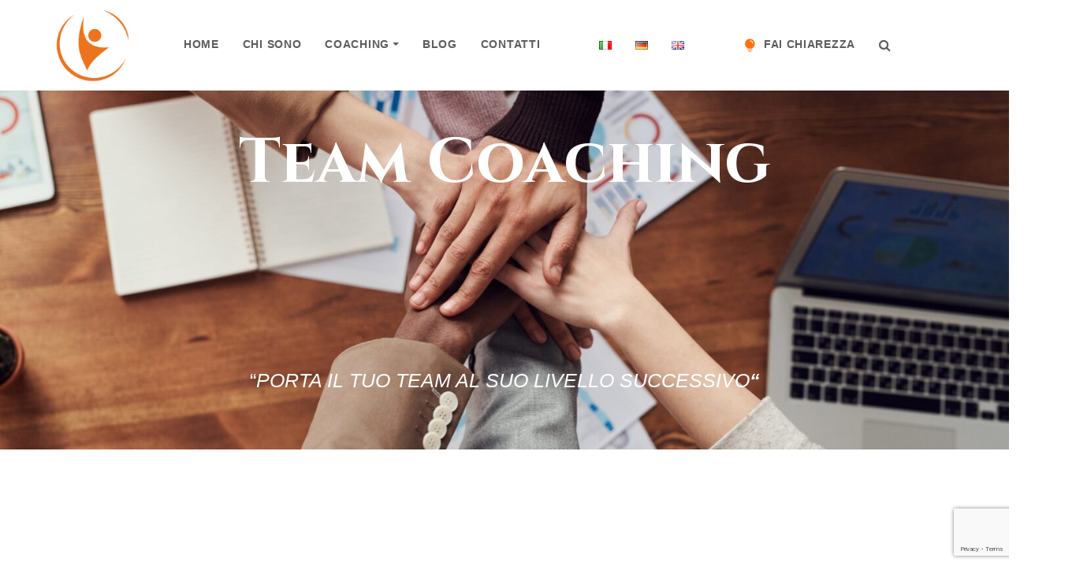

--- FILE ---
content_type: text/html; charset=UTF-8
request_url: https://www.mastrocoaching.com/it/coaching_it/team-coaching/
body_size: 42490
content:
<!DOCTYPE html>
<html lang="it-IT">

<head>
	<meta charset="UTF-8">
	<meta http-equiv="X-UA-Compatible" content="IE=edge">
	<meta name="viewport" content="width=device-width, initial-scale=1, shrink-to-fit=no">
	<meta name="mobile-web-app-capable" content="yes">
	<meta name="apple-mobile-web-app-capable" content="yes">
	<link rel="profile" href="http://gmpg.org/xfn/11">
		<meta name='robots' content='index, follow, max-image-preview:large, max-snippet:-1, max-video-preview:-1' />
<link rel="alternate" href="https://www.mastrocoaching.com/it/coaching_it/team-coaching/" hreflang="it" />
<link rel="alternate" href="https://www.mastrocoaching.com/de/coaching_de/team-coaching/" hreflang="de" />
<link rel="alternate" href="https://www.mastrocoaching.com/coaching/team-coaching/" hreflang="en" />

	<!-- This site is optimized with the Yoast SEO plugin v26.8 - https://yoast.com/product/yoast-seo-wordpress/ -->
	<title>Team Coaching - Simone Mastroianni</title>
	<meta name="description" content="Team Coaching per CREARE CHIAREZZA e NAVIGARE IL CAMBIAMENTO e rendere il tuo team efficace per passare al livello successivo. Modelli Solution-Focused e Awareness-Based." />
	<link rel="canonical" href="https://www.mastrocoaching.com/it/coaching_it/team-coaching/" />
	<meta property="og:locale" content="it_IT" />
	<meta property="og:locale:alternate" content="de_DE" />
	<meta property="og:locale:alternate" content="en_GB" />
	<meta property="og:type" content="article" />
	<meta property="og:title" content="Team Coaching - Simone Mastroianni" />
	<meta property="og:description" content="Team Coaching per CREARE CHIAREZZA e NAVIGARE IL CAMBIAMENTO e rendere il tuo team efficace per passare al livello successivo. Modelli Solution-Focused e Awareness-Based." />
	<meta property="og:url" content="https://www.mastrocoaching.com/it/coaching_it/team-coaching/" />
	<meta property="og:site_name" content="Mastrocoaching" />
	<meta property="article:modified_time" content="2024-08-25T09:51:14+00:00" />
	<meta property="og:image" content="https://www.mastrocoaching.com/wp-content/uploads/2024/01/pexels-fauxels-3184418-scaled.jpg" />
	<meta name="twitter:card" content="summary_large_image" />
	<meta name="twitter:site" content="@com" />
	<meta name="twitter:label1" content="Tempo di lettura stimato" />
	<meta name="twitter:data1" content="12 minuti" />
	<script type="application/ld+json" class="yoast-schema-graph">{"@context":"https://schema.org","@graph":[{"@type":"WebPage","@id":"https://www.mastrocoaching.com/it/coaching_it/team-coaching/","url":"https://www.mastrocoaching.com/it/coaching_it/team-coaching/","name":"Team Coaching - Simone Mastroianni","isPartOf":{"@id":"https://www.mastrocoaching.com/it/home/#website"},"primaryImageOfPage":{"@id":"https://www.mastrocoaching.com/it/coaching_it/team-coaching/#primaryimage"},"image":{"@id":"https://www.mastrocoaching.com/it/coaching_it/team-coaching/#primaryimage"},"thumbnailUrl":"https://www.mastrocoaching.com/wp-content/uploads/2024/01/pexels-fauxels-3184418-scaled.jpg","datePublished":"2022-09-08T14:34:56+00:00","dateModified":"2024-08-25T09:51:14+00:00","description":"Team Coaching per CREARE CHIAREZZA e NAVIGARE IL CAMBIAMENTO e rendere il tuo team efficace per passare al livello successivo. Modelli Solution-Focused e Awareness-Based.","breadcrumb":{"@id":"https://www.mastrocoaching.com/it/coaching_it/team-coaching/#breadcrumb"},"inLanguage":"it-IT","potentialAction":[{"@type":"ReadAction","target":["https://www.mastrocoaching.com/it/coaching_it/team-coaching/"]}]},{"@type":"ImageObject","inLanguage":"it-IT","@id":"https://www.mastrocoaching.com/it/coaching_it/team-coaching/#primaryimage","url":"https://www.mastrocoaching.com/wp-content/uploads/2024/01/pexels-fauxels-3184418-scaled.jpg","contentUrl":"https://www.mastrocoaching.com/wp-content/uploads/2024/01/pexels-fauxels-3184418-scaled.jpg"},{"@type":"BreadcrumbList","@id":"https://www.mastrocoaching.com/it/coaching_it/team-coaching/#breadcrumb","itemListElement":[{"@type":"ListItem","position":1,"name":"Home","item":"https://www.mastrocoaching.com/it/home/"},{"@type":"ListItem","position":2,"name":"Coaching_ITA","item":"https://www.mastrocoaching.com/it/coaching_it/"},{"@type":"ListItem","position":3,"name":"Team Coaching"}]},{"@type":"WebSite","@id":"https://www.mastrocoaching.com/it/home/#website","url":"https://www.mastrocoaching.com/it/home/","name":"Mastrocoaching","description":"Coaching for Change","publisher":{"@id":"https://www.mastrocoaching.com/it/home/#/schema/person/b93d736554c2a09d8b49feb1c6f7a42f"},"potentialAction":[{"@type":"SearchAction","target":{"@type":"EntryPoint","urlTemplate":"https://www.mastrocoaching.com/it/home/?s={search_term_string}"},"query-input":{"@type":"PropertyValueSpecification","valueRequired":true,"valueName":"search_term_string"}}],"inLanguage":"it-IT"},{"@type":["Person","Organization"],"@id":"https://www.mastrocoaching.com/it/home/#/schema/person/b93d736554c2a09d8b49feb1c6f7a42f","name":"Simone Mastroianni","image":{"@type":"ImageObject","inLanguage":"it-IT","@id":"https://www.mastrocoaching.com/it/home/#/schema/person/image/","url":"https://www.mastrocoaching.com/wp-content/uploads/2022/09/cropped-cropped-Logo-bianco_no_scritta_trasp-1.png","contentUrl":"https://www.mastrocoaching.com/wp-content/uploads/2022/09/cropped-cropped-Logo-bianco_no_scritta_trasp-1.png","width":506,"height":497,"caption":"Simone Mastroianni"},"logo":{"@id":"https://www.mastrocoaching.com/it/home/#/schema/person/image/"},"sameAs":["https://x.com/simone.mastro82@gmail.com"]}]}</script>
	<!-- / Yoast SEO plugin. -->


<link rel='dns-prefetch' href='//www.youtube.com' />
<link rel='dns-prefetch' href='//fonts.googleapis.com' />
<link rel="alternate" type="application/rss+xml" title="Mastrocoaching &raquo; Feed" href="https://www.mastrocoaching.com/it/feed/" />
<link rel="alternate" type="application/rss+xml" title="Mastrocoaching &raquo; Feed dei commenti" href="https://www.mastrocoaching.com/it/comments/feed/" />
<script consent-skip-blocker="1" data-skip-lazy-load="js-extra"  data-cfasync="false">
(function () {
  // Web Font Loader compatibility (https://github.com/typekit/webfontloader)
  var modules = {
    typekit: "https://use.typekit.net",
    google: "https://fonts.googleapis.com/"
  };

  var load = function (config) {
    setTimeout(function () {
      var a = window.consentApi;

      // Only when blocker is active
      if (a) {
        // Iterate all modules and handle in a single `WebFont.load`
        Object.keys(modules).forEach(function (module) {
          var newConfigWithoutOtherModules = JSON.parse(
            JSON.stringify(config)
          );
          Object.keys(modules).forEach(function (toRemove) {
            if (toRemove !== module) {
              delete newConfigWithoutOtherModules[toRemove];
            }
          });

          if (newConfigWithoutOtherModules[module]) {
            a.unblock(modules[module]).then(function () {
              var originalLoad = window.WebFont.load;
              if (originalLoad !== load) {
                originalLoad(newConfigWithoutOtherModules);
              }
            });
          }
        });
      }
    }, 0);
  };

  if (!window.WebFont) {
    window.WebFont = {
      load: load
    };
  }
})();
</script><style>[consent-id]:not(.rcb-content-blocker):not([consent-transaction-complete]):not([consent-visual-use-parent^="children:"]):not([consent-confirm]){opacity:0!important;}</style><link rel="preload" href="https://www.mastrocoaching.com/wp-content/8f388b858fa08da1d2929f75edd3e449/dist/1502534437.js?ver=ebb33f508d1107f89ab32502327deb71" as="script" />
<link rel="preload" href="https://www.mastrocoaching.com/wp-content/8f388b858fa08da1d2929f75edd3e449/dist/188292526.js?ver=209c452fe980a8bc212be5997ecbbdd8" as="script" />
<script data-cfasync="false" type="text/javascript" defer src="https://www.mastrocoaching.com/wp-content/8f388b858fa08da1d2929f75edd3e449/dist/1502534437.js?ver=ebb33f508d1107f89ab32502327deb71" id="real-cookie-banner-vendor-real-cookie-banner-banner-js"></script>
<script type="application/json" data-skip-lazy-load="js-extra" data-skip-moving="true" data-no-defer nitro-exclude data-alt-type="application/ld+json" data-dont-merge data-wpmeteor-nooptimize="true" data-cfasync="false" id="a86ad74e57521e05ece16b612c915a9e61-js-extra">{"slug":"real-cookie-banner","textDomain":"real-cookie-banner","version":"4.8.4","restUrl":"https:\/\/www.mastrocoaching.com\/wp-json\/real-cookie-banner\/v1\/","restNamespace":"real-cookie-banner\/v1","restPathObfuscateOffset":"2e3ee04e42402c23","restRoot":"https:\/\/www.mastrocoaching.com\/wp-json\/","restQuery":{"_v":"4.8.4","_locale":"user","_dataLocale":"it","lang":"it"},"restNonce":"d45ddbf744","restRecreateNonceEndpoint":"https:\/\/www.mastrocoaching.com\/wp-admin\/admin-ajax.php?action=rest-nonce","publicUrl":"https:\/\/www.mastrocoaching.com\/wp-content\/plugins\/real-cookie-banner\/public\/","chunkFolder":"dist","chunksLanguageFolder":"https:\/\/www.mastrocoaching.com\/wp-content\/languages\/mo-cache\/real-cookie-banner\/","chunks":{"chunk-config-tab-blocker.lite.js":["it_IT-83d48f038e1cf6148175589160cda67e","it_IT-f3a58573f9ed1125e6441a73d3b01af3","it_IT-2e71c8c1d3d1be59acee11970e254e0e","it_IT-e8b2dd606e80931c891d633086cb8b96"],"chunk-config-tab-blocker.pro.js":["it_IT-ddf5ae983675e7b6eec2afc2d53654a2","it_IT-deb51440a0996dcecf5eb89c54cecce2","it_IT-656298de7f62f753c3a40cc13ac6f0cb","it_IT-9913ad75dad534aa8026de24a0203a7e"],"chunk-config-tab-consent.lite.js":["it_IT-3823d7521a3fc2857511061e0d660408"],"chunk-config-tab-consent.pro.js":["it_IT-9cb9ecf8c1e8ce14036b5f3a5e19f098"],"chunk-config-tab-cookies.lite.js":["it_IT-1a51b37d0ef409906245c7ed80d76040","it_IT-f3a58573f9ed1125e6441a73d3b01af3","it_IT-2e71c8c1d3d1be59acee11970e254e0e"],"chunk-config-tab-cookies.pro.js":["it_IT-572ee75deed92e7a74abba4b86604687","it_IT-deb51440a0996dcecf5eb89c54cecce2","it_IT-656298de7f62f753c3a40cc13ac6f0cb"],"chunk-config-tab-dashboard.lite.js":["it_IT-f843c51245ecd2b389746275b3da66b6"],"chunk-config-tab-dashboard.pro.js":["it_IT-ae5ae8f925f0409361cfe395645ac077"],"chunk-config-tab-import.lite.js":["it_IT-66df94240f04843e5a208823e466a850"],"chunk-config-tab-import.pro.js":["it_IT-e5fee6b51986d4ff7a051d6f6a7b076a"],"chunk-config-tab-licensing.lite.js":["it_IT-e01f803e4093b19d6787901b9591b5a6"],"chunk-config-tab-licensing.pro.js":["it_IT-4918ea9704f47c2055904e4104d4ffba"],"chunk-config-tab-scanner.lite.js":["it_IT-b10b39f1099ef599835c729334e38429"],"chunk-config-tab-scanner.pro.js":["it_IT-752a1502ab4f0bebfa2ad50c68ef571f"],"chunk-config-tab-settings.lite.js":["it_IT-37978e0b06b4eb18b16164a2d9c93a2c"],"chunk-config-tab-settings.pro.js":["it_IT-e59d3dcc762e276255c8989fbd1f80e3"],"chunk-config-tab-tcf.lite.js":["it_IT-4f658bdbf0aa370053460bc9e3cd1f69","it_IT-f3a58573f9ed1125e6441a73d3b01af3","it_IT-e8b2dd606e80931c891d633086cb8b96"],"chunk-config-tab-tcf.pro.js":["it_IT-e1e83d5b8a28f1f91f63b9de2a8b181a","it_IT-deb51440a0996dcecf5eb89c54cecce2","it_IT-9913ad75dad534aa8026de24a0203a7e"]},"others":{"customizeValuesBanner":"{\"layout\":{\"type\":\"dialog\",\"maxHeightEnabled\":false,\"maxHeight\":740,\"dialogMaxWidth\":510,\"dialogPosition\":\"middleCenter\",\"dialogMargin\":[0,0,0,0],\"bannerPosition\":\"bottom\",\"bannerMaxWidth\":1024,\"dialogBorderRadius\":3,\"borderRadius\":5,\"animationIn\":\"none\",\"animationInDuration\":1000,\"animationInOnlyMobile\":false,\"animationOut\":\"none\",\"animationOutDuration\":500,\"animationOutOnlyMobile\":false,\"overlay\":true,\"overlayBg\":\"#000000\",\"overlayBgAlpha\":38,\"overlayBlur\":2},\"decision\":{\"acceptAll\":\"button\",\"acceptEssentials\":\"button\",\"showCloseIcon\":false,\"acceptIndividual\":\"link\",\"buttonOrder\":\"all,individual,essential,save\",\"showGroups\":false,\"groupsFirstView\":false,\"saveButton\":\"always\"},\"design\":{\"bg\":\"#ffffff\",\"textAlign\":\"center\",\"linkTextDecoration\":\"underline\",\"borderWidth\":0,\"borderColor\":\"#ffffff\",\"fontSize\":13,\"fontColor\":\"#2b2b2b\",\"fontInheritFamily\":true,\"fontFamily\":\"Arial, Helvetica, sans-serif\",\"fontWeight\":\"normal\",\"boxShadowEnabled\":true,\"boxShadowOffsetX\":0,\"boxShadowOffsetY\":5,\"boxShadowBlurRadius\":13,\"boxShadowSpreadRadius\":0,\"boxShadowColor\":\"#000000\",\"boxShadowColorAlpha\":20},\"headerDesign\":{\"inheritBg\":true,\"bg\":\"#f4f4f4\",\"inheritTextAlign\":true,\"textAlign\":\"center\",\"padding\":[17,20,15,20],\"logo\":\"https:\\\/\\\/www.mastrocoaching.com\\\/wp-content\\\/uploads\\\/2022\\\/09\\\/cropped-cropped-Logo-bianco_no_scritta_trasp-1.png\",\"logoRetina\":\"\",\"logoMaxHeight\":40,\"logoPosition\":\"left\",\"logoMargin\":[5,15,5,15],\"fontSize\":20,\"fontColor\":\"#2b2b2b\",\"fontInheritFamily\":true,\"fontFamily\":\"Arial, Helvetica, sans-serif\",\"fontWeight\":\"normal\",\"borderWidth\":1,\"borderColor\":\"#efefef\",\"logoFitDim\":[40.72434607645875,40]},\"bodyDesign\":{\"padding\":[15,20,10,20],\"descriptionInheritFontSize\":true,\"descriptionFontSize\":13,\"dottedGroupsInheritFontSize\":true,\"dottedGroupsFontSize\":13,\"dottedGroupsBulletColor\":\"#15779b\",\"teachingsInheritTextAlign\":true,\"teachingsTextAlign\":\"center\",\"teachingsSeparatorActive\":true,\"teachingsSeparatorWidth\":50,\"teachingsSeparatorHeight\":1,\"teachingsSeparatorColor\":\"#15779b\",\"teachingsInheritFontSize\":false,\"teachingsFontSize\":12,\"teachingsInheritFontColor\":false,\"teachingsFontColor\":\"#7c7c7c\",\"accordionMargin\":[10,0,5,0],\"accordionPadding\":[5,10,5,10],\"accordionArrowType\":\"outlined\",\"accordionArrowColor\":\"#15779b\",\"accordionBg\":\"#ffffff\",\"accordionActiveBg\":\"#f9f9f9\",\"accordionHoverBg\":\"#efefef\",\"accordionBorderWidth\":1,\"accordionBorderColor\":\"#efefef\",\"accordionTitleFontSize\":12,\"accordionTitleFontColor\":\"#2b2b2b\",\"accordionTitleFontWeight\":\"normal\",\"accordionDescriptionMargin\":[5,0,0,0],\"accordionDescriptionFontSize\":12,\"accordionDescriptionFontColor\":\"#757575\",\"accordionDescriptionFontWeight\":\"normal\",\"acceptAllOneRowLayout\":false,\"acceptAllPadding\":[10,10,10,10],\"acceptAllBg\":\"#15779b\",\"acceptAllTextAlign\":\"center\",\"acceptAllFontSize\":18,\"acceptAllFontColor\":\"#ffffff\",\"acceptAllFontWeight\":\"normal\",\"acceptAllBorderWidth\":0,\"acceptAllBorderColor\":\"#000000\",\"acceptAllHoverBg\":\"#11607d\",\"acceptAllHoverFontColor\":\"#ffffff\",\"acceptAllHoverBorderColor\":\"#000000\",\"acceptEssentialsUseAcceptAll\":false,\"acceptEssentialsButtonType\":\"\",\"acceptEssentialsPadding\":[10,10,-4,10],\"acceptEssentialsBg\":\"#ffffff\",\"acceptEssentialsTextAlign\":\"center\",\"acceptEssentialsFontSize\":15,\"acceptEssentialsFontColor\":\"#11607d\",\"acceptEssentialsFontWeight\":\"lighter\",\"acceptEssentialsBorderWidth\":0,\"acceptEssentialsBorderColor\":\"#000000\",\"acceptEssentialsHoverBg\":\"#e8e8e8\",\"acceptEssentialsHoverFontColor\":\"#000000\",\"acceptEssentialsHoverBorderColor\":\"#000000\",\"acceptIndividualPadding\":[0,5,0,5],\"acceptIndividualBg\":\"#ffffff\",\"acceptIndividualTextAlign\":\"center\",\"acceptIndividualFontSize\":15,\"acceptIndividualFontColor\":\"#15779b\",\"acceptIndividualFontWeight\":\"normal\",\"acceptIndividualBorderWidth\":0,\"acceptIndividualBorderColor\":\"#000000\",\"acceptIndividualHoverBg\":\"#ffffff\",\"acceptIndividualHoverFontColor\":\"#11607d\",\"acceptIndividualHoverBorderColor\":\"#000000\"},\"footerDesign\":{\"poweredByLink\":true,\"inheritBg\":false,\"bg\":\"#fcfcfc\",\"inheritTextAlign\":true,\"textAlign\":\"center\",\"padding\":[10,20,15,20],\"fontSize\":11,\"fontColor\":\"#7c7c7c\",\"fontInheritFamily\":true,\"fontFamily\":\"Arial, Helvetica, sans-serif\",\"fontWeight\":\"normal\",\"hoverFontColor\":\"#2b2b2b\",\"borderWidth\":1,\"borderColor\":\"#efefef\",\"languageSwitcher\":\"flags\"},\"texts\":{\"headline\":\"Privacy preferences\",\"description\":\"We use cookies and similar technologies on our website and process personal data about you, such as your IP address. We also share this data with third parties. Data processing may be done with your consent or on the basis of a legitimate interest, which you can object to in the individual privacy settings. You have the right to consent to essential services only and to modify or revoke your consent at a later time in the privacy policy.\",\"acceptAll\":\"Accept all\",\"acceptEssentials\":\"Continue without consent\",\"acceptIndividual\":\"Individual privacy preferences\",\"poweredBy\":\"1\",\"dataProcessingInUnsafeCountries\":\"Some services process personal data in unsecure third countries. By consenting to the use of these services, you also consent to the processing of your data in these unsecure third countries in accordance with {{legalBasis}}. This involves risks that your data will be processed by authorities for control and monitoring purposes, perhaps without the possibility of a legal recourse.\",\"ageNoticeBanner\":\"<p>You are under {{minAge}} years old? Then you cannot consent to optional services. Ask your parents or legal guardians to agree to these services with you.<\\\/p>\",\"ageNoticeBlocker\":\"You are under {{minAge}} years old? Unfortunately, you may not consent to this service yourself to view this content. Please ask your parent or legal guardian to consent to the service with you.\",\"listServicesNotice\":\"By accepting all services, you allow {{services}} to be loaded. These services are divided into groups {{serviceGroups}} according to their purpose (belonging marked with superscript numbers).\",\"listServicesLegitimateInterestNotice\":\"In addition, {{services}} are loaded based on a legitimate interest.\",\"consentForwardingExternalHosts\":\"Your consent is also applicable on {{websites}}.\",\"blockerHeadline\":\"{{name}} blocked due to privacy settings\",\"blockerLinkShowMissing\":\"Show all services that still need to agree to\",\"blockerLoadButton\":\"Accept required services and load content\",\"blockerAcceptInfo\":\"Loading the blocked content will adjust your privacy settings and content from this service will not be blocked in the future. You have the right to revoke or change your decision at any time.\",\"stickyHistory\":\"Cronologia delle impostazioni sulla privacy\",\"stickyRevoke\":\"Revocare i consensi\",\"stickyRevokeSuccessMessage\":\"Ha revocato con successo il consenso per i servizi con i suoi cookie e il trattamento dei dati personali. La pagina verr\\u00e0 ricaricata ora!\",\"stickyChange\":\"Modificare le impostazioni della privacy\"},\"individualLayout\":{\"inheritDialogMaxWidth\":false,\"dialogMaxWidth\":970,\"inheritBannerMaxWidth\":true,\"bannerMaxWidth\":1980,\"descriptionTextAlign\":\"left\"},\"group\":{\"checkboxBg\":\"#f0f0f0\",\"checkboxBorderWidth\":1,\"checkboxBorderColor\":\"#d2d2d2\",\"checkboxActiveColor\":\"#ffffff\",\"checkboxActiveBg\":\"#15779b\",\"checkboxActiveBorderColor\":\"#11607d\",\"groupInheritBg\":true,\"groupBg\":\"#f4f4f4\",\"groupPadding\":[15,15,15,15],\"groupSpacing\":10,\"groupBorderRadius\":5,\"groupBorderWidth\":1,\"groupBorderColor\":\"#f4f4f4\",\"headlineFontSize\":16,\"headlineFontWeight\":\"normal\",\"headlineFontColor\":\"#2b2b2b\",\"descriptionFontSize\":14,\"descriptionFontColor\":\"#7c7c7c\",\"linkColor\":\"#7c7c7c\",\"linkHoverColor\":\"#2b2b2b\",\"detailsHideLessRelevant\":true},\"saveButton\":{\"useAcceptAll\":true,\"type\":\"button\",\"padding\":[10,10,10,10],\"bg\":\"#efefef\",\"textAlign\":\"center\",\"fontSize\":16,\"fontColor\":\"#0a0a0a\",\"fontWeight\":\"normal\",\"borderWidth\":0,\"borderColor\":\"#000000\",\"hoverBg\":\"#e8e8e8\",\"hoverFontColor\":\"#000000\",\"hoverBorderColor\":\"#000000\"},\"individualTexts\":{\"headline\":\"Individual privacy preferences\",\"description\":\"We use cookies and similar technologies on our website and process personal data about you, such as your IP address. We also share this data with third parties. Data processing may be done with your consent or on the basis of a legitimate interest, which you can object to. You have the right to consent to essential services only and to modify or revoke your consent at a later time in the privacy policy. Below you will find an overview of all services used by this website. You can view detailed information about each service and agree to them individually or exercise your right to object.\",\"save\":\"Save custom choices\",\"showMore\":\"Show service information\",\"hideMore\":\"Hide service information\",\"postamble\":\"\"},\"mobile\":{\"enabled\":true,\"maxHeight\":400,\"hideHeader\":false,\"alignment\":\"bottom\",\"scalePercent\":90,\"scalePercentVertical\":-50},\"sticky\":{\"enabled\":false,\"animationsEnabled\":true,\"alignment\":\"left\",\"bubbleBorderRadius\":50,\"icon\":\"fingerprint\",\"iconCustom\":\"\",\"iconCustomRetina\":\"\",\"iconSize\":30,\"iconColor\":\"#ffffff\",\"bubbleMargin\":[10,20,20,20],\"bubblePadding\":15,\"bubbleBg\":\"#15779b\",\"bubbleBorderWidth\":0,\"bubbleBorderColor\":\"#10556f\",\"boxShadowEnabled\":true,\"boxShadowOffsetX\":0,\"boxShadowOffsetY\":2,\"boxShadowBlurRadius\":5,\"boxShadowSpreadRadius\":1,\"boxShadowColor\":\"#105b77\",\"boxShadowColorAlpha\":40,\"bubbleHoverBg\":\"#ffffff\",\"bubbleHoverBorderColor\":\"#000000\",\"hoverIconColor\":\"#000000\",\"hoverIconCustom\":\"\",\"hoverIconCustomRetina\":\"\",\"menuFontSize\":16,\"menuBorderRadius\":5,\"menuItemSpacing\":10,\"menuItemPadding\":[5,10,5,10]},\"customCss\":{\"css\":\"\",\"antiAdBlocker\":\"y\"}}","isPro":false,"showProHints":false,"proUrl":"https:\/\/devowl.io\/go\/real-cookie-banner?source=rcb-lite","showLiteNotice":true,"frontend":{"groups":"[{\"id\":27,\"name\":\"Essential\",\"slug\":\"essential\",\"description\":\"Essential services are required for the basic functionality of the website. They only contain technically necessary services. These services cannot be objected to.\",\"isEssential\":true,\"isDefault\":false,\"items\":[{\"id\":916,\"name\":\"Real Cookie Banner\",\"purpose\":\"Real Cookie Banner asks the user to consent to the cookies used on this website. The cookies store the UUID (pseudonym identification of the user) and the selection of the agreed cookie groups and cookies.\",\"providerContact\":{\"phone\":\"\",\"email\":\"\",\"link\":\"\"},\"isProviderCurrentWebsite\":true,\"provider\":\"Mastrocoaching\",\"uniqueName\":\"real-cookie-banner\",\"isEmbeddingOnlyExternalResources\":false,\"legalBasis\":\"consent\",\"dataProcessingInCountries\":[],\"dataProcessingInCountriesSpecialTreatments\":[],\"technicalDefinitions\":[{\"type\":\"http\",\"name\":\"real_cookie_banner*\",\"host\":\".mastrocoaching.com\",\"duration\":365,\"durationUnit\":\"d\",\"isSessionDuration\":false,\"purpose\":\"\"},{\"type\":\"http\",\"name\":\"real_cookie_banner*-tcf\",\"host\":\".mastrocoaching.com\",\"duration\":365,\"durationUnit\":\"d\",\"isSessionDuration\":false,\"purpose\":\"\"},{\"type\":\"http\",\"name\":\"real_cookie_banner-test\",\"host\":\".mastrocoaching.com\",\"duration\":365,\"durationUnit\":\"d\",\"isSessionDuration\":false,\"purpose\":\"\"}],\"codeDynamics\":[],\"providerPrivacyPolicyUrl\":\"\",\"providerLegalNoticeUrl\":\"\",\"tagManagerOptInEventName\":\"\",\"tagManagerOptOutEventName\":\"\",\"googleConsentModeConsentTypes\":[],\"executePriority\":10,\"codeOptIn\":\"\",\"executeCodeOptInWhenNoTagManagerConsentIsGiven\":false,\"codeOptOut\":\"\",\"executeCodeOptOutWhenNoTagManagerConsentIsGiven\":false,\"deleteTechnicalDefinitionsAfterOptOut\":false,\"codeOnPageLoad\":\"\",\"presetId\":\"real-cookie-banner\"}]},{\"id\":35,\"name\":\"Functional\",\"slug\":\"functional\",\"description\":\"Functional services are necessary to provide features beyond the essential functionality such as prettier fonts, video playback or interactive Web 2.0 features. Content from e.g. video platforms and social media platforms are blocked by default, and can be consented to. If the service is agreed to, this content is loaded automatically without further manual consent.\",\"isEssential\":false,\"isDefault\":false,\"items\":[{\"id\":1921,\"name\":\"Emojis\",\"purpose\":\"WordPress Emoji is an emoji set that is loaded from wordpress.org. No cookies in the technical sense are set on the client of the user, but technical and personal data such as the IP address will be transmitted from the client to the server of the service provider to make the use of the service possible.\",\"providerContact\":{\"phone\":\"\",\"email\":\"\",\"link\":\"\"},\"isProviderCurrentWebsite\":false,\"provider\":\"WordPress.org\",\"uniqueName\":\"wordpress-emojis\",\"isEmbeddingOnlyExternalResources\":true,\"legalBasis\":\"consent\",\"dataProcessingInCountries\":[\"US\"],\"dataProcessingInCountriesSpecialTreatments\":[],\"technicalDefinitions\":[{\"type\":\"http\",\"name\":\"\",\"host\":\"\",\"duration\":0,\"durationUnit\":\"y\",\"isSessionDuration\":false,\"purpose\":\"\"}],\"codeDynamics\":[],\"providerPrivacyPolicyUrl\":\"https:\\\/\\\/wordpress.org\\\/about\\\/privacy\\\/\",\"providerLegalNoticeUrl\":\"\",\"tagManagerOptInEventName\":\"\",\"tagManagerOptOutEventName\":\"\",\"googleConsentModeConsentTypes\":[],\"executePriority\":10,\"codeOptIn\":\"\",\"executeCodeOptInWhenNoTagManagerConsentIsGiven\":false,\"codeOptOut\":\"\",\"executeCodeOptOutWhenNoTagManagerConsentIsGiven\":false,\"deleteTechnicalDefinitionsAfterOptOut\":false,\"codeOnPageLoad\":\"\",\"presetId\":\"wordpress-emojis\"},{\"id\":1918,\"name\":\"Gravatar (Avatar images)\",\"purpose\":\"Gravatar is a service where people can associate their email address with an avatar image that is for example loaded in the comment area. No cookies in the technical sense are set on the client of the user, but technical and personal data such as the IP address will be transmitted from the client to the server of the service provider to make the use of the service possible.\",\"providerContact\":{\"phone\":\"\",\"email\":\"\",\"link\":\"\"},\"isProviderCurrentWebsite\":false,\"provider\":\"Automattic Inc.\",\"uniqueName\":\"gravatar-avatar-images\",\"isEmbeddingOnlyExternalResources\":true,\"legalBasis\":\"consent\",\"dataProcessingInCountries\":[\"US\"],\"dataProcessingInCountriesSpecialTreatments\":[],\"technicalDefinitions\":[{\"type\":\"http\",\"name\":\"\",\"host\":\"\",\"duration\":0,\"durationUnit\":\"y\",\"isSessionDuration\":false,\"purpose\":\"\"}],\"codeDynamics\":[],\"providerPrivacyPolicyUrl\":\"https:\\\/\\\/automattic.com\\\/privacy\\\/\",\"providerLegalNoticeUrl\":\"\",\"tagManagerOptInEventName\":\"\",\"tagManagerOptOutEventName\":\"\",\"googleConsentModeConsentTypes\":[],\"executePriority\":10,\"codeOptIn\":\"\",\"executeCodeOptInWhenNoTagManagerConsentIsGiven\":false,\"codeOptOut\":\"\",\"executeCodeOptOutWhenNoTagManagerConsentIsGiven\":false,\"deleteTechnicalDefinitionsAfterOptOut\":false,\"codeOnPageLoad\":\"\",\"presetId\":\"gravatar-avatar-images\"},{\"id\":937,\"name\":\"Comments\",\"purpose\":\"WordPress as a content management system offers the possibility to write comments under blog posts and similar content. The cookie stores the name, e-mail address and website of a commentator to display it again if the commentator wants to write another comment on this website.\",\"providerContact\":{\"phone\":\"\",\"email\":\"\",\"link\":\"\"},\"isProviderCurrentWebsite\":true,\"provider\":\"Mastrocoaching\",\"uniqueName\":\"wordpress-comments\",\"isEmbeddingOnlyExternalResources\":false,\"legalBasis\":\"consent\",\"dataProcessingInCountries\":[],\"dataProcessingInCountriesSpecialTreatments\":[],\"technicalDefinitions\":[{\"type\":\"http\",\"name\":\"comment_author_*\",\"host\":\"mastrocoaching.com\",\"duration\":1,\"durationUnit\":\"y\",\"isSessionDuration\":false,\"purpose\":\"\"},{\"type\":\"http\",\"name\":\"comment_author_email_*\",\"host\":\"mastrocoaching.com\",\"duration\":1,\"durationUnit\":\"y\",\"isSessionDuration\":false,\"purpose\":\"\"},{\"type\":\"http\",\"name\":\"comment_author_url_*\",\"host\":\"mastrocoaching.com\",\"duration\":1,\"durationUnit\":\"y\",\"isSessionDuration\":false,\"purpose\":\"\"}],\"codeDynamics\":[],\"providerPrivacyPolicyUrl\":\"https:\\\/\\\/www.mastrocoaching.com\\\/de\\\/datenschutzerklarung\\\/\",\"providerLegalNoticeUrl\":\"\",\"tagManagerOptInEventName\":\"\",\"tagManagerOptOutEventName\":\"\",\"googleConsentModeConsentTypes\":[],\"executePriority\":10,\"codeOptIn\":\"base64-encoded:[base64]\",\"executeCodeOptInWhenNoTagManagerConsentIsGiven\":false,\"codeOptOut\":\"\",\"executeCodeOptOutWhenNoTagManagerConsentIsGiven\":false,\"deleteTechnicalDefinitionsAfterOptOut\":false,\"codeOnPageLoad\":\"\",\"presetId\":\"wordpress-comments\"},{\"id\":931,\"name\":\"YouTube\",\"purpose\":\"YouTube allows embedding content posted on youtube.com directly into websites. The cookies are used to collect visited websites and detailed statistics about the user behaviour. This data can be linked to the data of users registered on youtube.com and google.com or localized versions of these services.\",\"providerContact\":{\"phone\":\"\",\"email\":\"\",\"link\":\"\"},\"isProviderCurrentWebsite\":false,\"provider\":\"Google Ireland Limited\",\"uniqueName\":\"youtube\",\"isEmbeddingOnlyExternalResources\":false,\"legalBasis\":\"consent\",\"dataProcessingInCountries\":[\"US\"],\"dataProcessingInCountriesSpecialTreatments\":[],\"technicalDefinitions\":[{\"type\":\"http\",\"name\":\"SIDCC\",\"host\":\".youtube.com\",\"duration\":1,\"durationUnit\":\"y\",\"isSessionDuration\":false,\"purpose\":\"\"},{\"type\":\"http\",\"name\":\"__Secure-3PAPISID\",\"host\":\".youtube.com\",\"duration\":2,\"durationUnit\":\"y\",\"isSessionDuration\":false,\"purpose\":\"\"},{\"type\":\"http\",\"name\":\"__Secure-APISID\",\"host\":\".youtube.com\",\"duration\":1,\"durationUnit\":\"mo\",\"isSessionDuration\":false,\"purpose\":\"\"},{\"type\":\"http\",\"name\":\"__Secure-SSID\",\"host\":\".youtube.com\",\"duration\":1,\"durationUnit\":\"mo\",\"isSessionDuration\":false,\"purpose\":\"\"},{\"type\":\"http\",\"name\":\"__Secure-HSID\",\"host\":\".youtube.com\",\"duration\":1,\"durationUnit\":\"mo\",\"isSessionDuration\":false,\"purpose\":\"\"},{\"type\":\"http\",\"name\":\"APISID\",\"host\":\".youtube.com\",\"duration\":6,\"durationUnit\":\"mo\",\"isSessionDuration\":false,\"purpose\":\"\"},{\"type\":\"http\",\"name\":\"__Secure-3PSID\",\"host\":\".youtube.com\",\"duration\":6,\"durationUnit\":\"mo\",\"isSessionDuration\":false,\"purpose\":\"\"},{\"type\":\"http\",\"name\":\"SAPISID\",\"host\":\".youtube.com\",\"duration\":2,\"durationUnit\":\"y\",\"isSessionDuration\":false,\"purpose\":\"\"},{\"type\":\"http\",\"name\":\"HSID\",\"host\":\".youtube.com\",\"duration\":6,\"durationUnit\":\"mo\",\"isSessionDuration\":false,\"purpose\":\"\"},{\"type\":\"http\",\"name\":\"SSID\",\"host\":\".youtube.com\",\"duration\":2,\"durationUnit\":\"y\",\"isSessionDuration\":false,\"purpose\":\"\"},{\"type\":\"http\",\"name\":\"SID\",\"host\":\".youtube.com\",\"duration\":6,\"durationUnit\":\"mo\",\"isSessionDuration\":false,\"purpose\":\"\"},{\"type\":\"http\",\"name\":\"1P_JAR\",\"host\":\".youtube.com\",\"duration\":1,\"durationUnit\":\"mo\",\"isSessionDuration\":false,\"purpose\":\"\"},{\"type\":\"http\",\"name\":\"SEARCH_SAMESITE\",\"host\":\".youtube.com\",\"duration\":6,\"durationUnit\":\"mo\",\"isSessionDuration\":false,\"purpose\":\"\"},{\"type\":\"http\",\"name\":\"CONSENT\",\"host\":\".youtube.com\",\"duration\":6,\"durationUnit\":\"y\",\"isSessionDuration\":false,\"purpose\":\"\"},{\"type\":\"http\",\"name\":\"YSC\",\"host\":\".youtube.com\",\"duration\":0,\"durationUnit\":\"y\",\"isSessionDuration\":true,\"purpose\":\"\"},{\"type\":\"http\",\"name\":\"SIDCC\",\"host\":\".youtube.com\",\"duration\":6,\"durationUnit\":\"mo\",\"isSessionDuration\":false,\"purpose\":\"\"},{\"type\":\"http\",\"name\":\"LOGIN_INFO\",\"host\":\".youtube.com\",\"duration\":2,\"durationUnit\":\"y\",\"isSessionDuration\":false,\"purpose\":\"\"},{\"type\":\"http\",\"name\":\"HSID\",\"host\":\".youtube.com\",\"duration\":2,\"durationUnit\":\"y\",\"isSessionDuration\":false,\"purpose\":\"\"},{\"type\":\"http\",\"name\":\"VISITOR_INFO1_LIVE\",\"host\":\".youtube.com\",\"duration\":6,\"durationUnit\":\"mo\",\"isSessionDuration\":false,\"purpose\":\"\"},{\"type\":\"http\",\"name\":\"__Secure-3PAPISID\",\"host\":\".youtube.com\",\"duration\":6,\"durationUnit\":\"mo\",\"isSessionDuration\":false,\"purpose\":\"\"},{\"type\":\"http\",\"name\":\"CONSENT\",\"host\":\".youtube.com\",\"duration\":18,\"durationUnit\":\"y\",\"isSessionDuration\":false,\"purpose\":\"\"},{\"type\":\"http\",\"name\":\"SSID\",\"host\":\".youtube.com\",\"duration\":6,\"durationUnit\":\"mo\",\"isSessionDuration\":false,\"purpose\":\"\"},{\"type\":\"http\",\"name\":\"__Secure-SSID\",\"host\":\".youtube.com\",\"duration\":1,\"durationUnit\":\"mo\",\"isSessionDuration\":false,\"purpose\":\"\"},{\"type\":\"http\",\"name\":\"__Secure-APISID\",\"host\":\".youtube.com\",\"duration\":1,\"durationUnit\":\"mo\",\"isSessionDuration\":false,\"purpose\":\"\"},{\"type\":\"http\",\"name\":\"__Secure-HSID\",\"host\":\".youtube.com\",\"duration\":1,\"durationUnit\":\"mo\",\"isSessionDuration\":false,\"purpose\":\"\"},{\"type\":\"http\",\"name\":\"SAPISID\",\"host\":\".youtube.com\",\"duration\":6,\"durationUnit\":\"mo\",\"isSessionDuration\":false,\"purpose\":\"\"},{\"type\":\"http\",\"name\":\"APISID\",\"host\":\".youtube.com\",\"duration\":2,\"durationUnit\":\"y\",\"isSessionDuration\":false,\"purpose\":\"\"},{\"type\":\"http\",\"name\":\"__Secure-3PSID\",\"host\":\".youtube.com\",\"duration\":2,\"durationUnit\":\"y\",\"isSessionDuration\":false,\"purpose\":\"\"},{\"type\":\"http\",\"name\":\"PREF\",\"host\":\".youtube.com\",\"duration\":8,\"durationUnit\":\"mo\",\"isSessionDuration\":false,\"purpose\":\"\"},{\"type\":\"http\",\"name\":\"SID\",\"host\":\".youtube.com\",\"duration\":2,\"durationUnit\":\"y\",\"isSessionDuration\":false,\"purpose\":\"\"},{\"type\":\"http\",\"name\":\"s_gl\",\"host\":\".youtube.com\",\"duration\":0,\"durationUnit\":\"y\",\"isSessionDuration\":true,\"purpose\":\"\"},{\"type\":\"http\",\"name\":\"SIDCC\",\"host\":\".google.com\",\"duration\":1,\"durationUnit\":\"y\",\"isSessionDuration\":false,\"purpose\":\"\"},{\"type\":\"http\",\"name\":\"__Secure-3PAPISID\",\"host\":\".google.com\",\"duration\":2,\"durationUnit\":\"y\",\"isSessionDuration\":false,\"purpose\":\"\"},{\"type\":\"http\",\"name\":\"SAPISID\",\"host\":\".google.com\",\"duration\":2,\"durationUnit\":\"y\",\"isSessionDuration\":false,\"purpose\":\"\"},{\"type\":\"http\",\"name\":\"APISID\",\"host\":\".google.com\",\"duration\":2,\"durationUnit\":\"y\",\"isSessionDuration\":false,\"purpose\":\"\"},{\"type\":\"http\",\"name\":\"SSID\",\"host\":\".google.com\",\"duration\":2,\"durationUnit\":\"y\",\"isSessionDuration\":false,\"purpose\":\"\"},{\"type\":\"http\",\"name\":\"HSID\",\"host\":\".google.com\",\"duration\":2,\"durationUnit\":\"y\",\"isSessionDuration\":false,\"purpose\":\"\"},{\"type\":\"http\",\"name\":\"__Secure-3PSID\",\"host\":\".google.com\",\"duration\":2,\"durationUnit\":\"y\",\"isSessionDuration\":false,\"purpose\":\"\"},{\"type\":\"http\",\"name\":\"SID\",\"host\":\".google.com\",\"duration\":2,\"durationUnit\":\"y\",\"isSessionDuration\":false,\"purpose\":\"\"},{\"type\":\"http\",\"name\":\"CONSENT\",\"host\":\".google.com\",\"duration\":18,\"durationUnit\":\"y\",\"isSessionDuration\":false,\"purpose\":\"\"},{\"type\":\"http\",\"name\":\"NID\",\"host\":\".google.com\",\"duration\":6,\"durationUnit\":\"mo\",\"isSessionDuration\":false,\"purpose\":\"\"},{\"type\":\"http\",\"name\":\"1P_JAR\",\"host\":\".google.com\",\"duration\":1,\"durationUnit\":\"mo\",\"isSessionDuration\":false,\"purpose\":\"\"},{\"type\":\"http\",\"name\":\"DV\",\"host\":\"www.google.com\",\"duration\":1,\"durationUnit\":\"m\",\"isSessionDuration\":false,\"purpose\":\"\"}],\"codeDynamics\":[],\"providerPrivacyPolicyUrl\":\"https:\\\/\\\/policies.google.com\\\/privacy\",\"providerLegalNoticeUrl\":\"\",\"tagManagerOptInEventName\":\"\",\"tagManagerOptOutEventName\":\"\",\"googleConsentModeConsentTypes\":[],\"executePriority\":10,\"codeOptIn\":\"\",\"executeCodeOptInWhenNoTagManagerConsentIsGiven\":false,\"codeOptOut\":\"\",\"executeCodeOptOutWhenNoTagManagerConsentIsGiven\":false,\"deleteTechnicalDefinitionsAfterOptOut\":false,\"codeOnPageLoad\":\"\",\"presetId\":\"youtube\"},{\"id\":925,\"name\":\"Font Awesome\",\"purpose\":\"Font Awesome is a service that downloads a custom icon font that are not installed on the client device of the user and embeds them into the website. No cookies in the technical sense are set on the client of the user, but technical and personal data such as the IP address will be transmitted from the client to the server of the service provider to make the use of the service possible.\",\"providerContact\":{\"phone\":\"\",\"email\":\"\",\"link\":\"\"},\"isProviderCurrentWebsite\":false,\"provider\":\"Fonticons, Inc.\",\"uniqueName\":\"font-awesome\",\"isEmbeddingOnlyExternalResources\":true,\"legalBasis\":\"consent\",\"dataProcessingInCountries\":[\"US\"],\"dataProcessingInCountriesSpecialTreatments\":[],\"technicalDefinitions\":[{\"type\":\"http\",\"name\":\"\",\"host\":\"\",\"duration\":0,\"durationUnit\":\"y\",\"isSessionDuration\":false,\"purpose\":\"\"}],\"codeDynamics\":[],\"providerPrivacyPolicyUrl\":\"https:\\\/\\\/fontawesome.com\\\/privacy\",\"providerLegalNoticeUrl\":\"\",\"tagManagerOptInEventName\":\"\",\"tagManagerOptOutEventName\":\"\",\"googleConsentModeConsentTypes\":[],\"executePriority\":10,\"codeOptIn\":\"\",\"executeCodeOptInWhenNoTagManagerConsentIsGiven\":false,\"codeOptOut\":\"\",\"executeCodeOptOutWhenNoTagManagerConsentIsGiven\":false,\"deleteTechnicalDefinitionsAfterOptOut\":false,\"codeOnPageLoad\":\"\",\"presetId\":\"font-awesome\"},{\"id\":919,\"name\":\"Google Fonts\",\"purpose\":\"Google Fonts is a service that downloads fonts that are not installed on the client device of the user and embeds them into the website. No cookies in the technical sense are set on the client of the user, but technical and personal data such as the IP address will be transmitted from the client to the server of the service provider to make the use of the service possible.\",\"providerContact\":{\"phone\":\"\",\"email\":\"\",\"link\":\"\"},\"isProviderCurrentWebsite\":false,\"provider\":\"Google Ireland Limited\",\"uniqueName\":\"google-fonts\",\"isEmbeddingOnlyExternalResources\":true,\"legalBasis\":\"consent\",\"dataProcessingInCountries\":[\"US\"],\"dataProcessingInCountriesSpecialTreatments\":[],\"technicalDefinitions\":[{\"type\":\"http\",\"name\":\"\",\"host\":\"\",\"duration\":0,\"durationUnit\":\"y\",\"isSessionDuration\":false,\"purpose\":\"\"}],\"codeDynamics\":[],\"providerPrivacyPolicyUrl\":\"https:\\\/\\\/policies.google.com\\\/privacy\",\"providerLegalNoticeUrl\":\"\",\"tagManagerOptInEventName\":\"\",\"tagManagerOptOutEventName\":\"\",\"googleConsentModeConsentTypes\":[],\"executePriority\":10,\"codeOptIn\":\"\",\"executeCodeOptInWhenNoTagManagerConsentIsGiven\":false,\"codeOptOut\":\"\",\"executeCodeOptOutWhenNoTagManagerConsentIsGiven\":false,\"deleteTechnicalDefinitionsAfterOptOut\":false,\"codeOnPageLoad\":\"base64-encoded:[base64]\",\"presetId\":\"google-fonts\"}]}]","links":[{"id":4176,"label":"Privacy policy","pageType":"privacyPolicy","isExternalUrl":false,"pageId":3,"url":"https:\/\/www.mastrocoaching.com\/it\/privacy-policy\/","hideCookieBanner":true,"isTargetBlank":true},{"id":4179,"label":"Imprint","pageType":"legalNotice","isExternalUrl":false,"pageId":955,"url":"https:\/\/www.mastrocoaching.com\/it\/impressum-3\/","hideCookieBanner":true,"isTargetBlank":true}],"websiteOperator":{"address":"","country":"","contactEmail":"base64-encoded:c2ltb25lQG1hc3Ryb2NvYWNoaW5nLmNvbQ==","contactPhone":"","contactFormUrl":false},"blocker":[{"id":934,"name":"YouTube","description":"Video from YouTube has been blocked because you did not allow to load it.","rules":["*youtube.com*","*youtu.be*","*youtube-nocookie.com*","*ytimg.com*","div[data-settings*=\"youtube_url\"]"],"criteria":"services","tcfVendors":[],"tcfPurposes":[1],"services":[931],"isVisual":true,"visualType":"default","visualMediaThumbnail":0,"visualContentType":"","isVisualDarkMode":false,"visualBlur":0,"visualDownloadThumbnail":false,"visualHeroButtonText":"","shouldForceToShowVisual":false,"presetId":"youtube","visualThumbnail":null},{"id":928,"name":"Font Awesome","description":"","rules":["*use.fontawesome.com*","*kit.fontawesome.com*","*bootstrapcdn.com\/font-awesome\/*","*cdnjs.cloudflare.com*font-awesome*","*jsdelivr.net*font-awesome*","*unpkg.com*font-awesome*"],"criteria":"services","tcfVendors":[],"tcfPurposes":[1],"services":[925],"isVisual":true,"visualType":"default","visualMediaThumbnail":0,"visualContentType":"","isVisualDarkMode":false,"visualBlur":0,"visualDownloadThumbnail":false,"visualHeroButtonText":"","shouldForceToShowVisual":false,"presetId":"font-awesome","visualThumbnail":null},{"id":922,"name":"Google Fonts","description":"","rules":["*fonts.googleapis.com*","*ajax.googleapis.com\/ajax\/libs\/webfont\/1\/webfont.js*"],"criteria":"services","tcfVendors":[],"tcfPurposes":[1],"services":[919],"isVisual":true,"visualType":"default","visualMediaThumbnail":0,"visualContentType":"","isVisualDarkMode":false,"visualBlur":0,"visualDownloadThumbnail":false,"visualHeroButtonText":"","shouldForceToShowVisual":false,"presetId":"google-fonts","visualThumbnail":null}],"languageSwitcher":[{"name":"Italiano","current":true,"flag":"https:\/\/www.mastrocoaching.com\/wp-content\/plugins\/polylang\/flags\/it.png","url":"https:\/\/www.mastrocoaching.com\/it\/coaching_it\/team-coaching\/","locale":"it"},{"name":"Deutsch","current":false,"flag":"https:\/\/www.mastrocoaching.com\/wp-content\/plugins\/polylang\/flags\/de.png","url":"https:\/\/www.mastrocoaching.com\/de\/coaching_de\/team-coaching\/","locale":"de"},{"name":"English","current":false,"flag":"https:\/\/www.mastrocoaching.com\/wp-content\/plugins\/polylang\/flags\/gb.png","url":"https:\/\/www.mastrocoaching.com\/coaching\/team-coaching\/","locale":"en"}],"predefinedDataProcessingInSafeCountriesLists":{"GDPR":["AT","BE","BG","HR","CY","CZ","DK","EE","FI","FR","DE","GR","HU","IE","IS","IT","LI","LV","LT","LU","MT","NL","NO","PL","PT","RO","SK","SI","ES","SE"],"DSG":["CH"],"GDPR+DSG":[],"ADEQUACY_EU":["AD","AR","CA","FO","GG","IL","IM","JP","JE","NZ","KR","CH","GB","UY","US"],"ADEQUACY_CH":["DE","AD","AR","AT","BE","BG","CA","CY","HR","DK","ES","EE","FI","FR","GI","GR","GG","HU","IM","FO","IE","IS","IL","IT","JE","LV","LI","LT","LU","MT","MC","NO","NZ","NL","PL","PT","CZ","RO","GB","SK","SI","SE","UY","US"]},"decisionCookieName":"real_cookie_banner-blog:1-lang:it","revisionHash":"1aee2029cbc8c48fb7506ef5ff968bd8","territorialLegalBasis":["gdpr-eprivacy"],"setCookiesViaManager":"none","isRespectDoNotTrack":false,"failedConsentDocumentationHandling":"essentials","isAcceptAllForBots":true,"isDataProcessingInUnsafeCountries":false,"isAgeNotice":true,"ageNoticeAgeLimit":16,"isListServicesNotice":true,"isBannerLessConsent":false,"isTcf":false,"isGcm":false,"isGcmListPurposes":false,"hasLazyData":false},"anonymousContentUrl":"https:\/\/www.mastrocoaching.com\/wp-content\/8f388b858fa08da1d2929f75edd3e449\/dist\/","anonymousHash":"8f388b858fa08da1d2929f75edd3e449","hasDynamicPreDecisions":false,"isLicensed":true,"isDevLicense":false,"multilingualSkipHTMLForTag":"","isCurrentlyInTranslationEditorPreview":false,"defaultLanguage":"en","currentLanguage":"it","activeLanguages":["it","de","en"],"context":"lang:it","iso3166OneAlpha2":{"AF":"Afghanistan","AL":"Albania","DZ":"Algeria","AD":"Andorra","AO":"Angola","AI":"Anguilla","AQ":"Antartide","AG":"Antigua e Barbuda","AN":"Antille Olandesi","SA":"Arabia Saudita","AR":"Argentina","AM":"Armenia","AW":"Aruba","AU":"Australia","AT":"Austria","AZ":"Azerbaigian","BS":"Bahamas","BH":"Bahrain","BD":"Bangladesh","BB":"Barbados","BE":"Belgio","BZ":"Belize","BJ":"Benin","BM":"Bermuda","BT":"Bhutan","BY":"Bielorussia","BO":"Bolivia","BA":"Bosnia ed Erzegovina","BW":"Botswana","BR":"Brasile","BN":"Brunei Darussalam","BG":"Bulgaria","BF":"Burkina Faso","BI":"Burundi","KH":"Cambogia","CM":"Camerun","CA":"Canada","CV":"Capo Verde","TD":"Chad","CL":"Cile","CN":"Cina","CY":"Cipro","CO":"Colombia","KM":"Comore","CG":"Congo","CD":"Congo, Repubblica Democratica","KR":"Corea","KP":"Corea del Nord","CR":"Costa Rica","CI":"Costa d'Avorio","HR":"Croazia","CU":"Cuba","DK":"Danimarca","DM":"Dominica","EC":"Ecuador","EG":"Egitto","SV":"El Salvador","AE":"Emirati Arabi Uniti","ER":"Eritrea","EE":"Estonia","ET":"Etiopia","RU":"Federazione Russa","FJ":"Figi","PH":"Filippine","FI":"Finlandia","FR":"Francia","GA":"Gabon","GM":"Gambia","GE":"Georgia","GS":"Georgia del Sud e isole Sandwich.","DE":"Germania","GH":"Ghana","LY":"Giamahiria Araba Libica","JM":"Giamaica","JP":"Giappone","GI":"Gibilterra","DJ":"Gibuti","JO":"Giordania","GR":"Grecia","GD":"Grenada","GL":"Groenlandia","GP":"Guadalupa","GU":"Guam","GT":"Guatemala","GG":"Guernsey","GN":"Guinea","GQ":"Guinea Equatoriale","GW":"Guinea-Bissau","GY":"Guyana","GF":"Guyana francese","HT":"Haiti","HN":"Honduras","HK":"Hong Kong","IN":"India","ID":"Indonesia","IR":"Iran, Repubblica islamica dell'","IQ":"Iraq","IE":"Irlanda","IS":"Islanda","HM":"Isola Heard e Isole Mcdonald","BV":"Isola di Bouvet","IM":"Isola di Man","CX":"Isola di Natale","NF":"Isola di Norfolk","AX":"Isole Aland","KY":"Isole Cayman","CC":"Isole Cocos (Keeling)","CK":"Isole Cook","FK":"Isole Falkland (Malvinas)","FO":"Isole Faroe","MP":"Isole Marianne Settentrionali","MH":"Isole Marshall","SB":"Isole Salomone","TC":"Isole Turks e Caicos","VG":"Isole Vergini, Britanniche","VI":"Isole Vergini, Stati Uniti","UM":"Isole periferiche degli Stati Uniti","IL":"Israele","IT":"Italia","JE":"Jersey","KZ":"Kazakistan","KE":"Kenya","KG":"Kirghizistan","KI":"Kiribati","KW":"Kuwait","RE":"La Riunione","LS":"Lesotho","LV":"Lettonia","LB":"Libano","LR":"Liberia","LI":"Liechtenstein","LT":"Lituania","LU":"Lussemburgo","MO":"Macao","MK":"Macedonia","MG":"Madagascar","MW":"Malawi","MV":"Maldive","MY":"Malesia","ML":"Mali","MT":"Malta","MA":"Marocco","MQ":"Martinica","MR":"Mauritania","MU":"Mauritius","YT":"Mayotte","MX":"Messico","MD":"Moldavia","MC":"Monaco","MN":"Mongolia","ME":"Montenegro","MS":"Montserrat","MZ":"Mozambico","MM":"Myanmar","NA":"Namibia","NR":"Nauru","NP":"Nepal","NI":"Nicaragua","NE":"Niger","NG":"Nigeria","NU":"Niue","NO":"Norvegia","NC":"Nuova Caledonia","NZ":"Nuova Zelanda","OM":"Oman","NL":"Paesi Bassi","PK":"Pakistan","PW":"Palau","PA":"Panama","PG":"Papua Nuova Guinea","PY":"Paraguay","PE":"Per\u00f9","PN":"Pitcairn","PF":"Polinesia Francese","PL":"Polonia","PR":"Porto Rico","PT":"Portogallo","QA":"Qatar","GB":"Regno Unito","SY":"Repubblica Araba Siriana","CZ":"Repubblica Ceca","CF":"Repubblica Centrafricana","LA":"Repubblica Democratica Popolare del Laos","DO":"Repubblica Dominicana","RO":"Romania","RW":"Ruanda","EH":"Sahara occidentale","BL":"Saint Barth\u00e9lemy","KN":"Saint Kitts e Nevis","VC":"Saint Vincent e Grenadine","PM":"Saint-Pierre e Miquelon","WS":"Samoa","AS":"Samoa Americane","SM":"San Marino","MF":"San Martino","SH":"Sant'Elena","LC":"Santa Lucia","VA":"Santa Sede (Stato della Citt\u00e0 del Vaticano)","SN":"Senegal","RS":"Serbia","SC":"Seychelles","SL":"Sierra Leone","SG":"Singapore","SK":"Slovacchia","SI":"Slovenia","SO":"Somalia","ES":"Spagna","LK":"Sri Lanka","FM":"Stati Federati di Micronesia","US":"Stati Uniti","ZA":"Sudafrica","SD":"Sudan","SR":"Suriname","SJ":"Svalbard e Jan Mayen","SE":"Svezia","CH":"Svizzera","SZ":"Swaziland","ST":"S\u00e3o Tom\u00e9 e Principe","TJ":"Tagikistan","TW":"Taiwan","TZ":"Tanzania","TF":"Terre australi e antartiche francesi","IO":"Territorio britannico dell'Oceano Indiano","PS":"Territorio palestinese, occupato","TH":"Thailandia","TL":"Timor Est","TG":"Togo","TK":"Tokelau","TO":"Tonga","TT":"Trinidad e Tobago","TN":"Tunisia","TR":"Turchia","TM":"Turkmenistan","TV":"Tuvalu","UA":"Ucraina","UG":"Uganda","HU":"Ungheria","UY":"Uruguay","UZ":"Uzbekistan","VU":"Vanuatu","VE":"Venezuela","VN":"Vietnam","WF":"Wallis e Futuna","YE":"Yemen","ZM":"Zambia","ZW":"Zimbabwe"},"visualParentSelectors":{".et_pb_video_box":1,".et_pb_video_slider:has(>.et_pb_slider_carousel %s)":"self",".ast-oembed-container":1,".wpb_video_wrapper":1,".gdlr-core-pbf-background-wrap":1},"isPreventPreDecision":false,"isInvalidateImplicitUserConsent":false,"dependantVisibilityContainers":["[role=\"tabpanel\"]",".eael-tab-content-item",".wpcs_content_inner",".op3-contenttoggleitem-content",".op3-popoverlay-content",".pum-overlay","[data-elementor-type=\"popup\"]",".wp-block-ub-content-toggle-accordion-content-wrap",".w-popup-wrap",".oxy-lightbox_inner[data-inner-content=true]",".oxy-pro-accordion_body",".oxy-tab-content",".kt-accordion-panel",".vc_tta-panel-body",".mfp-hide","div[id^=\"tve_thrive_lightbox_\"]"],"disableDeduplicateExceptions":[".et_pb_video_slider"],"bannerDesignVersion":10,"bannerI18n":{"showMore":"Mostra di pi\u00f9","hideMore":"Nascondi","showLessRelevantDetails":"Mostra pi\u00f9 dettagli (%s)","hideLessRelevantDetails":"Nascondi pi\u00f9 dettagli (%s)","other":"Altro","legalBasis":"Utilizzo su base giuridica di","territorialLegalBasisArticles":{"gdpr-eprivacy":{"dataProcessingInUnsafeCountries":"Art. 49, paragrafo 1, lettera a) GDPR"},"dsg-switzerland":{"dataProcessingInUnsafeCountries":"Art. 17, paragrafo 1, lettera a) DSG (Svizzera)"}},"legitimateInterest":"Interesse legittimo","legalRequirement":"Adempimento di un obbligo legale","consent":"Consenso","crawlerLinkAlert":"Abbiamo riconosciuto che lei \u00e8 un crawler\/bot. Solo le persone fisiche devono acconsentire ai cookie e al trattamento dei dati personali. Pertanto, il link non ha alcuna funzione per lei.","technicalCookieDefinitions":"Definizioni tecniche dei cookie","technicalCookieName":"Nome tecnico del cookie","usesCookies":"Utilizza i cookie","cookieRefresh":"Aggiornamento dei cookie","usesNonCookieAccess":"Utilizza informazioni simili ai cookie (LocalStorage, SessionStorage, IndexDB, ecc.)","host":"Host","duration":"Durata","noExpiration":"Senza scadenza","type":"Tipo","purpose":"Scopo","purposes":"Scopi","headerTitlePrivacyPolicyHistory":"Cronologia delle impostazioni sulla privacy","skipToConsentChoices":"Passare alle scelte di consenso","historyLabel":"Mostrare il consenso di","historyItemLoadError":"La lettura del consenso \u00e8 fallita. Riprovi pi\u00f9 tardi!","historySelectNone":"Non ancora acconsentito","provider":"Fornitore","providerContactPhone":"Telefono","providerContactEmail":"Email","providerContactLink":"Modulo di contatto","providerPrivacyPolicyUrl":"Informativa sulla privacy","providerLegalNoticeUrl":"Avviso legale","nonStandard":"Elaborazione dei dati non standardizzata","nonStandardDesc":"Alcuni servizi impostano cookie e\/o elaborano dati personali senza rispettare gli standard di comunicazione del consenso. Questi servizi si dividono in diversi gruppi. I cosiddetti \"servizi essenziali\" sono utilizzati sulla base di un interesse legittimo e non possono essere esclusi (pu\u00f2 essere necessaria un'obiezione via e-mail o lettera, in conformit\u00e0 con la politica sulla privacy), mentre tutti gli altri servizi sono utilizzati solo dopo aver dato il consenso.","dataProcessingInThirdCountries":"Trattamento dei dati in Paesi terzi","safetyMechanisms":{"label":"Meccanismi di sicurezza per la trasmissione dei dati","standardContractualClauses":"Clausole contrattuali standard","adequacyDecision":"Decisione di adeguatezza","eu":"UE","switzerland":"Svizzera","bindingCorporateRules":"Regole aziendali vincolanti","contractualGuaranteeSccSubprocessors":"Garanzia contrattuale per clausole contrattuali standard con i subprocessori"},"durationUnit":{"n1":{"s":"secondo","m":"minuto","h":"ora","d":"giorno","mo":"mese","y":"anno"},"nx":{"s":"secondi","m":"minuti","h":"ore","d":"giorni","mo":"mesi","y":"anni"}},"close":"Chiudere","closeWithoutSaving":"Chiudere senza salvare","yes":"S\u00ec","no":"No","unknown":"Sconosciuto","none":"Niente","noLicense":"Nessuna licenza attivata - non per uso produttivo!","devLicense":"Licenza del prodotto non per uso produttivo!","devLicenseLearnMore":"Ulteriori informazioni","devLicenseLink":"https:\/\/devowl.io\/knowledge-base\/license-installation-type\/","andSeparator":" e ","appropriateSafeguard":"Garanzia appropriata","dataProcessingInUnsafeCountries":"Trattamento dei dati in Paesi terzi non sicuri"},"pageRequestUuid4":"a9e07b76c-6cd8-4b83-8c93-db66a2dfb978","pageByIdUrl":"https:\/\/www.mastrocoaching.com?page_id","pluginUrl":"https:\/\/devowl.io\/wordpress-real-cookie-banner\/"}}</script>
<script data-skip-lazy-load="js-extra" data-skip-moving="true" data-no-defer nitro-exclude data-alt-type="application/ld+json" data-dont-merge data-wpmeteor-nooptimize="true" data-cfasync="false" id="a86ad74e57521e05ece16b612c915a9e62-js-extra">
(()=>{var x=function (a,b){return-1<["codeOptIn","codeOptOut","codeOnPageLoad","contactEmail"].indexOf(a)&&"string"==typeof b&&b.startsWith("base64-encoded:")?window.atob(b.substr(15)):b},t=(e,t)=>new Proxy(e,{get:(e,n)=>{let r=Reflect.get(e,n);return n===t&&"string"==typeof r&&(r=JSON.parse(r,x),Reflect.set(e,n,r)),r}}),n=JSON.parse(document.getElementById("a86ad74e57521e05ece16b612c915a9e61-js-extra").innerHTML,x);window.Proxy?n.others.frontend=t(n.others.frontend,"groups"):n.others.frontend.groups=JSON.parse(n.others.frontend.groups,x);window.Proxy?n.others=t(n.others,"customizeValuesBanner"):n.others.customizeValuesBanner=JSON.parse(n.others.customizeValuesBanner,x);;window.realCookieBanner=n})();
</script><script data-cfasync="false" type="text/javascript" id="real-cookie-banner-banner-js-before">
/* <![CDATA[ */
((a,b)=>{a[b]||(a[b]={unblockSync:()=>undefined},["consentSync"].forEach(c=>a[b][c]=()=>({cookie:null,consentGiven:!1,cookieOptIn:!0})),["consent","consentAll","unblock"].forEach(c=>a[b][c]=(...d)=>new Promise(e=>a.addEventListener(b,()=>{a[b][c](...d).then(e)},{once:!0}))))})(window,"consentApi");
//# sourceURL=real-cookie-banner-banner-js-before
/* ]]> */
</script>
<script data-cfasync="false" type="text/javascript" defer src="https://www.mastrocoaching.com/wp-content/8f388b858fa08da1d2929f75edd3e449/dist/188292526.js?ver=209c452fe980a8bc212be5997ecbbdd8" id="real-cookie-banner-banner-js"></script>
<link rel="alternate" title="oEmbed (JSON)" type="application/json+oembed" href="https://www.mastrocoaching.com/wp-json/oembed/1.0/embed?url=https%3A%2F%2Fwww.mastrocoaching.com%2Fit%2Fcoaching_it%2Fteam-coaching%2F" />
<link rel="alternate" title="oEmbed (XML)" type="text/xml+oembed" href="https://www.mastrocoaching.com/wp-json/oembed/1.0/embed?url=https%3A%2F%2Fwww.mastrocoaching.com%2Fit%2Fcoaching_it%2Fteam-coaching%2F&#038;format=xml" />
		<script type="text/javascript">
			var ajaxurl = 'https://www.mastrocoaching.com/wp-admin/admin-ajax.php';
		</script>
				<style>
			.lazyload,
			.lazyloading {
				max-width: 100%;
			}
		</style>
		<style id='wp-img-auto-sizes-contain-inline-css' type='text/css'>
img:is([sizes=auto i],[sizes^="auto," i]){contain-intrinsic-size:3000px 1500px}
/*# sourceURL=wp-img-auto-sizes-contain-inline-css */
</style>
<link rel='stylesheet' id='sbi_styles-css' href='https://www.mastrocoaching.com/wp-content/plugins/instagram-feed/css/sbi-styles.min.css?ver=6.2.7' type='text/css' media='all' />
<style id='wp-emoji-styles-inline-css' type='text/css'>

	img.wp-smiley, img.emoji {
		display: inline !important;
		border: none !important;
		box-shadow: none !important;
		height: 1em !important;
		width: 1em !important;
		margin: 0 0.07em !important;
		vertical-align: -0.1em !important;
		background: none !important;
		padding: 0 !important;
	}
/*# sourceURL=wp-emoji-styles-inline-css */
</style>
<style id='wp-block-library-inline-css' type='text/css'>
:root{--wp-block-synced-color:#7a00df;--wp-block-synced-color--rgb:122,0,223;--wp-bound-block-color:var(--wp-block-synced-color);--wp-editor-canvas-background:#ddd;--wp-admin-theme-color:#007cba;--wp-admin-theme-color--rgb:0,124,186;--wp-admin-theme-color-darker-10:#006ba1;--wp-admin-theme-color-darker-10--rgb:0,107,160.5;--wp-admin-theme-color-darker-20:#005a87;--wp-admin-theme-color-darker-20--rgb:0,90,135;--wp-admin-border-width-focus:2px}@media (min-resolution:192dpi){:root{--wp-admin-border-width-focus:1.5px}}.wp-element-button{cursor:pointer}:root .has-very-light-gray-background-color{background-color:#eee}:root .has-very-dark-gray-background-color{background-color:#313131}:root .has-very-light-gray-color{color:#eee}:root .has-very-dark-gray-color{color:#313131}:root .has-vivid-green-cyan-to-vivid-cyan-blue-gradient-background{background:linear-gradient(135deg,#00d084,#0693e3)}:root .has-purple-crush-gradient-background{background:linear-gradient(135deg,#34e2e4,#4721fb 50%,#ab1dfe)}:root .has-hazy-dawn-gradient-background{background:linear-gradient(135deg,#faaca8,#dad0ec)}:root .has-subdued-olive-gradient-background{background:linear-gradient(135deg,#fafae1,#67a671)}:root .has-atomic-cream-gradient-background{background:linear-gradient(135deg,#fdd79a,#004a59)}:root .has-nightshade-gradient-background{background:linear-gradient(135deg,#330968,#31cdcf)}:root .has-midnight-gradient-background{background:linear-gradient(135deg,#020381,#2874fc)}:root{--wp--preset--font-size--normal:16px;--wp--preset--font-size--huge:42px}.has-regular-font-size{font-size:1em}.has-larger-font-size{font-size:2.625em}.has-normal-font-size{font-size:var(--wp--preset--font-size--normal)}.has-huge-font-size{font-size:var(--wp--preset--font-size--huge)}.has-text-align-center{text-align:center}.has-text-align-left{text-align:left}.has-text-align-right{text-align:right}.has-fit-text{white-space:nowrap!important}#end-resizable-editor-section{display:none}.aligncenter{clear:both}.items-justified-left{justify-content:flex-start}.items-justified-center{justify-content:center}.items-justified-right{justify-content:flex-end}.items-justified-space-between{justify-content:space-between}.screen-reader-text{border:0;clip-path:inset(50%);height:1px;margin:-1px;overflow:hidden;padding:0;position:absolute;width:1px;word-wrap:normal!important}.screen-reader-text:focus{background-color:#ddd;clip-path:none;color:#444;display:block;font-size:1em;height:auto;left:5px;line-height:normal;padding:15px 23px 14px;text-decoration:none;top:5px;width:auto;z-index:100000}html :where(.has-border-color){border-style:solid}html :where([style*=border-top-color]){border-top-style:solid}html :where([style*=border-right-color]){border-right-style:solid}html :where([style*=border-bottom-color]){border-bottom-style:solid}html :where([style*=border-left-color]){border-left-style:solid}html :where([style*=border-width]){border-style:solid}html :where([style*=border-top-width]){border-top-style:solid}html :where([style*=border-right-width]){border-right-style:solid}html :where([style*=border-bottom-width]){border-bottom-style:solid}html :where([style*=border-left-width]){border-left-style:solid}html :where(img[class*=wp-image-]){height:auto;max-width:100%}:where(figure){margin:0 0 1em}html :where(.is-position-sticky){--wp-admin--admin-bar--position-offset:var(--wp-admin--admin-bar--height,0px)}@media screen and (max-width:600px){html :where(.is-position-sticky){--wp-admin--admin-bar--position-offset:0px}}

/*# sourceURL=wp-block-library-inline-css */
</style><style id='wp-block-button-inline-css' type='text/css'>
.wp-block-button__link{align-content:center;box-sizing:border-box;cursor:pointer;display:inline-block;height:100%;text-align:center;word-break:break-word}.wp-block-button__link.aligncenter{text-align:center}.wp-block-button__link.alignright{text-align:right}:where(.wp-block-button__link){border-radius:9999px;box-shadow:none;padding:calc(.667em + 2px) calc(1.333em + 2px);text-decoration:none}.wp-block-button[style*=text-decoration] .wp-block-button__link{text-decoration:inherit}.wp-block-buttons>.wp-block-button.has-custom-width{max-width:none}.wp-block-buttons>.wp-block-button.has-custom-width .wp-block-button__link{width:100%}.wp-block-buttons>.wp-block-button.has-custom-font-size .wp-block-button__link{font-size:inherit}.wp-block-buttons>.wp-block-button.wp-block-button__width-25{width:calc(25% - var(--wp--style--block-gap, .5em)*.75)}.wp-block-buttons>.wp-block-button.wp-block-button__width-50{width:calc(50% - var(--wp--style--block-gap, .5em)*.5)}.wp-block-buttons>.wp-block-button.wp-block-button__width-75{width:calc(75% - var(--wp--style--block-gap, .5em)*.25)}.wp-block-buttons>.wp-block-button.wp-block-button__width-100{flex-basis:100%;width:100%}.wp-block-buttons.is-vertical>.wp-block-button.wp-block-button__width-25{width:25%}.wp-block-buttons.is-vertical>.wp-block-button.wp-block-button__width-50{width:50%}.wp-block-buttons.is-vertical>.wp-block-button.wp-block-button__width-75{width:75%}.wp-block-button.is-style-squared,.wp-block-button__link.wp-block-button.is-style-squared{border-radius:0}.wp-block-button.no-border-radius,.wp-block-button__link.no-border-radius{border-radius:0!important}:root :where(.wp-block-button .wp-block-button__link.is-style-outline),:root :where(.wp-block-button.is-style-outline>.wp-block-button__link){border:2px solid;padding:.667em 1.333em}:root :where(.wp-block-button .wp-block-button__link.is-style-outline:not(.has-text-color)),:root :where(.wp-block-button.is-style-outline>.wp-block-button__link:not(.has-text-color)){color:currentColor}:root :where(.wp-block-button .wp-block-button__link.is-style-outline:not(.has-background)),:root :where(.wp-block-button.is-style-outline>.wp-block-button__link:not(.has-background)){background-color:initial;background-image:none}
/*# sourceURL=https://www.mastrocoaching.com/wp-includes/blocks/button/style.min.css */
</style>
<style id='wp-block-cover-inline-css' type='text/css'>
.wp-block-cover,.wp-block-cover-image{align-items:center;background-position:50%;box-sizing:border-box;display:flex;justify-content:center;min-height:430px;overflow:hidden;overflow:clip;padding:1em;position:relative}.wp-block-cover .has-background-dim:not([class*=-background-color]),.wp-block-cover-image .has-background-dim:not([class*=-background-color]),.wp-block-cover-image.has-background-dim:not([class*=-background-color]),.wp-block-cover.has-background-dim:not([class*=-background-color]){background-color:#000}.wp-block-cover .has-background-dim.has-background-gradient,.wp-block-cover-image .has-background-dim.has-background-gradient{background-color:initial}.wp-block-cover-image.has-background-dim:before,.wp-block-cover.has-background-dim:before{background-color:inherit;content:""}.wp-block-cover .wp-block-cover__background,.wp-block-cover .wp-block-cover__gradient-background,.wp-block-cover-image .wp-block-cover__background,.wp-block-cover-image .wp-block-cover__gradient-background,.wp-block-cover-image.has-background-dim:not(.has-background-gradient):before,.wp-block-cover.has-background-dim:not(.has-background-gradient):before{bottom:0;left:0;opacity:.5;position:absolute;right:0;top:0}.wp-block-cover-image.has-background-dim.has-background-dim-10 .wp-block-cover__background,.wp-block-cover-image.has-background-dim.has-background-dim-10 .wp-block-cover__gradient-background,.wp-block-cover-image.has-background-dim.has-background-dim-10:not(.has-background-gradient):before,.wp-block-cover.has-background-dim.has-background-dim-10 .wp-block-cover__background,.wp-block-cover.has-background-dim.has-background-dim-10 .wp-block-cover__gradient-background,.wp-block-cover.has-background-dim.has-background-dim-10:not(.has-background-gradient):before{opacity:.1}.wp-block-cover-image.has-background-dim.has-background-dim-20 .wp-block-cover__background,.wp-block-cover-image.has-background-dim.has-background-dim-20 .wp-block-cover__gradient-background,.wp-block-cover-image.has-background-dim.has-background-dim-20:not(.has-background-gradient):before,.wp-block-cover.has-background-dim.has-background-dim-20 .wp-block-cover__background,.wp-block-cover.has-background-dim.has-background-dim-20 .wp-block-cover__gradient-background,.wp-block-cover.has-background-dim.has-background-dim-20:not(.has-background-gradient):before{opacity:.2}.wp-block-cover-image.has-background-dim.has-background-dim-30 .wp-block-cover__background,.wp-block-cover-image.has-background-dim.has-background-dim-30 .wp-block-cover__gradient-background,.wp-block-cover-image.has-background-dim.has-background-dim-30:not(.has-background-gradient):before,.wp-block-cover.has-background-dim.has-background-dim-30 .wp-block-cover__background,.wp-block-cover.has-background-dim.has-background-dim-30 .wp-block-cover__gradient-background,.wp-block-cover.has-background-dim.has-background-dim-30:not(.has-background-gradient):before{opacity:.3}.wp-block-cover-image.has-background-dim.has-background-dim-40 .wp-block-cover__background,.wp-block-cover-image.has-background-dim.has-background-dim-40 .wp-block-cover__gradient-background,.wp-block-cover-image.has-background-dim.has-background-dim-40:not(.has-background-gradient):before,.wp-block-cover.has-background-dim.has-background-dim-40 .wp-block-cover__background,.wp-block-cover.has-background-dim.has-background-dim-40 .wp-block-cover__gradient-background,.wp-block-cover.has-background-dim.has-background-dim-40:not(.has-background-gradient):before{opacity:.4}.wp-block-cover-image.has-background-dim.has-background-dim-50 .wp-block-cover__background,.wp-block-cover-image.has-background-dim.has-background-dim-50 .wp-block-cover__gradient-background,.wp-block-cover-image.has-background-dim.has-background-dim-50:not(.has-background-gradient):before,.wp-block-cover.has-background-dim.has-background-dim-50 .wp-block-cover__background,.wp-block-cover.has-background-dim.has-background-dim-50 .wp-block-cover__gradient-background,.wp-block-cover.has-background-dim.has-background-dim-50:not(.has-background-gradient):before{opacity:.5}.wp-block-cover-image.has-background-dim.has-background-dim-60 .wp-block-cover__background,.wp-block-cover-image.has-background-dim.has-background-dim-60 .wp-block-cover__gradient-background,.wp-block-cover-image.has-background-dim.has-background-dim-60:not(.has-background-gradient):before,.wp-block-cover.has-background-dim.has-background-dim-60 .wp-block-cover__background,.wp-block-cover.has-background-dim.has-background-dim-60 .wp-block-cover__gradient-background,.wp-block-cover.has-background-dim.has-background-dim-60:not(.has-background-gradient):before{opacity:.6}.wp-block-cover-image.has-background-dim.has-background-dim-70 .wp-block-cover__background,.wp-block-cover-image.has-background-dim.has-background-dim-70 .wp-block-cover__gradient-background,.wp-block-cover-image.has-background-dim.has-background-dim-70:not(.has-background-gradient):before,.wp-block-cover.has-background-dim.has-background-dim-70 .wp-block-cover__background,.wp-block-cover.has-background-dim.has-background-dim-70 .wp-block-cover__gradient-background,.wp-block-cover.has-background-dim.has-background-dim-70:not(.has-background-gradient):before{opacity:.7}.wp-block-cover-image.has-background-dim.has-background-dim-80 .wp-block-cover__background,.wp-block-cover-image.has-background-dim.has-background-dim-80 .wp-block-cover__gradient-background,.wp-block-cover-image.has-background-dim.has-background-dim-80:not(.has-background-gradient):before,.wp-block-cover.has-background-dim.has-background-dim-80 .wp-block-cover__background,.wp-block-cover.has-background-dim.has-background-dim-80 .wp-block-cover__gradient-background,.wp-block-cover.has-background-dim.has-background-dim-80:not(.has-background-gradient):before{opacity:.8}.wp-block-cover-image.has-background-dim.has-background-dim-90 .wp-block-cover__background,.wp-block-cover-image.has-background-dim.has-background-dim-90 .wp-block-cover__gradient-background,.wp-block-cover-image.has-background-dim.has-background-dim-90:not(.has-background-gradient):before,.wp-block-cover.has-background-dim.has-background-dim-90 .wp-block-cover__background,.wp-block-cover.has-background-dim.has-background-dim-90 .wp-block-cover__gradient-background,.wp-block-cover.has-background-dim.has-background-dim-90:not(.has-background-gradient):before{opacity:.9}.wp-block-cover-image.has-background-dim.has-background-dim-100 .wp-block-cover__background,.wp-block-cover-image.has-background-dim.has-background-dim-100 .wp-block-cover__gradient-background,.wp-block-cover-image.has-background-dim.has-background-dim-100:not(.has-background-gradient):before,.wp-block-cover.has-background-dim.has-background-dim-100 .wp-block-cover__background,.wp-block-cover.has-background-dim.has-background-dim-100 .wp-block-cover__gradient-background,.wp-block-cover.has-background-dim.has-background-dim-100:not(.has-background-gradient):before{opacity:1}.wp-block-cover .wp-block-cover__background.has-background-dim.has-background-dim-0,.wp-block-cover .wp-block-cover__gradient-background.has-background-dim.has-background-dim-0,.wp-block-cover-image .wp-block-cover__background.has-background-dim.has-background-dim-0,.wp-block-cover-image .wp-block-cover__gradient-background.has-background-dim.has-background-dim-0{opacity:0}.wp-block-cover .wp-block-cover__background.has-background-dim.has-background-dim-10,.wp-block-cover .wp-block-cover__gradient-background.has-background-dim.has-background-dim-10,.wp-block-cover-image .wp-block-cover__background.has-background-dim.has-background-dim-10,.wp-block-cover-image .wp-block-cover__gradient-background.has-background-dim.has-background-dim-10{opacity:.1}.wp-block-cover .wp-block-cover__background.has-background-dim.has-background-dim-20,.wp-block-cover .wp-block-cover__gradient-background.has-background-dim.has-background-dim-20,.wp-block-cover-image .wp-block-cover__background.has-background-dim.has-background-dim-20,.wp-block-cover-image .wp-block-cover__gradient-background.has-background-dim.has-background-dim-20{opacity:.2}.wp-block-cover .wp-block-cover__background.has-background-dim.has-background-dim-30,.wp-block-cover .wp-block-cover__gradient-background.has-background-dim.has-background-dim-30,.wp-block-cover-image .wp-block-cover__background.has-background-dim.has-background-dim-30,.wp-block-cover-image .wp-block-cover__gradient-background.has-background-dim.has-background-dim-30{opacity:.3}.wp-block-cover .wp-block-cover__background.has-background-dim.has-background-dim-40,.wp-block-cover .wp-block-cover__gradient-background.has-background-dim.has-background-dim-40,.wp-block-cover-image .wp-block-cover__background.has-background-dim.has-background-dim-40,.wp-block-cover-image .wp-block-cover__gradient-background.has-background-dim.has-background-dim-40{opacity:.4}.wp-block-cover .wp-block-cover__background.has-background-dim.has-background-dim-50,.wp-block-cover .wp-block-cover__gradient-background.has-background-dim.has-background-dim-50,.wp-block-cover-image .wp-block-cover__background.has-background-dim.has-background-dim-50,.wp-block-cover-image .wp-block-cover__gradient-background.has-background-dim.has-background-dim-50{opacity:.5}.wp-block-cover .wp-block-cover__background.has-background-dim.has-background-dim-60,.wp-block-cover .wp-block-cover__gradient-background.has-background-dim.has-background-dim-60,.wp-block-cover-image .wp-block-cover__background.has-background-dim.has-background-dim-60,.wp-block-cover-image .wp-block-cover__gradient-background.has-background-dim.has-background-dim-60{opacity:.6}.wp-block-cover .wp-block-cover__background.has-background-dim.has-background-dim-70,.wp-block-cover .wp-block-cover__gradient-background.has-background-dim.has-background-dim-70,.wp-block-cover-image .wp-block-cover__background.has-background-dim.has-background-dim-70,.wp-block-cover-image .wp-block-cover__gradient-background.has-background-dim.has-background-dim-70{opacity:.7}.wp-block-cover .wp-block-cover__background.has-background-dim.has-background-dim-80,.wp-block-cover .wp-block-cover__gradient-background.has-background-dim.has-background-dim-80,.wp-block-cover-image .wp-block-cover__background.has-background-dim.has-background-dim-80,.wp-block-cover-image .wp-block-cover__gradient-background.has-background-dim.has-background-dim-80{opacity:.8}.wp-block-cover .wp-block-cover__background.has-background-dim.has-background-dim-90,.wp-block-cover .wp-block-cover__gradient-background.has-background-dim.has-background-dim-90,.wp-block-cover-image .wp-block-cover__background.has-background-dim.has-background-dim-90,.wp-block-cover-image .wp-block-cover__gradient-background.has-background-dim.has-background-dim-90{opacity:.9}.wp-block-cover .wp-block-cover__background.has-background-dim.has-background-dim-100,.wp-block-cover .wp-block-cover__gradient-background.has-background-dim.has-background-dim-100,.wp-block-cover-image .wp-block-cover__background.has-background-dim.has-background-dim-100,.wp-block-cover-image .wp-block-cover__gradient-background.has-background-dim.has-background-dim-100{opacity:1}.wp-block-cover-image.alignleft,.wp-block-cover-image.alignright,.wp-block-cover.alignleft,.wp-block-cover.alignright{max-width:420px;width:100%}.wp-block-cover-image.aligncenter,.wp-block-cover-image.alignleft,.wp-block-cover-image.alignright,.wp-block-cover.aligncenter,.wp-block-cover.alignleft,.wp-block-cover.alignright{display:flex}.wp-block-cover .wp-block-cover__inner-container,.wp-block-cover-image .wp-block-cover__inner-container{color:inherit;position:relative;width:100%}.wp-block-cover-image.is-position-top-left,.wp-block-cover.is-position-top-left{align-items:flex-start;justify-content:flex-start}.wp-block-cover-image.is-position-top-center,.wp-block-cover.is-position-top-center{align-items:flex-start;justify-content:center}.wp-block-cover-image.is-position-top-right,.wp-block-cover.is-position-top-right{align-items:flex-start;justify-content:flex-end}.wp-block-cover-image.is-position-center-left,.wp-block-cover.is-position-center-left{align-items:center;justify-content:flex-start}.wp-block-cover-image.is-position-center-center,.wp-block-cover.is-position-center-center{align-items:center;justify-content:center}.wp-block-cover-image.is-position-center-right,.wp-block-cover.is-position-center-right{align-items:center;justify-content:flex-end}.wp-block-cover-image.is-position-bottom-left,.wp-block-cover.is-position-bottom-left{align-items:flex-end;justify-content:flex-start}.wp-block-cover-image.is-position-bottom-center,.wp-block-cover.is-position-bottom-center{align-items:flex-end;justify-content:center}.wp-block-cover-image.is-position-bottom-right,.wp-block-cover.is-position-bottom-right{align-items:flex-end;justify-content:flex-end}.wp-block-cover-image.has-custom-content-position.has-custom-content-position .wp-block-cover__inner-container,.wp-block-cover.has-custom-content-position.has-custom-content-position .wp-block-cover__inner-container{margin:0}.wp-block-cover-image.has-custom-content-position.has-custom-content-position.is-position-bottom-left .wp-block-cover__inner-container,.wp-block-cover-image.has-custom-content-position.has-custom-content-position.is-position-bottom-right .wp-block-cover__inner-container,.wp-block-cover-image.has-custom-content-position.has-custom-content-position.is-position-center-left .wp-block-cover__inner-container,.wp-block-cover-image.has-custom-content-position.has-custom-content-position.is-position-center-right .wp-block-cover__inner-container,.wp-block-cover-image.has-custom-content-position.has-custom-content-position.is-position-top-left .wp-block-cover__inner-container,.wp-block-cover-image.has-custom-content-position.has-custom-content-position.is-position-top-right .wp-block-cover__inner-container,.wp-block-cover.has-custom-content-position.has-custom-content-position.is-position-bottom-left .wp-block-cover__inner-container,.wp-block-cover.has-custom-content-position.has-custom-content-position.is-position-bottom-right .wp-block-cover__inner-container,.wp-block-cover.has-custom-content-position.has-custom-content-position.is-position-center-left .wp-block-cover__inner-container,.wp-block-cover.has-custom-content-position.has-custom-content-position.is-position-center-right .wp-block-cover__inner-container,.wp-block-cover.has-custom-content-position.has-custom-content-position.is-position-top-left .wp-block-cover__inner-container,.wp-block-cover.has-custom-content-position.has-custom-content-position.is-position-top-right .wp-block-cover__inner-container{margin:0;width:auto}.wp-block-cover .wp-block-cover__image-background,.wp-block-cover video.wp-block-cover__video-background,.wp-block-cover-image .wp-block-cover__image-background,.wp-block-cover-image video.wp-block-cover__video-background{border:none;bottom:0;box-shadow:none;height:100%;left:0;margin:0;max-height:none;max-width:none;object-fit:cover;outline:none;padding:0;position:absolute;right:0;top:0;width:100%}.wp-block-cover-image.has-parallax,.wp-block-cover.has-parallax,.wp-block-cover__image-background.has-parallax,video.wp-block-cover__video-background.has-parallax{background-attachment:fixed;background-repeat:no-repeat;background-size:cover}@supports (-webkit-touch-callout:inherit){.wp-block-cover-image.has-parallax,.wp-block-cover.has-parallax,.wp-block-cover__image-background.has-parallax,video.wp-block-cover__video-background.has-parallax{background-attachment:scroll}}@media (prefers-reduced-motion:reduce){.wp-block-cover-image.has-parallax,.wp-block-cover.has-parallax,.wp-block-cover__image-background.has-parallax,video.wp-block-cover__video-background.has-parallax{background-attachment:scroll}}.wp-block-cover-image.is-repeated,.wp-block-cover.is-repeated,.wp-block-cover__image-background.is-repeated,video.wp-block-cover__video-background.is-repeated{background-repeat:repeat;background-size:auto}.wp-block-cover-image-text,.wp-block-cover-image-text a,.wp-block-cover-image-text a:active,.wp-block-cover-image-text a:focus,.wp-block-cover-image-text a:hover,.wp-block-cover-text,.wp-block-cover-text a,.wp-block-cover-text a:active,.wp-block-cover-text a:focus,.wp-block-cover-text a:hover,section.wp-block-cover-image h2,section.wp-block-cover-image h2 a,section.wp-block-cover-image h2 a:active,section.wp-block-cover-image h2 a:focus,section.wp-block-cover-image h2 a:hover{color:#fff}.wp-block-cover-image .wp-block-cover.has-left-content{justify-content:flex-start}.wp-block-cover-image .wp-block-cover.has-right-content{justify-content:flex-end}.wp-block-cover-image.has-left-content .wp-block-cover-image-text,.wp-block-cover.has-left-content .wp-block-cover-text,section.wp-block-cover-image.has-left-content>h2{margin-left:0;text-align:left}.wp-block-cover-image.has-right-content .wp-block-cover-image-text,.wp-block-cover.has-right-content .wp-block-cover-text,section.wp-block-cover-image.has-right-content>h2{margin-right:0;text-align:right}.wp-block-cover .wp-block-cover-text,.wp-block-cover-image .wp-block-cover-image-text,section.wp-block-cover-image>h2{font-size:2em;line-height:1.25;margin-bottom:0;max-width:840px;padding:.44em;text-align:center;z-index:1}:where(.wp-block-cover-image:not(.has-text-color)),:where(.wp-block-cover:not(.has-text-color)){color:#fff}:where(.wp-block-cover-image.is-light:not(.has-text-color)),:where(.wp-block-cover.is-light:not(.has-text-color)){color:#000}:root :where(.wp-block-cover h1:not(.has-text-color)),:root :where(.wp-block-cover h2:not(.has-text-color)),:root :where(.wp-block-cover h3:not(.has-text-color)),:root :where(.wp-block-cover h4:not(.has-text-color)),:root :where(.wp-block-cover h5:not(.has-text-color)),:root :where(.wp-block-cover h6:not(.has-text-color)),:root :where(.wp-block-cover p:not(.has-text-color)){color:inherit}body:not(.editor-styles-wrapper) .wp-block-cover:not(.wp-block-cover:has(.wp-block-cover__background+.wp-block-cover__inner-container)) .wp-block-cover__image-background,body:not(.editor-styles-wrapper) .wp-block-cover:not(.wp-block-cover:has(.wp-block-cover__background+.wp-block-cover__inner-container)) .wp-block-cover__video-background{z-index:0}body:not(.editor-styles-wrapper) .wp-block-cover:not(.wp-block-cover:has(.wp-block-cover__background+.wp-block-cover__inner-container)) .wp-block-cover__background,body:not(.editor-styles-wrapper) .wp-block-cover:not(.wp-block-cover:has(.wp-block-cover__background+.wp-block-cover__inner-container)) .wp-block-cover__gradient-background,body:not(.editor-styles-wrapper) .wp-block-cover:not(.wp-block-cover:has(.wp-block-cover__background+.wp-block-cover__inner-container)) .wp-block-cover__inner-container,body:not(.editor-styles-wrapper) .wp-block-cover:not(.wp-block-cover:has(.wp-block-cover__background+.wp-block-cover__inner-container)).has-background-dim:not(.has-background-gradient):before{z-index:1}.has-modal-open body:not(.editor-styles-wrapper) .wp-block-cover:not(.wp-block-cover:has(.wp-block-cover__background+.wp-block-cover__inner-container)) .wp-block-cover__inner-container{z-index:auto}
/*# sourceURL=https://www.mastrocoaching.com/wp-includes/blocks/cover/style.min.css */
</style>
<style id='wp-block-heading-inline-css' type='text/css'>
h1:where(.wp-block-heading).has-background,h2:where(.wp-block-heading).has-background,h3:where(.wp-block-heading).has-background,h4:where(.wp-block-heading).has-background,h5:where(.wp-block-heading).has-background,h6:where(.wp-block-heading).has-background{padding:1.25em 2.375em}h1.has-text-align-left[style*=writing-mode]:where([style*=vertical-lr]),h1.has-text-align-right[style*=writing-mode]:where([style*=vertical-rl]),h2.has-text-align-left[style*=writing-mode]:where([style*=vertical-lr]),h2.has-text-align-right[style*=writing-mode]:where([style*=vertical-rl]),h3.has-text-align-left[style*=writing-mode]:where([style*=vertical-lr]),h3.has-text-align-right[style*=writing-mode]:where([style*=vertical-rl]),h4.has-text-align-left[style*=writing-mode]:where([style*=vertical-lr]),h4.has-text-align-right[style*=writing-mode]:where([style*=vertical-rl]),h5.has-text-align-left[style*=writing-mode]:where([style*=vertical-lr]),h5.has-text-align-right[style*=writing-mode]:where([style*=vertical-rl]),h6.has-text-align-left[style*=writing-mode]:where([style*=vertical-lr]),h6.has-text-align-right[style*=writing-mode]:where([style*=vertical-rl]){rotate:180deg}
/*# sourceURL=https://www.mastrocoaching.com/wp-includes/blocks/heading/style.min.css */
</style>
<style id='wp-block-image-inline-css' type='text/css'>
.wp-block-image>a,.wp-block-image>figure>a{display:inline-block}.wp-block-image img{box-sizing:border-box;height:auto;max-width:100%;vertical-align:bottom}@media not (prefers-reduced-motion){.wp-block-image img.hide{visibility:hidden}.wp-block-image img.show{animation:show-content-image .4s}}.wp-block-image[style*=border-radius] img,.wp-block-image[style*=border-radius]>a{border-radius:inherit}.wp-block-image.has-custom-border img{box-sizing:border-box}.wp-block-image.aligncenter{text-align:center}.wp-block-image.alignfull>a,.wp-block-image.alignwide>a{width:100%}.wp-block-image.alignfull img,.wp-block-image.alignwide img{height:auto;width:100%}.wp-block-image .aligncenter,.wp-block-image .alignleft,.wp-block-image .alignright,.wp-block-image.aligncenter,.wp-block-image.alignleft,.wp-block-image.alignright{display:table}.wp-block-image .aligncenter>figcaption,.wp-block-image .alignleft>figcaption,.wp-block-image .alignright>figcaption,.wp-block-image.aligncenter>figcaption,.wp-block-image.alignleft>figcaption,.wp-block-image.alignright>figcaption{caption-side:bottom;display:table-caption}.wp-block-image .alignleft{float:left;margin:.5em 1em .5em 0}.wp-block-image .alignright{float:right;margin:.5em 0 .5em 1em}.wp-block-image .aligncenter{margin-left:auto;margin-right:auto}.wp-block-image :where(figcaption){margin-bottom:1em;margin-top:.5em}.wp-block-image.is-style-circle-mask img{border-radius:9999px}@supports ((-webkit-mask-image:none) or (mask-image:none)) or (-webkit-mask-image:none){.wp-block-image.is-style-circle-mask img{border-radius:0;-webkit-mask-image:url('data:image/svg+xml;utf8,<svg viewBox="0 0 100 100" xmlns="http://www.w3.org/2000/svg"><circle cx="50" cy="50" r="50"/></svg>');mask-image:url('data:image/svg+xml;utf8,<svg viewBox="0 0 100 100" xmlns="http://www.w3.org/2000/svg"><circle cx="50" cy="50" r="50"/></svg>');mask-mode:alpha;-webkit-mask-position:center;mask-position:center;-webkit-mask-repeat:no-repeat;mask-repeat:no-repeat;-webkit-mask-size:contain;mask-size:contain}}:root :where(.wp-block-image.is-style-rounded img,.wp-block-image .is-style-rounded img){border-radius:9999px}.wp-block-image figure{margin:0}.wp-lightbox-container{display:flex;flex-direction:column;position:relative}.wp-lightbox-container img{cursor:zoom-in}.wp-lightbox-container img:hover+button{opacity:1}.wp-lightbox-container button{align-items:center;backdrop-filter:blur(16px) saturate(180%);background-color:#5a5a5a40;border:none;border-radius:4px;cursor:zoom-in;display:flex;height:20px;justify-content:center;opacity:0;padding:0;position:absolute;right:16px;text-align:center;top:16px;width:20px;z-index:100}@media not (prefers-reduced-motion){.wp-lightbox-container button{transition:opacity .2s ease}}.wp-lightbox-container button:focus-visible{outline:3px auto #5a5a5a40;outline:3px auto -webkit-focus-ring-color;outline-offset:3px}.wp-lightbox-container button:hover{cursor:pointer;opacity:1}.wp-lightbox-container button:focus{opacity:1}.wp-lightbox-container button:focus,.wp-lightbox-container button:hover,.wp-lightbox-container button:not(:hover):not(:active):not(.has-background){background-color:#5a5a5a40;border:none}.wp-lightbox-overlay{box-sizing:border-box;cursor:zoom-out;height:100vh;left:0;overflow:hidden;position:fixed;top:0;visibility:hidden;width:100%;z-index:100000}.wp-lightbox-overlay .close-button{align-items:center;cursor:pointer;display:flex;justify-content:center;min-height:40px;min-width:40px;padding:0;position:absolute;right:calc(env(safe-area-inset-right) + 16px);top:calc(env(safe-area-inset-top) + 16px);z-index:5000000}.wp-lightbox-overlay .close-button:focus,.wp-lightbox-overlay .close-button:hover,.wp-lightbox-overlay .close-button:not(:hover):not(:active):not(.has-background){background:none;border:none}.wp-lightbox-overlay .lightbox-image-container{height:var(--wp--lightbox-container-height);left:50%;overflow:hidden;position:absolute;top:50%;transform:translate(-50%,-50%);transform-origin:top left;width:var(--wp--lightbox-container-width);z-index:9999999999}.wp-lightbox-overlay .wp-block-image{align-items:center;box-sizing:border-box;display:flex;height:100%;justify-content:center;margin:0;position:relative;transform-origin:0 0;width:100%;z-index:3000000}.wp-lightbox-overlay .wp-block-image img{height:var(--wp--lightbox-image-height);min-height:var(--wp--lightbox-image-height);min-width:var(--wp--lightbox-image-width);width:var(--wp--lightbox-image-width)}.wp-lightbox-overlay .wp-block-image figcaption{display:none}.wp-lightbox-overlay button{background:none;border:none}.wp-lightbox-overlay .scrim{background-color:#fff;height:100%;opacity:.9;position:absolute;width:100%;z-index:2000000}.wp-lightbox-overlay.active{visibility:visible}@media not (prefers-reduced-motion){.wp-lightbox-overlay.active{animation:turn-on-visibility .25s both}.wp-lightbox-overlay.active img{animation:turn-on-visibility .35s both}.wp-lightbox-overlay.show-closing-animation:not(.active){animation:turn-off-visibility .35s both}.wp-lightbox-overlay.show-closing-animation:not(.active) img{animation:turn-off-visibility .25s both}.wp-lightbox-overlay.zoom.active{animation:none;opacity:1;visibility:visible}.wp-lightbox-overlay.zoom.active .lightbox-image-container{animation:lightbox-zoom-in .4s}.wp-lightbox-overlay.zoom.active .lightbox-image-container img{animation:none}.wp-lightbox-overlay.zoom.active .scrim{animation:turn-on-visibility .4s forwards}.wp-lightbox-overlay.zoom.show-closing-animation:not(.active){animation:none}.wp-lightbox-overlay.zoom.show-closing-animation:not(.active) .lightbox-image-container{animation:lightbox-zoom-out .4s}.wp-lightbox-overlay.zoom.show-closing-animation:not(.active) .lightbox-image-container img{animation:none}.wp-lightbox-overlay.zoom.show-closing-animation:not(.active) .scrim{animation:turn-off-visibility .4s forwards}}@keyframes show-content-image{0%{visibility:hidden}99%{visibility:hidden}to{visibility:visible}}@keyframes turn-on-visibility{0%{opacity:0}to{opacity:1}}@keyframes turn-off-visibility{0%{opacity:1;visibility:visible}99%{opacity:0;visibility:visible}to{opacity:0;visibility:hidden}}@keyframes lightbox-zoom-in{0%{transform:translate(calc((-100vw + var(--wp--lightbox-scrollbar-width))/2 + var(--wp--lightbox-initial-left-position)),calc(-50vh + var(--wp--lightbox-initial-top-position))) scale(var(--wp--lightbox-scale))}to{transform:translate(-50%,-50%) scale(1)}}@keyframes lightbox-zoom-out{0%{transform:translate(-50%,-50%) scale(1);visibility:visible}99%{visibility:visible}to{transform:translate(calc((-100vw + var(--wp--lightbox-scrollbar-width))/2 + var(--wp--lightbox-initial-left-position)),calc(-50vh + var(--wp--lightbox-initial-top-position))) scale(var(--wp--lightbox-scale));visibility:hidden}}
/*# sourceURL=https://www.mastrocoaching.com/wp-includes/blocks/image/style.min.css */
</style>
<style id='wp-block-list-inline-css' type='text/css'>
ol,ul{box-sizing:border-box}:root :where(.wp-block-list.has-background){padding:1.25em 2.375em}
/*# sourceURL=https://www.mastrocoaching.com/wp-includes/blocks/list/style.min.css */
</style>
<style id='wp-block-buttons-inline-css' type='text/css'>
.wp-block-buttons{box-sizing:border-box}.wp-block-buttons.is-vertical{flex-direction:column}.wp-block-buttons.is-vertical>.wp-block-button:last-child{margin-bottom:0}.wp-block-buttons>.wp-block-button{display:inline-block;margin:0}.wp-block-buttons.is-content-justification-left{justify-content:flex-start}.wp-block-buttons.is-content-justification-left.is-vertical{align-items:flex-start}.wp-block-buttons.is-content-justification-center{justify-content:center}.wp-block-buttons.is-content-justification-center.is-vertical{align-items:center}.wp-block-buttons.is-content-justification-right{justify-content:flex-end}.wp-block-buttons.is-content-justification-right.is-vertical{align-items:flex-end}.wp-block-buttons.is-content-justification-space-between{justify-content:space-between}.wp-block-buttons.aligncenter{text-align:center}.wp-block-buttons:not(.is-content-justification-space-between,.is-content-justification-right,.is-content-justification-left,.is-content-justification-center) .wp-block-button.aligncenter{margin-left:auto;margin-right:auto;width:100%}.wp-block-buttons[style*=text-decoration] .wp-block-button,.wp-block-buttons[style*=text-decoration] .wp-block-button__link{text-decoration:inherit}.wp-block-buttons.has-custom-font-size .wp-block-button__link{font-size:inherit}.wp-block-buttons .wp-block-button__link{width:100%}.wp-block-button.aligncenter{text-align:center}
/*# sourceURL=https://www.mastrocoaching.com/wp-includes/blocks/buttons/style.min.css */
</style>
<style id='wp-block-columns-inline-css' type='text/css'>
.wp-block-columns{box-sizing:border-box;display:flex;flex-wrap:wrap!important}@media (min-width:782px){.wp-block-columns{flex-wrap:nowrap!important}}.wp-block-columns{align-items:normal!important}.wp-block-columns.are-vertically-aligned-top{align-items:flex-start}.wp-block-columns.are-vertically-aligned-center{align-items:center}.wp-block-columns.are-vertically-aligned-bottom{align-items:flex-end}@media (max-width:781px){.wp-block-columns:not(.is-not-stacked-on-mobile)>.wp-block-column{flex-basis:100%!important}}@media (min-width:782px){.wp-block-columns:not(.is-not-stacked-on-mobile)>.wp-block-column{flex-basis:0;flex-grow:1}.wp-block-columns:not(.is-not-stacked-on-mobile)>.wp-block-column[style*=flex-basis]{flex-grow:0}}.wp-block-columns.is-not-stacked-on-mobile{flex-wrap:nowrap!important}.wp-block-columns.is-not-stacked-on-mobile>.wp-block-column{flex-basis:0;flex-grow:1}.wp-block-columns.is-not-stacked-on-mobile>.wp-block-column[style*=flex-basis]{flex-grow:0}:where(.wp-block-columns){margin-bottom:1.75em}:where(.wp-block-columns.has-background){padding:1.25em 2.375em}.wp-block-column{flex-grow:1;min-width:0;overflow-wrap:break-word;word-break:break-word}.wp-block-column.is-vertically-aligned-top{align-self:flex-start}.wp-block-column.is-vertically-aligned-center{align-self:center}.wp-block-column.is-vertically-aligned-bottom{align-self:flex-end}.wp-block-column.is-vertically-aligned-stretch{align-self:stretch}.wp-block-column.is-vertically-aligned-bottom,.wp-block-column.is-vertically-aligned-center,.wp-block-column.is-vertically-aligned-top{width:100%}
/*# sourceURL=https://www.mastrocoaching.com/wp-includes/blocks/columns/style.min.css */
</style>
<style id='wp-block-group-inline-css' type='text/css'>
.wp-block-group{box-sizing:border-box}:where(.wp-block-group.wp-block-group-is-layout-constrained){position:relative}
/*# sourceURL=https://www.mastrocoaching.com/wp-includes/blocks/group/style.min.css */
</style>
<style id='wp-block-paragraph-inline-css' type='text/css'>
.is-small-text{font-size:.875em}.is-regular-text{font-size:1em}.is-large-text{font-size:2.25em}.is-larger-text{font-size:3em}.has-drop-cap:not(:focus):first-letter{float:left;font-size:8.4em;font-style:normal;font-weight:100;line-height:.68;margin:.05em .1em 0 0;text-transform:uppercase}body.rtl .has-drop-cap:not(:focus):first-letter{float:none;margin-left:.1em}p.has-drop-cap.has-background{overflow:hidden}:root :where(p.has-background){padding:1.25em 2.375em}:where(p.has-text-color:not(.has-link-color)) a{color:inherit}p.has-text-align-left[style*="writing-mode:vertical-lr"],p.has-text-align-right[style*="writing-mode:vertical-rl"]{rotate:180deg}
/*# sourceURL=https://www.mastrocoaching.com/wp-includes/blocks/paragraph/style.min.css */
</style>
<style id='wp-block-quote-inline-css' type='text/css'>
.wp-block-quote{box-sizing:border-box;overflow-wrap:break-word}.wp-block-quote.is-large:where(:not(.is-style-plain)),.wp-block-quote.is-style-large:where(:not(.is-style-plain)){margin-bottom:1em;padding:0 1em}.wp-block-quote.is-large:where(:not(.is-style-plain)) p,.wp-block-quote.is-style-large:where(:not(.is-style-plain)) p{font-size:1.5em;font-style:italic;line-height:1.6}.wp-block-quote.is-large:where(:not(.is-style-plain)) cite,.wp-block-quote.is-large:where(:not(.is-style-plain)) footer,.wp-block-quote.is-style-large:where(:not(.is-style-plain)) cite,.wp-block-quote.is-style-large:where(:not(.is-style-plain)) footer{font-size:1.125em;text-align:right}.wp-block-quote>cite{display:block}
/*# sourceURL=https://www.mastrocoaching.com/wp-includes/blocks/quote/style.min.css */
</style>
<style id='wp-block-separator-inline-css' type='text/css'>
@charset "UTF-8";.wp-block-separator{border:none;border-top:2px solid}:root :where(.wp-block-separator.is-style-dots){height:auto;line-height:1;text-align:center}:root :where(.wp-block-separator.is-style-dots):before{color:currentColor;content:"···";font-family:serif;font-size:1.5em;letter-spacing:2em;padding-left:2em}.wp-block-separator.is-style-dots{background:none!important;border:none!important}
/*# sourceURL=https://www.mastrocoaching.com/wp-includes/blocks/separator/style.min.css */
</style>
<style id='wp-block-spacer-inline-css' type='text/css'>
.wp-block-spacer{clear:both}
/*# sourceURL=https://www.mastrocoaching.com/wp-includes/blocks/spacer/style.min.css */
</style>
<style id='global-styles-inline-css' type='text/css'>
:root{--wp--preset--aspect-ratio--square: 1;--wp--preset--aspect-ratio--4-3: 4/3;--wp--preset--aspect-ratio--3-4: 3/4;--wp--preset--aspect-ratio--3-2: 3/2;--wp--preset--aspect-ratio--2-3: 2/3;--wp--preset--aspect-ratio--16-9: 16/9;--wp--preset--aspect-ratio--9-16: 9/16;--wp--preset--color--black: #000000;--wp--preset--color--cyan-bluish-gray: #abb8c3;--wp--preset--color--white: #ffffff;--wp--preset--color--pale-pink: #f78da7;--wp--preset--color--vivid-red: #cf2e2e;--wp--preset--color--luminous-vivid-orange: #ff6900;--wp--preset--color--luminous-vivid-amber: #fcb900;--wp--preset--color--light-green-cyan: #7bdcb5;--wp--preset--color--vivid-green-cyan: #00d084;--wp--preset--color--pale-cyan-blue: #8ed1fc;--wp--preset--color--vivid-cyan-blue: #0693e3;--wp--preset--color--vivid-purple: #9b51e0;--wp--preset--color--color-primary: #000000;--wp--preset--color--color-secondary: #333333;--wp--preset--color--color-success: #21a77a;--wp--preset--color--color-info: #f7f7f9;--wp--preset--color--color-warning: #ec971f;--wp--preset--color--color-danger: #843534;--wp--preset--color--color-dark: #000000;--wp--preset--color--color-light: #ffffff;--wp--preset--color--covertnine-palette-0: #333333;--wp--preset--color--covertnine-palette-1: #668c4d;--wp--preset--color--covertnine-palette-2: #99b333;--wp--preset--color--covertnine-palette-3: #ccd91a;--wp--preset--color--covertnine-palette-4: #feb60a;--wp--preset--color--covertnine-palette-5: #ff740a;--wp--preset--color--covertnine-palette-6: #d62b00;--wp--preset--color--covertnine-palette-7: #640100;--wp--preset--gradient--vivid-cyan-blue-to-vivid-purple: linear-gradient(135deg,rgb(6,147,227) 0%,rgb(155,81,224) 100%);--wp--preset--gradient--light-green-cyan-to-vivid-green-cyan: linear-gradient(135deg,rgb(122,220,180) 0%,rgb(0,208,130) 100%);--wp--preset--gradient--luminous-vivid-amber-to-luminous-vivid-orange: linear-gradient(135deg,rgb(252,185,0) 0%,rgb(255,105,0) 100%);--wp--preset--gradient--luminous-vivid-orange-to-vivid-red: linear-gradient(135deg,rgb(255,105,0) 0%,rgb(207,46,46) 100%);--wp--preset--gradient--very-light-gray-to-cyan-bluish-gray: linear-gradient(135deg,rgb(238,238,238) 0%,rgb(169,184,195) 100%);--wp--preset--gradient--cool-to-warm-spectrum: linear-gradient(135deg,rgb(74,234,220) 0%,rgb(151,120,209) 20%,rgb(207,42,186) 40%,rgb(238,44,130) 60%,rgb(251,105,98) 80%,rgb(254,248,76) 100%);--wp--preset--gradient--blush-light-purple: linear-gradient(135deg,rgb(255,206,236) 0%,rgb(152,150,240) 100%);--wp--preset--gradient--blush-bordeaux: linear-gradient(135deg,rgb(254,205,165) 0%,rgb(254,45,45) 50%,rgb(107,0,62) 100%);--wp--preset--gradient--luminous-dusk: linear-gradient(135deg,rgb(255,203,112) 0%,rgb(199,81,192) 50%,rgb(65,88,208) 100%);--wp--preset--gradient--pale-ocean: linear-gradient(135deg,rgb(255,245,203) 0%,rgb(182,227,212) 50%,rgb(51,167,181) 100%);--wp--preset--gradient--electric-grass: linear-gradient(135deg,rgb(202,248,128) 0%,rgb(113,206,126) 100%);--wp--preset--gradient--midnight: linear-gradient(135deg,rgb(2,3,129) 0%,rgb(40,116,252) 100%);--wp--preset--font-size--small: 1.3rem;--wp--preset--font-size--medium: 2.5rem;--wp--preset--font-size--large: 3rem;--wp--preset--font-size--x-large: 3.6rem;--wp--preset--font-size--normal: 1.6rem;--wp--preset--font-size--xx-large: 4.8rem;--wp--preset--spacing--20: 0.44rem;--wp--preset--spacing--30: 0.67rem;--wp--preset--spacing--40: 1rem;--wp--preset--spacing--50: 1.5rem;--wp--preset--spacing--60: 2.25rem;--wp--preset--spacing--70: 3.38rem;--wp--preset--spacing--80: 5.06rem;--wp--preset--shadow--natural: 6px 6px 9px rgba(0, 0, 0, 0.2);--wp--preset--shadow--deep: 12px 12px 50px rgba(0, 0, 0, 0.4);--wp--preset--shadow--sharp: 6px 6px 0px rgba(0, 0, 0, 0.2);--wp--preset--shadow--outlined: 6px 6px 0px -3px rgb(255, 255, 255), 6px 6px rgb(0, 0, 0);--wp--preset--shadow--crisp: 6px 6px 0px rgb(0, 0, 0);}:root { --wp--style--global--content-size: 960px;--wp--style--global--wide-size: 1260px; }:where(body) { margin: 0; }.wp-site-blocks > .alignleft { float: left; margin-right: 2em; }.wp-site-blocks > .alignright { float: right; margin-left: 2em; }.wp-site-blocks > .aligncenter { justify-content: center; margin-left: auto; margin-right: auto; }:where(.wp-site-blocks) > * { margin-block-start: 24px; margin-block-end: 0; }:where(.wp-site-blocks) > :first-child { margin-block-start: 0; }:where(.wp-site-blocks) > :last-child { margin-block-end: 0; }:root { --wp--style--block-gap: 24px; }:root :where(.is-layout-flow) > :first-child{margin-block-start: 0;}:root :where(.is-layout-flow) > :last-child{margin-block-end: 0;}:root :where(.is-layout-flow) > *{margin-block-start: 24px;margin-block-end: 0;}:root :where(.is-layout-constrained) > :first-child{margin-block-start: 0;}:root :where(.is-layout-constrained) > :last-child{margin-block-end: 0;}:root :where(.is-layout-constrained) > *{margin-block-start: 24px;margin-block-end: 0;}:root :where(.is-layout-flex){gap: 24px;}:root :where(.is-layout-grid){gap: 24px;}.is-layout-flow > .alignleft{float: left;margin-inline-start: 0;margin-inline-end: 2em;}.is-layout-flow > .alignright{float: right;margin-inline-start: 2em;margin-inline-end: 0;}.is-layout-flow > .aligncenter{margin-left: auto !important;margin-right: auto !important;}.is-layout-constrained > .alignleft{float: left;margin-inline-start: 0;margin-inline-end: 2em;}.is-layout-constrained > .alignright{float: right;margin-inline-start: 2em;margin-inline-end: 0;}.is-layout-constrained > .aligncenter{margin-left: auto !important;margin-right: auto !important;}.is-layout-constrained > :where(:not(.alignleft):not(.alignright):not(.alignfull)){max-width: var(--wp--style--global--content-size);margin-left: auto !important;margin-right: auto !important;}.is-layout-constrained > .alignwide{max-width: var(--wp--style--global--wide-size);}body .is-layout-flex{display: flex;}.is-layout-flex{flex-wrap: wrap;align-items: center;}.is-layout-flex > :is(*, div){margin: 0;}body .is-layout-grid{display: grid;}.is-layout-grid > :is(*, div){margin: 0;}body{padding-top: 0px;padding-right: 0px;padding-bottom: 0px;padding-left: 0px;}a:where(:not(.wp-element-button)){text-decoration: underline;}h1, h2, h3, h4, h5, h6{font-weight: 700;line-height: 1.2;}h1{font-size: var(--wp--preset--font-size--xx-large);line-height: 1.1;}h2{font-size: var(--wp--preset--font-size--x-large);line-height: 1.1;}h3{font-size: var(--wp--preset--font-size--large);}h4{font-size: var(--wp--preset--font-size--medium);}h5{font-size: var(--wp--preset--font-size--normal);}h6{font-size: var(--wp--preset--font-size--small);}:root :where(.wp-element-button, .wp-block-button__link){background-color: #32373c;border-width: 0;color: #fff;font-family: inherit;font-size: inherit;font-style: inherit;font-weight: inherit;letter-spacing: inherit;line-height: inherit;padding-top: calc(0.667em + 2px);padding-right: calc(1.333em + 2px);padding-bottom: calc(0.667em + 2px);padding-left: calc(1.333em + 2px);text-decoration: none;text-transform: inherit;}.has-black-color{color: var(--wp--preset--color--black) !important;}.has-cyan-bluish-gray-color{color: var(--wp--preset--color--cyan-bluish-gray) !important;}.has-white-color{color: var(--wp--preset--color--white) !important;}.has-pale-pink-color{color: var(--wp--preset--color--pale-pink) !important;}.has-vivid-red-color{color: var(--wp--preset--color--vivid-red) !important;}.has-luminous-vivid-orange-color{color: var(--wp--preset--color--luminous-vivid-orange) !important;}.has-luminous-vivid-amber-color{color: var(--wp--preset--color--luminous-vivid-amber) !important;}.has-light-green-cyan-color{color: var(--wp--preset--color--light-green-cyan) !important;}.has-vivid-green-cyan-color{color: var(--wp--preset--color--vivid-green-cyan) !important;}.has-pale-cyan-blue-color{color: var(--wp--preset--color--pale-cyan-blue) !important;}.has-vivid-cyan-blue-color{color: var(--wp--preset--color--vivid-cyan-blue) !important;}.has-vivid-purple-color{color: var(--wp--preset--color--vivid-purple) !important;}.has-color-primary-color{color: var(--wp--preset--color--color-primary) !important;}.has-color-secondary-color{color: var(--wp--preset--color--color-secondary) !important;}.has-color-success-color{color: var(--wp--preset--color--color-success) !important;}.has-color-info-color{color: var(--wp--preset--color--color-info) !important;}.has-color-warning-color{color: var(--wp--preset--color--color-warning) !important;}.has-color-danger-color{color: var(--wp--preset--color--color-danger) !important;}.has-color-dark-color{color: var(--wp--preset--color--color-dark) !important;}.has-color-light-color{color: var(--wp--preset--color--color-light) !important;}.has-covertnine-palette-0-color{color: var(--wp--preset--color--covertnine-palette-0) !important;}.has-covertnine-palette-1-color{color: var(--wp--preset--color--covertnine-palette-1) !important;}.has-covertnine-palette-2-color{color: var(--wp--preset--color--covertnine-palette-2) !important;}.has-covertnine-palette-3-color{color: var(--wp--preset--color--covertnine-palette-3) !important;}.has-covertnine-palette-4-color{color: var(--wp--preset--color--covertnine-palette-4) !important;}.has-covertnine-palette-5-color{color: var(--wp--preset--color--covertnine-palette-5) !important;}.has-covertnine-palette-6-color{color: var(--wp--preset--color--covertnine-palette-6) !important;}.has-covertnine-palette-7-color{color: var(--wp--preset--color--covertnine-palette-7) !important;}.has-black-background-color{background-color: var(--wp--preset--color--black) !important;}.has-cyan-bluish-gray-background-color{background-color: var(--wp--preset--color--cyan-bluish-gray) !important;}.has-white-background-color{background-color: var(--wp--preset--color--white) !important;}.has-pale-pink-background-color{background-color: var(--wp--preset--color--pale-pink) !important;}.has-vivid-red-background-color{background-color: var(--wp--preset--color--vivid-red) !important;}.has-luminous-vivid-orange-background-color{background-color: var(--wp--preset--color--luminous-vivid-orange) !important;}.has-luminous-vivid-amber-background-color{background-color: var(--wp--preset--color--luminous-vivid-amber) !important;}.has-light-green-cyan-background-color{background-color: var(--wp--preset--color--light-green-cyan) !important;}.has-vivid-green-cyan-background-color{background-color: var(--wp--preset--color--vivid-green-cyan) !important;}.has-pale-cyan-blue-background-color{background-color: var(--wp--preset--color--pale-cyan-blue) !important;}.has-vivid-cyan-blue-background-color{background-color: var(--wp--preset--color--vivid-cyan-blue) !important;}.has-vivid-purple-background-color{background-color: var(--wp--preset--color--vivid-purple) !important;}.has-color-primary-background-color{background-color: var(--wp--preset--color--color-primary) !important;}.has-color-secondary-background-color{background-color: var(--wp--preset--color--color-secondary) !important;}.has-color-success-background-color{background-color: var(--wp--preset--color--color-success) !important;}.has-color-info-background-color{background-color: var(--wp--preset--color--color-info) !important;}.has-color-warning-background-color{background-color: var(--wp--preset--color--color-warning) !important;}.has-color-danger-background-color{background-color: var(--wp--preset--color--color-danger) !important;}.has-color-dark-background-color{background-color: var(--wp--preset--color--color-dark) !important;}.has-color-light-background-color{background-color: var(--wp--preset--color--color-light) !important;}.has-covertnine-palette-0-background-color{background-color: var(--wp--preset--color--covertnine-palette-0) !important;}.has-covertnine-palette-1-background-color{background-color: var(--wp--preset--color--covertnine-palette-1) !important;}.has-covertnine-palette-2-background-color{background-color: var(--wp--preset--color--covertnine-palette-2) !important;}.has-covertnine-palette-3-background-color{background-color: var(--wp--preset--color--covertnine-palette-3) !important;}.has-covertnine-palette-4-background-color{background-color: var(--wp--preset--color--covertnine-palette-4) !important;}.has-covertnine-palette-5-background-color{background-color: var(--wp--preset--color--covertnine-palette-5) !important;}.has-covertnine-palette-6-background-color{background-color: var(--wp--preset--color--covertnine-palette-6) !important;}.has-covertnine-palette-7-background-color{background-color: var(--wp--preset--color--covertnine-palette-7) !important;}.has-black-border-color{border-color: var(--wp--preset--color--black) !important;}.has-cyan-bluish-gray-border-color{border-color: var(--wp--preset--color--cyan-bluish-gray) !important;}.has-white-border-color{border-color: var(--wp--preset--color--white) !important;}.has-pale-pink-border-color{border-color: var(--wp--preset--color--pale-pink) !important;}.has-vivid-red-border-color{border-color: var(--wp--preset--color--vivid-red) !important;}.has-luminous-vivid-orange-border-color{border-color: var(--wp--preset--color--luminous-vivid-orange) !important;}.has-luminous-vivid-amber-border-color{border-color: var(--wp--preset--color--luminous-vivid-amber) !important;}.has-light-green-cyan-border-color{border-color: var(--wp--preset--color--light-green-cyan) !important;}.has-vivid-green-cyan-border-color{border-color: var(--wp--preset--color--vivid-green-cyan) !important;}.has-pale-cyan-blue-border-color{border-color: var(--wp--preset--color--pale-cyan-blue) !important;}.has-vivid-cyan-blue-border-color{border-color: var(--wp--preset--color--vivid-cyan-blue) !important;}.has-vivid-purple-border-color{border-color: var(--wp--preset--color--vivid-purple) !important;}.has-color-primary-border-color{border-color: var(--wp--preset--color--color-primary) !important;}.has-color-secondary-border-color{border-color: var(--wp--preset--color--color-secondary) !important;}.has-color-success-border-color{border-color: var(--wp--preset--color--color-success) !important;}.has-color-info-border-color{border-color: var(--wp--preset--color--color-info) !important;}.has-color-warning-border-color{border-color: var(--wp--preset--color--color-warning) !important;}.has-color-danger-border-color{border-color: var(--wp--preset--color--color-danger) !important;}.has-color-dark-border-color{border-color: var(--wp--preset--color--color-dark) !important;}.has-color-light-border-color{border-color: var(--wp--preset--color--color-light) !important;}.has-covertnine-palette-0-border-color{border-color: var(--wp--preset--color--covertnine-palette-0) !important;}.has-covertnine-palette-1-border-color{border-color: var(--wp--preset--color--covertnine-palette-1) !important;}.has-covertnine-palette-2-border-color{border-color: var(--wp--preset--color--covertnine-palette-2) !important;}.has-covertnine-palette-3-border-color{border-color: var(--wp--preset--color--covertnine-palette-3) !important;}.has-covertnine-palette-4-border-color{border-color: var(--wp--preset--color--covertnine-palette-4) !important;}.has-covertnine-palette-5-border-color{border-color: var(--wp--preset--color--covertnine-palette-5) !important;}.has-covertnine-palette-6-border-color{border-color: var(--wp--preset--color--covertnine-palette-6) !important;}.has-covertnine-palette-7-border-color{border-color: var(--wp--preset--color--covertnine-palette-7) !important;}.has-vivid-cyan-blue-to-vivid-purple-gradient-background{background: var(--wp--preset--gradient--vivid-cyan-blue-to-vivid-purple) !important;}.has-light-green-cyan-to-vivid-green-cyan-gradient-background{background: var(--wp--preset--gradient--light-green-cyan-to-vivid-green-cyan) !important;}.has-luminous-vivid-amber-to-luminous-vivid-orange-gradient-background{background: var(--wp--preset--gradient--luminous-vivid-amber-to-luminous-vivid-orange) !important;}.has-luminous-vivid-orange-to-vivid-red-gradient-background{background: var(--wp--preset--gradient--luminous-vivid-orange-to-vivid-red) !important;}.has-very-light-gray-to-cyan-bluish-gray-gradient-background{background: var(--wp--preset--gradient--very-light-gray-to-cyan-bluish-gray) !important;}.has-cool-to-warm-spectrum-gradient-background{background: var(--wp--preset--gradient--cool-to-warm-spectrum) !important;}.has-blush-light-purple-gradient-background{background: var(--wp--preset--gradient--blush-light-purple) !important;}.has-blush-bordeaux-gradient-background{background: var(--wp--preset--gradient--blush-bordeaux) !important;}.has-luminous-dusk-gradient-background{background: var(--wp--preset--gradient--luminous-dusk) !important;}.has-pale-ocean-gradient-background{background: var(--wp--preset--gradient--pale-ocean) !important;}.has-electric-grass-gradient-background{background: var(--wp--preset--gradient--electric-grass) !important;}.has-midnight-gradient-background{background: var(--wp--preset--gradient--midnight) !important;}.has-small-font-size{font-size: var(--wp--preset--font-size--small) !important;}.has-medium-font-size{font-size: var(--wp--preset--font-size--medium) !important;}.has-large-font-size{font-size: var(--wp--preset--font-size--large) !important;}.has-x-large-font-size{font-size: var(--wp--preset--font-size--x-large) !important;}.has-normal-font-size{font-size: var(--wp--preset--font-size--normal) !important;}.has-xx-large-font-size{font-size: var(--wp--preset--font-size--xx-large) !important;}
/*# sourceURL=global-styles-inline-css */
</style>
<style id='core-block-supports-inline-css' type='text/css'>
.wp-elements-eb6b89c343b72e76e88741e5c0b34c3e a:where(:not(.wp-element-button)){color:var(--wp--preset--color--color-primary);}.wp-container-core-buttons-is-layout-bb889fe7{gap:0;justify-content:center;}.wp-container-core-columns-is-layout-28f84493{flex-wrap:nowrap;}
/*# sourceURL=core-block-supports-inline-css */
</style>

<link rel='stylesheet' id='c9-blocks-style-css' href='https://www.mastrocoaching.com/wp-content/plugins/c9-blocks/dist/blocks.build.css?ver=1731835537' type='text/css' media='all' />
<link rel='stylesheet' id='wp-blog-designer-fontawesome-stylesheets-css' href='https://www.mastrocoaching.com/wp-content/plugins/blog-designer//admin/css/fontawesome-all.min.css?ver=1.0' type='text/css' media='all' />
<link rel='stylesheet' id='wp-blog-designer-css-stylesheets-css' href='https://www.mastrocoaching.com/wp-content/plugins/blog-designer/public/css/designer_css.css?ver=1.0' type='text/css' media='all' />
<link rel='stylesheet' id='contact-form-7-css' href='https://www.mastrocoaching.com/wp-content/plugins/contact-form-7/includes/css/styles.css?ver=6.1.4' type='text/css' media='all' />
<link rel='stylesheet' id='c9-styles-css' href='https://www.mastrocoaching.com/wp-content/themes/c9-starter/assets/dist/css/theme.min.css?ver=6.9' type='text/css' media='all' />
<link rel='stylesheet' id='slb_core-css' href='https://www.mastrocoaching.com/wp-content/plugins/simple-lightbox/client/css/app.css?ver=2.9.4' type='text/css' media='all' />
<link rel='stylesheet' id='c9-starter-client-styles-css' href='https://www.mastrocoaching.com/wp-content/themes/c9-starter/client/client-assets/dist/client.min.css?ver=6.9' type='text/css' media='all' />
<link rel='stylesheet' id='c9-child-style-css' href='https://www.mastrocoaching.com/wp-content/themes/c9-starter-child/style.css?ver=6.9' type='text/css' media='all' />
<link rel="stylesheet" id="google-fonts-css" type="text/css" media="all" consent-original-href-_="https://fonts.googleapis.com/css2?family=Cinzel%3Awght%40400%3B500%3B600%3B700%3B800%3B900&amp;display=swap&amp;ver=6.9" consent-required="919" consent-by="services" consent-id="922"/>
<style id="c9_blocks_palette_css" type="text/css">.has-covertnine-palette-0-color{color:#333333}.has-covertnine-palette-0-background-color{background-color:#333333}.has-covertnine-palette-1-color{color:#668c4d}.has-covertnine-palette-1-background-color{background-color:#668c4d}.has-covertnine-palette-2-color{color:#99b333}.has-covertnine-palette-2-background-color{background-color:#99b333}.has-covertnine-palette-3-color{color:#ccd91a}.has-covertnine-palette-3-background-color{background-color:#ccd91a}.has-covertnine-palette-4-color{color:#feb60a}.has-covertnine-palette-4-background-color{background-color:#feb60a}.has-covertnine-palette-5-color{color:#ff740a}.has-covertnine-palette-5-background-color{background-color:#ff740a}.has-covertnine-palette-6-color{color:#d62b00}.has-covertnine-palette-6-background-color{background-color:#d62b00}.has-covertnine-palette-7-color{color:#a30000}.has-covertnine-palette-7-background-color{background-color:#a30000}.has-covertnine-palette-7-color{color:#640100}.has-covertnine-palette-7-background-color{background-color:#640100}</style><script type="text/javascript" src="https://www.mastrocoaching.com/wp-includes/js/jquery/jquery.min.js?ver=3.7.1" id="jquery-core-js"></script>
<script type="text/javascript" src="https://www.mastrocoaching.com/wp-includes/js/jquery/jquery-migrate.min.js?ver=3.4.1" id="jquery-migrate-js"></script>
<script type="text/javascript" src="https://www.mastrocoaching.com/wp-includes/js/imagesloaded.min.js?ver=5.0.0" id="imagesloaded-js"></script>
<script type="text/javascript" src="https://www.mastrocoaching.com/wp-includes/js/masonry.min.js?ver=4.2.2" id="masonry-js"></script>
<script type="text/javascript" src="https://www.mastrocoaching.com/wp-content/plugins/blog-designer/public/js/ticker.min.js?ver=1.0" id="ticker-js"></script>
<script type="text/javascript" src="https://www.mastrocoaching.com/wp-content/plugins/blog-designer/public/js/designer.js?ver=1.0" id="wp-blog-designer-script-js"></script>
<script type="text/javascript" src="https://www.mastrocoaching.com/wp-content/themes/c9-starter-child/main.js?ver=6.9" id="c9child-script-js"></script>
<script type="text/javascript" src="https://www.mastrocoaching.com/wp-content/themes/c9-starter/assets/dist/js/theme.min.js?ver=1" id="c9-scripts-js"></script>
<script type="text/javascript" src="https://www.mastrocoaching.com/wp-content/themes/c9-starter/client/client-assets/custom-client.js?ver=1" id="c9-starter-client-scripts-js"></script>
<script id="youtube-api-js" consent-original-src-_="https://www.youtube.com/player_api?ver=6.9" consent-required="931" consent-by="services" consent-id="934" consent-original-type-_="text/javascript" type="application/consent"></script>
<script type="text/javascript" id="c9_blocks-frontend-js-extra">
/* <![CDATA[ */
var c9_blocks_params = {"disable_youtube_api":""};
//# sourceURL=c9_blocks-frontend-js-extra
/* ]]> */
</script>
<script type="text/javascript" src="https://www.mastrocoaching.com/wp-content/plugins/c9-blocks/dist/blocks.frontend.build.js?ver=6.9" id="c9_blocks-frontend-js"></script>
<link rel="https://api.w.org/" href="https://www.mastrocoaching.com/wp-json/" /><link rel="alternate" title="JSON" type="application/json" href="https://www.mastrocoaching.com/wp-json/wp/v2/pages/3061" /><link rel="EditURI" type="application/rsd+xml" title="RSD" href="https://www.mastrocoaching.com/xmlrpc.php?rsd" />
<meta name="generator" content="WordPress 6.9" />
<link rel='shortlink' href='https://www.mastrocoaching.com/?p=3061' />
		<script>
			document.documentElement.className = document.documentElement.className.replace('no-js', 'js');
		</script>
				<style>
			.no-js img.lazyload {
				display: none;
			}

			figure.wp-block-image img.lazyloading {
				min-width: 150px;
			}

			.lazyload,
			.lazyloading {
				--smush-placeholder-width: 100px;
				--smush-placeholder-aspect-ratio: 1/1;
				width: var(--smush-image-width, var(--smush-placeholder-width)) !important;
				aspect-ratio: var(--smush-image-aspect-ratio, var(--smush-placeholder-aspect-ratio)) !important;
			}

						.lazyload, .lazyloading {
				opacity: 0;
			}

			.lazyloaded {
				opacity: 1;
				transition: opacity 400ms;
				transition-delay: 0ms;
			}

					</style>
		<script>
			if (!document.documentElement.className.match(/\bwf-/)) document.documentElement.classList.add('wf-loading')
		</script><link rel="icon" href="https://www.mastrocoaching.com/wp-content/uploads/2022/09/cropped-Logo-bianco_no_scritta_trasp_tondo-32x32.png" sizes="32x32" />
<link rel="icon" href="https://www.mastrocoaching.com/wp-content/uploads/2022/09/cropped-Logo-bianco_no_scritta_trasp_tondo-192x192.png" sizes="192x192" />
<link rel="apple-touch-icon" href="https://www.mastrocoaching.com/wp-content/uploads/2022/09/cropped-Logo-bianco_no_scritta_trasp_tondo-180x180.png" />
<meta name="msapplication-TileImage" content="https://www.mastrocoaching.com/wp-content/uploads/2022/09/cropped-Logo-bianco_no_scritta_trasp_tondo-270x270.png" />
		<style type="text/css" id="wp-custom-css">
			h1, h2, h3, h4, h5, h6, h7, .text-muted {
	font-family: 'Cinzel', serif !important;
}		</style>
		<link rel='stylesheet' id='wpmi-frontend-css' href='https://www.mastrocoaching.com/wp-content/plugins/wp-menu-icons/build/frontend/css/style.css?ver=3.4.1' type='text/css' media='all' />
<link rel='stylesheet' id='wp-menu-icons-eleganticons-css' href='https://www.mastrocoaching.com/wp-content/plugins/wp-menu-icons/assets/frontend/icons/eleganticons/style.min.css?ver=6.9' type='text/css' media='all' />
</head>

<body class="wp-singular page-template-default page page-id-3061 page-child parent-pageid-997 wp-custom-logo wp-embed-responsive wp-theme-c9-starter wp-child-theme-c9-starter-child">
	<div id="a9e07b76c-6cd8-4b83-8c93-db66a2dfb978" consent-skip-blocker="1" class="" data-bg="background-color: rgba(0, 0, 0, 0.380);" style="background-color: rgba(0, 0, 0, 0.380);  position:fixed;top:0;left:0;right:0;bottom:0;z-index:999999;pointer-events:all;display:none;filter:none;max-width:100vw;max-height:100vh;transform:translateZ(0);" ></div>	<a class="skip-link screen-reader-text sr-only" href="#content">Skip to content</a>
	<div class="hfeed site c9" id="page">
		<div id="smoothwrapper" class="wp-singular page-template-default page page-id-3061 page-child parent-pageid-997 wp-custom-logo wp-embed-responsive wp-theme-c9-starter wp-child-theme-c9-starter-child">
										<div id="wrapper-navbar" class="header-navbar" itemscope itemtype="http://schema.org/WebSite">

					<nav class="navbar navbar-expand-lg navbar-light">

						<div class="container">
							<a href="https://www.mastrocoaching.com/it/home/" class="navbar-brand custom-logo-link c9-custom-logo" rel="home"><img width="506" height="497" data-src="https://www.mastrocoaching.com/wp-content/uploads/2022/09/cropped-cropped-Logo-bianco_no_scritta_trasp-1.png" class="img-fluid navbar-brand c9-custom-logo lazyload" alt="Mastrocoaching" src="[data-uri]" style="--smush-placeholder-width: 506px; --smush-placeholder-aspect-ratio: 506/497;" /></a>
							<div class="navbar-small-buttons">
																<div class="nav-search">
									<a href="#" class="btn-nav-search">
										<i class="fa fa-search"></i>
										<span class="sr-only">Search</span>
									</a>
								</div>
								
									<div class="nav-toggle">
										<button class="navbar-toggler" type="button" data-toggle="collapse" data-target="#navbarNavDropdown" aria-controls="navbarNavDropdown" aria-expanded="false" aria-label="Toggle Navigation">
											<i class="fa fa-bars"></i>
										</button>
									</div>
									<!--.nav-toggle-->
															</div><!-- .navbar-small-buttons-->

							<!-- The WordPress Menu goes here -->
							<div id="navbarNavDropdown" class="collapse navbar-collapse justify-content-center navbar-expand-lg"><ul id="main-menu" class="navbar-nav nav nav-fill justify-content-between"><li itemscope="itemscope" itemtype="https://www.schema.org/SiteNavigationElement" id="menu-item-26" class="menu-item menu-item-type-post_type menu-item-object-page menu-item-home menu-item-26 nav-item"><a title="Home" href="https://www.mastrocoaching.com/it/home/" class="nav-link">Home</a></li>
<li itemscope="itemscope" itemtype="https://www.schema.org/SiteNavigationElement" id="menu-item-1631" class="menu-item menu-item-type-post_type menu-item-object-page menu-item-1631 nav-item"><a title="Chi sono" href="https://www.mastrocoaching.com/it/chi-sono/" class="nav-link">Chi sono</a></li>
<li itemscope="itemscope" itemtype="https://www.schema.org/SiteNavigationElement" id="menu-item-1008" class="menu-item menu-item-type-post_type menu-item-object-page current-page-ancestor current-menu-ancestor current-menu-parent current-custom-parent current_page_parent current_page_ancestor menu-item-has-children dropdown active menu-item-1008 nav-item"><a title="Coaching" href="#" data-toggle="dropdown" aria-haspopup="true" aria-expanded="false" class="dropdown-toggle nav-link" id="menu-item-dropdown-1008">Coaching</a>
<ul class="dropdown-menu" aria-labelledby="menu-item-dropdown-1008" role="menu">
	<li itemscope="itemscope" itemtype="https://www.schema.org/SiteNavigationElement" id="menu-item-3065" class="menu-item menu-item-type-post_type menu-item-object-page current-menu-item page_item page-item-3061 current_page_item active menu-item-3065 nav-item"><a title="Team Coaching" href="https://www.mastrocoaching.com/it/coaching_it/team-coaching/" class="dropdown-item">Team Coaching</a></li>
	<li itemscope="itemscope" itemtype="https://www.schema.org/SiteNavigationElement" id="menu-item-1036" class="menu-item menu-item-type-post_type menu-item-object-page menu-item-1036 nav-item"><a title="Coaching per navigare il cambiamento" href="https://www.mastrocoaching.com/it/coaching_it/coaching-per-navigare-il-cambiamento/" class="dropdown-item">Coaching per navigare il cambiamento</a></li>
	<li itemscope="itemscope" itemtype="https://www.schema.org/SiteNavigationElement" id="menu-item-2135" class="menu-item menu-item-type-post_type menu-item-object-page menu-item-2135 nav-item"><a title="Passi verso Sé" href="https://www.mastrocoaching.com/it/coaching_it/passi-verso-se/" class="dropdown-item">Passi verso Sé</a></li>
	<li itemscope="itemscope" itemtype="https://www.schema.org/SiteNavigationElement" id="menu-item-1946" class="menu-item menu-item-type-post_type menu-item-object-page menu-item-1946 nav-item"><a title="R&#038;D Career Coaching" href="https://www.mastrocoaching.com/it/coaching_it/rd-career-coaching/" class="dropdown-item">R&#038;D Career Coaching</a></li>
	<li itemscope="itemscope" itemtype="https://www.schema.org/SiteNavigationElement" id="menu-item-1945" class="menu-item menu-item-type-post_type menu-item-object-page menu-item-1945 nav-item"><a title="LINC Personality Profiler" href="https://www.mastrocoaching.com/it/coaching_it/linc-personality-profiler/" class="dropdown-item">LINC Personality Profiler</a></li>
</ul>
</li>
<li itemscope="itemscope" itemtype="https://www.schema.org/SiteNavigationElement" id="menu-item-2388" class="menu-item menu-item-type-post_type menu-item-object-page menu-item-2388 nav-item"><a title="Blog" href="https://www.mastrocoaching.com/it/blog_it/" class="nav-link">Blog</a></li>
<li itemscope="itemscope" itemtype="https://www.schema.org/SiteNavigationElement" id="menu-item-1015" class="menu-item menu-item-type-post_type menu-item-object-page menu-item-1015 nav-item"><a title="Contatti" href="https://www.mastrocoaching.com/it/contatti/" class="nav-link">Contatti</a></li>
<li itemscope="itemscope" itemtype="https://www.schema.org/SiteNavigationElement" id="menu-item-591" class="menu-item menu-item-type-taxonomy menu-item-object-category menu-item-591 nav-item"><a title="Spazio vuoto" href="https://www.mastrocoaching.com/it/category/uncategorized/" class="nav-link"><i style="font-size:1em;color:#ffffff" class="wpmi__icon wpmi__label-1 wpmi__position-before wpmi__align-middle wpmi__size-1 icon_menu-square_alt"></i></a></li>
<li itemscope="itemscope" itemtype="https://www.schema.org/SiteNavigationElement" id="menu-item-347-it" class="lang-item lang-item-6 lang-item-it current-lang lang-item-first menu-item menu-item-type-custom menu-item-object-custom menu-item-347-it nav-item"><a href="https://www.mastrocoaching.com/it/coaching_it/team-coaching/" class="nav-link" hreflang="it-IT" lang="it-IT"><img src="[data-uri]" alt="Italiano" width="16" height="11" style="width: 16px; height: 11px;" /></a></li>
<li itemscope="itemscope" itemtype="https://www.schema.org/SiteNavigationElement" id="menu-item-347-de" class="lang-item lang-item-11 lang-item-de menu-item menu-item-type-custom menu-item-object-custom menu-item-347-de nav-item"><a href="https://www.mastrocoaching.com/de/coaching_de/team-coaching/" class="nav-link" hreflang="de-DE" lang="de-DE"><img src="[data-uri]" alt="Deutsch" width="16" height="11" style="width: 16px; height: 11px;" /></a></li>
<li itemscope="itemscope" itemtype="https://www.schema.org/SiteNavigationElement" id="menu-item-347-en" class="lang-item lang-item-19 lang-item-en menu-item menu-item-type-custom menu-item-object-custom menu-item-347-en nav-item"><a href="https://www.mastrocoaching.com/coaching/team-coaching/" class="nav-link" hreflang="en-GB" lang="en-GB"><img src="[data-uri]" alt="English" width="16" height="11" style="width: 16px; height: 11px;" /></a></li>
<li itemscope="itemscope" itemtype="https://www.schema.org/SiteNavigationElement" id="menu-item-590" class="menu-item menu-item-type-taxonomy menu-item-object-category menu-item-590 nav-item"><a title="Spazio vuoto" href="https://www.mastrocoaching.com/it/category/uncategorized/" class="nav-link"><i style="font-size:1em;color:#ffffff" class="wpmi__icon wpmi__label-1 wpmi__position-before wpmi__align-middle wpmi__size-1 icon_menu-square_alt"></i></a></li>
<li itemscope="itemscope" itemtype="https://www.schema.org/SiteNavigationElement" id="menu-item-580" class="menu-item menu-item-type-custom menu-item-object-custom menu-item-580 nav-item"><a title="FAI CHIAREZZA" href="https://calendly.com/mastrocoaching" class="nav-link"><i style="font-size:1.2em;color:#ff740a" class="wpmi__icon wpmi__position-before wpmi__align-middle wpmi__size-1.2 icon_lightbulb"></i>FAI CHIAREZZA</a></li>
<li class="nav-item search">
					<div class="nav-search">
						<a href="#" class="btn-nav-search nav-link">
							<i class="fa fa-search"></i>
							<span class="sr-only">Search</span>
						</a>
					</div></li></ul></div>						</div><!-- .container -->

					</nav><!-- .site-navigation -->
				</div><!-- .header-navbar-->
			
<div class="wrapper" id="page-wrapper">

    <div class="page-container c9" id="content" tabindex="-1">


        <main class="site-main" id="main">

            <article class="post-3061 page type-page status-publish hentry" id="post-3061">

	
	<div class="entry-content">

			
<div class="wp-block-cover alignfull" style="min-height:456px;aspect-ratio:unset;"><span aria-hidden="true" class="wp-block-cover__background has-background-dim-20 has-background-dim"></span><img decoding="async" width="2560" height="1707" class="wp-block-cover__image-background wp-image-4255 lazyload" alt="" data-src="https://www.mastrocoaching.com/wp-content/uploads/2024/01/pexels-fauxels-3184418-scaled.jpg" data-object-fit="cover" data-srcset="https://www.mastrocoaching.com/wp-content/uploads/2024/01/pexels-fauxels-3184418-scaled.jpg 2560w, https://www.mastrocoaching.com/wp-content/uploads/2024/01/pexels-fauxels-3184418-300x200.jpg 300w, https://www.mastrocoaching.com/wp-content/uploads/2024/01/pexels-fauxels-3184418-1024x683.jpg 1024w, https://www.mastrocoaching.com/wp-content/uploads/2024/01/pexels-fauxels-3184418-768x512.jpg 768w, https://www.mastrocoaching.com/wp-content/uploads/2024/01/pexels-fauxels-3184418-1536x1024.jpg 1536w, https://www.mastrocoaching.com/wp-content/uploads/2024/01/pexels-fauxels-3184418-2048x1365.jpg 2048w" data-sizes="(max-width: 2560px) 100vw, 2560px" src="[data-uri]" style="--smush-placeholder-width: 2560px; --smush-placeholder-aspect-ratio: 2560/1707;" /><div class="wp-block-cover__inner-container is-layout-flow wp-block-cover-is-layout-flow">
<div class="section-heading c9-heading text-center"><h1 class="c9-txl display-1 font-weight-bold" style="color:#ffffff">Team Coaching</h1></div>



<div style="height:200px" aria-hidden="true" class="wp-block-spacer"></div>



<p class="has-text-align-center has-color-light-color has-text-color has-medium-font-size" style="text-transform:uppercase">&#8220;<em>Porta il tuo team al suo livello successivo</em><strong><em>&#8220;</em></strong></p>
</div></div>



<div style="height:55px" aria-hidden="true" class="wp-block-spacer"></div>



<div style="height:55px" aria-hidden="true" class="wp-block-spacer"></div>



<div class="c9-grid p-3 c9-scroll" style="min-height:20vh">
<div class="container c9-column-container c9-scroll c9-layout-columns-1 one-column" style="min-height:10vh"><div class="c9-layout-column-wrap c9-block-layout-column-gap-2 c9-is-responsive-column">
<div class="c9-block-layout-column c9-column text-left"><div class="c9-column-innner">
<hr class="wp-block-separator has-text-color has-covertnine-palette-5-color has-alpha-channel-opacity has-covertnine-palette-5-background-color has-background"/>



<p class="has-text-align-center has-color-primary-color has-text-color has-link-color has-medium-font-size wp-elements-eb6b89c343b72e76e88741e5c0b34c3e">Il <strong><strong><strong><strong>TEAM</strong></strong></strong> </strong>deve avere obiettivi chiari.<br>Il team deve svolgere i task giornalieri.<br>Il team deve rispondere alle emergenze e prendere decisioni rapide.</p>



<div style="height:30px" aria-hidden="true" class="wp-block-spacer"></div>



<p class="has-text-align-center has-color-primary-color has-text-color has-medium-font-size">E insieme a tutto questo, <br>il <strong><strong><strong><strong>TEAM</strong></strong></strong> </strong>deve mantenere una comunicazione aperta,<br>coinvolgere i suoi membri,<br>agire in modo efficace<br>e gestire il cambiamento.</p>



<div style="height:30px" aria-hidden="true" class="wp-block-spacer"></div>



<p class="has-text-align-center has-color-primary-color has-text-color has-large-font-size"><strong>SPESSO DIVENTA TROPPO.</strong></p>



<hr class="wp-block-separator has-text-color has-covertnine-palette-5-color has-alpha-channel-opacity has-covertnine-palette-5-background-color has-background"/>



<div style="height:50px" aria-hidden="true" class="wp-block-spacer"></div>
</div></div>
</div></div>



<div class="container c9-column-container c9-scroll c9-layout-columns-1 one-column" style="min-height:10vh"><div class="c9-layout-column-wrap c9-block-layout-column-gap-2 c9-is-responsive-column">
<div class="c9-block-layout-column c9-column text-left"><div class="c9-column-innner">
<p class="has-text-align-center has-covertnine-palette-5-color has-text-color" style="font-size:4rem;font-style:normal;font-weight:800;line-height:1.1;text-transform:uppercase">IL <strong>Team Coaching </strong><br><strong>accompagna il TUO team </strong><br><strong>nelle sfide</strong><br><strong>e</strong><br>GLI <strong>permette</strong> <strong>di passare</strong><br><strong>al livello successivo.</strong></p>



<div class="wp-block-group alignfull has-text-color has-background is-layout-flow wp-block-group-is-layout-flow" style="color:#000000;background-color:#ffffff">
<div style="height:20px" aria-hidden="true" class="wp-block-spacer"></div>



<div class="wp-block-buttons is-horizontal is-content-justification-center is-layout-flex wp-container-core-buttons-is-layout-bb889fe7 wp-block-buttons-is-layout-flex" style="margin-top:var(--wp--preset--spacing--40);margin-bottom:var(--wp--preset--spacing--40)">
<div class="wp-block-button has-custom-width wp-block-button__width-50 has-custom-font-size" style="font-size:2rem"><a class="wp-block-button__link has-color-primary-color has-covertnine-palette-5-background-color has-text-color has-background has-text-align-center wp-element-button" href="https://www.mastrocoaching.com/contact/" style="border-radius:50px" target="_blank" rel="noreferrer noopener"><strong>PRENOTA una call Gratuita. </strong><br><strong>Fai chiarezza</strong></a></div>
</div>
</div>



<div style="height:40px" aria-hidden="true" class="wp-block-spacer"></div>
</div></div>
</div></div>
</div>



<div class="wp-block-columns are-vertically-aligned-center is-layout-flex wp-container-core-columns-is-layout-28f84493 wp-block-columns-is-layout-flex">
<div class="wp-block-column is-vertically-aligned-center is-layout-flow wp-block-column-is-layout-flow">
<figure class="wp-block-image alignleft size-full is-resized"><img decoding="async" width="613" height="306" data-src="https://www.mastrocoaching.com/wp-content/uploads/2023/03/EMCC-accreditation-logo-ITCA-clear-background-P.png" alt="" class="wp-image-3470 lazyload" style="--smush-placeholder-width: 613px; --smush-placeholder-aspect-ratio: 613/306;object-fit:contain;width:undefinedpx;height:100px" data-srcset="https://www.mastrocoaching.com/wp-content/uploads/2023/03/EMCC-accreditation-logo-ITCA-clear-background-P.png 613w, https://www.mastrocoaching.com/wp-content/uploads/2023/03/EMCC-accreditation-logo-ITCA-clear-background-P-300x150.png 300w" data-sizes="(max-width: 613px) 100vw, 613px" src="[data-uri]" /></figure>
</div>



<div class="wp-block-column is-vertically-aligned-center is-layout-flow wp-block-column-is-layout-flow">
<figure class="wp-block-image aligncenter size-full is-resized"><img decoding="async" width="300" height="300" data-src="https://www.mastrocoaching.com/wp-content/uploads/2023/03/SolutionsAcademyCertifiedTeamCoach.png" alt="" class="wp-image-3471 lazyload" style="--smush-placeholder-width: 300px; --smush-placeholder-aspect-ratio: 300/300;object-fit:contain;width:undefinedpx;height:150px" data-srcset="https://www.mastrocoaching.com/wp-content/uploads/2023/03/SolutionsAcademyCertifiedTeamCoach.png 300w, https://www.mastrocoaching.com/wp-content/uploads/2023/03/SolutionsAcademyCertifiedTeamCoach-150x150.png 150w" data-sizes="(max-width: 300px) 100vw, 300px" src="[data-uri]" /></figure>
</div>



<div class="wp-block-column is-vertically-aligned-center is-layout-flow wp-block-column-is-layout-flow">
<figure class="wp-block-image aligncenter size-full is-resized"><img decoding="async" width="600" height="600" data-src="https://www.mastrocoaching.com/wp-content/uploads/2022/05/associate-certified-coach-acc.png" alt="" class="wp-image-2816 lazyload" style="--smush-placeholder-width: 600px; --smush-placeholder-aspect-ratio: 600/600;width:150px;height:auto" data-srcset="https://www.mastrocoaching.com/wp-content/uploads/2022/05/associate-certified-coach-acc.png 600w, https://www.mastrocoaching.com/wp-content/uploads/2022/05/associate-certified-coach-acc-300x300.png 300w, https://www.mastrocoaching.com/wp-content/uploads/2022/05/associate-certified-coach-acc-150x150.png 150w" data-sizes="(max-width: 600px) 100vw, 600px" src="[data-uri]" /></figure>
</div>



<div class="wp-block-column is-layout-flow wp-block-column-is-layout-flow">
<figure class="wp-block-image aligncenter size-full is-resized"><img decoding="async" width="594" height="594" data-src="https://www.mastrocoaching.com/wp-content/uploads/2021/09/icf-advanced-certification-in-team-coaching-actc.png" alt="" class="wp-image-4427 lazyload" style="--smush-placeholder-width: 594px; --smush-placeholder-aspect-ratio: 594/594;width:150px" data-srcset="https://www.mastrocoaching.com/wp-content/uploads/2021/09/icf-advanced-certification-in-team-coaching-actc.png 594w, https://www.mastrocoaching.com/wp-content/uploads/2021/09/icf-advanced-certification-in-team-coaching-actc-300x300.png 300w, https://www.mastrocoaching.com/wp-content/uploads/2021/09/icf-advanced-certification-in-team-coaching-actc-150x150.png 150w" data-sizes="(max-width: 594px) 100vw, 594px" src="[data-uri]" /></figure>
</div>



<div class="wp-block-column is-vertically-aligned-center is-layout-flow wp-block-column-is-layout-flow">
<figure class="wp-block-image aligncenter size-full is-resized"><img decoding="async" width="450" height="112" data-src="https://www.mastrocoaching.com/wp-content/uploads/2023/03/U_sfondobianco.png" alt="" class="wp-image-3488 lazyload" style="--smush-placeholder-width: 450px; --smush-placeholder-aspect-ratio: 450/112;width:234px;height:auto" data-srcset="https://www.mastrocoaching.com/wp-content/uploads/2023/03/U_sfondobianco.png 450w, https://www.mastrocoaching.com/wp-content/uploads/2023/03/U_sfondobianco-300x75.png 300w" data-sizes="(max-width: 450px) 100vw, 450px" src="[data-uri]" /></figure>
</div>
</div>



<div style="height:22px" aria-hidden="true" class="wp-block-spacer"></div>



<div class="c9-grid p-5 p-3 c9-scroll" style="min-height:20vh;background-color:rgba(255,233,217,1)">
<div class="container c9-column-container c9-scroll c9-layout-columns-2 c9-is-vertically-aligned-center c9-2-col-wideleft" style="min-height:10vh"><div class="c9-layout-column-wrap c9-block-layout-column-gap-2 c9-is-responsive-column">
<div class="c9-block-layout-column c9-column text-left"><div class="c9-column-innner">
<p class="has-medium-font-size"><strong>Questi sono gli obiettivi che i team con cui lavoro vogliono raggiungere</strong></p>



<ul class="wp-block-list">
<li>Aumentare lo spirito di squadra</li>



<li>Sviluppare metodi e abitudini positive per dare e ricevere feedback</li>



<li>Aumentare la motivazione e l&#8217;impegno</li>



<li>Gestire i conflitti e migliorare la comunicazione</li>



<li>Creare una visione di team e allineare i membri sugli obiettivi</li>



<li>Creare relazioni di lavoro non solo operative ma anche interpersonali.</li>
</ul>
</div></div>



<div class="c9-block-layout-column c9-column text-left"><div class="c9-column-innner">
<div style="height:37px" aria-hidden="true" class="wp-block-spacer"></div>



<figure class="wp-block-image size-large is-resized"><img decoding="async" width="1024" height="713" data-src="https://www.mastrocoaching.com/wp-content/uploads/2024/01/coffee-break-1177540_1920-1024x713.jpg" alt="" class="wp-image-4212 lazyload" style="--smush-placeholder-width: 1024px; --smush-placeholder-aspect-ratio: 1024/713;width:359px;height:auto" data-srcset="https://www.mastrocoaching.com/wp-content/uploads/2024/01/coffee-break-1177540_1920-1024x713.jpg 1024w, https://www.mastrocoaching.com/wp-content/uploads/2024/01/coffee-break-1177540_1920-300x209.jpg 300w, https://www.mastrocoaching.com/wp-content/uploads/2024/01/coffee-break-1177540_1920-768x534.jpg 768w, https://www.mastrocoaching.com/wp-content/uploads/2024/01/coffee-break-1177540_1920-1536x1069.jpg 1536w, https://www.mastrocoaching.com/wp-content/uploads/2024/01/coffee-break-1177540_1920.jpg 1920w" data-sizes="(max-width: 1024px) 100vw, 1024px" src="[data-uri]" /></figure>
</div></div>
</div></div>



<div class="container c9-column-container c9-scroll c9-layout-columns-1 one-column" style="min-height:10vh"><div class="c9-layout-column-wrap c9-block-layout-column-gap-2 c9-is-responsive-column">
<div class="c9-block-layout-column c9-column text-left"><div class="c9-column-innner">
<div style="height:29px" aria-hidden="true" class="wp-block-spacer"></div>
</div></div>
</div></div>



<div class="container c9-column-container c9-scroll c9-layout-columns-2 c9-2-col-wideleft" style="min-height:10vh"><div class="c9-layout-column-wrap c9-block-layout-column-gap-2 c9-is-responsive-column">
<div class="c9-block-layout-column c9-column text-left"><div class="c9-column-innner">
<p class="has-medium-font-size"><strong>Allo scopo di:</strong></p>



<ul class="wp-block-list">
<li>Lavorare con più energia</li>



<li>Aumentare l&#8217;efficacia del team</li>



<li>Lavorare con più leggerezza e divertimento</li>



<li>Concentrarsi su ciò che è veramente importante per il team</li>



<li>Aumentare la creatività e l&#8217;innovazione</li>



<li>Generare dinamiche di team positive</li>
</ul>
</div></div>



<div class="c9-block-layout-column c9-column text-left"><div class="c9-column-innner">
<div style="height:30px" aria-hidden="true" class="wp-block-spacer"></div>



<figure class="wp-block-image size-large"><img decoding="async" width="1024" height="683" data-src="https://www.mastrocoaching.com/wp-content/uploads/2024/01/meeting-594091_1920-1-1024x683.jpg" alt="" class="wp-image-4213 lazyload" data-srcset="https://www.mastrocoaching.com/wp-content/uploads/2024/01/meeting-594091_1920-1-1024x683.jpg 1024w, https://www.mastrocoaching.com/wp-content/uploads/2024/01/meeting-594091_1920-1-300x200.jpg 300w, https://www.mastrocoaching.com/wp-content/uploads/2024/01/meeting-594091_1920-1-768x512.jpg 768w, https://www.mastrocoaching.com/wp-content/uploads/2024/01/meeting-594091_1920-1-1536x1024.jpg 1536w, https://www.mastrocoaching.com/wp-content/uploads/2024/01/meeting-594091_1920-1.jpg 1920w" data-sizes="(max-width: 1024px) 100vw, 1024px" src="[data-uri]" style="--smush-placeholder-width: 1024px; --smush-placeholder-aspect-ratio: 1024/683;" /></figure>
</div></div>
</div></div>
</div>



<div style="height:117px" aria-hidden="true" class="wp-block-spacer"></div>



<h4 class="wp-block-heading">Aziende e organizzazioni con cui ho lavorato</h4>



<div class="wp-block-columns are-vertically-aligned-center is-layout-flex wp-container-core-columns-is-layout-28f84493 wp-block-columns-is-layout-flex">
<div class="wp-block-column is-vertically-aligned-center is-layout-flow wp-block-column-is-layout-flow">
<figure class="wp-block-image aligncenter size-full is-resized"><img decoding="async" width="225" height="225" data-src="https://www.mastrocoaching.com/wp-content/uploads/2023/11/Ikea.png" alt="" class="wp-image-4196 lazyload" style="--smush-placeholder-width: 225px; --smush-placeholder-aspect-ratio: 225/225;object-fit:cover;width:166px;height:auto" data-srcset="https://www.mastrocoaching.com/wp-content/uploads/2023/11/Ikea.png 225w, https://www.mastrocoaching.com/wp-content/uploads/2023/11/Ikea-150x150.png 150w" data-sizes="(max-width: 225px) 100vw, 225px" src="[data-uri]" /></figure>
</div>



<div class="wp-block-column is-vertically-aligned-center is-layout-flow wp-block-column-is-layout-flow">
<figure class="wp-block-image aligncenter size-full is-resized"><img decoding="async" width="259" height="194" data-src="https://www.mastrocoaching.com/wp-content/uploads/2024/01/Zehnder.png" alt="" class="wp-image-4231 lazyload" style="--smush-placeholder-width: 259px; --smush-placeholder-aspect-ratio: 259/194;width:undefinedpx" data-srcset="https://www.mastrocoaching.com/wp-content/uploads/2024/01/Zehnder.png 259w, https://www.mastrocoaching.com/wp-content/uploads/2024/01/Zehnder-120x90.png 120w" data-sizes="(max-width: 259px) 100vw, 259px" src="[data-uri]" /></figure>
</div>



<div class="wp-block-column is-vertically-aligned-center is-layout-flow wp-block-column-is-layout-flow">
<figure class="wp-block-image aligncenter size-full is-resized"><img decoding="async" width="621" height="169" data-src="https://www.mastrocoaching.com/wp-content/uploads/2024/01/Preflet-1.png" alt="" class="wp-image-4232 lazyload" style="--smush-placeholder-width: 621px; --smush-placeholder-aspect-ratio: 621/169;width:150px;height:auto" data-srcset="https://www.mastrocoaching.com/wp-content/uploads/2024/01/Preflet-1.png 621w, https://www.mastrocoaching.com/wp-content/uploads/2024/01/Preflet-1-300x82.png 300w" data-sizes="(max-width: 621px) 100vw, 621px" src="[data-uri]" /></figure>
</div>



<div class="wp-block-column is-vertically-aligned-center is-layout-flow wp-block-column-is-layout-flow">
<figure class="wp-block-image aligncenter size-full is-resized"><img decoding="async" width="449" height="112" data-src="https://www.mastrocoaching.com/wp-content/uploads/2024/01/SolarEraNet.png" alt="" class="wp-image-4233 lazyload" style="--smush-placeholder-width: 449px; --smush-placeholder-aspect-ratio: 449/112;width:234px;height:auto" data-srcset="https://www.mastrocoaching.com/wp-content/uploads/2024/01/SolarEraNet.png 449w, https://www.mastrocoaching.com/wp-content/uploads/2024/01/SolarEraNet-300x75.png 300w" data-sizes="(max-width: 449px) 100vw, 449px" src="[data-uri]" /></figure>
</div>



<div class="wp-block-column is-vertically-aligned-center is-layout-flow wp-block-column-is-layout-flow">
<figure class="wp-block-image aligncenter size-full is-resized"><img decoding="async" width="403" height="125" data-src="https://www.mastrocoaching.com/wp-content/uploads/2023/08/Agape.png" alt="" class="wp-image-3599 lazyload" style="--smush-placeholder-width: 403px; --smush-placeholder-aspect-ratio: 403/125;width:auto;height:60px" data-srcset="https://www.mastrocoaching.com/wp-content/uploads/2023/08/Agape.png 403w, https://www.mastrocoaching.com/wp-content/uploads/2023/08/Agape-300x93.png 300w" data-sizes="(max-width: 403px) 100vw, 403px" src="[data-uri]" /></figure>
</div>



<div class="wp-block-column is-layout-flow wp-block-column-is-layout-flow">
<figure class="wp-block-image aligncenter size-full"><img decoding="async" width="646" height="592" data-src="https://www.mastrocoaching.com/wp-content/uploads/2023/08/aalto-university_1-edited.png" alt="" class="wp-image-3554 lazyload" data-srcset="https://www.mastrocoaching.com/wp-content/uploads/2023/08/aalto-university_1-edited.png 646w, https://www.mastrocoaching.com/wp-content/uploads/2023/08/aalto-university_1-edited-300x275.png 300w" data-sizes="(max-width: 646px) 100vw, 646px" src="[data-uri]" style="--smush-placeholder-width: 646px; --smush-placeholder-aspect-ratio: 646/592;" /></figure>
</div>
</div>



<div style="height:48px" aria-hidden="true" class="wp-block-spacer"></div>



<div id="c9-carousel-indicator-5455" class="c9-carousel carousel slide container" data-ride="carousel" data-interval="5000" data-wrap="true" style="min-height:250px"><ol class="carousel-indicators"><li data-target="#c9-carousel-indicator-5455" data-slide-to="0" class="active"></li><li data-target="#c9-carousel-indicator-5455" data-slide-to="1"></li><li data-target="#c9-carousel-indicator-5455" data-slide-to="2"></li></ol><div class="carousel-inner c9-is-vertically-aligned-center">
<div class="c9-carousel-slide carousel-item active">
<div class="wp-block-columns are-vertically-aligned-center is-layout-flex wp-container-core-columns-is-layout-28f84493 wp-block-columns-is-layout-flex">
<div class="wp-block-column is-vertically-aligned-center is-layout-flow wp-block-column-is-layout-flow" style="flex-basis:33.33%">
<figure class="wp-block-image aligncenter size-full"><img decoding="async" width="259" height="194" data-src="https://www.mastrocoaching.com/wp-content/uploads/2023/11/Zehnder.png" alt="" class="wp-image-4200 lazyload" style="--smush-placeholder-width: 259px; --smush-placeholder-aspect-ratio: 259/194;aspect-ratio:1.57;object-fit:cover" data-srcset="https://www.mastrocoaching.com/wp-content/uploads/2023/11/Zehnder.png 259w, https://www.mastrocoaching.com/wp-content/uploads/2023/11/Zehnder-120x90.png 120w" data-sizes="(max-width: 259px) 100vw, 259px" src="[data-uri]" /></figure>
</div>



<div class="wp-block-column is-vertically-aligned-center is-layout-flow wp-block-column-is-layout-flow" style="flex-basis:66.66%">
<blockquote class="wp-block-quote has-text-align-left is-style-large is-style-default is-layout-flow wp-block-quote-is-layout-flow" style="font-size:8px">
<p class="has-small-font-size">I worked with Simone on a team coaching project at top management level in our executive team. Starting with a structured clarification of the assignment, followed by individual one-on-one interviews and individual documented check-ins of all team members, Simone guided us in two workshops to valuable insights and consequences for action. </p>



<p class="has-small-font-size">In the workshops, Simone repeatedly applied playful and creative concepts that not only created a relaxed and cheerful atmosphere, but also facilitated completely new ways of thinking and dialogue.</p>
<cite>Heiko Braun, Managing Director Germany, Austria, Luxemburg, Zehnder Group Deutschland GmbH</cite></blockquote>
</div>
</div>
</div>



<div class="c9-carousel-slide carousel-item">
<div class="wp-block-columns is-layout-flex wp-container-core-columns-is-layout-28f84493 wp-block-columns-is-layout-flex">
<div class="wp-block-column is-vertically-aligned-center is-layout-flow wp-block-column-is-layout-flow" style="flex-basis:33.33%">
<figure class="wp-block-image size-full"><img decoding="async" width="621" height="169" data-src="https://www.mastrocoaching.com/wp-content/uploads/2024/01/Preflet.png" alt="" class="wp-image-4226 lazyload" data-srcset="https://www.mastrocoaching.com/wp-content/uploads/2024/01/Preflet.png 621w, https://www.mastrocoaching.com/wp-content/uploads/2024/01/Preflet-300x82.png 300w" data-sizes="(max-width: 621px) 100vw, 621px" src="[data-uri]" style="--smush-placeholder-width: 621px; --smush-placeholder-aspect-ratio: 621/169;" /></figure>
</div>



<div class="wp-block-column is-layout-flow wp-block-column-is-layout-flow" style="flex-basis:66.66%">
<blockquote class="wp-block-quote has-text-align-left is-style-large is-style-default is-layout-flow wp-block-quote-is-layout-flow" style="font-size:8px">
<p class="has-small-font-size">Simone is an amazing team coach who helped us, the founding team of Preflet, to level up our team dynamics.<br>His approach was tailored to our specific needs.<br>Thanks to Simone, we feel more aware and united as a team.<br>We highly recommend him to anyone who needs team coaching to enhance its performance and achieve its full potential.</p>
<cite>Shailendra Tomar, Managing Director, Preflet GmbH</cite></blockquote>
</div>
</div>
</div>



<div class="c9-carousel-slide carousel-item">
<div class="wp-block-columns is-layout-flex wp-container-core-columns-is-layout-28f84493 wp-block-columns-is-layout-flex">
<div class="wp-block-column is-layout-flow wp-block-column-is-layout-flow" style="flex-basis:33.33%">
<figure class="wp-block-image aligncenter size-full is-resized"><img decoding="async" width="646" height="592" data-src="https://www.mastrocoaching.com/wp-content/uploads/2023/08/aalto-university_1-edited.png" alt="" class="wp-image-3554 lazyload" style="--smush-placeholder-width: 646px; --smush-placeholder-aspect-ratio: 646/592;width:232px;height:auto" data-srcset="https://www.mastrocoaching.com/wp-content/uploads/2023/08/aalto-university_1-edited.png 646w, https://www.mastrocoaching.com/wp-content/uploads/2023/08/aalto-university_1-edited-300x275.png 300w" data-sizes="(max-width: 646px) 100vw, 646px" src="[data-uri]" /></figure>
</div>



<div class="wp-block-column is-vertically-aligned-center is-layout-flow wp-block-column-is-layout-flow" style="flex-basis:66.66%">
<blockquote class="wp-block-quote has-text-align-left is-style-large is-style-default is-layout-flow wp-block-quote-is-layout-flow" style="font-size:8px">
<p class="has-small-font-size"><em>Simone&#8217;s group-coaching workshop exceeded all my expectations</em>. <br>It was well-designed, inspiring and useful. It provided valuable career development opportunities for our attendees. <br>Simone&#8217;s team coaching skills were particularly effective in facilitating open and honest discussions. </p>



<p class="has-small-font-size">He is a skilled and compassionate coach, able to deliver high-quality training experience.</p>
<cite>Janne Halme<strong>, </strong>member of the organising committee of Physics Days 2022 conference</cite></blockquote>
</div>
</div>
</div>
</div><a class="carousel-control-prev" href="#c9-carousel-indicator-5455" role="button" data-slide="prev"><span class="carousel-control-prev-icon" aria-hidden="true"></span><span class="sr-only">Previous</span></a><a class="carousel-control-next" href="#c9-carousel-indicator-5455" role="button" data-slide="next"><span class="carousel-control-next-icon" aria-hidden="true"></span><span class="sr-only">Next</span></a></div>



<div style="height:48px" aria-hidden="true" class="wp-block-spacer"></div>



<div style="height:147px" aria-hidden="true" class="wp-block-spacer"></div>



<h2 class="wp-block-heading">Il mio Team Coaching in 5 passi</h2>



<div style="height:30px" aria-hidden="true" class="wp-block-spacer"></div>



<div class="wp-block-columns is-layout-flex wp-container-core-columns-is-layout-28f84493 wp-block-columns-is-layout-flex">
<div class="wp-block-column is-layout-flow wp-block-column-is-layout-flow" style="flex-basis:66.66%">
<p class="has-medium-font-size"> <img decoding="async" width="30" height="46" class="wp-image-2639 lazyload" style="--smush-placeholder-width: 30px; --smush-placeholder-aspect-ratio: 30/46;width: 30px;" data-src="https://www.mastrocoaching.com/wp-content/uploads/2022/04/1-3.png" alt="" data-srcset="https://www.mastrocoaching.com/wp-content/uploads/2022/04/1-3.png 380w, https://www.mastrocoaching.com/wp-content/uploads/2022/04/1-3-196x300.png 196w" data-sizes="(max-width: 30px) 100vw, 30px" src="[data-uri]" />  <strong>CONTATTO DI INGAGGIO</strong></p>



<ul class="wp-block-list">
<li>Chiarimento (con lo sponsor e/o il Team Leader) del motivo di ingaggio e di ciò che si vuole sia migliore dopo il processo di Team Coaching</li>



<li>Spiegazione e accordo su termini e metodi del Team Coach e co-creazione del possibile processo di Team Coaching</li>
</ul>
</div>



<div class="wp-block-column is-layout-flow wp-block-column-is-layout-flow" style="flex-basis:33.33%">
<figure class="wp-block-image size-large is-resized"><img decoding="async" width="1024" height="967" data-src="https://www.mastrocoaching.com/wp-content/uploads/2024/01/6883557_29783a-1024x967.jpg" alt="" class="wp-image-4214 lazyload" style="--smush-placeholder-width: 1024px; --smush-placeholder-aspect-ratio: 1024/967;width:198px;height:auto" data-srcset="https://www.mastrocoaching.com/wp-content/uploads/2024/01/6883557_29783a-1024x967.jpg 1024w, https://www.mastrocoaching.com/wp-content/uploads/2024/01/6883557_29783a-300x283.jpg 300w, https://www.mastrocoaching.com/wp-content/uploads/2024/01/6883557_29783a-768x726.jpg 768w, https://www.mastrocoaching.com/wp-content/uploads/2024/01/6883557_29783a.jpg 1374w" data-sizes="(max-width: 1024px) 100vw, 1024px" src="[data-uri]" /></figure>
</div>
</div>



<div style="height:30px" aria-hidden="true" class="wp-block-spacer"></div>



<div class="wp-block-columns is-layout-flex wp-container-core-columns-is-layout-28f84493 wp-block-columns-is-layout-flex">
<div class="wp-block-column is-layout-flow wp-block-column-is-layout-flow" style="flex-basis:66.66%">
<p class="has-medium-font-size"><strong><img decoding="async" width="50" height="52" class="wp-image-2641 lazyload" style="--smush-placeholder-width: 50px; --smush-placeholder-aspect-ratio: 50/52;width: 50px;" data-src="https://www.mastrocoaching.com/wp-content/uploads/2022/04/2-1.png" alt="" data-srcset="https://www.mastrocoaching.com/wp-content/uploads/2022/04/2-1.png 602w, https://www.mastrocoaching.com/wp-content/uploads/2022/04/2-1-286x300.png 286w" data-sizes="(max-width: 50px) 100vw, 50px" src="[data-uri]" />  IL CONTRATTO É FIRMATO </strong></p>



<ul class="wp-block-list">
<li>Termini e condizioni del Team Coaching</li>



<li>Definizione del numero di sessioni di Team Coaching, della durata, del calendario delle sessioni, del costo, dell&#8217;obiettivo del team.</li>
</ul>
</div>



<div class="wp-block-column is-layout-flow wp-block-column-is-layout-flow" style="flex-basis:33.33%">
<figure class="wp-block-image size-large is-resized"><img decoding="async" width="1024" height="837" data-src="https://www.mastrocoaching.com/wp-content/uploads/2024/01/6883557_29783b-1024x837.jpg" alt="" class="wp-image-4211 lazyload" style="--smush-placeholder-width: 1024px; --smush-placeholder-aspect-ratio: 1024/837;width:198px;height:auto" data-srcset="https://www.mastrocoaching.com/wp-content/uploads/2024/01/6883557_29783b-1024x837.jpg 1024w, https://www.mastrocoaching.com/wp-content/uploads/2024/01/6883557_29783b-300x245.jpg 300w, https://www.mastrocoaching.com/wp-content/uploads/2024/01/6883557_29783b-768x627.jpg 768w, https://www.mastrocoaching.com/wp-content/uploads/2024/01/6883557_29783b-1536x1255.jpg 1536w, https://www.mastrocoaching.com/wp-content/uploads/2024/01/6883557_29783b.jpg 1563w" data-sizes="(max-width: 1024px) 100vw, 1024px" src="[data-uri]" /></figure>
</div>
</div>



<div style="height:30px" aria-hidden="true" class="wp-block-spacer"></div>



<div class="wp-block-columns is-layout-flex wp-container-core-columns-is-layout-28f84493 wp-block-columns-is-layout-flex">
<div class="wp-block-column is-layout-flow wp-block-column-is-layout-flow" style="flex-basis:66.66%">
<p class="has-medium-font-size"><img decoding="async" width="50" height="54" class="wp-image-2642 lazyload" style="--smush-placeholder-width: 50px; --smush-placeholder-aspect-ratio: 50/54;width: 50px;" data-src="https://www.mastrocoaching.com/wp-content/uploads/2022/04/3-1.png" alt="" data-srcset="https://www.mastrocoaching.com/wp-content/uploads/2022/04/3-1.png 581w, https://www.mastrocoaching.com/wp-content/uploads/2022/04/3-1-276x300.png 276w" data-sizes="(max-width: 50px) 100vw, 50px" src="[data-uri]" />  <strong>INTERVISTE </strong></p>



<ul class="wp-block-list">
<li>Brevi interviste e/o sondaggi 1:1 focalizzati sulla soluzione (di membri del team/stakeholders) per preparare il terreno per un percorso di Team Coaching di successo</li>



<li>Risultato: si crea un rapporto di fiducia, si raccolgono le prospettive individuali sulle sfide del team e sul futuro desiderato, si allineano i membri del team sull&#8217;obiettivo del team e si co-crea il processo di Team Coaching.</li>
</ul>
</div>



<div class="wp-block-column is-layout-flow wp-block-column-is-layout-flow" style="flex-basis:33.33%">
<figure class="wp-block-image size-large is-resized"><img decoding="async" width="1024" height="869" data-src="https://www.mastrocoaching.com/wp-content/uploads/2024/01/6883557_29783d-1024x869.jpg" alt="" class="wp-image-4216 lazyload" style="--smush-placeholder-width: 1024px; --smush-placeholder-aspect-ratio: 1024/869;width:198px;height:auto" data-srcset="https://www.mastrocoaching.com/wp-content/uploads/2024/01/6883557_29783d-1024x869.jpg 1024w, https://www.mastrocoaching.com/wp-content/uploads/2024/01/6883557_29783d-300x255.jpg 300w, https://www.mastrocoaching.com/wp-content/uploads/2024/01/6883557_29783d-768x652.jpg 768w, https://www.mastrocoaching.com/wp-content/uploads/2024/01/6883557_29783d-1536x1304.jpg 1536w, https://www.mastrocoaching.com/wp-content/uploads/2024/01/6883557_29783d.jpg 1673w" data-sizes="(max-width: 1024px) 100vw, 1024px" src="[data-uri]" /></figure>
</div>
</div>



<div style="height:30px" aria-hidden="true" class="wp-block-spacer"></div>



<div class="wp-block-columns is-layout-flex wp-container-core-columns-is-layout-28f84493 wp-block-columns-is-layout-flex">
<div class="wp-block-column is-layout-flow wp-block-column-is-layout-flow" style="flex-basis:66.66%">
<p class="has-medium-font-size"><img decoding="async" width="50" height="52" class="wp-image-2683 lazyload" style="--smush-placeholder-width: 50px; --smush-placeholder-aspect-ratio: 50/52;width: 50px;" data-src="https://www.mastrocoaching.com/wp-content/uploads/2022/04/4.png" alt="" data-srcset="https://www.mastrocoaching.com/wp-content/uploads/2022/04/4.png 486w, https://www.mastrocoaching.com/wp-content/uploads/2022/04/4-290x300.png 290w" data-sizes="(max-width: 50px) 100vw, 50px" src="[data-uri]" />  <strong>WORKSHOPS DI TEAM COACHING </strong></p>



<ul class="wp-block-list">
<li>2-6 ore di sessioni di Team Coaching coinvolgenti ed esperienziali (di persona o online)</li>



<li>Restituzione anonima dei dati raccolti (prospettive individuali della sfida, futuro desiderato e possibili soluzioni) attraverso una mappa mentale (al Workshop 1)</li>



<li>Il numero di workshop dipende dalla sfida, dal budget e da quanto concordato nel processo di contrattazione.</li>
</ul>
</div>



<div class="wp-block-column is-layout-flow wp-block-column-is-layout-flow" style="flex-basis:33.33%">
<figure class="wp-block-image size-large is-resized"><img decoding="async" width="1024" height="942" data-src="https://www.mastrocoaching.com/wp-content/uploads/2024/01/6883557_29783c-1024x942.jpg" alt="" class="wp-image-4215 lazyload" style="--smush-placeholder-width: 1024px; --smush-placeholder-aspect-ratio: 1024/942;width:198px;height:auto" data-srcset="https://www.mastrocoaching.com/wp-content/uploads/2024/01/6883557_29783c-1024x942.jpg 1024w, https://www.mastrocoaching.com/wp-content/uploads/2024/01/6883557_29783c-300x276.jpg 300w, https://www.mastrocoaching.com/wp-content/uploads/2024/01/6883557_29783c-768x707.jpg 768w, https://www.mastrocoaching.com/wp-content/uploads/2024/01/6883557_29783c-1536x1414.jpg 1536w, https://www.mastrocoaching.com/wp-content/uploads/2024/01/6883557_29783c.jpg 1580w" data-sizes="(max-width: 1024px) 100vw, 1024px" src="[data-uri]" /></figure>
</div>
</div>



<div style="height:30px" aria-hidden="true" class="wp-block-spacer"></div>



<div class="wp-block-columns is-layout-flex wp-container-core-columns-is-layout-28f84493 wp-block-columns-is-layout-flex">
<div class="wp-block-column is-layout-flow wp-block-column-is-layout-flow" style="flex-basis:66.66%">
<p class="has-medium-font-size"><img decoding="async" width="50" height="57" class="wp-image-2684 lazyload" style="--smush-placeholder-width: 50px; --smush-placeholder-aspect-ratio: 50/57;width: 50px;" data-src="https://www.mastrocoaching.com/wp-content/uploads/2022/04/5.png" alt="" data-srcset="https://www.mastrocoaching.com/wp-content/uploads/2022/04/5.png 503w, https://www.mastrocoaching.com/wp-content/uploads/2022/04/5-264x300.png 264w" data-sizes="(max-width: 50px) 100vw, 50px" src="[data-uri]" />  <strong>SESSIONE DI FOLLOW-UP</strong></p>



<ul class="wp-block-list">
<li>Ultimo workshop più breve per evidenziare i progressi e concentrarsi sullo sviluppo continuo del team.</li>
</ul>
</div>



<div class="wp-block-column is-layout-flow wp-block-column-is-layout-flow" style="flex-basis:33.33%">
<figure class="wp-block-image size-large is-resized"><img decoding="async" width="1024" height="762" data-src="https://www.mastrocoaching.com/wp-content/uploads/2024/01/6883557_29783e-1024x762.jpg" alt="" class="wp-image-4217 lazyload" style="--smush-placeholder-width: 1024px; --smush-placeholder-aspect-ratio: 1024/762;width:198px;height:auto" data-srcset="https://www.mastrocoaching.com/wp-content/uploads/2024/01/6883557_29783e-1024x762.jpg 1024w, https://www.mastrocoaching.com/wp-content/uploads/2024/01/6883557_29783e-300x223.jpg 300w, https://www.mastrocoaching.com/wp-content/uploads/2024/01/6883557_29783e-768x572.jpg 768w, https://www.mastrocoaching.com/wp-content/uploads/2024/01/6883557_29783e-120x90.jpg 120w, https://www.mastrocoaching.com/wp-content/uploads/2024/01/6883557_29783e.jpg 1432w" data-sizes="(max-width: 1024px) 100vw, 1024px" src="[data-uri]" /></figure>
</div>
</div>



<div style="height:50px" aria-hidden="true" class="wp-block-spacer"></div>



<div class="c9-grid p-5 p-3 c9-scroll" style="min-height:20vh;background-color:rgba(255,233,217,1)">
<div class="container c9-column-container c9-scroll c9-layout-columns-1 one-column" style="min-height:10vh"><div class="c9-layout-column-wrap c9-block-layout-column-gap-2 c9-is-responsive-column">
<div class="c9-block-layout-column c9-column text-left"><div class="c9-column-innner">
<div style="height:30px" aria-hidden="true" class="wp-block-spacer"></div>



<div class="wp-block-buttons is-layout-flex wp-block-buttons-is-layout-flex">
<div class="wp-block-button has-custom-width wp-block-button__width-100 has-custom-font-size has-medium-font-size"><a class="wp-block-button__link has-color-primary-color has-covertnine-palette-5-background-color has-text-color has-background wp-element-button" href="https://calendly.com/mastrocoaching" style="border-radius:50px" target="_blank" rel="noreferrer noopener">Vuoi saperne di piú? Parliamo del tuo team.<br><br>FAI CHIAREZZA su metodi, tempi e costi.<br><br><strong>PRENOTA una CALL gratuita di 30 minuti con me</strong>.</a></div>
</div>



<div style="height:30px" aria-hidden="true" class="wp-block-spacer"></div>
</div></div>
</div></div>
</div>



<div style="height:48px" aria-hidden="true" class="wp-block-spacer"></div>



<div class="wp-block-columns is-layout-flex wp-container-core-columns-is-layout-28f84493 wp-block-columns-is-layout-flex">
<div class="wp-block-column is-layout-flow wp-block-column-is-layout-flow" style="flex-basis:66.66%">
<figure class="wp-block-image aligncenter size-large is-resized"><img decoding="async" width="1024" height="458" data-src="https://www.mastrocoaching.com/wp-content/uploads/2024/08/I-primi-9-Team-Coach-Evolutivi_blurred-1024x458.png" alt="" class="wp-image-4455 lazyload" style="--smush-placeholder-width: 1024px; --smush-placeholder-aspect-ratio: 1024/458;width:500px" data-srcset="https://www.mastrocoaching.com/wp-content/uploads/2024/08/I-primi-9-Team-Coach-Evolutivi_blurred-1024x458.png 1024w, https://www.mastrocoaching.com/wp-content/uploads/2024/08/I-primi-9-Team-Coach-Evolutivi_blurred-300x134.png 300w, https://www.mastrocoaching.com/wp-content/uploads/2024/08/I-primi-9-Team-Coach-Evolutivi_blurred-768x343.png 768w, https://www.mastrocoaching.com/wp-content/uploads/2024/08/I-primi-9-Team-Coach-Evolutivi_blurred-1536x687.png 1536w, https://www.mastrocoaching.com/wp-content/uploads/2024/08/I-primi-9-Team-Coach-Evolutivi_blurred.png 1885w" data-sizes="(max-width: 1024px) 100vw, 1024px" src="[data-uri]" /></figure>



<figure class="wp-block-image aligncenter size-full is-resized"><img decoding="async" width="472" height="239" data-src="https://www.mastrocoaching.com/wp-content/uploads/2023/03/Logo-CE_web.png" alt="" class="wp-image-3483 lazyload" style="--smush-placeholder-width: 472px; --smush-placeholder-aspect-ratio: 472/239;width:150px" data-srcset="https://www.mastrocoaching.com/wp-content/uploads/2023/03/Logo-CE_web.png 472w, https://www.mastrocoaching.com/wp-content/uploads/2023/03/Logo-CE_web-300x152.png 300w" data-sizes="(max-width: 472px) 100vw, 472px" src="[data-uri]" /></figure>
</div>



<div class="wp-block-column is-layout-flow wp-block-column-is-layout-flow" style="flex-basis:33.33%">
<p style="font-size:2rem" class="">Dal 2024 sono il <strong>formatore di Team Coaching </strong>della scuola Incoaching per il corso “<a href="https://www.incoaching.it/team-coaching-evolutivo/">Team Coaching Evolutivo</a>”. Porto questa esperienza e conoscenza nel mio lavoro di coaching di Teams.</p>
</div>
</div>



<div style="height:39px" aria-hidden="true" class="wp-block-spacer"></div>



<h2 class="wp-block-heading">Il <strong>team coaching:</strong></h2>



<p class=""><img decoding="async" width="30" height="46" class="wp-image-2639 lazyload" style="--smush-placeholder-width: 30px; --smush-placeholder-aspect-ratio: 30/46;width: 30px;" data-src="https://www.mastrocoaching.com/wp-content/uploads/2022/04/1-3.png" alt="" data-srcset="https://www.mastrocoaching.com/wp-content/uploads/2022/04/1-3.png 380w, https://www.mastrocoaching.com/wp-content/uploads/2022/04/1-3-196x300.png 196w" data-sizes="(max-width: 30px) 100vw, 30px" src="[data-uri]" /> Fornisce al team ciò di cui ha bisogno: <strong>tempo per chiarire</strong> il proprio obiettivo e un <strong>metodo per co-creare</strong> le proprie strategie, soluzioni e azioni sostenibili. </p>



<p class=""><img decoding="async" width="45" height="47" class="wp-image-2641 lazyload" style="--smush-placeholder-width: 45px; --smush-placeholder-aspect-ratio: 45/47;width: 45px;" data-src="https://www.mastrocoaching.com/wp-content/uploads/2022/04/2-1.png" alt="" data-srcset="https://www.mastrocoaching.com/wp-content/uploads/2022/04/2-1.png 602w, https://www.mastrocoaching.com/wp-content/uploads/2022/04/2-1-286x300.png 286w" data-sizes="(max-width: 45px) 100vw, 45px" src="[data-uri]" /> Permette al team di <strong>avere uno spazio sicuro</strong> per identificare e ridurre le perdite di energia e ispirare i membri del team al fine di massimizzare la loro sinergia, le loro capacità e il loro potenziale per raggiungere lo scopo di Team e gli obiettivi condivisi.</p>



<p class=""><img decoding="async" width="40" height="43" class="wp-image-2642 lazyload" style="--smush-placeholder-width: 40px; --smush-placeholder-aspect-ratio: 40/43;width: 40px;" data-src="https://www.mastrocoaching.com/wp-content/uploads/2022/04/3-1.png" alt="" data-srcset="https://www.mastrocoaching.com/wp-content/uploads/2022/04/3-1.png 581w, https://www.mastrocoaching.com/wp-content/uploads/2022/04/3-1-276x300.png 276w" data-sizes="(max-width: 40px) 100vw, 40px" src="[data-uri]" /> Favorisce il <strong>dialogo interno al team</strong> e l&#8217;autosufficienza, consentendo al team di passare al <strong>next level</strong> in modo sostenibile e permanente.</p>



<div style="height:261px" aria-hidden="true" class="wp-block-spacer"></div>



<h2 class="wp-block-heading">Il Team coaching definito dalla ICF:</h2>



<p class="">La International Coaching Federation afferma che:</p>



<blockquote class="wp-block-quote is-layout-flow wp-block-quote-is-layout-flow">
<p class=""><em>&#8220;<em>Team Coaching consists of partnering in a co-creative and reflective process with a team and its dynamics and relationships in a way that inspires them to maximize their abilities and potential in order to reach their common purpose and shared goals.</em>&#8220;</em></p>



<p class=""><em><em>“Team Coaching empowers teams to work toward continued high performance and ongoing development, requiring innovation, flexibility, adaptability and goal alignment.”</em></em></p>
<cite>ICF</cite></blockquote>



<div style="height:44px" aria-hidden="true" class="wp-block-spacer"></div>



<p class=""><em>In quanto Coach con credenziale ICF, aderisco e sono allineato alle <a href="https://coachingfederation.org/credentials-and-standards/core-competencies" target="_blank" rel="noreferrer noopener">ICF Core Competencies</a> e alle <a href="https://coachingfederation.org/team-coaching-competencies" target="_blank" rel="noreferrer noopener">Team Coaching Competencies.</a></em></p>



<div style="height:78px" aria-hidden="true" class="wp-block-spacer"></div>



<h2 class="wp-block-heading">Problemi e ambizioni nei team</h2>



<div style="height:29px" aria-hidden="true" class="wp-block-spacer"></div>



<p class=""><strong>Ho intervistato 21 team in 8 Paesi</strong> per avere un quadro chiaro delle sfide e dei sogni dei team.<br>Le risposte al sondaggio che ho lanciato mostrano che:</p>



<div style="height:29px" aria-hidden="true" class="wp-block-spacer"></div>



<div class="wp-block-columns is-layout-flex wp-container-core-columns-is-layout-28f84493 wp-block-columns-is-layout-flex">
<div class="wp-block-column is-layout-flow wp-block-column-is-layout-flow">
<p class="has-text-align-center"><strong>TOP 3 ISSUES </strong><br><strong>limiting team´s effectiveness</strong></p>



<figure class="wp-block-image aligncenter size-large is-resized"><img decoding="async" width="1024" height="736" data-src="https://www.mastrocoaching.com/wp-content/uploads/2022/08/Issues-1-1024x736.png" alt="" class="wp-image-2964 lazyload" style="--smush-placeholder-width: 1024px; --smush-placeholder-aspect-ratio: 1024/736;aspect-ratio:4/3;object-fit:cover;width:512px;height:undefinedpx" data-srcset="https://www.mastrocoaching.com/wp-content/uploads/2022/08/Issues-1-1024x736.png 1024w, https://www.mastrocoaching.com/wp-content/uploads/2022/08/Issues-1-300x216.png 300w, https://www.mastrocoaching.com/wp-content/uploads/2022/08/Issues-1-768x552.png 768w, https://www.mastrocoaching.com/wp-content/uploads/2022/08/Issues-1-1536x1105.png 1536w, https://www.mastrocoaching.com/wp-content/uploads/2022/08/Issues-1-2048x1473.png 2048w" data-sizes="(max-width: 1024px) 100vw, 1024px" src="[data-uri]" /></figure>
</div>



<div class="wp-block-column is-layout-flow wp-block-column-is-layout-flow">
<p class="has-text-align-center"><strong>TOP 3 AMBITIONS </strong><br><strong>to bring out team excellence</strong></p>



<figure class="wp-block-image aligncenter size-large is-resized"><img decoding="async" width="1024" height="853" data-src="https://www.mastrocoaching.com/wp-content/uploads/2022/08/Ambitions-2-1024x853.png" alt="" class="wp-image-2966 lazyload" style="--smush-placeholder-width: 1024px; --smush-placeholder-aspect-ratio: 1024/853;aspect-ratio:4/3;object-fit:cover;width:512px;height:undefinedpx" data-srcset="https://www.mastrocoaching.com/wp-content/uploads/2022/08/Ambitions-2-1024x853.png 1024w, https://www.mastrocoaching.com/wp-content/uploads/2022/08/Ambitions-2-300x250.png 300w, https://www.mastrocoaching.com/wp-content/uploads/2022/08/Ambitions-2-768x640.png 768w, https://www.mastrocoaching.com/wp-content/uploads/2022/08/Ambitions-2-1536x1279.png 1536w, https://www.mastrocoaching.com/wp-content/uploads/2022/08/Ambitions-2-2048x1706.png 2048w" data-sizes="(max-width: 1024px) 100vw, 1024px" src="[data-uri]" /></figure>
</div>
</div>



<div style="height:33px" aria-hidden="true" class="wp-block-spacer"></div>



<p class="">Per saperne di piú:</p>



<ul class="wp-block-list">
<li class=""><a href="https://www.mastrocoaching.com/effective-rd-teams-how/" target="_blank" rel="noreferrer noopener">Leggi &#8220;<a href="https://www.mastrocoaching.com/effective-rd-teams-how/" target="_blank" rel="noreferrer noopener"><em>Effective R&amp;D teams. How?</em>&#8220;</a></a></li>
</ul>



<ul class="wp-block-list">
<li><a href="https://www.mastrocoaching.com/3-moves-to-express-team-excellence-team-coaching-dances-with-theory-u/" target="_blank" rel="noreferrer noopener">Leggi &#8220;3<em> moves to express team excellence. Team coaching dances with Theory U</em></a>&#8220;</li>
</ul>



<div style="height:75px" aria-hidden="true" class="wp-block-spacer"></div>



<div class="wp-block-cover alignfull is-position-center-center" style="min-height:500px;aspect-ratio:unset;"><span aria-hidden="true" class="wp-block-cover__background has-background-dim-0 has-background-dim"></span><img decoding="async" width="1280" height="464" class="wp-block-cover__image-background wp-image-3152 lazyload" alt="" data-src="https://www.mastrocoaching.com/wp-content/uploads/2022/09/Footer.png" style="--smush-placeholder-width: 1280px; --smush-placeholder-aspect-ratio: 1280/464;object-position:6% 86%" data-object-fit="cover" data-object-position="6% 86%" data-srcset="https://www.mastrocoaching.com/wp-content/uploads/2022/09/Footer.png 1280w, https://www.mastrocoaching.com/wp-content/uploads/2022/09/Footer-300x109.png 300w, https://www.mastrocoaching.com/wp-content/uploads/2022/09/Footer-1024x371.png 1024w, https://www.mastrocoaching.com/wp-content/uploads/2022/09/Footer-768x278.png 768w" data-sizes="(max-width: 1280px) 100vw, 1280px" src="[data-uri]" /><div class="wp-block-cover__inner-container is-layout-flow wp-block-cover-is-layout-flow">
<div style="height:6px" aria-hidden="true" class="wp-block-spacer"></div>



<figure class="wp-block-image aligncenter size-large is-resized"><img decoding="async" width="1024" height="426" data-src="https://www.mastrocoaching.com/wp-content/uploads/2022/09/Logo-arancio-bianco_sfondotrasp-1024x426.png" alt="" class="wp-image-3153 lazyload" style="--smush-placeholder-width: 1024px; --smush-placeholder-aspect-ratio: 1024/426;width:326px;height:undefinedpx" data-srcset="https://www.mastrocoaching.com/wp-content/uploads/2022/09/Logo-arancio-bianco_sfondotrasp-1024x426.png 1024w, https://www.mastrocoaching.com/wp-content/uploads/2022/09/Logo-arancio-bianco_sfondotrasp-300x125.png 300w, https://www.mastrocoaching.com/wp-content/uploads/2022/09/Logo-arancio-bianco_sfondotrasp-768x320.png 768w, https://www.mastrocoaching.com/wp-content/uploads/2022/09/Logo-arancio-bianco_sfondotrasp.png 1520w" data-sizes="(max-width: 1024px) 100vw, 1024px" src="[data-uri]" /></figure>



<div style="height:39px" aria-hidden="true" class="wp-block-spacer"></div>



<h1 class="wp-block-heading has-text-align-center">CHIAREZZA <br>per navigare <br>il tuo cambiamento</h1>



<div style="height:61px" aria-hidden="true" class="wp-block-spacer"></div>



<div class="wp-block-columns are-vertically-aligned-center is-layout-flex wp-container-core-columns-is-layout-28f84493 wp-block-columns-is-layout-flex">
<div class="wp-block-column is-vertically-aligned-center is-layout-flow wp-block-column-is-layout-flow">
<figure class="wp-block-image alignright size-full is-resized"><img decoding="async" width="600" height="600" data-src="https://www.mastrocoaching.com/wp-content/uploads/2022/05/associate-certified-coach-acc.png" alt="" class="wp-image-2816 lazyload" style="--smush-placeholder-width: 600px; --smush-placeholder-aspect-ratio: 600/600;object-fit:cover;width:100px;height:100px" data-srcset="https://www.mastrocoaching.com/wp-content/uploads/2022/05/associate-certified-coach-acc.png 600w, https://www.mastrocoaching.com/wp-content/uploads/2022/05/associate-certified-coach-acc-300x300.png 300w, https://www.mastrocoaching.com/wp-content/uploads/2022/05/associate-certified-coach-acc-150x150.png 150w" data-sizes="(max-width: 600px) 100vw, 600px" src="[data-uri]" /></figure>
</div>



<div class="wp-block-column is-layout-flow wp-block-column-is-layout-flow">
<figure class="wp-block-image alignright size-full is-resized"><img decoding="async" width="594" height="594" data-src="https://www.mastrocoaching.com/wp-content/uploads/2021/09/icf-advanced-certification-in-team-coaching-actc.png" alt="" class="wp-image-4427 lazyload" style="--smush-placeholder-width: 594px; --smush-placeholder-aspect-ratio: 594/594;object-fit:cover;width:100px;height:100px" data-srcset="https://www.mastrocoaching.com/wp-content/uploads/2021/09/icf-advanced-certification-in-team-coaching-actc.png 594w, https://www.mastrocoaching.com/wp-content/uploads/2021/09/icf-advanced-certification-in-team-coaching-actc-300x300.png 300w, https://www.mastrocoaching.com/wp-content/uploads/2021/09/icf-advanced-certification-in-team-coaching-actc-150x150.png 150w" data-sizes="(max-width: 594px) 100vw, 594px" src="[data-uri]" /></figure>
</div>



<div class="wp-block-column is-vertically-aligned-center is-layout-flow wp-block-column-is-layout-flow">
<figure class="wp-block-image alignright size-full is-resized"><img decoding="async" width="529" height="306" data-src="https://www.mastrocoaching.com/wp-content/uploads/2023/03/EMCC-accreditation-logo-EIA-colour-clear-background-SP-1.png" alt="" class="wp-image-3472 lazyload" style="--smush-placeholder-width: 529px; --smush-placeholder-aspect-ratio: 529/306;object-fit:cover;width:180px;height:80px" data-srcset="https://www.mastrocoaching.com/wp-content/uploads/2023/03/EMCC-accreditation-logo-EIA-colour-clear-background-SP-1.png 529w, https://www.mastrocoaching.com/wp-content/uploads/2023/03/EMCC-accreditation-logo-EIA-colour-clear-background-SP-1-300x174.png 300w" data-sizes="(max-width: 529px) 100vw, 529px" src="[data-uri]" /></figure>
</div>



<div class="wp-block-column is-vertically-aligned-center is-layout-flow wp-block-column-is-layout-flow">
<figure class="wp-block-image aligncenter size-full is-resized"><img decoding="async" width="613" height="306" data-src="https://www.mastrocoaching.com/wp-content/uploads/2023/03/EMCC-accreditation-logo-ITCA-clear-background-P-1.png" alt="" class="wp-image-3480 lazyload" style="--smush-placeholder-width: 613px; --smush-placeholder-aspect-ratio: 613/306;object-fit:cover;width:180px;height:80px" data-srcset="https://www.mastrocoaching.com/wp-content/uploads/2023/03/EMCC-accreditation-logo-ITCA-clear-background-P-1.png 613w, https://www.mastrocoaching.com/wp-content/uploads/2023/03/EMCC-accreditation-logo-ITCA-clear-background-P-1-300x150.png 300w" data-sizes="(max-width: 613px) 100vw, 613px" src="[data-uri]" /></figure>
</div>



<div class="wp-block-column is-vertically-aligned-center is-layout-flow wp-block-column-is-layout-flow">
<figure class="wp-block-image aligncenter size-full is-resized"><img decoding="async" width="300" height="300" data-src="https://www.mastrocoaching.com/wp-content/uploads/2023/03/SolutionsAcademyCertifiedTeamCoach.png" alt="" class="wp-image-3471 lazyload" style="--smush-placeholder-width: 300px; --smush-placeholder-aspect-ratio: 300/300;object-fit:cover;width:100px;height:100px" data-srcset="https://www.mastrocoaching.com/wp-content/uploads/2023/03/SolutionsAcademyCertifiedTeamCoach.png 300w, https://www.mastrocoaching.com/wp-content/uploads/2023/03/SolutionsAcademyCertifiedTeamCoach-150x150.png 150w" data-sizes="(max-width: 300px) 100vw, 300px" src="[data-uri]" /></figure>
</div>



<div class="wp-block-column is-vertically-aligned-center is-layout-flow wp-block-column-is-layout-flow">
<figure class="wp-block-image alignleft size-full is-resized"><img decoding="async" width="624" height="178" data-src="https://www.mastrocoaching.com/wp-content/uploads/2023/03/U.png" alt="" class="wp-image-3485 lazyload" style="--smush-placeholder-width: 624px; --smush-placeholder-aspect-ratio: 624/178;object-fit:cover;width:200px;height:52px" data-srcset="https://www.mastrocoaching.com/wp-content/uploads/2023/03/U.png 624w, https://www.mastrocoaching.com/wp-content/uploads/2023/03/U-300x86.png 300w" data-sizes="(max-width: 624px) 100vw, 624px" src="[data-uri]" /></figure>
</div>



<div class="wp-block-column is-vertically-aligned-center is-layout-flow wp-block-column-is-layout-flow">
<figure class="wp-block-image alignleft size-full is-resized"><img decoding="async" width="472" height="239" data-src="https://www.mastrocoaching.com/wp-content/uploads/2023/03/Logo-CE_web.png" alt="" class="wp-image-3483 lazyload" style="--smush-placeholder-width: 472px; --smush-placeholder-aspect-ratio: 472/239;object-fit:cover;width:160px;height:70px" data-srcset="https://www.mastrocoaching.com/wp-content/uploads/2023/03/Logo-CE_web.png 472w, https://www.mastrocoaching.com/wp-content/uploads/2023/03/Logo-CE_web-300x152.png 300w" data-sizes="(max-width: 472px) 100vw, 472px" src="[data-uri]" /></figure>
</div>
</div>
</div></div>

			
	</div><!-- .entry-content -->

</article><!-- #post-## -->

        </main><!-- #main -->

    </div><!-- page-container end -->

</div><!-- wrapper end -->

		<div class="footer-entirety">
			

    <!-- ******************* The Footer Full-width Widget Area ******************* -->

    <div class="wrapper" id="wrapper-footer-full">

        <div class="container" id="footer-full-content" tabindex="-1">

            <div class="row">

                <div id="custom_html-2" class="widget_text footer-widget widget_custom_html widget-count-7 col-sm-6 col-md-3"><h3 class="widget-title">MastroMenu</h3><div class="textwidget custom-html-widget"><ul id="menu-footer-resources" class="menu">
	<li class="menu-item">
		<a href="https://www.mastrocoaching.com">Home ENG</a>
	</li>
</ul>
<ul id="menu-footer-resources" class="menu">
	<li class="menu-item">
		<a href="https://www.mastrocoaching.com/it/home/">Home ITA</a>
	</li>
</ul>
<ul id="menu-footer-resources" class="menu">
	<li class="menu-item">
		<a href="https://www.mastrocoaching.com/de/home-2">Home DE</a>
	</li>
</ul></div></div><!-- .footer-widget --><div id="custom_html-8" class="widget_text footer-widget widget_custom_html widget-count-7 col-sm-6 col-md-3"><h3 class="widget-title">Informazioni Legali</h3><div class="textwidget custom-html-widget"><p>
Il Coaching Evolutivo&reg; è un modello ideato e registrato a livello internazionale da A. Pannitti e F. Rossi (INCOACHING S.r.l. - www.incoaching.it)
</p>
<ul>
	<li><a href="https://www.mastrocoaching.com/privacy-policy/">Privacy & Cookie policy</a></li>
</ul></div></div><!-- .footer-widget --><div id="text-4" class="footer-widget widget_text widget-count-7 col-sm-6 col-md-3"><h3 class="widget-title">Contact</h3>			<div class="textwidget"><div class="comment-container">
<div class="action-comment markeddown js-comment" dir="auto">
<div class="current-comment js-friendly-links js-open-card">
<address>79115, Freiburg (DE)<br />
Tel.: +49 176 72131280<br />
VAT ID DE345880681<br />
<a href="mailto:simone@mastrocoaching.com">simone@mastrocoaching.com</a><br />
<a href="https://www.mastrocoaching.com" target="_blank" rel="nofollow noopener noreferrer">www.mastrocoaching.com</a></address>
<p>Linkedin: <a href="https://www.linkedin.com/in/simone-mastroianni/" rel="nofollow noopener noreferrer">click here</a></p>
</div>
</div>
</div>
</div>
		</div><!-- .footer-widget --><div id="block-55" class="footer-widget widget_block widget-count-7 col-sm-6 col-md-3">
<div style="height:20px" aria-hidden="true" class="wp-block-spacer"></div>
</div><!-- .footer-widget --><div id="block-53" class="footer-widget widget_block widget-count-7 col-sm-6 col-md-3">
<div class="wp-block-columns is-layout-flex wp-container-core-columns-is-layout-28f84493 wp-block-columns-is-layout-flex">
<div class="wp-block-column is-layout-flow wp-block-column-is-layout-flow">
<h2 class="wp-block-heading"><a href="https://calendly.com/mastrocoaching">Book a call</a></h2>
</div>
</div>
</div><!-- .footer-widget -->
            </div>

        </div>

    </div><!-- #wrapper-footer-full -->

			<div class="footer-wrapper" id="wrapper-footer">
				<div class="container">
					<div class="row">
						<div class="col-md-12">
							<footer class="site-footer" id="colophon">
								<div class="site-info">
									<div class="container">
										<div class="row text-center d-flex justify-content-between align-items-center">
																						<div class="col-xs-12 col-sm-6 col-md-5 p-0 footer-copyright-wrapper"><p class="text-center copyright">© 2024 Simone Mastroianni  • All right reserved. </p></div>												<div class="col-xs-12 col-sm-12 col-md-2 text-left footer-search-wrapper">
													<div class="footer-search">
														<form method="get" class="search-form" action="https://www.mastrocoaching.com/it/" role="search">
    <label class="assistive-text sr-only" for="s">Search</label>
    <div class="input-group">
        <input class="field form-control search-field" name="s" type="text" placeholder="Search &hellip;" value="">
        <span class="input-group-append">
            <input class="btn btn-primary" name="submit" type="submit" value="Search">
        </span>
    </div>
</form>
													</div>
												</div>
																					</div><!-- .row-->
									</div><!-- .container-->
								</div><!-- .site-info -->
							</footer><!-- #colophon -->
						</div>
						<!--col end -->
					</div><!-- row end -->
				</div><!-- container end -->
			</div><!-- wrapper end -->
		</div>
		<!--end .footer-entirety-->
	</div>
<!--end smoothwrapper-->
<div id="fullscreensearch">
	<form role="search" method="get" id="fullscreen" action="/">
		<div>
			<span class="sr-only">Search for:</span>
			<input type="search" class="search-field" name="s" value="" tabindex="0" placeholder="Search..." />
			<button type="submit" class="btn">Search</button>
		</div>
	</form>
	<button type="button" class="search-close"><i class="fa fa-close"></i><span class="sr-only">Close</span></button>
</div>
<div id="backtotop" class="backtotop-container"> <button type="button" class="btn-back-to-top"><span class="sr-only">Back to top</span><i class="fa fa-arrow-up"></i></button></div>
</div><!-- #page we need this extra closing tag here -->
<script type="speculationrules">
{"prefetch":[{"source":"document","where":{"and":[{"href_matches":"/*"},{"not":{"href_matches":["/wp-*.php","/wp-admin/*","/wp-content/uploads/*","/wp-content/*","/wp-content/plugins/*","/wp-content/themes/c9-starter-child/*","/wp-content/themes/c9-starter/*","/*\\?(.+)"]}},{"not":{"selector_matches":"a[rel~=\"nofollow\"]"}},{"not":{"selector_matches":".no-prefetch, .no-prefetch a"}}]},"eagerness":"conservative"}]}
</script>
	<script type="text/javascript">
		function c9BlocksShare( url, title, w, h ){
			var left = ( window.innerWidth / 2 )-( w / 2 );
			var top  = ( window.innerHeight / 2 )-( h / 2 );
			return window.open(url, title, 'toolbar=no, location=no, directories=no, status=no, menubar=no, scrollbars=no, resizable=no, copyhistory=no, width=600, height=600, top='+top+', left='+left);
		}
	</script>
	<!-- Instagram Feed JS -->
<script type="text/javascript">
var sbiajaxurl = "https://www.mastrocoaching.com/wp-admin/admin-ajax.php";
</script>
<a href="https://devowl.io/wordpress-real-cookie-banner/" target="_blank" id="a9e07b76c-6cd8-4b83-8c93-db66a2dfb978-powered-by" >Avviso sui cookie di WordPress da parte di Real Cookie Banner</a><script type="text/javascript">
(function() {
				var expirationDate = new Date();
				expirationDate.setTime( expirationDate.getTime() + 31536000 * 1000 );
				document.cookie = "pll_language=it; expires=" + expirationDate.toUTCString() + "; path=/; secure; SameSite=Lax";
			}());

</script>
<script data-cfasync="false" type="text/javascript" defer src="https://www.mastrocoaching.com/wp-content/8f388b858fa08da1d2929f75edd3e449/dist/108142478.js?ver=42e98a7038cd501fe42b10ed6e68bd90" id="real-cookie-banner-blocker-js"></script>
<script type="text/javascript" src="https://www.mastrocoaching.com/wp-includes/js/dist/hooks.min.js?ver=dd5603f07f9220ed27f1" id="wp-hooks-js"></script>
<script type="text/javascript" src="https://www.mastrocoaching.com/wp-includes/js/dist/i18n.min.js?ver=c26c3dc7bed366793375" id="wp-i18n-js"></script>
<script type="text/javascript" id="wp-i18n-js-after">
/* <![CDATA[ */
wp.i18n.setLocaleData( { 'text direction\u0004ltr': [ 'ltr' ] } );
//# sourceURL=wp-i18n-js-after
/* ]]> */
</script>
<script type="text/javascript" src="https://www.mastrocoaching.com/wp-content/plugins/contact-form-7/includes/swv/js/index.js?ver=6.1.4" id="swv-js"></script>
<script type="text/javascript" id="contact-form-7-js-translations">
/* <![CDATA[ */
( function( domain, translations ) {
	var localeData = translations.locale_data[ domain ] || translations.locale_data.messages;
	localeData[""].domain = domain;
	wp.i18n.setLocaleData( localeData, domain );
} )( "contact-form-7", {"translation-revision-date":"2026-01-14 20:31:08+0000","generator":"GlotPress\/4.0.3","domain":"messages","locale_data":{"messages":{"":{"domain":"messages","plural-forms":"nplurals=2; plural=n != 1;","lang":"it"},"This contact form is placed in the wrong place.":["Questo modulo di contatto \u00e8 posizionato nel posto sbagliato."],"Error:":["Errore:"]}},"comment":{"reference":"includes\/js\/index.js"}} );
//# sourceURL=contact-form-7-js-translations
/* ]]> */
</script>
<script type="text/javascript" id="contact-form-7-js-before">
/* <![CDATA[ */
var wpcf7 = {
    "api": {
        "root": "https:\/\/www.mastrocoaching.com\/wp-json\/",
        "namespace": "contact-form-7\/v1"
    },
    "cached": 1
};
//# sourceURL=contact-form-7-js-before
/* ]]> */
</script>
<script type="text/javascript" src="https://www.mastrocoaching.com/wp-content/plugins/contact-form-7/includes/js/index.js?ver=6.1.4" id="contact-form-7-js"></script>
<script type="text/javascript" src="https://www.google.com/recaptcha/api.js?render=6LdSXN4cAAAAAJt5spkVP4Gi53q4fhbX5o3Yp_r6&amp;ver=3.0" id="google-recaptcha-js"></script>
<script type="text/javascript" src="https://www.mastrocoaching.com/wp-includes/js/dist/vendor/wp-polyfill.min.js?ver=3.15.0" id="wp-polyfill-js"></script>
<script type="text/javascript" id="wpcf7-recaptcha-js-before">
/* <![CDATA[ */
var wpcf7_recaptcha = {
    "sitekey": "6LdSXN4cAAAAAJt5spkVP4Gi53q4fhbX5o3Yp_r6",
    "actions": {
        "homepage": "homepage",
        "contactform": "contactform"
    }
};
//# sourceURL=wpcf7-recaptcha-js-before
/* ]]> */
</script>
<script type="text/javascript" src="https://www.mastrocoaching.com/wp-content/plugins/contact-form-7/modules/recaptcha/index.js?ver=6.1.4" id="wpcf7-recaptcha-js"></script>
<script type="text/javascript" id="smush-lazy-load-js-before">
/* <![CDATA[ */
var smushLazyLoadOptions = {"autoResizingEnabled":false,"autoResizeOptions":{"precision":5,"skipAutoWidth":true}};
//# sourceURL=smush-lazy-load-js-before
/* ]]> */
</script>
<script type="text/javascript" src="https://www.mastrocoaching.com/wp-content/plugins/wp-smushit/app/assets/js/smush-lazy-load.min.js?ver=3.23.2" id="smush-lazy-load-js"></script>
<script id="wp-emoji-settings" type="application/json">
{"baseUrl":"https://s.w.org/images/core/emoji/17.0.2/72x72/","ext":".png","svgUrl":"https://s.w.org/images/core/emoji/17.0.2/svg/","svgExt":".svg","source":{"concatemoji":"https://www.mastrocoaching.com/wp-includes/js/wp-emoji-release.min.js?ver=6.9"}}
</script>
<script type="module">
/* <![CDATA[ */
/*! This file is auto-generated */
const a=JSON.parse(document.getElementById("wp-emoji-settings").textContent),o=(window._wpemojiSettings=a,"wpEmojiSettingsSupports"),s=["flag","emoji"];function i(e){try{var t={supportTests:e,timestamp:(new Date).valueOf()};sessionStorage.setItem(o,JSON.stringify(t))}catch(e){}}function c(e,t,n){e.clearRect(0,0,e.canvas.width,e.canvas.height),e.fillText(t,0,0);t=new Uint32Array(e.getImageData(0,0,e.canvas.width,e.canvas.height).data);e.clearRect(0,0,e.canvas.width,e.canvas.height),e.fillText(n,0,0);const a=new Uint32Array(e.getImageData(0,0,e.canvas.width,e.canvas.height).data);return t.every((e,t)=>e===a[t])}function p(e,t){e.clearRect(0,0,e.canvas.width,e.canvas.height),e.fillText(t,0,0);var n=e.getImageData(16,16,1,1);for(let e=0;e<n.data.length;e++)if(0!==n.data[e])return!1;return!0}function u(e,t,n,a){switch(t){case"flag":return n(e,"\ud83c\udff3\ufe0f\u200d\u26a7\ufe0f","\ud83c\udff3\ufe0f\u200b\u26a7\ufe0f")?!1:!n(e,"\ud83c\udde8\ud83c\uddf6","\ud83c\udde8\u200b\ud83c\uddf6")&&!n(e,"\ud83c\udff4\udb40\udc67\udb40\udc62\udb40\udc65\udb40\udc6e\udb40\udc67\udb40\udc7f","\ud83c\udff4\u200b\udb40\udc67\u200b\udb40\udc62\u200b\udb40\udc65\u200b\udb40\udc6e\u200b\udb40\udc67\u200b\udb40\udc7f");case"emoji":return!a(e,"\ud83e\u1fac8")}return!1}function f(e,t,n,a){let r;const o=(r="undefined"!=typeof WorkerGlobalScope&&self instanceof WorkerGlobalScope?new OffscreenCanvas(300,150):document.createElement("canvas")).getContext("2d",{willReadFrequently:!0}),s=(o.textBaseline="top",o.font="600 32px Arial",{});return e.forEach(e=>{s[e]=t(o,e,n,a)}),s}function r(e){var t=document.createElement("script");t.src=e,t.defer=!0,document.head.appendChild(t)}a.supports={everything:!0,everythingExceptFlag:!0},new Promise(t=>{let n=function(){try{var e=JSON.parse(sessionStorage.getItem(o));if("object"==typeof e&&"number"==typeof e.timestamp&&(new Date).valueOf()<e.timestamp+604800&&"object"==typeof e.supportTests)return e.supportTests}catch(e){}return null}();if(!n){if("undefined"!=typeof Worker&&"undefined"!=typeof OffscreenCanvas&&"undefined"!=typeof URL&&URL.createObjectURL&&"undefined"!=typeof Blob)try{var e="postMessage("+f.toString()+"("+[JSON.stringify(s),u.toString(),c.toString(),p.toString()].join(",")+"));",a=new Blob([e],{type:"text/javascript"});const r=new Worker(URL.createObjectURL(a),{name:"wpTestEmojiSupports"});return void(r.onmessage=e=>{i(n=e.data),r.terminate(),t(n)})}catch(e){}i(n=f(s,u,c,p))}t(n)}).then(e=>{for(const n in e)a.supports[n]=e[n],a.supports.everything=a.supports.everything&&a.supports[n],"flag"!==n&&(a.supports.everythingExceptFlag=a.supports.everythingExceptFlag&&a.supports[n]);var t;a.supports.everythingExceptFlag=a.supports.everythingExceptFlag&&!a.supports.flag,a.supports.everything||((t=a.source||{}).concatemoji?r(t.concatemoji):t.wpemoji&&t.twemoji&&(r(t.twemoji),r(t.wpemoji)))});
//# sourceURL=https://www.mastrocoaching.com/wp-includes/js/wp-emoji-loader.min.js
/* ]]> */
</script>
<script type="text/javascript" id="slb_context">/* <![CDATA[ */if ( !!window.jQuery ) {(function($){$(document).ready(function(){if ( !!window.SLB ) { {$.extend(SLB, {"context":["public","user_guest"]});} }})})(jQuery);}/* ]]> */</script>

</body>

</html>

<!--
Performance optimized by W3 Total Cache. Learn more: https://www.boldgrid.com/w3-total-cache/?utm_source=w3tc&utm_medium=footer_comment&utm_campaign=free_plugin

Page Caching using Disk: Enhanced 

Served from: www.mastrocoaching.com @ 2026-01-24 19:11:19 by W3 Total Cache
-->

--- FILE ---
content_type: text/html; charset=utf-8
request_url: https://www.google.com/recaptcha/api2/anchor?ar=1&k=6LdSXN4cAAAAAJt5spkVP4Gi53q4fhbX5o3Yp_r6&co=aHR0cHM6Ly93d3cubWFzdHJvY29hY2hpbmcuY29tOjQ0Mw..&hl=en&v=PoyoqOPhxBO7pBk68S4YbpHZ&size=invisible&anchor-ms=20000&execute-ms=30000&cb=6j9eedxnelhr
body_size: 49746
content:
<!DOCTYPE HTML><html dir="ltr" lang="en"><head><meta http-equiv="Content-Type" content="text/html; charset=UTF-8">
<meta http-equiv="X-UA-Compatible" content="IE=edge">
<title>reCAPTCHA</title>
<style type="text/css">
/* cyrillic-ext */
@font-face {
  font-family: 'Roboto';
  font-style: normal;
  font-weight: 400;
  font-stretch: 100%;
  src: url(//fonts.gstatic.com/s/roboto/v48/KFO7CnqEu92Fr1ME7kSn66aGLdTylUAMa3GUBHMdazTgWw.woff2) format('woff2');
  unicode-range: U+0460-052F, U+1C80-1C8A, U+20B4, U+2DE0-2DFF, U+A640-A69F, U+FE2E-FE2F;
}
/* cyrillic */
@font-face {
  font-family: 'Roboto';
  font-style: normal;
  font-weight: 400;
  font-stretch: 100%;
  src: url(//fonts.gstatic.com/s/roboto/v48/KFO7CnqEu92Fr1ME7kSn66aGLdTylUAMa3iUBHMdazTgWw.woff2) format('woff2');
  unicode-range: U+0301, U+0400-045F, U+0490-0491, U+04B0-04B1, U+2116;
}
/* greek-ext */
@font-face {
  font-family: 'Roboto';
  font-style: normal;
  font-weight: 400;
  font-stretch: 100%;
  src: url(//fonts.gstatic.com/s/roboto/v48/KFO7CnqEu92Fr1ME7kSn66aGLdTylUAMa3CUBHMdazTgWw.woff2) format('woff2');
  unicode-range: U+1F00-1FFF;
}
/* greek */
@font-face {
  font-family: 'Roboto';
  font-style: normal;
  font-weight: 400;
  font-stretch: 100%;
  src: url(//fonts.gstatic.com/s/roboto/v48/KFO7CnqEu92Fr1ME7kSn66aGLdTylUAMa3-UBHMdazTgWw.woff2) format('woff2');
  unicode-range: U+0370-0377, U+037A-037F, U+0384-038A, U+038C, U+038E-03A1, U+03A3-03FF;
}
/* math */
@font-face {
  font-family: 'Roboto';
  font-style: normal;
  font-weight: 400;
  font-stretch: 100%;
  src: url(//fonts.gstatic.com/s/roboto/v48/KFO7CnqEu92Fr1ME7kSn66aGLdTylUAMawCUBHMdazTgWw.woff2) format('woff2');
  unicode-range: U+0302-0303, U+0305, U+0307-0308, U+0310, U+0312, U+0315, U+031A, U+0326-0327, U+032C, U+032F-0330, U+0332-0333, U+0338, U+033A, U+0346, U+034D, U+0391-03A1, U+03A3-03A9, U+03B1-03C9, U+03D1, U+03D5-03D6, U+03F0-03F1, U+03F4-03F5, U+2016-2017, U+2034-2038, U+203C, U+2040, U+2043, U+2047, U+2050, U+2057, U+205F, U+2070-2071, U+2074-208E, U+2090-209C, U+20D0-20DC, U+20E1, U+20E5-20EF, U+2100-2112, U+2114-2115, U+2117-2121, U+2123-214F, U+2190, U+2192, U+2194-21AE, U+21B0-21E5, U+21F1-21F2, U+21F4-2211, U+2213-2214, U+2216-22FF, U+2308-230B, U+2310, U+2319, U+231C-2321, U+2336-237A, U+237C, U+2395, U+239B-23B7, U+23D0, U+23DC-23E1, U+2474-2475, U+25AF, U+25B3, U+25B7, U+25BD, U+25C1, U+25CA, U+25CC, U+25FB, U+266D-266F, U+27C0-27FF, U+2900-2AFF, U+2B0E-2B11, U+2B30-2B4C, U+2BFE, U+3030, U+FF5B, U+FF5D, U+1D400-1D7FF, U+1EE00-1EEFF;
}
/* symbols */
@font-face {
  font-family: 'Roboto';
  font-style: normal;
  font-weight: 400;
  font-stretch: 100%;
  src: url(//fonts.gstatic.com/s/roboto/v48/KFO7CnqEu92Fr1ME7kSn66aGLdTylUAMaxKUBHMdazTgWw.woff2) format('woff2');
  unicode-range: U+0001-000C, U+000E-001F, U+007F-009F, U+20DD-20E0, U+20E2-20E4, U+2150-218F, U+2190, U+2192, U+2194-2199, U+21AF, U+21E6-21F0, U+21F3, U+2218-2219, U+2299, U+22C4-22C6, U+2300-243F, U+2440-244A, U+2460-24FF, U+25A0-27BF, U+2800-28FF, U+2921-2922, U+2981, U+29BF, U+29EB, U+2B00-2BFF, U+4DC0-4DFF, U+FFF9-FFFB, U+10140-1018E, U+10190-1019C, U+101A0, U+101D0-101FD, U+102E0-102FB, U+10E60-10E7E, U+1D2C0-1D2D3, U+1D2E0-1D37F, U+1F000-1F0FF, U+1F100-1F1AD, U+1F1E6-1F1FF, U+1F30D-1F30F, U+1F315, U+1F31C, U+1F31E, U+1F320-1F32C, U+1F336, U+1F378, U+1F37D, U+1F382, U+1F393-1F39F, U+1F3A7-1F3A8, U+1F3AC-1F3AF, U+1F3C2, U+1F3C4-1F3C6, U+1F3CA-1F3CE, U+1F3D4-1F3E0, U+1F3ED, U+1F3F1-1F3F3, U+1F3F5-1F3F7, U+1F408, U+1F415, U+1F41F, U+1F426, U+1F43F, U+1F441-1F442, U+1F444, U+1F446-1F449, U+1F44C-1F44E, U+1F453, U+1F46A, U+1F47D, U+1F4A3, U+1F4B0, U+1F4B3, U+1F4B9, U+1F4BB, U+1F4BF, U+1F4C8-1F4CB, U+1F4D6, U+1F4DA, U+1F4DF, U+1F4E3-1F4E6, U+1F4EA-1F4ED, U+1F4F7, U+1F4F9-1F4FB, U+1F4FD-1F4FE, U+1F503, U+1F507-1F50B, U+1F50D, U+1F512-1F513, U+1F53E-1F54A, U+1F54F-1F5FA, U+1F610, U+1F650-1F67F, U+1F687, U+1F68D, U+1F691, U+1F694, U+1F698, U+1F6AD, U+1F6B2, U+1F6B9-1F6BA, U+1F6BC, U+1F6C6-1F6CF, U+1F6D3-1F6D7, U+1F6E0-1F6EA, U+1F6F0-1F6F3, U+1F6F7-1F6FC, U+1F700-1F7FF, U+1F800-1F80B, U+1F810-1F847, U+1F850-1F859, U+1F860-1F887, U+1F890-1F8AD, U+1F8B0-1F8BB, U+1F8C0-1F8C1, U+1F900-1F90B, U+1F93B, U+1F946, U+1F984, U+1F996, U+1F9E9, U+1FA00-1FA6F, U+1FA70-1FA7C, U+1FA80-1FA89, U+1FA8F-1FAC6, U+1FACE-1FADC, U+1FADF-1FAE9, U+1FAF0-1FAF8, U+1FB00-1FBFF;
}
/* vietnamese */
@font-face {
  font-family: 'Roboto';
  font-style: normal;
  font-weight: 400;
  font-stretch: 100%;
  src: url(//fonts.gstatic.com/s/roboto/v48/KFO7CnqEu92Fr1ME7kSn66aGLdTylUAMa3OUBHMdazTgWw.woff2) format('woff2');
  unicode-range: U+0102-0103, U+0110-0111, U+0128-0129, U+0168-0169, U+01A0-01A1, U+01AF-01B0, U+0300-0301, U+0303-0304, U+0308-0309, U+0323, U+0329, U+1EA0-1EF9, U+20AB;
}
/* latin-ext */
@font-face {
  font-family: 'Roboto';
  font-style: normal;
  font-weight: 400;
  font-stretch: 100%;
  src: url(//fonts.gstatic.com/s/roboto/v48/KFO7CnqEu92Fr1ME7kSn66aGLdTylUAMa3KUBHMdazTgWw.woff2) format('woff2');
  unicode-range: U+0100-02BA, U+02BD-02C5, U+02C7-02CC, U+02CE-02D7, U+02DD-02FF, U+0304, U+0308, U+0329, U+1D00-1DBF, U+1E00-1E9F, U+1EF2-1EFF, U+2020, U+20A0-20AB, U+20AD-20C0, U+2113, U+2C60-2C7F, U+A720-A7FF;
}
/* latin */
@font-face {
  font-family: 'Roboto';
  font-style: normal;
  font-weight: 400;
  font-stretch: 100%;
  src: url(//fonts.gstatic.com/s/roboto/v48/KFO7CnqEu92Fr1ME7kSn66aGLdTylUAMa3yUBHMdazQ.woff2) format('woff2');
  unicode-range: U+0000-00FF, U+0131, U+0152-0153, U+02BB-02BC, U+02C6, U+02DA, U+02DC, U+0304, U+0308, U+0329, U+2000-206F, U+20AC, U+2122, U+2191, U+2193, U+2212, U+2215, U+FEFF, U+FFFD;
}
/* cyrillic-ext */
@font-face {
  font-family: 'Roboto';
  font-style: normal;
  font-weight: 500;
  font-stretch: 100%;
  src: url(//fonts.gstatic.com/s/roboto/v48/KFO7CnqEu92Fr1ME7kSn66aGLdTylUAMa3GUBHMdazTgWw.woff2) format('woff2');
  unicode-range: U+0460-052F, U+1C80-1C8A, U+20B4, U+2DE0-2DFF, U+A640-A69F, U+FE2E-FE2F;
}
/* cyrillic */
@font-face {
  font-family: 'Roboto';
  font-style: normal;
  font-weight: 500;
  font-stretch: 100%;
  src: url(//fonts.gstatic.com/s/roboto/v48/KFO7CnqEu92Fr1ME7kSn66aGLdTylUAMa3iUBHMdazTgWw.woff2) format('woff2');
  unicode-range: U+0301, U+0400-045F, U+0490-0491, U+04B0-04B1, U+2116;
}
/* greek-ext */
@font-face {
  font-family: 'Roboto';
  font-style: normal;
  font-weight: 500;
  font-stretch: 100%;
  src: url(//fonts.gstatic.com/s/roboto/v48/KFO7CnqEu92Fr1ME7kSn66aGLdTylUAMa3CUBHMdazTgWw.woff2) format('woff2');
  unicode-range: U+1F00-1FFF;
}
/* greek */
@font-face {
  font-family: 'Roboto';
  font-style: normal;
  font-weight: 500;
  font-stretch: 100%;
  src: url(//fonts.gstatic.com/s/roboto/v48/KFO7CnqEu92Fr1ME7kSn66aGLdTylUAMa3-UBHMdazTgWw.woff2) format('woff2');
  unicode-range: U+0370-0377, U+037A-037F, U+0384-038A, U+038C, U+038E-03A1, U+03A3-03FF;
}
/* math */
@font-face {
  font-family: 'Roboto';
  font-style: normal;
  font-weight: 500;
  font-stretch: 100%;
  src: url(//fonts.gstatic.com/s/roboto/v48/KFO7CnqEu92Fr1ME7kSn66aGLdTylUAMawCUBHMdazTgWw.woff2) format('woff2');
  unicode-range: U+0302-0303, U+0305, U+0307-0308, U+0310, U+0312, U+0315, U+031A, U+0326-0327, U+032C, U+032F-0330, U+0332-0333, U+0338, U+033A, U+0346, U+034D, U+0391-03A1, U+03A3-03A9, U+03B1-03C9, U+03D1, U+03D5-03D6, U+03F0-03F1, U+03F4-03F5, U+2016-2017, U+2034-2038, U+203C, U+2040, U+2043, U+2047, U+2050, U+2057, U+205F, U+2070-2071, U+2074-208E, U+2090-209C, U+20D0-20DC, U+20E1, U+20E5-20EF, U+2100-2112, U+2114-2115, U+2117-2121, U+2123-214F, U+2190, U+2192, U+2194-21AE, U+21B0-21E5, U+21F1-21F2, U+21F4-2211, U+2213-2214, U+2216-22FF, U+2308-230B, U+2310, U+2319, U+231C-2321, U+2336-237A, U+237C, U+2395, U+239B-23B7, U+23D0, U+23DC-23E1, U+2474-2475, U+25AF, U+25B3, U+25B7, U+25BD, U+25C1, U+25CA, U+25CC, U+25FB, U+266D-266F, U+27C0-27FF, U+2900-2AFF, U+2B0E-2B11, U+2B30-2B4C, U+2BFE, U+3030, U+FF5B, U+FF5D, U+1D400-1D7FF, U+1EE00-1EEFF;
}
/* symbols */
@font-face {
  font-family: 'Roboto';
  font-style: normal;
  font-weight: 500;
  font-stretch: 100%;
  src: url(//fonts.gstatic.com/s/roboto/v48/KFO7CnqEu92Fr1ME7kSn66aGLdTylUAMaxKUBHMdazTgWw.woff2) format('woff2');
  unicode-range: U+0001-000C, U+000E-001F, U+007F-009F, U+20DD-20E0, U+20E2-20E4, U+2150-218F, U+2190, U+2192, U+2194-2199, U+21AF, U+21E6-21F0, U+21F3, U+2218-2219, U+2299, U+22C4-22C6, U+2300-243F, U+2440-244A, U+2460-24FF, U+25A0-27BF, U+2800-28FF, U+2921-2922, U+2981, U+29BF, U+29EB, U+2B00-2BFF, U+4DC0-4DFF, U+FFF9-FFFB, U+10140-1018E, U+10190-1019C, U+101A0, U+101D0-101FD, U+102E0-102FB, U+10E60-10E7E, U+1D2C0-1D2D3, U+1D2E0-1D37F, U+1F000-1F0FF, U+1F100-1F1AD, U+1F1E6-1F1FF, U+1F30D-1F30F, U+1F315, U+1F31C, U+1F31E, U+1F320-1F32C, U+1F336, U+1F378, U+1F37D, U+1F382, U+1F393-1F39F, U+1F3A7-1F3A8, U+1F3AC-1F3AF, U+1F3C2, U+1F3C4-1F3C6, U+1F3CA-1F3CE, U+1F3D4-1F3E0, U+1F3ED, U+1F3F1-1F3F3, U+1F3F5-1F3F7, U+1F408, U+1F415, U+1F41F, U+1F426, U+1F43F, U+1F441-1F442, U+1F444, U+1F446-1F449, U+1F44C-1F44E, U+1F453, U+1F46A, U+1F47D, U+1F4A3, U+1F4B0, U+1F4B3, U+1F4B9, U+1F4BB, U+1F4BF, U+1F4C8-1F4CB, U+1F4D6, U+1F4DA, U+1F4DF, U+1F4E3-1F4E6, U+1F4EA-1F4ED, U+1F4F7, U+1F4F9-1F4FB, U+1F4FD-1F4FE, U+1F503, U+1F507-1F50B, U+1F50D, U+1F512-1F513, U+1F53E-1F54A, U+1F54F-1F5FA, U+1F610, U+1F650-1F67F, U+1F687, U+1F68D, U+1F691, U+1F694, U+1F698, U+1F6AD, U+1F6B2, U+1F6B9-1F6BA, U+1F6BC, U+1F6C6-1F6CF, U+1F6D3-1F6D7, U+1F6E0-1F6EA, U+1F6F0-1F6F3, U+1F6F7-1F6FC, U+1F700-1F7FF, U+1F800-1F80B, U+1F810-1F847, U+1F850-1F859, U+1F860-1F887, U+1F890-1F8AD, U+1F8B0-1F8BB, U+1F8C0-1F8C1, U+1F900-1F90B, U+1F93B, U+1F946, U+1F984, U+1F996, U+1F9E9, U+1FA00-1FA6F, U+1FA70-1FA7C, U+1FA80-1FA89, U+1FA8F-1FAC6, U+1FACE-1FADC, U+1FADF-1FAE9, U+1FAF0-1FAF8, U+1FB00-1FBFF;
}
/* vietnamese */
@font-face {
  font-family: 'Roboto';
  font-style: normal;
  font-weight: 500;
  font-stretch: 100%;
  src: url(//fonts.gstatic.com/s/roboto/v48/KFO7CnqEu92Fr1ME7kSn66aGLdTylUAMa3OUBHMdazTgWw.woff2) format('woff2');
  unicode-range: U+0102-0103, U+0110-0111, U+0128-0129, U+0168-0169, U+01A0-01A1, U+01AF-01B0, U+0300-0301, U+0303-0304, U+0308-0309, U+0323, U+0329, U+1EA0-1EF9, U+20AB;
}
/* latin-ext */
@font-face {
  font-family: 'Roboto';
  font-style: normal;
  font-weight: 500;
  font-stretch: 100%;
  src: url(//fonts.gstatic.com/s/roboto/v48/KFO7CnqEu92Fr1ME7kSn66aGLdTylUAMa3KUBHMdazTgWw.woff2) format('woff2');
  unicode-range: U+0100-02BA, U+02BD-02C5, U+02C7-02CC, U+02CE-02D7, U+02DD-02FF, U+0304, U+0308, U+0329, U+1D00-1DBF, U+1E00-1E9F, U+1EF2-1EFF, U+2020, U+20A0-20AB, U+20AD-20C0, U+2113, U+2C60-2C7F, U+A720-A7FF;
}
/* latin */
@font-face {
  font-family: 'Roboto';
  font-style: normal;
  font-weight: 500;
  font-stretch: 100%;
  src: url(//fonts.gstatic.com/s/roboto/v48/KFO7CnqEu92Fr1ME7kSn66aGLdTylUAMa3yUBHMdazQ.woff2) format('woff2');
  unicode-range: U+0000-00FF, U+0131, U+0152-0153, U+02BB-02BC, U+02C6, U+02DA, U+02DC, U+0304, U+0308, U+0329, U+2000-206F, U+20AC, U+2122, U+2191, U+2193, U+2212, U+2215, U+FEFF, U+FFFD;
}
/* cyrillic-ext */
@font-face {
  font-family: 'Roboto';
  font-style: normal;
  font-weight: 900;
  font-stretch: 100%;
  src: url(//fonts.gstatic.com/s/roboto/v48/KFO7CnqEu92Fr1ME7kSn66aGLdTylUAMa3GUBHMdazTgWw.woff2) format('woff2');
  unicode-range: U+0460-052F, U+1C80-1C8A, U+20B4, U+2DE0-2DFF, U+A640-A69F, U+FE2E-FE2F;
}
/* cyrillic */
@font-face {
  font-family: 'Roboto';
  font-style: normal;
  font-weight: 900;
  font-stretch: 100%;
  src: url(//fonts.gstatic.com/s/roboto/v48/KFO7CnqEu92Fr1ME7kSn66aGLdTylUAMa3iUBHMdazTgWw.woff2) format('woff2');
  unicode-range: U+0301, U+0400-045F, U+0490-0491, U+04B0-04B1, U+2116;
}
/* greek-ext */
@font-face {
  font-family: 'Roboto';
  font-style: normal;
  font-weight: 900;
  font-stretch: 100%;
  src: url(//fonts.gstatic.com/s/roboto/v48/KFO7CnqEu92Fr1ME7kSn66aGLdTylUAMa3CUBHMdazTgWw.woff2) format('woff2');
  unicode-range: U+1F00-1FFF;
}
/* greek */
@font-face {
  font-family: 'Roboto';
  font-style: normal;
  font-weight: 900;
  font-stretch: 100%;
  src: url(//fonts.gstatic.com/s/roboto/v48/KFO7CnqEu92Fr1ME7kSn66aGLdTylUAMa3-UBHMdazTgWw.woff2) format('woff2');
  unicode-range: U+0370-0377, U+037A-037F, U+0384-038A, U+038C, U+038E-03A1, U+03A3-03FF;
}
/* math */
@font-face {
  font-family: 'Roboto';
  font-style: normal;
  font-weight: 900;
  font-stretch: 100%;
  src: url(//fonts.gstatic.com/s/roboto/v48/KFO7CnqEu92Fr1ME7kSn66aGLdTylUAMawCUBHMdazTgWw.woff2) format('woff2');
  unicode-range: U+0302-0303, U+0305, U+0307-0308, U+0310, U+0312, U+0315, U+031A, U+0326-0327, U+032C, U+032F-0330, U+0332-0333, U+0338, U+033A, U+0346, U+034D, U+0391-03A1, U+03A3-03A9, U+03B1-03C9, U+03D1, U+03D5-03D6, U+03F0-03F1, U+03F4-03F5, U+2016-2017, U+2034-2038, U+203C, U+2040, U+2043, U+2047, U+2050, U+2057, U+205F, U+2070-2071, U+2074-208E, U+2090-209C, U+20D0-20DC, U+20E1, U+20E5-20EF, U+2100-2112, U+2114-2115, U+2117-2121, U+2123-214F, U+2190, U+2192, U+2194-21AE, U+21B0-21E5, U+21F1-21F2, U+21F4-2211, U+2213-2214, U+2216-22FF, U+2308-230B, U+2310, U+2319, U+231C-2321, U+2336-237A, U+237C, U+2395, U+239B-23B7, U+23D0, U+23DC-23E1, U+2474-2475, U+25AF, U+25B3, U+25B7, U+25BD, U+25C1, U+25CA, U+25CC, U+25FB, U+266D-266F, U+27C0-27FF, U+2900-2AFF, U+2B0E-2B11, U+2B30-2B4C, U+2BFE, U+3030, U+FF5B, U+FF5D, U+1D400-1D7FF, U+1EE00-1EEFF;
}
/* symbols */
@font-face {
  font-family: 'Roboto';
  font-style: normal;
  font-weight: 900;
  font-stretch: 100%;
  src: url(//fonts.gstatic.com/s/roboto/v48/KFO7CnqEu92Fr1ME7kSn66aGLdTylUAMaxKUBHMdazTgWw.woff2) format('woff2');
  unicode-range: U+0001-000C, U+000E-001F, U+007F-009F, U+20DD-20E0, U+20E2-20E4, U+2150-218F, U+2190, U+2192, U+2194-2199, U+21AF, U+21E6-21F0, U+21F3, U+2218-2219, U+2299, U+22C4-22C6, U+2300-243F, U+2440-244A, U+2460-24FF, U+25A0-27BF, U+2800-28FF, U+2921-2922, U+2981, U+29BF, U+29EB, U+2B00-2BFF, U+4DC0-4DFF, U+FFF9-FFFB, U+10140-1018E, U+10190-1019C, U+101A0, U+101D0-101FD, U+102E0-102FB, U+10E60-10E7E, U+1D2C0-1D2D3, U+1D2E0-1D37F, U+1F000-1F0FF, U+1F100-1F1AD, U+1F1E6-1F1FF, U+1F30D-1F30F, U+1F315, U+1F31C, U+1F31E, U+1F320-1F32C, U+1F336, U+1F378, U+1F37D, U+1F382, U+1F393-1F39F, U+1F3A7-1F3A8, U+1F3AC-1F3AF, U+1F3C2, U+1F3C4-1F3C6, U+1F3CA-1F3CE, U+1F3D4-1F3E0, U+1F3ED, U+1F3F1-1F3F3, U+1F3F5-1F3F7, U+1F408, U+1F415, U+1F41F, U+1F426, U+1F43F, U+1F441-1F442, U+1F444, U+1F446-1F449, U+1F44C-1F44E, U+1F453, U+1F46A, U+1F47D, U+1F4A3, U+1F4B0, U+1F4B3, U+1F4B9, U+1F4BB, U+1F4BF, U+1F4C8-1F4CB, U+1F4D6, U+1F4DA, U+1F4DF, U+1F4E3-1F4E6, U+1F4EA-1F4ED, U+1F4F7, U+1F4F9-1F4FB, U+1F4FD-1F4FE, U+1F503, U+1F507-1F50B, U+1F50D, U+1F512-1F513, U+1F53E-1F54A, U+1F54F-1F5FA, U+1F610, U+1F650-1F67F, U+1F687, U+1F68D, U+1F691, U+1F694, U+1F698, U+1F6AD, U+1F6B2, U+1F6B9-1F6BA, U+1F6BC, U+1F6C6-1F6CF, U+1F6D3-1F6D7, U+1F6E0-1F6EA, U+1F6F0-1F6F3, U+1F6F7-1F6FC, U+1F700-1F7FF, U+1F800-1F80B, U+1F810-1F847, U+1F850-1F859, U+1F860-1F887, U+1F890-1F8AD, U+1F8B0-1F8BB, U+1F8C0-1F8C1, U+1F900-1F90B, U+1F93B, U+1F946, U+1F984, U+1F996, U+1F9E9, U+1FA00-1FA6F, U+1FA70-1FA7C, U+1FA80-1FA89, U+1FA8F-1FAC6, U+1FACE-1FADC, U+1FADF-1FAE9, U+1FAF0-1FAF8, U+1FB00-1FBFF;
}
/* vietnamese */
@font-face {
  font-family: 'Roboto';
  font-style: normal;
  font-weight: 900;
  font-stretch: 100%;
  src: url(//fonts.gstatic.com/s/roboto/v48/KFO7CnqEu92Fr1ME7kSn66aGLdTylUAMa3OUBHMdazTgWw.woff2) format('woff2');
  unicode-range: U+0102-0103, U+0110-0111, U+0128-0129, U+0168-0169, U+01A0-01A1, U+01AF-01B0, U+0300-0301, U+0303-0304, U+0308-0309, U+0323, U+0329, U+1EA0-1EF9, U+20AB;
}
/* latin-ext */
@font-face {
  font-family: 'Roboto';
  font-style: normal;
  font-weight: 900;
  font-stretch: 100%;
  src: url(//fonts.gstatic.com/s/roboto/v48/KFO7CnqEu92Fr1ME7kSn66aGLdTylUAMa3KUBHMdazTgWw.woff2) format('woff2');
  unicode-range: U+0100-02BA, U+02BD-02C5, U+02C7-02CC, U+02CE-02D7, U+02DD-02FF, U+0304, U+0308, U+0329, U+1D00-1DBF, U+1E00-1E9F, U+1EF2-1EFF, U+2020, U+20A0-20AB, U+20AD-20C0, U+2113, U+2C60-2C7F, U+A720-A7FF;
}
/* latin */
@font-face {
  font-family: 'Roboto';
  font-style: normal;
  font-weight: 900;
  font-stretch: 100%;
  src: url(//fonts.gstatic.com/s/roboto/v48/KFO7CnqEu92Fr1ME7kSn66aGLdTylUAMa3yUBHMdazQ.woff2) format('woff2');
  unicode-range: U+0000-00FF, U+0131, U+0152-0153, U+02BB-02BC, U+02C6, U+02DA, U+02DC, U+0304, U+0308, U+0329, U+2000-206F, U+20AC, U+2122, U+2191, U+2193, U+2212, U+2215, U+FEFF, U+FFFD;
}

</style>
<link rel="stylesheet" type="text/css" href="https://www.gstatic.com/recaptcha/releases/PoyoqOPhxBO7pBk68S4YbpHZ/styles__ltr.css">
<script nonce="YEvcPVqjUSXhlwWfJalIPg" type="text/javascript">window['__recaptcha_api'] = 'https://www.google.com/recaptcha/api2/';</script>
<script type="text/javascript" src="https://www.gstatic.com/recaptcha/releases/PoyoqOPhxBO7pBk68S4YbpHZ/recaptcha__en.js" nonce="YEvcPVqjUSXhlwWfJalIPg">
      
    </script></head>
<body><div id="rc-anchor-alert" class="rc-anchor-alert"></div>
<input type="hidden" id="recaptcha-token" value="[base64]">
<script type="text/javascript" nonce="YEvcPVqjUSXhlwWfJalIPg">
      recaptcha.anchor.Main.init("[\x22ainput\x22,[\x22bgdata\x22,\x22\x22,\[base64]/[base64]/[base64]/bmV3IHJbeF0oY1swXSk6RT09Mj9uZXcgclt4XShjWzBdLGNbMV0pOkU9PTM/bmV3IHJbeF0oY1swXSxjWzFdLGNbMl0pOkU9PTQ/[base64]/[base64]/[base64]/[base64]/[base64]/[base64]/[base64]/[base64]\x22,\[base64]\\u003d\x22,\x22G8KUw5twCcKBEcOdeSwrw7DCtcK9w6LDhW7DiA/[base64]/Dl1LCtsKFw6w8T29kw5zCjcOcwp0jw5XDtWXDmCfDu3kpw6bDkMKQw4/DhMKRw5TCuSAAw78vaMKpEHTCsQDDjlQLwqcQOHUWIMKswpl2OksQbG7CsA3CocKMJ8KSZlrCsjATw4Faw6TCu09Tw5IqdwfCi8K/[base64]/CtirChhQVTTcKKnzCicKjS8K1wp5VEcOHasKgUzxCe8OkIBE/woJsw78efcK5c8OEwrjCq3fCvRMKPMKSwq3DhBUSZMKoPcOcancfw6HDhcOVHHvDp8KJw786QDnDosKYw6VFccKIcgXDiU5rwoJMwo3DksOWYsOLwrLCqsKWwr/ConxLw57CjsK4HxzDmcODw6FGN8KTHR8ALMKeZMOpw4zDk3oxNsOvRMOow43CvjHCnsOccMONPA3CtsKePsKVw7wPQigre8KDN8Opw4LCp8Kjwot9aMKlU8O+w7hFw5/[base64]/w5RCw4k7QsKqw5rCgWo2w6wGPgTDtMK+w7x3w43DgsKXScKbWyZiFDtwWsOUwp/Ch8KQewBsw5gPw47DoMOWw6szw7jDiCM+w4HCuxHCnUXCicKYwrkEwoHCvcOfwr88w4XDj8OJw4zDs8OqQ8OEA3rDvWgBwp/ClcK7wrV8wrDDucOPw6IpJS7Dv8O8w60JwrdwwoHCshNHw54Kwo7DmX9ZwoZUF1/[base64]/CocOUw4bDkibDlmLCuMOiOsKhw5gHSR18wpsRECgiw7jCtMK+w7nDq8KhwrDDjcK0wpFfbcKmw7jCkcOTw4gUZRbDsmYdGVsVw68Rw6FXw7TDt1DDlE0jPDbCnMOZT1/CpyzDq8KeHgLCncOFw4PCucKKC2tJBl1cLsKlw7xTGzvCtnlrw7XDrW9tw6NwwrfDr8O8BMOXw63DvsKRW23CqcORMcKmwo1Swp7DhcKmPk/[base64]/ClMOMw7TDpMKJw7XDnD3DtF0Gw6fCs8KUJcO7ehLDmWXDiUPCj8OhWEQhEXDCml/DncO2wpxjeXsqw4bDg2ccclzDsnTDkwFUZ2PCosO5WcKtSUoWwoNqF8Ksw6Q1V2cda8OuwoXDvsKWVyhqw4LCp8KZI3RWUcOhIsKSQSrCkm0fw4HDmcKdwrYcIgrCksKqJ8KUQSTCkD7DvMKnaA0/[base64]/DvHo2YcKyVcOWw50xw6lQGBdVwql0w5k9RcOAAcKHwqJcLMOfw67CisKBHyVww65Pw63DhhBVw7/DmcKRPjXDq8Kzw4YTHcO9PsKowqXDs8O8OMOqcCR6wrQ4DMOcVsKMw7jDoxRtw5dlMyhnwo7DicKhAMOSwrAmw4DDh8Odwo/CoSd0DMKCacOXGzfDu3XCvsOqwqDDi8KGwpzDvcOOPVp/wp9CTAdOSsOLaw7Co8OXbcO2UsK5w7bCgnzDpy0WwqBWw69uwpvDrUZsHsO0wqrDo2hqw5VxJcKewrrCjsO/w656MMK2FhFGwp3Di8KhQsK/eMKME8K8wqMew4TDrVQNw7JPXzQew4fDkcO3wq7CpUR+V8Ohw4bDmMKWS8OJF8OuWCE5w7oWw5vCj8Kkw6vClcO3McOVwpZGwqFTSsO4wpTCkg1BY8OtP8Orwp1oOlXDhF/DgXHDkUDDgsKQw5hew5XDgcOSw7NxEhfCrQLDmRpLw7IhcX/ClErDoMK9wpVbW0MRw7fDrsKxwpjCj8OdCXgwwpk4wr9lWQxRasKbcDrDvcOww73Cm8KxwoXDksO3wp/ClxXDicOAOiLCnyI/XGdvwqXDhcO2CcKqJsOyC0/DrsKsw5EvYMKOJ3pTdcKYSMKlYALChEjDrsOtwpTDpcOZScOawpzDnMKyw7PCiRc9wqEIw4JPYGkyLVlfwrvDrSPCmGTChiTDmh3Dl0vDoy3Dv8Oww50SIVXCr0ljHcOIwpohwovCs8KfwoYkw7k/[base64]/DgMOkCAlOSmwtw73DnB44CcKuw4Ncw6dCw4zDo0nDlsKvD8KUfsKjHcOywrMCwr0BdEUYH0VhwplIw78Cw542aR7DlMKNcsOmw6ZTwrHClsO/[base64]/w7DDgsO4FhIqw6DCpcKjwrhxw69aw6zDnXI0w7QpERxww4DDg8KAwpXCl23DozthNMOmBMOlwpbCtcKxw5kAQkhvOFw2D8OnFMKubsOUV1HCmsOWOsOlOMK1w4XDrgTCh10oTx9jw4jDicOaSD3CkcO7cx3CsMKTEAzDvT7CgmnDkTHDocK/w4l5wrnCm2RALWfDgcOKIcK4wrVmKWTCm8KQSRsFwpl+Bw4xPHwaw5fCl8OJwo5wwqbCmsOcHMOGCcKZKy3DssKyIsODR8Oaw5N/UCLCqsOhKcO6LMKswqd2My1dwqbDs1UlT8OTwrPDs8KDwr9Zw5DCtDZLKDhDDMKnfMKdw6QiwrB/f8KRUVZ1wqfCq2nDqGbChcK1w6jCjcK6wrhew6l4KMKkw4zCi8KDBG/CizwRworDv1FdwqYde8Ocb8KULSkNw6Z3WcODwrjCkMO8LcKgBcO/wo9Ob13Cn8KvIcKFfsKcAHAgwqhcw64BYsOpwpvCoMOGwptjKsK5TC5Bw6Uzw5PCllLDj8KFw5EYwpnCt8KjC8KmXMKcdxINwpNdFgDDrcK3Ompkw77CgMKrcsKtIhLCpXPCjyYFZcKtUsO7bcOqEcOZcsOcIMK0w5zCpz/DiljDvMKiYmzCo3TCp8KacsKkwoHDssOnw7NGw5DCv20UOUPCtMKbwofDkx/[base64]/w4jCqRjDicOsb8Kfwpx2wp3CuMOFwrQTwq/CscK9w5Ztw7tZwonDhsOjw4DCmw/ChxXCi8OYWxHCusK4IMOzwoTCl1DDqcKmw4JAcMKmw7chA8ObRsKiwoYQccKjw6zDkMOpdh3CnkrDlUkfwoAIcnVuNBvDtljCi8O2HgJ2w4ELwpt+w5LDosKCw7svKsKrw5B/wpoZwpfCsUzDgG/Ck8Osw5jDjFDCm8O0wqbCpTfCnsOySMKlKD3Cmi3Cv3rDnMKRIV5/w4jDhMOKw5EZCwZOwpDDkGbDkMKBJTDCkcOww5XCkMOAwpvCgcO8wrU4w6HCjHjCli/CgU3DssOkFAnDjMKFJsOcTMOYP1Jsw5DCsRzDnistw5LCkcO0wr10NsK+Dxd3KsKew7AcwpzCksO7MsKIdRRUwq3Dk0TDqhAUBT/[base64]/[base64]/CqsK7ZBvDusO/RE5Zw7fCiifDj8OQd8OBY1XDp8OUw7jCr8KrwpPDvFUbb3BqQMKoNURXwr48d8OHwoc/EHdhw6bCkSYLLRxOwq/Ds8O5JcKhw5gXwoUrw70BwrnCgVVZLW53BTVwXWrCp8OuXBQNJ3HDlG7DkEXDh8OWM1tFOUoKVMKZwoDDogJQPTwtw4LCosOmDcO2w7k6MsOmPH0iHkjDs8KaL2vCrjE3FMKgw6nDgcK/NcKDCcOXHxDDncOAwpTDuC/CrW9vbMO+wofDq8KVwqNfw4Ijw7jCjGHDhzhvIsO0wobCn8KiMgljXMK1w79fwoDDv0zCvcKNU1s0w7IEwrZvScKbFiBMYMO7SMK7w7zClQZPwr1BwoDDpGUXw58qw6DDpMOvSMKOw7XDmShhw69oPDMlw7PDuMK3w7vCi8K8XFXDvz/CosKZaiJpKnPDq8KlIsOEfyVpfiIKFTnDmsOcGjklOk5QwojDrTjDvMKnw79vw4/Cl04YwqMwwpcvX17Dh8K8UcOowr/DhcKbUcOdDMOiGkg8YRBkFRINwrHCpDfDi1kjGATDu8K5HHjDs8KAeV/CjhwpT8KKTyvDgMKIwr3Duk0RZcKNWcOGwqsuwoTCkMOoSzkbwpjCs8OrwqssWXvCksKuwo9sw4rCgMOyecOlewF7wpfCkcO5w6lPwrjCnmTDmhwBTMKpwqonA2w/PsK7W8OQwqzDm8KGw6TDr8Kgw69ww4XCncO7GMOgCMOuRCfCgcOnwo1dwpckwrABHijDoATCpnUrHcOSGSvDgMOOAsOERlTCkMKeOcKjdkTDu8OUehjDlyfDvsO6CMKPOivDgcKHanIzQXJlfsOpMThJw79SVcK/wrpEw5fChV8TwrXCqMKBw5DDs8KCJMK/cigWLBINWX/DucOHGUJSSMKRZ17CiMKww4XDqS4xw73ClMO4aCcFwr4waMKSP8K5TijClcK8wo0pME/DmMKUOMKmwopgwonCni3DphvCjQsMw7QBwr7DhcOpwphOc3zDrMOPw5TDi0l6wrnCuMKBEsObw73Dmi3CkcO9wrLDs8Omw7/Do8KHw6jClFfDo8Kow6cwaCNJwr/ChcOVwqjDuQsjHR3Cun5OacK4KMO4w7zDoMK1wot3wp5QAcOwQzXCsg/[base64]/Cqi9KwpTCklbCljLCjVwrw7RPMyI4EMK/TcOzCDJDOD92NMOewp/[base64]/CpirCkcKEwppwW2HCjSzCjnjCnhjDj8K8wph2wrDCqyFLBsKyMDbDqD4uFQTCinDDmcO2w4TDpcOqwrDDsVTCrl1IAsK6woTDkcKrUsKew65EwrTDicKjw7V/wokcw4t4CsO3w6wWTsKBw7JPw59nOMKiw5Rwwp/[base64]/w5xYwp0lw5rCpWjDtMKpwptYwqZJwrZowqktGhXCnMKkw50gBcK+WMODwoxYRB9JJEddPsKewrkaw77DhVgywp/[base64]/QHLDpsKowqsRw51LVMOaRyrCi8Oxwp/Dk8OiXkDDkMOXwp4Bwr1xFn80F8O6fz1dwrXCv8OZfzE6YEdGD8K/[base64]/WxbDjMKpwprCtMOXwpnCncO0w6BZfMKFPjYmwrDCjsKoZT3Ct3lFasKmY0HCpcKIwoJfOcO4woFJw4LCh8OVDw9uw5/CmcKIZ18vwonClybDhk7CssKBMMOEYBo9woTCuDnDgAHCtRdaw5EOasOEw63ChxpuwqE5wqk5b8Orw4QwHyrDkwnDlMK9wol9LMKdw4FMw6d6woFJwqhUw68IwprDjsKfUGLDiCFHw69rwo/DuUTCjmJgw7tswphXw4kgwrjDjS8Oa8KWf8Ksw7vCv8OawrZ6wpnCpsK2wqjDvk90wrAWw6zDhRjClknDglbChHbCrsO8w5fDmsKOXUJ6w6x4wqHDuRHClMO5wpTCjx1gHQXCv8O9R2omKcKDegwpwobDox3CnsKHCFfChMOjMMO3w7fCt8O5w6/DscKcwqzCrGQdwr8/DcKDw6A7wodQwqzCvVrDjsO/VHvCi8KSKF7DhMKXdVImVcOzE8KjwpPCgsOSw7bDmUYdLkzCsMO4wrN4wqbDn0rCpsKpw4zDusOzw7M4w5PDiMKvbQTDvz1YCh/DpB1bw4xUBX/DpjnCjcKeYSPDlMKGwo0FDX9fQcO8McKXw4/DtcKgwrTCpW0zFRHCoMO7eMOcwpRnOFnCvcKlw6jDmEAIBybDqsO0cMK7wrzCqypowolKwqzCrsOPT8Kvw5jCg0PDigwRw4HCmyJBw43ChsK3woHCpsOvGcOQwpzChxfCgWHCqVRQw7zDuE/Cq8K/NEIhdsKjw5jDmCI+Cx/CgcK9IcKwwq/ChBnDrsOGaMKGI0gWQMOFS8KjanYDHcOULMK0w4LDmsKewq/Cvihew70Ew7nDlMOxe8Kza8KXTsOiHcOCJMKtwqzDnD7ChG3Dky1mI8Kqwp/[base64]/[base64]/Dl8K/[base64]/w6x1w5vCjsKuw7dFw4dTfsKQw4TClFvDs1JMwqPChsO6FcKbwqRIIQrCiRPCncOBAMOWBMKFMUXCk0Q3C8Kzw53Dp8OIwqoVwq/[base64]/Ch8OoMlDDisK7w4nCp8OeTm7DjMOGw49WdWfCiMK/wpV1wqPCjlFfc3jDhBzCiMOWewzCuMKFMFllP8O0NMOZJMOPwoAnw7PCgmhGJcKFP8O1D8KbQ8OGWDbConrCoU/DvcKBIcONCsK0w7t+K8KTdcOzw6k6woIhHkc2eMOiVQDDlsKcwqrDncONw4LCosOpZMKabMKWLcO8McO3w5NSwoDCq3XCqUlEcVDCl8KJZmHDnywAUG3DjXIlwrIcDMO/WmXCixFOwqMCwpfCvB3DgcOhw5N7w7cpw5kgYRLDm8KRwp8DfWNGw5rChS/CvcOtBMK7fMK7wrrCqBFcPyV/eBnCiV/DgAjDqE7DoHwtfig/ecKvPRHCvHnCsUHDtsK6w5nDisODd8KWwpg9YcOfCMKfw47DmGbDmU9aJMObw6ZGCmcURGcCIcO2TkHDgcO0w7Mow7FswrxCBi/DpCXCjcOCwojCt0IzwpXClF5ww4TDkAfDkVAhLWbDn8KOw7DCkcKbwqF+wqzDnBDCjMO/[base64]/[base64]/CsMKTwp/CmMO/w7PDg8OPaMK/GcOvw5rCuS7Cp8KWw5l5SG5swqvDrsOEL8OXFcKyPMKswqkjPBwYTyJIVUjDnhDDgH3Ci8Kuwp3CrXPDt8O4QMK7ecOIEBwWwrIeNFMAwoI4wqvClMOewr5TS0DDk8OkworCnmvDs8OowrhpXcOlw4FABcOaQRHCpAsAwodkUWbDggTDjifCt8OyLMKmUXPDocK8wp/[base64]/Diw8aYW/DiFLDhMOKwos0wpVsDxJtwqPCsBtIVlZ9RMOvw4TDki7DvcKTNcORJkVAInHDm03CiMOaw5bCvx/Cs8OpCsKCw7EIw4/DlMOawq9FM8O7RsK/w6rCiHZ3IwTCnwLChmDCgsKzJ8OMcgsJw4IqOUDCssKRb8OAw6kxwr4Xw5sBwrHDjcKqwrjDhkspbH/DocOmw4PDk8OxwoDCtx16wpoKw4bDrWDDnsOEe8Oiw4TDosKCdcOGaFQ+IsOMwpTDiC3DiMOAbMKCwpNXwrATwp7DjMOyw7vDuF3CrcK9cMKcwrPDucOKSMK/w6Q0w4AZw6pwOMKZwoJMwpA4aAfDtnvCpsOYCMObwoXDt1LCpFVvVSvCvMOsw4zDicO4w4/Cs8Oow5/DohfCjm4vwq5Tw4PCt8KUwojDocOYwqTCvw3DosOtE0t7QQhdwqzDk2rDgMO2VMOGH8O5w7LCksOqMsKOw4XChgfDgMOZMsOyNTrCo2A4wo4swoBZaMK3wrvCqRZ4wq4VEW1JwqXCq0TDrcK7YsK3w7zDnywGegPDoWVTYBjCv1New7R/a8O7wpMzd8OEwpQUwoJnMMKSOsKGw7vDk8K2wpIyAHTDt1/CiFgsWkRnw4sQwpPCtcK6w4Y0Z8Oww4zCvA7CuzLClWjCgcKOwqlYw7rDvMKdR8OtYcKwwpoFwrBgBTPDkcKkw6PCrsKmSG/Dv8K1w6rDsSsPwrJGw4s7woRILlJHw4jDmcKnCCRaw6AMVT9fPcK9TcO1wqdLem7DocOkdXrCoW0/I8OkETDClMOmXsKQVz5BT0zDscKceVFow4/CkRXCvMOcJTzDg8KLVE1tw4F/wowZw5Yow7lrTMOODFvDjcOCIcOqE0d9w4DDvSXCmsONw7t5w6wVXsOiw6puw55DwqTDusOgwoI0DWZow7bDlsKlU8KWf1PCuT1PwrDCrcOxw64DICtbw6LDlsObXRJSwq/Dh8K7c8Orw7/DtlFkZGPCn8O8dsK+w6PDpDnCrMOZwrfClcOoaHt7LMKywqguwqLCssKwwqfCuRzDgMKuw7QTb8OfwqFeL8KXwp9aLsKoGcOYw5ZXDsKdAcKTwpDDr3MQw5Ngwr4/[base64]/Dl1/ClsObwoh/wr7DmUrDk8OwE8KANyAHHcO8esKqMw/[base64]/DpXPCtcK1w7jCp8KdScKbwqZgwpLDr8OSw4Zbw7nCrMKrNMOtw6Arc8OOVAF8w5nCuMKtwrosDkjDp0PCrHI3JXxbw5PCusOKwrnCnsKKVMKBw6vDnGE4FsKew6o4wqTCo8OpLivCvcOUw5LDmi1ew4vCi0h2w58WJ8Kjw5UkBMOHVcK4B8O6GcOgw6/[base64]/CpcKhw5jCuiPDhMOCNmVyZ0nCoUhZwqBPwoU3wpnClEgNcsK5V8KoPcOvwop3HcO3w6HDvcO0KBnDpsKUw4sgL8KWVkZNwpJALsOERDwTUn8Jw4I4bRVvZ8OpV8OBZ8O+w5zDvcOWw7REw4E5acONwq5hGE4Pw4TDjixcRsOEIWdRwo/Dm8KWwr9tw47Cr8OxTMOEwrvCuyLCkcOid8OvwqjDl2rCjSPCucOGwq09wobDpX3CicOuDcO2HCLCl8O/G8K4dMO7w483wqlOw7csPVfCqXfClQvCrcO8EmRxIw/CjUEbwpoheBzCicKrQgU0c8Kcw65tw6nCu0vDuMOWw7cvwoDDlcOvw40/PMOBwrM9w5nDm8KuL3/[base64]/[base64]/WsKAMsOTw4fCsMOAaANcwrvCvhLDoHLCocOhwqTDkhtZw7AGJSbDhm/DjcKNwrhXMSoqCjvDnh3CjVzCmsKZSsKwwpDCqQkNwpDCk8KJVcOPHcOOwpcdM8OfIThYMsOlw4VgLiF+A8Ogw5NKSmpIw7vCpxMWw5/Cq8KzFsOJUH3DunkeVGHDkzgDfcOsWMKhLMOhw7jCsMKdKwR7WcK0Xm/DiMKGwoQ9TUkWYMK2FC9awoXCiMKjasKaHsKpw5/Dq8OkF8K6EsKDwqzCqsK7wqwaw7XDuiskNAsGdMKxXsKmNHjDjcOlwpNYAjwUw7XCisKjHsKhIHXDrMOUYWFWwrMNTsKlD8K7wptrw7oZLMOPw49twp4zwoXDg8OqBhUhGsOUby/CrGPCpcOmwpJcwp8mwoo9w77Di8ORw7nCvnjDtS3Dk8K/[base64]/WHN5wog5woXCpsKDw7LDjcOaSTJTw67CgMKrw4NpD8OjGj3Cg8K9w7wXwogtZCXDmsOkDyJFDC3DszXDny4ww4Mrwqo6I8OOwqhtZ8KPw7kYccOWw5Y6eXc+D1FnwpTCilEzb3LDl2UkHMOWdDcufl5lfBBjBcOYw5nDo8Kmw4Vyw7MqQMK/N8O4woVCwqHDqcOPHCACNAnDjcOfw4J+Z8OzwpTCmwx7wprDuFvCpsKxE8Kzw45PLG8RBgtNwo1CUADDscKsO8KsVMK9dMKMwpjDmsOfXnp4OD3CmMOuYXHCpH/DoSg2w6BECsOxwodYwpXCtU4yw6TDv8Odw7UHFcKrw5rCuG/Dg8O+w51kQncQwpzCpcK5wqTCtDx0ZFktak/CpcOuwofCnsOQwqVNw4QLw4zCv8O9w5tNNEnDqX/CpTJNTwjDmcO9O8OBJXZkwqLDhmYTCRrCmsKmw4IrQ8OrNjlZP1YSwoNiwpfDucObw6nDty0Kw43Cr8O/[base64]/Dl8KYwpTDtQM9f289wpUmwqc0w7zDuVzCp8K6wrLDgBYuUQYpwr0vJCwYVBzCkMKINsKZH2VKBjTDqsKgIB3Dk8K6cQTDhsKBOsOpwqEKwpIhdD/CjMKNwo3CvsOhw4HDjMOzw6rCvsOkwpzDh8OtQMO3MCzDqDzDicOWW8ORw69eVxMSEXTDvCcEWlvCkBsmw6Mec3YJccKmwrHDmsKjwqnCtULCtV7CuEQjSsOTcMOtwqJoYnLCgkhfw4NvwoHCrDpewq7CuS3ClV4GQi7DjSzDlzRWw7Uzf8KdacKWLm/DkcKUwoTCo8K0w7rCksOoAMOofcOjwqY9wojDp8K9w5FAwrrDsMOKO2vCrz8JwqPDqRPCr2vCgsKHwocQwo/DoTfCnCIeCMKww7TCncOYPQHCk8KGwpM7w77CsxfDmsOwc8O1wrHDvMKiwpwhBsOpOcOXw7/Dl2TCqMOgw7/CnU7DgzAtf8OnZMK/[base64]/DuSktwoYuw7LCmVPDrSZUMnllaz5RwqjCosONIsKBSiUFX8Ocw5zDicKMw6zDrcObwrIiCx/DowcZw7Y4T8Otwo/DoXfCnsKcw5kFwpLCrcO1f0LCiMKpw6jCulcMPDbCgsOhwq9pDm1pQsOpw6HCusOlF3kWwpHCv8Ogw6fCrsKYwp8yB8O9X8Oww50wwq/DjUpKZglEGsOjQV/[base64]/NTIKwosSO3DDhhtmwrzDjsOHacKjH8OQDsKYw6TCr8OhwqdKw5UsSSLDnmx2EUdMw6A9TsKCwqBVw7HDgg5EPsOfOnhaGsOVw5HDowobw45ucGfCsnbCuy3CsHPDisKQcMKbw7ApDg1Vw7VSw41UwrtPSVHCh8O/TgjDkDl2AcKQw6LCohhaUlPDlw3Cq8K3woUBwqADKQVdfMKswppMw5trw4NqcRobS8K0wopOw6nDuMOtL8OVXnJ5bMKsJxNkLT7DpMO7AsOmP8OFWsKCw4TCtcOYw7kYw6EBw6/[base64]/[base64]/CnsKXwpvDkzbDq2jCrBN5w40vwpnDr8OSwojCniEFw77DulbCk8Obw7cBw4nDphHCl08XeGgKZg/Cj8O1wpxrwovDoFXDsMOiwog3w43DtMK3ZsKAMcORSiPCnzF/w6HDtsOnw5LDnMKpJcOfHg0lw7BjHUzDqcOtwpFswp/[base64]/DgMOIdCPCgMKCw7/[base64]/[base64]/KsKfw48KI8KSAB3DusKow5zDnRnDt3XDszkDwqXClWDDiMOiScOufzZJHnHCtsKtwqRDw7p7w4p1w5LDosKyX8KiasKjwqJ8dgVVccO5C1wpwqpVHlFawoE9wpY3FgsyVhwOw6bCpS3DjXzCuMKew60lw6/CoTLDvMK5VSbDs217wpzCgmBuWA/[base64]/CksKmQcKIKsOuesOza33CqAjDrzfDuCEOPE0YcnARw7AYw4bCogjDg8KdUWwtCATDl8Kyw5szw5hCbAPCqMOqwq7Ch8OYw7DCtTXDo8OKw4gWwrrDp8Kgw5FoFT/DtcKKcMOGAMKiT8KeEMK1ccOcQwRdPCfCjkHDg8OwQmLDucKow7jCh8ObwqTCuB3CkzcSw6XCkHMJQ3/Dnl9nw7bDvGLCiC4uVlXDqiEhVsKfwr4ADmzCj8OGc8OywrzCh8KKwpvCkMOjw71DwqFIw4rCrBt0CmAhLMKIw4p/[base64]/c8OVWMKxw4xNw7rCnXVgwpzDqBhrw4Enw4BDPsKPw78BO8KZNMOuwpkfFcKZJ3PDti/CpMK/w78hKcO8woTDgF7DuMKmcMO+GMK8wqQgUwRTwrh3wo3CrsOowrxTw6RvaGYCJwvCicKud8Khw5PCt8KtwqNuwqUQKsKoInjDuMKRw5nCs8OMwogrLMKSdRzCvMKQwrnDgVh+YsKeCQzDgknCvcO+AF0jw4JIM8KowozCoGQoFGhVw47CoC3CiMOUw57CpWjDgsKaKg/Du1o9w7tFwqzCuE7DtcOuwqfCvsKWZVoFUMK6dl5tw67DpcOYOCsDw6A/worCj8K5NXAVDcOFwpEiNMOcJz8zwp/Du8OvwrAwEsK4cMOCwrsRw45eZsOSw4psw4/ChMOaR1DCvMKowplsw5FkwpTChcK6GQxNP8OlXsKaPVvCuFvDi8Ohw7dZwrF8wo/CiUEnblbCisKpwqDCpsKPw6TCrCw1G1lcw6oow7fCtVBwD1/CgnnDusKAw5/DkC3ClcOeB3zCocKkYgzDlcOTwpgJZMO/w47CnlHDmcOVPMOKWMKIwofDqWvCgMKVZsOxw5bDlAV3w6BMVMO4wr/DkWIPwqo6wqrCpmvDqGYsw73Chi3DvT8THcKUY07ClC52ZsKfP1QQPsKsLsOOYDnChyvDo8O9eR9Tw5Vww6I7RsK6wrLCmcKmRmTDkcOow6sDw7o4wqR9RzbCsMO4wqw/wofDtCvCixbCk8OIDcKEYSNGXxJfw4zDgRF1w6HDrcKXwqDDiwwWGVHCpsKjJsK1wrlEXToHQ8KZCcOpHWNDA2/DocOfQENYwq5awrBgNcKsw4jDusONPMOaw70CasOqwqLCrWTDkwxPKkpaD8O5w68zw7ZBZlkqw6DCuBXClMOjccOYZ2DDjcOlw4E4wpQaUsOzcmrDqVfDr8OKwqVLGcK8a2JXw5nDtcORwoZzw7TDusKOb8OBKlFpwrplD2N9wqMuwrzDlBzCjCbDmcKnw7rDjMKGd2/[base64]/CvMKzwrbDpCcGKzzCtCbCgHYKKiZbw6gDCMKfU3lZw5/DojHDilfCmcKXDsKrwqISdMOzwq3CmkvDiyRdw7bCisKZVmoWwp7ChkJwPcKATHDDp8ObE8OAwpsrwqImwqQTw63Dhj3Cs8K7w4EAw7LCq8Kww4V2SCjCvgjCjMOCw7llw5/Cv0DCocOgw5PCoCoCAsKLwqRaw5osw5xSYFPDn31ZWRvCksKEwq7Cvlwcw7sZw5U1wqDCvcO3bcOLAX3Dh8Oyw7jDusOZHsKqUCvDmi5XRsKpG3dFw4XDkVLDq8OAwotgCkA/[base64]/Dq0Rgfnx0FMOrwr/DsMOawq3DoVZVLgzCtsKUKsOJE8Onw4XCgjgGw6Aud1jCnlE/wpDDmTsYw6PDiCvClsOgTsKyw4YMw7pzwoMGwqpVwphew7DCkCwCSMOrVMOsGiLCpmvCkTEifAI+wr05w5Edw4Zdw5hIw6XDtMKvXcKfwojCiz5qw78Mwp/[base64]/[base64]/[base64]/Dg8KuAkzDq8K4wrDClcOxw7TDmzLDhMOHw7fCr0JdAUYyFjgwU8O1MEIQdyRGKwzDoQ7DgEdRw7HDqicBFMOlw7QOwrjCrjvDgz7DpsK/w6tcKk0eTcOXSUfCrcO/GQ/Ds8KHw5BowpYXFMKyw7pIWcO9Rjd7XsOqw4DDqxdIw6bCgzDDiV7DrC7DpMO/w5Jyw7bCsS3DmAZ8w7M8wojDrMOowpMtb0XDtMOedDtVbH5UwoN9P3fCo8OTWcKCDlBAwpU9w6ViI8K3esOVw4DDlMKZw6HDpjk9XcKPEibCm2RODgUdwoNjQW04QMK1M2tpTUJoXGxDRCodDcKxMiRHw6nDhn/Ds8Klw58Uw6bDpjPDqHJtXsKuw4LClEoaUsKmEkLDgcO2wp4Mw4rDlSsEwpDDi8ODw63DvcOHD8Kbwp7Do2ptH8OKwqRrwpsOwr1BDUMYJl0hbsKYwprCr8KEPsOuwovCm0BYw73CvW05wpdOw6sew7MmUsOJEsOCw6kRS8Oqwo0QQh8KwooQOn1Qw54FKcOPwqfDqS/Ci8OWwpTCtSvDrCnCj8OqSMKcd8O1woIQwoRWF8KMwrJUdcKYwqB1wp/DkjvDlVxbVgDDnHMxJcK7wpzDl8K+VW3ChwVOwp5jwooswp3CkQ8OY3DDvcOLwqEDwqTDpsK0w5d8fmFiwovCpMKzwpbDs8KCwqEfWcOXw7rDsMKuEcKhKsODKDN6C8O/w6TCkiwRwqPDr3AJw69aw6TDoRdXacKbJsKzRcOVTsKRw5wZJ8KHAjPDl8OBLMKhw71Xck/DuMOsw6fDhAXDhXEbWXZ3KkcgworCvGXDuQvDl8OAA3HDoiXDqGTCmj3Cs8KIwrMrw7AGI0JYw7TDhHccwpnDsMORwq/ChkV1w5rCqkFqfQV0w6hpGsO1wpXDsDbDkVLDoMOyw4kTwoFzQ8K5w6PCtTo3w6NDAUgbwpFmUw84axt3wpo3Y8KeD8KcKnQJVcK+aCnDrmrCjivDtsOrwozCqsOlwo49woEWQcKvScOuPwU+wpdKwocQHzrCt8K4KmJDw4/Cj3vDqnXCiX3CoyzDpMO5wpozw7Jxw68yZ0LCkjvDnz/DssKWfDVJKMOvQz5hf03Crjk4Dz7DkV1aAsOywpouBzQccTHDocK5MUl/[base64]/CjXkzdMOVwpdKwpU6w6/CrGc8PcK0wq4yGcOlwrBYRk9Wwq7DiMK4EsKJwq/DqsKCK8KkAhnDscO2w4tVwpbDnsKdwq7Du8KRW8OIECsCw4MLQcKiYsKTSzYHwochAQDDr2wTaE0Pw6fDlsKww75Ew6nDncOhZUfCszrCjMOVMsOVw6rDmV/ClcOeAsOFF8OsWjZYw7wgAMKyMsOLHcKqw7XDpA/DlMKfw4Y/EsORP07DknRXwpcxU8OkPwxEbcKRwoRsVlPCmUfCiHvCj1XDlnJcwqAiw47DrgPCizgpwpNxwp/CmSbDosK9cmHCmV/[base64]/QVlJbyvDnsO0wqzCtcKEIMOhw5HChnU4wqPDgMK8fsK2wqlywr/CkBA4wqfCkcOyCcKmKsKUwrDCgMK3GsO3woNiw6jDssKRbD4BwrjCsWJxwoZwIWsHwpjDnizCmmrDgcOMdyLCt8OSamNiYw0AwoQsDRw7dMO8QlJ/C05gdBhGDcKGK8OhFsOfK8KewrNoPcOIJsKwdUXDnsKCJRTCm2zDisKLKMKwdF8KZcKeQjbClcOsNcOzw7llQMOuN13CiCNqd8Oawr7CrQ/DucK7VR5bHU3CnDBfw4o6csK1w7TDpw53wpgpw6fDlQfCr2DCp1/Di8Obwqh4AsKPT8KVw7F2woPDgRHCsMOLwobDrcOyUsOGb8OiFm0uwqDCk2bDnD/DkgEjwphXwrvCosOhwqABGsKtUsKIw7/DrMKiJcKkwqLDmwbCmATCrmLCtlJKwoJ4Q8OWwq59V3tywpjCslZ+Vm/DqgbCl8OFK2tkw5XCigXDl2E3w4oHw5fCncODwppDf8Kif8KmUMODw4V8woHCtyY9CMKEC8Kkw6bCuMKpwoDDpsK0e8Klw4/CgsOFw4rCqcK1w74Awol/bCILOsKnw7vDjsOpOmBDCno6w4M7IhfCmsO1GMOQw7HCqMOow4vDvMONWcOrDArDncKhB8OUSQXDm8KTw4BXwofDksOLw47DpxHCo17DusK5YyLDpHLDik97wqnCoMOBwqYpw7TCusKKD8KZwoHCvcKawq1eKcK0w4/DoTTDh1rDn3vDgR3DucOAVMKVwq7DjMOBwq/DosKbw4PCu3HDvsKXOsO0QUXCtsOvKMOfw4AYRRxcUsOPAMKGclddREjDg8KawoXDvcO6wpwmwp8DOzPDpXfDhX7DssOYwq7Dpn4zw5Z8UxsVw7PDpzDDvn9dBHDDqEZ9w73DpSjChcKSwr3DqgjCpsOtw4Zlw44KwqVFwqbDm8O/[base64]/DsRBVS8KVw6TDnUpmw5/[base64]/CgijCu1l4w614wq9wJDLDlsKFGW4PFRlqw7vDgT8hwpfDisKWWinCvcKqw5rDlFHDpH/Cl8KGwpzCtMKMw6EwZ8OhwrLCqUDCu1XCgnvCti5Dw4xyw6DDri/DiiQUKMKsRsKowoBmw79vESnDsjhAwoN0I8KBMUlsw6M+wqFFwow8wqvDnsKpwpjDocKWw79/[base64]/CtsKGwpzDlcKXCcOMwpbDlcOmf0XDvlLDi3zDscO5IsOnwqTCusKnw5bDjsKULxwQwoF4wpXCgldUwp/CkcOSw4skw4duwpjCuMKtWTjDrXzCocOCwrkEw4Q6QMOQw6LCv07DtcOaw5DDucOUex/[base64]/w4cswpnCuAPCtzPDqTs0QMO0HsONw4pnAsK6wqJCS1fDmXJpwq/Djh/Dr2F2ZDrDgcOFNsODO8Obw7Ubw50fQMO5M350wrnDpsOww4vCn8KEOUJ8GMOBTMODw7/DjcOgFMKwIcKkwoRHJMOIVcOVQsO1McOKXMOMwp/Csz5GwqN+VcKebXlGE8KGwoDCiyrCrCsyw6bCkCXCrMKhw53CkTTCqsOpw5/[base64]/DkBdpAVXDgnQTEMKJIMKHP8OHHHbDsE4MwqfCi8OtNFfCoXMxYcOhPMOGwpAcTnvDkwxJwpzCrjVCwobDtzAdX8KVUsO+OXXCv8Krw7rDiyHChFE5AMKvw7/Dk8OuUC/[base64]/[base64]/DlxfDqcOkcELDtGJhFlkpXsOUNR1cwqUSwpLDkCVlwrTDt8Kww7zCpBhgO8K+wq3CicOKw6hgw7sOHkVrMD/CpBvCpHXDq2fCqsKZH8KmwprDuC/CtnI/w7gdOMKdJ3jCpcKEw7nCs8KPF8KcXgd/wrZnwrIBw4ZswpMvQcKZLy0VL3RRPMOXCXbCi8KJw7Zpw6PDrQNow6d1w7sRwoAKC1FAI3ESJMO1RCHClVvDnMOgYlpwwoHDl8OWwos1wpHDi2knFxUrw4fCscKeMsOUYMKPw7RBbEjCnD/Cs0VOwpZZHsKJw6zDsMKzb8KbT2XDlcO2Y8OFKMKxMEnDocOLw5bDug7DjS86woMyVMKlw51Dw4TCu8OSOkfCq8OxwoQDHCZ/[base64]/[base64]/DrsKIc8K6dE5jw6HDrjkjC8K/[base64]/ChMKgwp0xw6cnwrDDp2oUwoTCthPCpMOywqtsH0Row7Qqwo/Du8OPZD7DqDLCr8KRSsOCSm1bwqfDpjnCoCwaQ8O5w6FQYcKke1dVwqYceMO/Y8K7ZsOqOk09wqc7wqjDtcOYwoPDjcO4wqZBwovDtMKaQMO1YsOVCV/CvHvDrEXCjlANwrnDiMO2w6khwrXDocKqdcOVwrRSw4HClMK+w5XDvsKGwobDjknCkAzDvXJcNsK+U8OAaCVUwox1w4I4w7zDvMOGXT/[base64]/CvggXwqUSdMKPwp8Ob3rDjsO5w4LChcKeY8KBWlrDmmxfw6ciwohjFQrDhcKPJcOew70KPcOtYWPCssO5wobCrAc8w4ZnZsOKwocYMMOtYWpgwr0/wp3CgcKEwq07wrAhw6g0enbCjMKiwpTCnMKowoMhPMK+w53DkmoEwp7DucOrwo7CgFgME8K1wpQRUB5WC8OEw57Dk8KKw69HSywrw6oVw5fCrSzCggZbUsOtw67Cmz7CkcKUQsONYMOzwoQSwr58LiADw5vCm2TCksOZPMO7w7V6w5F/[base64]/Cl384FcOZB3DCj1kAw7/[base64]/Cn1A/wqlpM8ObOMOoNXkNPRQ1wrTCqVJSwp/CghjClEXDtcKyU13CjH94BcOTw40hw4keLsKhDmNSHA\\u003d\\u003d\x22],null,[\x22conf\x22,null,\x226LdSXN4cAAAAAJt5spkVP4Gi53q4fhbX5o3Yp_r6\x22,1,null,null,null,1,[21,125,63,73,95,87,41,43,42,83,102,105,109,121],[1017145,536],0,null,null,null,null,0,null,0,null,700,1,null,0,\[base64]/76lBhnEnQkZnOKMAhnM8xEZ\x22,0,0,null,null,1,null,0,0,null,null,null,0],\x22https://www.mastrocoaching.com:443\x22,null,[3,1,1],null,null,null,1,3600,[\x22https://www.google.com/intl/en/policies/privacy/\x22,\x22https://www.google.com/intl/en/policies/terms/\x22],\x22Fr/8c5R7lAlat4Vzknmcw361iSZRBRrpCLvl7hZZEgg\\u003d\x22,1,0,null,1,1769281881402,0,0,[214,85,238,179,227],null,[81,82,26,180],\x22RC-BYfZTKlFuRVyZQ\x22,null,null,null,null,null,\x220dAFcWeA5_iF-j5O9s3ilE-8V0P1RP5BMItub-0L8_e6U9YGSe_hx4gFESJg_sEC6-6BDJlyGDJb9sRE5GIcnvPvmjNFwzjlbyeQ\x22,1769364681560]");
    </script></body></html>

--- FILE ---
content_type: text/css
request_url: https://www.mastrocoaching.com/wp-content/themes/c9-starter/client/client-assets/dist/client.min.css?ver=6.9
body_size: 2073
content:
:root{font-family:"helvetica neue",helvetica,sans-serif;--default-font:"helvetica neue",helvetica,sans-serif}a:hover{color:#121212}.has-color-primary-background-color{background-color:#121212!important}.has-color-secondary-background-color{background-color:#333!important}.has-color-success-background-color{background-color:#21a77a!important}.has-color-info-background-color{background-color:#f7f7f9!important}.has-color-warning-background-color{background-color:#ec971f!important}.has-color-danger-background-color{background-color:#843534!important}.has-color-dark-background-color{background-color:#000!important}.has-color-light-background-color{background-color:#fff!important}.has-color-primary-color{color:#121212!important}.has-color-secondary-color{color:#333!important}.has-color-success-color{color:#21a77a!important}.has-color-info-color{color:#f7f7f9!important}.has-color-warning-color{color:#ec971f!important}.has-color-danger-color{color:#843534!important}.has-color-dark-color{color:#000!important}.has-color-light-color{color:#fff!important}.c9 .btn,.c9 .wp-block-button__link,.editor-styles-wrapper .btn,.editor-styles-wrapper .wp-block-button__link{text-transform:uppercase;font-weight:500;padding:9px 35px}.wp-block-button:not(.is-style-outline) .wp-block-button__link{padding:12px 35px}.footer-search-wrapper input[type=submit]{text-transform:uppercase;font-weight:500;font-size:1.4rem;background-color:#121212;border-radius:0}.btn,.c9 button,.editor-styles-wrapper .button,.editor-styles-wrapper .button-primary,.editor-styles-wrapper .mce-content-body.button,.entry-content .btn,.entry-content .btn:visited,.entry-content .button,.entry-content .wp-block-button:not(.is-style-outline) .wp-block-button__link,.entry-content input[type=button],.entry-content input[type=reset],.entry-content input[type=submit],.wp-block-button:not(.is-style-outline) .wp-block-button__link.mce-content-body,.wp-block-button__link,.wp-block-file .wp-block-file__button,.wp-block-file__button{font-family:inherit}.c9 .btn:hover,.c9 .wp-block-button__link:hover,.c9 button:hover,.editor-styles-wrapper .btn:hover,.editor-styles-wrapper .button:hover,.editor-styles-wrapper .mce-content-body.button:hover,.editor-styles-wrapper .wp-block-button__link:hover{opacity:.8;color:#fff}.i-tag{font-size:1.6rem;letter-spacing:.137em}.i-tag:before{display:inline;content:"\f02b";font:normal normal normal 1.4rem/1 FontAwesome;color:#121212;padding-right:4px}#fullscreensearch input[type=search]:focus,.btn:focus,.c9 .entry-content button:focus,.entry-content .wp-block-button:not(.is-style-outline) .wp-block-button__link:focus,.entry-content .wp-block-button__link:focus,.entry-content input[type=text]:focus,.search-close:focus,.wp-block-button__link:focus,.wp-block-button__link:not([href]):not([tabindex]):focus,.wp-block-file__button:focus{outline:1px dotted #fff}#fullscreensearch .search-close:focus,#fullscreensearch button[type=submit]:focus,#fullscreensearch input[type=search]:focus{-webkit-box-shadow:1px 1px 13px rgba(0,0,0,.2);box-shadow:1px 1px 13px rgba(0,0,0,.2)}#fullscreensearch .btn{margin-top:30px}#fullscreensearch .btn:focus{outline:dotted 1px #fff}#fullscreensearch input[type=search]:focus{-webkit-box-shadow:1px 1px 5px rgba(0,0,0,.3);box-shadow:1px 1px 5px rgba(0,0,0,.3)}.header-navbar{z-index:1020;padding:0;background-color:#fff}.c9 .navbar-small{-webkit-transition:opacity .4s ease-in-out;transition:opacity .4s ease-in-out;background-color:#fff}.navbar-small .navbar-brand img{max-height:45px;width:auto}.nav-search,.nav-toggle{display:inline-block;line-height:2}.header-navbar .navbar-light .navbar-nav .nav-link{text-transform:uppercase;line-height:1;letter-spacing:.05em}.header-navbar .dropdown-item,.header-navbar .navbar-light .btn-nav-search,.header-navbar .navbar-light .navbar-nav .nav-link,.header-navbar .navbar-light .navbar-toggler{color:#5c5c5c}.header-navbar .dropdown-item:focus,.header-navbar .dropdown-item:hover,.header-navbar .nav-search .btn-nav-search:focus,.header-navbar .nav-search .btn-nav-search:hover,.header-navbar .navbar-light .navbar-nav .nav-link:focus,.header-navbar .navbar-light .navbar-nav .nav-link:hover,.header-navbar .navbar-light .navbar-toggler:focus,.header-navbar .navbar-light .navbar-toggler:hover{color:#121212}.header-navbar .dropdown-item:active{color:#fff}.navbar-toggler[aria-expanded=true] .fa-bars:before{content:"\f00d"}.nav-search{margin-right:10px}.header-navbar .nav .nav-item .dropdown-item,.header-navbar .nav .nav-item .nav-link{padding:15px}.header-navbar .nav .nav-item .dropdown-menu{border-top-left-radius:0;border-top-right-radius:0;padding-top:0;padding-bottom:0;border-radius:0;margin-top:32px;border:0;-webkit-animation:fadeInFromNone .5s ease-out;animation:fadeInFromNone .5s ease-out}.header-navbar .nav .nav-item .dropdown-menu.show{display:block;-webkit-animation:fadeInFromNone .5s ease-out;animation:fadeInFromNone .5s ease-out}@media only screen and (min-width:1px){.header-navbar{height:55px}.navbar-collapse{background-color:#fff}.navbar-brand img{width:auto;max-height:45px;height:auto}#page .navbar-small-mobile{padding-bottom:0}.navbar{display:block}.navbar .container .navbar-small-buttons{-webkit-box-pack:end;-ms-flex-pack:end;justify-content:flex-end}.btn-nav-search,.navbar-toggler{margin:0;padding:12px}}@media only screen and (min-width:768px){.header-navbar .navbar-brand.c9-custom-logo>.c9-home-logo{min-height:92px}.header-navbar{height:115px}}@media only screen and (max-width:991px){.header-navbar .nav .nav-item .dropdown-menu{margin-top:0;border:1px solid transparent}}@media only screen and (min-width:992px){.navbar-collapse{background-color:transparent}}@-webkit-keyframes fadeInFromNone{0%{display:none;opacity:0}1%{display:block;opacity:0}100%{display:block;opacity:1}}@keyframes fadeInFromNone{0%{display:none;opacity:0}1%{display:block;opacity:0}100%{display:block;opacity:1}}.c9 .h1,.c9 .h2,.c9 .h3,.c9 .h4,.c9 .h5,.c9 .h6,.c9 h1,.c9 h2,.c9 h3,.c9 h4,.c9 h5,.c9 h6,.c9-h,.c9-h.h,.c9-site-title,.c9-txl,.display-1,.display-2,.display-3,.display-4,.display-5,.display-6{font-weight:700}.display-1,.display-2,.display-3,.display-4,.display-5,.display-6{line-height:1.1}#wrapper-footer,.entry-content,.wp-block-pullquote,.wp-block-pullquote blockquote p{word-wrap:break-word}.c9-cta .c9-sh p,.c9-heading .text-muted,.c9-sh,.subhead-h,p.wp-block-subhead{font-weight:200}.c9-heading .c9-sh,.c9-heading .text-muted{font-weight:200}@media only screen and (min-width:1px){.page-template-containerwidthpage .c9 .page>.entry-header,.page-template-fullwidthpage .c9 .page>.entry-header{background-color:#121212}.c9 .page .entry-header h1{font-size:5rem;text-align:center;color:#fff;margin:70px auto;line-height:1}}@media only screen and (min-width:768px){.c9 .page .entry-header h1{font-size:8rem}}#wrapper-footer-full{background-color:#121212;color:#fff}#wrapper-footer{background-color:#121212;color:#fff}#wrapper-footer-full a{color:#fff}#wrapper-footer-full a:hover{color:#dee2e6}.footer-widget .menu .menu-item,.footer-widget ul li{line-height:2;text-transform:capitalize;padding-left:0;margin:0}.footer-widget h3{font-size:2.4rem;letter-spacing:.02em;line-height:1.8;color:#fff;font-weight:700}.ginput_card_expiration_container label,.ginput_card_expiration_container select{float:left}.form-control{background-clip:border-box}.c9 .ginput_card_expiration_container label,.c9 .ginput_container_creditcard label{margin-bottom:10px!important}.ginput_card_expiration_container:after{content:"";display:block;clear:both}.c9 .gform_wrapper .field_description_below .gfield_description{padding-top:0}.gform_wrapper .gsection .gfield_label,.gform_wrapper h2.gsection_title,.gform_wrapper h3.gform_title{font-size:2rem}.woocommerce-page .site-main{margin:0 auto}.c9 .woocommerce button.button,.woocommerce #respond input#submit.disabled,.woocommerce #respond input#submit:disabled,.woocommerce #respond input#submit:disabled[disabled],.woocommerce a.button.disabled,.woocommerce a.button:disabled,.woocommerce a.button:disabled[disabled],.woocommerce button.button.disabled,.woocommerce button.button:disabled,.woocommerce button.button:disabled[disabled],.woocommerce input.button.disabled,.woocommerce input.button:disabled,.woocommerce input.button:disabled[disabled]{padding:16px 33px}.woocommerce-error::before,.woocommerce-info::before,.woocommerce-message::before{display:none}.c9 .woocommerce #content table.cart td.actions .coupon,.c9 .woocommerce table.cart td.actions .coupon,.c9 .woocommerce-page #content table.cart td.actions .coupon,.c9 .woocommerce-page table.cart td.actions .coupon{display:-webkit-box;display:-ms-flexbox;display:flex;-webkit-box-align:center;-ms-flex-align:center;align-items:center}#add_payment_method #payment,.woocommerce-cart #payment,.woocommerce-checkout #payment{background-color:#fff}#add_payment_method #payment ul.payment_methods li,.woocommerce-cart #payment ul.payment_methods li,.woocommerce-checkout #payment ul.payment_methods li{padding:15px 25px}.woocommerce-page .col-1,.woocommerce-page .col-2{max-width:none}.woocommerce-checkout .col-1,.woocommerce-checkout .col-2{padding-left:0;padding-right:0}.woocommerce ul.products li.product .onsale{-webkit-box-sizing:content-box;box-sizing:content-box}@media only screen and (min-width:1200px){.woocommerce-page .site-main{max-width:1140px}}@media only screen and (min-width:667px){.woocommerce-page .site-main{padding:0 30px}}@media only screen and (min-width:1px){.woocommerce-page .site-main{padding:0 15px}}@media only screen and (max-width:667px){.entry-content .nav.nav-tabs .nav-item{margin:0}}.entry-content .wp-block-column .wp-block-separator.is-style-wide,.wp-block-columns .wp-block-separator.is-style-wide{width:60%;max-width:60%}
/*# sourceMappingURL=client.min.css.map */


--- FILE ---
content_type: text/css
request_url: https://www.mastrocoaching.com/wp-content/themes/c9-starter-child/style.css?ver=6.9
body_size: 245
content:
/*
Theme Name: C9 Starter Child
Theme URI: https://www.covertnine.com
Author: COVERT NINE
Author URI: https://www.covertnine.com
Template: c9-starter
GitHub Theme URI: https://github.com/covertnine/c9-starter-child.git
Description: C9 Starter Child Theme
Version: 2.0.1
License: C9 WordPress Theme, Copyright 2013-2020 COVERT NINE LLC
C9 Starter Theme is distributed under the terms of the GNU GPL version 2
License URI: http://www.gnu.org/licenses/gpl-2.0.html
Text Domain: c9child
Tags: one-column, custom-menu, featured-images, theme-options, translation-ready

This theme, like WordPress, is licensed under the GPL.

Resource Licenses:
Font Awesome: http://fontawesome.io/license (Font: SIL OFL 1.1, CSS: MIT License)
Bootstrap: http://getbootstrap.com | https://github.com/twbs/bootstrap/blob/master/LICENSE (Code licensed under MIT, documentation under CC BY 3.0.)
Owl Carousel 2: http://www.owlcarousel.owlgraphic.com/ | https://github.com/smashingboxes/OwlCarousel2/blob/develop/LICENSE (Code licensed under MIT)
and of course
jQuery: https://jquery.org | (Code licensed under MIT)
WP Bootstrap Navwalker by Edward McIntyre: https://github.com/twittem/wp-bootstrap-navwalker | GNU GPL
*/

--- FILE ---
content_type: application/x-javascript
request_url: https://www.mastrocoaching.com/wp-content/themes/c9-starter-child/main.js?ver=6.9
body_size: -330
content:
console.log("add your js here");

--- FILE ---
content_type: application/x-javascript
request_url: https://www.mastrocoaching.com/wp-content/themes/c9-starter/assets/dist/js/theme.min.js?ver=1
body_size: 22978
content:
!function(e,t){"object"==typeof exports&&"undefined"!=typeof module?t(exports,require("jquery"),require("popper.js")):"function"==typeof define&&define.amd?define(["exports","jquery","popper.js"],t):t((e="undefined"!=typeof globalThis?globalThis:e||self).bootstrap={},e.jQuery,e.Popper)}(this,function(e,t,n){"use strict";function r(e){return e&&"object"==typeof e&&"default"in e?e:{default:e}}var c=r(t),s=r(n);function l(e,t){for(var n=0;n<t.length;n++){var i=t[n];i.enumerable=i.enumerable||!1,i.configurable=!0,"value"in i&&(i.writable=!0),Object.defineProperty(e,i.key,i)}}function i(e,t,n){return t&&l(e.prototype,t),n&&l(e,n),e}function a(){return(a=Object.assign||function(e){for(var t=1;t<arguments.length;t++){var n,i=arguments[t];for(n in i)Object.prototype.hasOwnProperty.call(i,n)&&(e[n]=i[n])}return e}).apply(this,arguments)}function h(e,t){return(h=Object.setPrototypeOf||function(e,t){return e.__proto__=t,e})(e,t)}var p="transitionend",d={TRANSITION_END:"bsTransitionEnd",getUID:function(e){for(;e+=~~(1e6*Math.random()),document.getElementById(e););return e},getSelectorFromElement:function(e){var t,n=e.getAttribute("data-target");n&&"#"!==n||(n=(t=e.getAttribute("href"))&&"#"!==t?t.trim():"");try{return document.querySelector(n)?n:null}catch(e){return null}},getTransitionDurationFromElement:function(e){if(!e)return 0;var t=c.default(e).css("transition-duration"),e=c.default(e).css("transition-delay"),n=parseFloat(t),i=parseFloat(e);return n||i?(t=t.split(",")[0],e=e.split(",")[0],1e3*(parseFloat(t)+parseFloat(e))):0},reflow:function(e){return e.offsetHeight},triggerTransitionEnd:function(e){c.default(e).trigger(p)},supportsTransitionEnd:function(){return Boolean(p)},isElement:function(e){return(e[0]||e).nodeType},typeCheckConfig:function(e,t,n){for(var i in n)if(Object.prototype.hasOwnProperty.call(n,i)){var o=n[i],a=t[i],a=a&&d.isElement(a)?"element":null===a||void 0===a?""+a:{}.toString.call(a).match(/\s([a-z]+)/i)[1].toLowerCase();if(!new RegExp(o).test(a))throw new Error(e.toUpperCase()+': Option "'+i+'" provided type "'+a+'" but expected type "'+o+'".')}},findShadowRoot:function(e){return document.documentElement.attachShadow?"function"==typeof e.getRootNode?(t=e.getRootNode())instanceof ShadowRoot?t:null:e instanceof ShadowRoot?e:e.parentNode?d.findShadowRoot(e.parentNode):null:null;var t},jQueryDetection:function(){if(void 0===c.default)throw new TypeError("Bootstrap's JavaScript requires jQuery. jQuery must be included before Bootstrap's JavaScript.");var e=c.default.fn.jquery.split(" ")[0].split(".");if(e[0]<2&&e[1]<9||1===e[0]&&9===e[1]&&e[2]<1||4<=e[0])throw new Error("Bootstrap's JavaScript requires at least jQuery v1.9.1 but less than v4.0.0")}},m=(d.jQueryDetection(),c.default.fn.emulateTransitionEnd=function(e){var t=this,n=!1;return c.default(this).one(d.TRANSITION_END,function(){n=!0}),setTimeout(function(){n||d.triggerTransitionEnd(t)},e),this},c.default.event.special[d.TRANSITION_END]={bindType:p,delegateType:p,handle:function(e){if(c.default(e.target).is(this))return e.handleObj.handler.apply(this,arguments)}},"bs.alert"),g=c.default.fn.alert,_=((t=v.prototype).close=function(e){var t=this._element;e&&(t=this._getRootElement(e)),this._triggerCloseEvent(t).isDefaultPrevented()||this._removeElement(t)},t.dispose=function(){c.default.removeData(this._element,m),this._element=null},t._getRootElement=function(e){var t=d.getSelectorFromElement(e),n=!1;return n=(n=t?document.querySelector(t):n)||c.default(e).closest(".alert")[0]},t._triggerCloseEvent=function(e){var t=c.default.Event("close.bs.alert");return c.default(e).trigger(t),t},t._removeElement=function(t){var e,n=this;c.default(t).removeClass("show"),c.default(t).hasClass("fade")?(e=d.getTransitionDurationFromElement(t),c.default(t).one(d.TRANSITION_END,function(e){return n._destroyElement(t,e)}).emulateTransitionEnd(e)):this._destroyElement(t)},t._destroyElement=function(e){c.default(e).detach().trigger("closed.bs.alert").remove()},v._jQueryInterface=function(n){return this.each(function(){var e=c.default(this),t=e.data(m);t||(t=new v(this),e.data(m,t)),"close"===n&&t[n](this)})},v._handleDismiss=function(t){return function(e){e&&e.preventDefault(),t.close(this)}},i(v,null,[{key:"VERSION",get:function(){return"4.6.1"}}]),v);function v(e){this._element=e}c.default(document).on("click.bs.alert.data-api",'[data-dismiss="alert"]',_._handleDismiss(new _)),c.default.fn.alert=_._jQueryInterface,c.default.fn.alert.Constructor=_,c.default.fn.alert.noConflict=function(){return c.default.fn.alert=g,_._jQueryInterface};var b="bs.button",y=c.default.fn.button,w="active",n='[data-toggle^="button"]',C='input:not([type="hidden"])',E=".btn",T=((t=S.prototype).toggle=function(){var e,t=!0,n=!0,i=c.default(this._element).closest('[data-toggle="buttons"]')[0];!i||(e=this._element.querySelector(C))&&("radio"===e.type&&(e.checked&&this._element.classList.contains(w)?t=!1:(i=i.querySelector(".active"))&&c.default(i).removeClass(w)),t&&("checkbox"!==e.type&&"radio"!==e.type||(e.checked=!this._element.classList.contains(w)),this.shouldAvoidTriggerChange||c.default(e).trigger("change")),e.focus(),n=!1),this._element.hasAttribute("disabled")||this._element.classList.contains("disabled")||(n&&this._element.setAttribute("aria-pressed",!this._element.classList.contains(w)),t&&c.default(this._element).toggleClass(w))},t.dispose=function(){c.default.removeData(this._element,b),this._element=null},S._jQueryInterface=function(n,i){return this.each(function(){var e=c.default(this),t=e.data(b);t||(t=new S(this),e.data(b,t)),t.shouldAvoidTriggerChange=i,"toggle"===n&&t[n]()})},i(S,null,[{key:"VERSION",get:function(){return"4.6.1"}}]),S);function S(e){this._element=e,this.shouldAvoidTriggerChange=!1}c.default(document).on("click.bs.button.data-api",n,function(e){var t,n=e.target,i=n;!(n=c.default(n).hasClass("btn")?n:c.default(n).closest(E)[0])||n.hasAttribute("disabled")||n.classList.contains("disabled")||(t=n.querySelector(C))&&(t.hasAttribute("disabled")||t.classList.contains("disabled"))?e.preventDefault():"INPUT"!==i.tagName&&"LABEL"===n.tagName||T._jQueryInterface.call(c.default(n),"toggle","INPUT"===i.tagName)}).on("focus.bs.button.data-api blur.bs.button.data-api",n,function(e){var t=c.default(e.target).closest(E)[0];c.default(t).toggleClass("focus",/^focus(in)?$/.test(e.type))}),c.default(window).on("load.bs.button.data-api",function(){for(var e=[].slice.call(document.querySelectorAll('[data-toggle="buttons"] .btn')),t=0,n=e.length;t<n;t++){var i=e[t],o=i.querySelector(C);o.checked||o.hasAttribute("checked")?i.classList.add(w):i.classList.remove(w)}for(var a=0,r=(e=[].slice.call(document.querySelectorAll('[data-toggle="button"]'))).length;a<r;a++){var s=e[a];"true"===s.getAttribute("aria-pressed")?s.classList.add(w):s.classList.remove(w)}}),c.default.fn.button=T._jQueryInterface,c.default.fn.button.Constructor=T,c.default.fn.button.noConflict=function(){return c.default.fn.button=y,T._jQueryInterface};var k="carousel",I="bs.carousel",A=c.default.fn[k],x="active",N="next",D="prev",O="slid.bs.carousel",P=".active.carousel-item",j={interval:5e3,keyboard:!0,slide:!1,pause:"hover",wrap:!0,touch:!0},L={interval:"(number|boolean)",keyboard:"boolean",slide:"(boolean|string)",pause:"(string|boolean)",wrap:"boolean",touch:"boolean"},F={TOUCH:"touch",PEN:"pen"},B=((t=M.prototype).next=function(){this._isSliding||this._slide(N)},t.nextWhenVisible=function(){var e=c.default(this._element);!document.hidden&&e.is(":visible")&&"hidden"!==e.css("visibility")&&this.next()},t.prev=function(){this._isSliding||this._slide(D)},t.pause=function(e){e||(this._isPaused=!0),this._element.querySelector(".carousel-item-next, .carousel-item-prev")&&(d.triggerTransitionEnd(this._element),this.cycle(!0)),clearInterval(this._interval),this._interval=null},t.cycle=function(e){e||(this._isPaused=!1),this._interval&&(clearInterval(this._interval),this._interval=null),this._config.interval&&!this._isPaused&&(this._updateInterval(),this._interval=setInterval((document.visibilityState?this.nextWhenVisible:this.next).bind(this),this._config.interval))},t.to=function(e){var t=this,n=(this._activeElement=this._element.querySelector(P),this._getItemIndex(this._activeElement));if(!(e>this._items.length-1||e<0))if(this._isSliding)c.default(this._element).one(O,function(){return t.to(e)});else{if(n===e)return this.pause(),void this.cycle();this._slide(n<e?N:D,this._items[e])}},t.dispose=function(){c.default(this._element).off(".bs.carousel"),c.default.removeData(this._element,I),this._items=null,this._config=null,this._element=null,this._interval=null,this._isPaused=null,this._isSliding=null,this._activeElement=null,this._indicatorsElement=null},t._getConfig=function(e){return e=a({},j,e),d.typeCheckConfig(k,e,L),e},t._handleSwipe=function(){var e=Math.abs(this.touchDeltaX);e<=40||(e=e/this.touchDeltaX,(this.touchDeltaX=0)<e&&this.prev(),e<0&&this.next())},t._addEventListeners=function(){var t=this;this._config.keyboard&&c.default(this._element).on("keydown.bs.carousel",function(e){return t._keydown(e)}),"hover"===this._config.pause&&c.default(this._element).on("mouseenter.bs.carousel",function(e){return t.pause(e)}).on("mouseleave.bs.carousel",function(e){return t.cycle(e)}),this._config.touch&&this._addTouchEventListeners()},t._addTouchEventListeners=function(){var e,t,n=this;this._touchSupported&&(e=function(e){n._pointerEvent&&F[e.originalEvent.pointerType.toUpperCase()]?n.touchStartX=e.originalEvent.clientX:n._pointerEvent||(n.touchStartX=e.originalEvent.touches[0].clientX)},t=function(e){n._pointerEvent&&F[e.originalEvent.pointerType.toUpperCase()]&&(n.touchDeltaX=e.originalEvent.clientX-n.touchStartX),n._handleSwipe(),"hover"===n._config.pause&&(n.pause(),n.touchTimeout&&clearTimeout(n.touchTimeout),n.touchTimeout=setTimeout(function(e){return n.cycle(e)},500+n._config.interval))},c.default(this._element.querySelectorAll(".carousel-item img")).on("dragstart.bs.carousel",function(e){return e.preventDefault()}),this._pointerEvent?(c.default(this._element).on("pointerdown.bs.carousel",e),c.default(this._element).on("pointerup.bs.carousel",t),this._element.classList.add("pointer-event")):(c.default(this._element).on("touchstart.bs.carousel",e),c.default(this._element).on("touchmove.bs.carousel",function(e){n.touchDeltaX=e.originalEvent.touches&&1<e.originalEvent.touches.length?0:e.originalEvent.touches[0].clientX-n.touchStartX}),c.default(this._element).on("touchend.bs.carousel",t)))},t._keydown=function(e){if(!/input|textarea/i.test(e.target.tagName))switch(e.which){case 37:e.preventDefault(),this.prev();break;case 39:e.preventDefault(),this.next()}},t._getItemIndex=function(e){return this._items=e&&e.parentNode?[].slice.call(e.parentNode.querySelectorAll(".carousel-item")):[],this._items.indexOf(e)},t._getItemByDirection=function(e,t){var n=e===N,i=e===D,o=this._getItemIndex(t),a=this._items.length-1;if((i&&0===o||n&&o===a)&&!this._config.wrap)return t;i=(o+(e===D?-1:1))%this._items.length;return-1==i?this._items[this._items.length-1]:this._items[i]},t._triggerSlideEvent=function(e,t){var n=this._getItemIndex(e),i=this._getItemIndex(this._element.querySelector(P)),e=c.default.Event("slide.bs.carousel",{relatedTarget:e,direction:t,from:i,to:n});return c.default(this._element).trigger(e),e},t._setActiveIndicatorElement=function(e){var t;this._indicatorsElement&&(t=[].slice.call(this._indicatorsElement.querySelectorAll(".active")),c.default(t).removeClass(x),(t=this._indicatorsElement.children[this._getItemIndex(e)])&&c.default(t).addClass(x))},t._updateInterval=function(){var e=this._activeElement||this._element.querySelector(P);e&&((e=parseInt(e.getAttribute("data-interval"),10))?(this._config.defaultInterval=this._config.defaultInterval||this._config.interval,this._config.interval=e):this._config.interval=this._config.defaultInterval||this._config.interval)},t._slide=function(e,t){var n,i,o,a=this,r=this._element.querySelector(P),s=this._getItemIndex(r),l=t||r&&this._getItemByDirection(e,r),t=this._getItemIndex(l),u=Boolean(this._interval),e=e===N?(n="carousel-item-left",i="carousel-item-next","left"):(n="carousel-item-right",i="carousel-item-prev","right");l&&c.default(l).hasClass(x)?this._isSliding=!1:!this._triggerSlideEvent(l,e).isDefaultPrevented()&&r&&l&&(this._isSliding=!0,u&&this.pause(),this._setActiveIndicatorElement(l),this._activeElement=l,o=c.default.Event(O,{relatedTarget:l,direction:e,from:s,to:t}),c.default(this._element).hasClass("slide")?(c.default(l).addClass(i),d.reflow(l),c.default(r).addClass(n),c.default(l).addClass(n),e=d.getTransitionDurationFromElement(r),c.default(r).one(d.TRANSITION_END,function(){c.default(l).removeClass(n+" "+i).addClass(x),c.default(r).removeClass("active "+i+" "+n),a._isSliding=!1,setTimeout(function(){return c.default(a._element).trigger(o)},0)}).emulateTransitionEnd(e)):(c.default(r).removeClass(x),c.default(l).addClass(x),this._isSliding=!1,c.default(this._element).trigger(o)),u&&this.cycle())},M._jQueryInterface=function(i){return this.each(function(){var e=c.default(this).data(I),t=a({},j,c.default(this).data()),n=("object"==typeof i&&(t=a({},t,i)),"string"==typeof i?i:t.slide);if(e||(e=new M(this,t),c.default(this).data(I,e)),"number"==typeof i)e.to(i);else if("string"==typeof n){if(void 0===e[n])throw new TypeError('No method named "'+n+'"');e[n]()}else t.interval&&t.ride&&(e.pause(),e.cycle())})},M._dataApiClickHandler=function(e){var t,n,i=d.getSelectorFromElement(this);!i||(i=c.default(i)[0])&&c.default(i).hasClass("carousel")&&(t=a({},c.default(i).data(),c.default(this).data()),(n=this.getAttribute("data-slide-to"))&&(t.interval=!1),M._jQueryInterface.call(c.default(i),t),n&&c.default(i).data(I).to(n),e.preventDefault())},i(M,null,[{key:"VERSION",get:function(){return"4.6.1"}},{key:"Default",get:function(){return j}}]),M);function M(e,t){this._items=null,this._interval=null,this._activeElement=null,this._isPaused=!1,this._isSliding=!1,this.touchTimeout=null,this.touchStartX=0,this.touchDeltaX=0,this._config=this._getConfig(t),this._element=e,this._indicatorsElement=this._element.querySelector(".carousel-indicators"),this._touchSupported="ontouchstart"in document.documentElement||0<navigator.maxTouchPoints,this._pointerEvent=Boolean(window.PointerEvent||window.MSPointerEvent),this._addEventListeners()}c.default(document).on("click.bs.carousel.data-api","[data-slide], [data-slide-to]",B._dataApiClickHandler),c.default(window).on("load.bs.carousel.data-api",function(){for(var e=[].slice.call(document.querySelectorAll('[data-ride="carousel"]')),t=0,n=e.length;t<n;t++){var i=c.default(e[t]);B._jQueryInterface.call(i,i.data())}}),c.default.fn[k]=B._jQueryInterface,c.default.fn[k].Constructor=B,c.default.fn[k].noConflict=function(){return c.default.fn[k]=A,B._jQueryInterface};var R="collapse",q="bs.collapse",z=c.default.fn[R],H="show",Q="collapse",W="collapsing",U="collapsed",K="width",V='[data-toggle="collapse"]',Y={toggle:!0,parent:""},X={toggle:"boolean",parent:"(string|element)"},$=((n=Z.prototype).toggle=function(){c.default(this._element).hasClass(H)?this.hide():this.show()},n.show=function(){var e,t,n,i,o=this;this._isTransitioning||c.default(this._element).hasClass(H)||(e=this._parent&&0===(e=[].slice.call(this._parent.querySelectorAll(".show, .collapsing")).filter(function(e){return"string"==typeof o._config.parent?e.getAttribute("data-parent")===o._config.parent:e.classList.contains(Q)})).length?null:e)&&(i=c.default(e).not(this._selector).data(q))&&i._isTransitioning||(n=c.default.Event("show.bs.collapse"),c.default(this._element).trigger(n),n.isDefaultPrevented()||(e&&(Z._jQueryInterface.call(c.default(e).not(this._selector),"hide"),i||c.default(e).data(q,null)),t=this._getDimension(),c.default(this._element).removeClass(Q).addClass(W),this._element.style[t]=0,this._triggerArray.length&&c.default(this._triggerArray).removeClass(U).attr("aria-expanded",!0),this.setTransitioning(!0),n="scroll"+(t[0].toUpperCase()+t.slice(1)),i=d.getTransitionDurationFromElement(this._element),c.default(this._element).one(d.TRANSITION_END,function(){c.default(o._element).removeClass(W).addClass("collapse show"),o._element.style[t]="",o.setTransitioning(!1),c.default(o._element).trigger("shown.bs.collapse")}).emulateTransitionEnd(i),this._element.style[t]=this._element[n]+"px"))},n.hide=function(){var e=this;if(!this._isTransitioning&&c.default(this._element).hasClass(H)){var t=c.default.Event("hide.bs.collapse");if(c.default(this._element).trigger(t),!t.isDefaultPrevented()){var t=this._getDimension(),n=(this._element.style[t]=this._element.getBoundingClientRect()[t]+"px",d.reflow(this._element),c.default(this._element).addClass(W).removeClass("collapse show"),this._triggerArray.length);if(0<n)for(var i=0;i<n;i++){var o=this._triggerArray[i],a=d.getSelectorFromElement(o);null!==a&&(c.default([].slice.call(document.querySelectorAll(a))).hasClass(H)||c.default(o).addClass(U).attr("aria-expanded",!1))}this.setTransitioning(!0),this._element.style[t]="";t=d.getTransitionDurationFromElement(this._element);c.default(this._element).one(d.TRANSITION_END,function(){e.setTransitioning(!1),c.default(e._element).removeClass(W).addClass(Q).trigger("hidden.bs.collapse")}).emulateTransitionEnd(t)}}},n.setTransitioning=function(e){this._isTransitioning=e},n.dispose=function(){c.default.removeData(this._element,q),this._config=null,this._parent=null,this._element=null,this._triggerArray=null,this._isTransitioning=null},n._getConfig=function(e){return(e=a({},Y,e)).toggle=Boolean(e.toggle),d.typeCheckConfig(R,e,X),e},n._getDimension=function(){return c.default(this._element).hasClass(K)?K:"height"},n._getParent=function(){var e,n=this,t=(d.isElement(this._config.parent)?(e=this._config.parent,void 0!==this._config.parent.jquery&&(e=this._config.parent[0])):e=document.querySelector(this._config.parent),'[data-toggle="collapse"][data-parent="'+this._config.parent+'"]'),t=[].slice.call(e.querySelectorAll(t));return c.default(t).each(function(e,t){n._addAriaAndCollapsedClass(Z._getTargetFromElement(t),[t])}),e},n._addAriaAndCollapsedClass=function(e,t){e=c.default(e).hasClass(H);t.length&&c.default(t).toggleClass(U,!e).attr("aria-expanded",e)},Z._getTargetFromElement=function(e){e=d.getSelectorFromElement(e);return e?document.querySelector(e):null},Z._jQueryInterface=function(i){return this.each(function(){var e=c.default(this),t=e.data(q),n=a({},Y,e.data(),"object"==typeof i&&i?i:{});if(!t&&n.toggle&&"string"==typeof i&&/show|hide/.test(i)&&(n.toggle=!1),t||(t=new Z(this,n),e.data(q,t)),"string"==typeof i){if(void 0===t[i])throw new TypeError('No method named "'+i+'"');t[i]()}})},i(Z,null,[{key:"VERSION",get:function(){return"4.6.1"}},{key:"Default",get:function(){return Y}}]),Z);function Z(t,e){this._isTransitioning=!1,this._element=t,this._config=this._getConfig(e),this._triggerArray=[].slice.call(document.querySelectorAll('[data-toggle="collapse"][href="#'+t.id+'"],[data-toggle="collapse"][data-target="#'+t.id+'"]'));for(var n=[].slice.call(document.querySelectorAll(V)),i=0,o=n.length;i<o;i++){var a=n[i],r=d.getSelectorFromElement(a),s=[].slice.call(document.querySelectorAll(r)).filter(function(e){return e===t});null!==r&&0<s.length&&(this._selector=r,this._triggerArray.push(a))}this._parent=this._config.parent?this._getParent():null,this._config.parent||this._addAriaAndCollapsedClass(this._element,this._triggerArray),this._config.toggle&&this.toggle()}c.default(document).on("click.bs.collapse.data-api",V,function(e){"A"===e.currentTarget.tagName&&e.preventDefault();var n=c.default(this),e=d.getSelectorFromElement(this),e=[].slice.call(document.querySelectorAll(e));c.default(e).each(function(){var e=c.default(this),t=e.data(q)?"toggle":n.data();$._jQueryInterface.call(e,t)})}),c.default.fn[R]=$._jQueryInterface,c.default.fn[R].Constructor=$,c.default.fn[R].noConflict=function(){return c.default.fn[R]=z,$._jQueryInterface};var G="dropdown",J="bs.dropdown",ee=c.default.fn[G],te=new RegExp("38|40|27"),ne="disabled",u="show",ie="dropdown-menu-right",oe="hide.bs.dropdown",ae="hidden.bs.dropdown",t="click.bs.dropdown.data-api",n="keydown.bs.dropdown.data-api",re='[data-toggle="dropdown"]',se=".dropdown-menu",le={offset:0,flip:!0,boundary:"scrollParent",reference:"toggle",display:"dynamic",popperConfig:null},ue={offset:"(number|string|function)",flip:"boolean",boundary:"(string|element)",reference:"(string|element)",display:"string",popperConfig:"(null|object)"},ce=((o=f.prototype).toggle=function(){var e;this._element.disabled||c.default(this._element).hasClass(ne)||(e=c.default(this._menu).hasClass(u),f._clearMenus(),e||this.show(!0))},o.show=function(e){if(void 0===e&&(e=!1),!(this._element.disabled||c.default(this._element).hasClass(ne)||c.default(this._menu).hasClass(u))){var t={relatedTarget:this._element},n=c.default.Event("show.bs.dropdown",t),i=f._getParentFromElement(this._element);if(c.default(i).trigger(n),!n.isDefaultPrevented()){if(!this._inNavbar&&e){if(void 0===s.default)throw new TypeError("Bootstrap's dropdowns require Popper (https://popper.js.org)");n=this._element;"parent"===this._config.reference?n=i:d.isElement(this._config.reference)&&(n=this._config.reference,void 0!==this._config.reference.jquery&&(n=this._config.reference[0])),"scrollParent"!==this._config.boundary&&c.default(i).addClass("position-static"),this._popper=new s.default(n,this._menu,this._getPopperConfig())}"ontouchstart"in document.documentElement&&0===c.default(i).closest(".navbar-nav").length&&c.default(document.body).children().on("mouseover",null,c.default.noop),this._element.focus(),this._element.setAttribute("aria-expanded",!0),c.default(this._menu).toggleClass(u),c.default(i).toggleClass(u).trigger(c.default.Event("shown.bs.dropdown",t))}}},o.hide=function(){var e,t,n;this._element.disabled||c.default(this._element).hasClass(ne)||!c.default(this._menu).hasClass(u)||(e={relatedTarget:this._element},t=c.default.Event(oe,e),n=f._getParentFromElement(this._element),c.default(n).trigger(t),t.isDefaultPrevented()||(this._popper&&this._popper.destroy(),c.default(this._menu).toggleClass(u),c.default(n).toggleClass(u).trigger(c.default.Event(ae,e))))},o.dispose=function(){c.default.removeData(this._element,J),c.default(this._element).off(".bs.dropdown"),this._element=null,(this._menu=null)!==this._popper&&(this._popper.destroy(),this._popper=null)},o.update=function(){this._inNavbar=this._detectNavbar(),null!==this._popper&&this._popper.scheduleUpdate()},o._addEventListeners=function(){var t=this;c.default(this._element).on("click.bs.dropdown",function(e){e.preventDefault(),e.stopPropagation(),t.toggle()})},o._getConfig=function(e){return e=a({},this.constructor.Default,c.default(this._element).data(),e),d.typeCheckConfig(G,e,this.constructor.DefaultType),e},o._getMenuElement=function(){var e;return this._menu||(e=f._getParentFromElement(this._element))&&(this._menu=e.querySelector(se)),this._menu},o._getPlacement=function(){var e=c.default(this._element.parentNode),t="bottom-start";return e.hasClass("dropup")?t=c.default(this._menu).hasClass(ie)?"top-end":"top-start":e.hasClass("dropright")?t="right-start":e.hasClass("dropleft")?t="left-start":c.default(this._menu).hasClass(ie)&&(t="bottom-end"),t},o._detectNavbar=function(){return 0<c.default(this._element).closest(".navbar").length},o._getOffset=function(){var t=this,e={};return"function"==typeof this._config.offset?e.fn=function(e){return e.offsets=a({},e.offsets,t._config.offset(e.offsets,t._element)),e}:e.offset=this._config.offset,e},o._getPopperConfig=function(){var e={placement:this._getPlacement(),modifiers:{offset:this._getOffset(),flip:{enabled:this._config.flip},preventOverflow:{boundariesElement:this._config.boundary}}};return"static"===this._config.display&&(e.modifiers.applyStyle={enabled:!1}),a({},e,this._config.popperConfig)},f._jQueryInterface=function(t){return this.each(function(){var e=c.default(this).data(J);if(e||(e=new f(this,"object"==typeof t?t:null),c.default(this).data(J,e)),"string"==typeof t){if(void 0===e[t])throw new TypeError('No method named "'+t+'"');e[t]()}})},f._clearMenus=function(e){if(!e||3!==e.which&&("keyup"!==e.type||9===e.which))for(var t=[].slice.call(document.querySelectorAll(re)),n=0,i=t.length;n<i;n++){var o,a,r=f._getParentFromElement(t[n]),s=c.default(t[n]).data(J),l={relatedTarget:t[n]};e&&"click"===e.type&&(l.clickEvent=e),s&&(o=s._menu,!c.default(r).hasClass(u)||e&&("click"===e.type&&/input|textarea/i.test(e.target.tagName)||"keyup"===e.type&&9===e.which)&&c.default.contains(r,e.target)||(a=c.default.Event(oe,l),c.default(r).trigger(a),a.isDefaultPrevented()||("ontouchstart"in document.documentElement&&c.default(document.body).children().off("mouseover",null,c.default.noop),t[n].setAttribute("aria-expanded","false"),s._popper&&s._popper.destroy(),c.default(o).removeClass(u),c.default(r).removeClass(u).trigger(c.default.Event(ae,l)))))}},f._getParentFromElement=function(e){var t,n=d.getSelectorFromElement(e);return(t=n?document.querySelector(n):t)||e.parentNode},f._dataApiKeydownHandler=function(e){if(!(/input|textarea/i.test(e.target.tagName)?32===e.which||27!==e.which&&(40!==e.which&&38!==e.which||c.default(e.target).closest(se).length):!te.test(e.which))&&!this.disabled&&!c.default(this).hasClass(ne)){var t=f._getParentFromElement(this),n=c.default(t).hasClass(u);if(n||27!==e.which){if(e.preventDefault(),e.stopPropagation(),!n||27===e.which||32===e.which)return 27===e.which&&c.default(t.querySelector(re)).trigger("focus"),void c.default(this).trigger("click");n=[].slice.call(t.querySelectorAll(".dropdown-menu .dropdown-item:not(.disabled):not(:disabled)")).filter(function(e){return c.default(e).is(":visible")});0!==n.length&&(t=n.indexOf(e.target),38===e.which&&0<t&&t--,40===e.which&&t<n.length-1&&t++,n[t=t<0?0:t].focus())}}},i(f,null,[{key:"VERSION",get:function(){return"4.6.1"}},{key:"Default",get:function(){return le}},{key:"DefaultType",get:function(){return ue}}]),f);function f(e,t){this._element=e,this._popper=null,this._config=this._getConfig(t),this._menu=this._getMenuElement(),this._inNavbar=this._detectNavbar(),this._addEventListeners()}c.default(document).on(n,re,ce._dataApiKeydownHandler).on(n,se,ce._dataApiKeydownHandler).on(t+" keyup.bs.dropdown.data-api",ce._clearMenus).on(t,re,function(e){e.preventDefault(),e.stopPropagation(),ce._jQueryInterface.call(c.default(this),"toggle")}).on(t,".dropdown form",function(e){e.stopPropagation()}),c.default.fn[G]=ce._jQueryInterface,c.default.fn[G].Constructor=ce,c.default.fn[G].noConflict=function(){return c.default.fn[G]=ee,ce._jQueryInterface};var de="bs.modal",fe=c.default.fn.modal,he="modal-open",pe="fade",me="show",ge="modal-static",_e="hidden.bs.modal",ve="show.bs.modal",be="focusin.bs.modal",ye="resize.bs.modal",we="click.dismiss.bs.modal",Ce="keydown.dismiss.bs.modal",Ee="mousedown.dismiss.bs.modal",Te=".fixed-top, .fixed-bottom, .is-fixed, .sticky-top",Se={backdrop:!0,keyboard:!0,focus:!0,show:!0},ke={backdrop:"(boolean|string)",keyboard:"boolean",focus:"boolean",show:"boolean"},Ie=((o=Ae.prototype).toggle=function(e){return this._isShown?this.hide():this.show(e)},o.show=function(e){var t,n=this;this._isShown||this._isTransitioning||(t=c.default.Event(ve,{relatedTarget:e}),c.default(this._element).trigger(t),t.isDefaultPrevented()||(this._isShown=!0,c.default(this._element).hasClass(pe)&&(this._isTransitioning=!0),this._checkScrollbar(),this._setScrollbar(),this._adjustDialog(),this._setEscapeEvent(),this._setResizeEvent(),c.default(this._element).on(we,'[data-dismiss="modal"]',function(e){return n.hide(e)}),c.default(this._dialog).on(Ee,function(){c.default(n._element).one("mouseup.dismiss.bs.modal",function(e){c.default(e.target).is(n._element)&&(n._ignoreBackdropClick=!0)})}),this._showBackdrop(function(){return n._showElement(e)})))},o.hide=function(e){var t=this;e&&e.preventDefault(),this._isShown&&!this._isTransitioning&&(e=c.default.Event("hide.bs.modal"),c.default(this._element).trigger(e),this._isShown&&!e.isDefaultPrevented()&&(this._isShown=!1,(e=c.default(this._element).hasClass(pe))&&(this._isTransitioning=!0),this._setEscapeEvent(),this._setResizeEvent(),c.default(document).off(be),c.default(this._element).removeClass(me),c.default(this._element).off(we),c.default(this._dialog).off(Ee),e?(e=d.getTransitionDurationFromElement(this._element),c.default(this._element).one(d.TRANSITION_END,function(e){return t._hideModal(e)}).emulateTransitionEnd(e)):this._hideModal()))},o.dispose=function(){[window,this._element,this._dialog].forEach(function(e){return c.default(e).off(".bs.modal")}),c.default(document).off(be),c.default.removeData(this._element,de),this._config=null,this._element=null,this._dialog=null,this._backdrop=null,this._isShown=null,this._isBodyOverflowing=null,this._ignoreBackdropClick=null,this._isTransitioning=null,this._scrollbarWidth=null},o.handleUpdate=function(){this._adjustDialog()},o._getConfig=function(e){return e=a({},Se,e),d.typeCheckConfig("modal",e,ke),e},o._triggerBackdropTransition=function(){var e,t,n=this,i=c.default.Event("hidePrevented.bs.modal");c.default(this._element).trigger(i),i.isDefaultPrevented()||((e=this._element.scrollHeight>document.documentElement.clientHeight)||(this._element.style.overflowY="hidden"),this._element.classList.add(ge),t=d.getTransitionDurationFromElement(this._dialog),c.default(this._element).off(d.TRANSITION_END),c.default(this._element).one(d.TRANSITION_END,function(){n._element.classList.remove(ge),e||c.default(n._element).one(d.TRANSITION_END,function(){n._element.style.overflowY=""}).emulateTransitionEnd(n._element,t)}).emulateTransitionEnd(t),this._element.focus())},o._showElement=function(e){function t(){n._config.focus&&n._element.focus(),n._isTransitioning=!1,c.default(n._element).trigger(a)}var n=this,i=c.default(this._element).hasClass(pe),o=this._dialog?this._dialog.querySelector(".modal-body"):null,a=(this._element.parentNode&&this._element.parentNode.nodeType===Node.ELEMENT_NODE||document.body.appendChild(this._element),this._element.style.display="block",this._element.removeAttribute("aria-hidden"),this._element.setAttribute("aria-modal",!0),this._element.setAttribute("role","dialog"),c.default(this._dialog).hasClass("modal-dialog-scrollable")&&o?o.scrollTop=0:this._element.scrollTop=0,i&&d.reflow(this._element),c.default(this._element).addClass(me),this._config.focus&&this._enforceFocus(),c.default.Event("shown.bs.modal",{relatedTarget:e}));i?(o=d.getTransitionDurationFromElement(this._dialog),c.default(this._dialog).one(d.TRANSITION_END,t).emulateTransitionEnd(o)):t()},o._enforceFocus=function(){var t=this;c.default(document).off(be).on(be,function(e){document!==e.target&&t._element!==e.target&&0===c.default(t._element).has(e.target).length&&t._element.focus()})},o._setEscapeEvent=function(){var t=this;this._isShown?c.default(this._element).on(Ce,function(e){t._config.keyboard&&27===e.which?(e.preventDefault(),t.hide()):t._config.keyboard||27!==e.which||t._triggerBackdropTransition()}):this._isShown||c.default(this._element).off(Ce)},o._setResizeEvent=function(){var t=this;this._isShown?c.default(window).on(ye,function(e){return t.handleUpdate(e)}):c.default(window).off(ye)},o._hideModal=function(){var e=this;this._element.style.display="none",this._element.setAttribute("aria-hidden",!0),this._element.removeAttribute("aria-modal"),this._element.removeAttribute("role"),this._isTransitioning=!1,this._showBackdrop(function(){c.default(document.body).removeClass(he),e._resetAdjustments(),e._resetScrollbar(),c.default(e._element).trigger(_e)})},o._removeBackdrop=function(){this._backdrop&&(c.default(this._backdrop).remove(),this._backdrop=null)},o._showBackdrop=function(e){var t,n=this,i=c.default(this._element).hasClass(pe)?pe:"";this._isShown&&this._config.backdrop?(this._backdrop=document.createElement("div"),this._backdrop.className="modal-backdrop",i&&this._backdrop.classList.add(i),c.default(this._backdrop).appendTo(document.body),c.default(this._element).on(we,function(e){n._ignoreBackdropClick?n._ignoreBackdropClick=!1:e.target===e.currentTarget&&("static"===n._config.backdrop?n._triggerBackdropTransition():n.hide())}),i&&d.reflow(this._backdrop),c.default(this._backdrop).addClass(me),e&&(i?(i=d.getTransitionDurationFromElement(this._backdrop),c.default(this._backdrop).one(d.TRANSITION_END,e).emulateTransitionEnd(i)):e())):!this._isShown&&this._backdrop?(c.default(this._backdrop).removeClass(me),i=function(){n._removeBackdrop(),e&&e()},c.default(this._element).hasClass(pe)?(t=d.getTransitionDurationFromElement(this._backdrop),c.default(this._backdrop).one(d.TRANSITION_END,i).emulateTransitionEnd(t)):i()):e&&e()},o._adjustDialog=function(){var e=this._element.scrollHeight>document.documentElement.clientHeight;!this._isBodyOverflowing&&e&&(this._element.style.paddingLeft=this._scrollbarWidth+"px"),this._isBodyOverflowing&&!e&&(this._element.style.paddingRight=this._scrollbarWidth+"px")},o._resetAdjustments=function(){this._element.style.paddingLeft="",this._element.style.paddingRight=""},o._checkScrollbar=function(){var e=document.body.getBoundingClientRect();this._isBodyOverflowing=Math.round(e.left+e.right)<window.innerWidth,this._scrollbarWidth=this._getScrollbarWidth()},o._setScrollbar=function(){var e,t,o=this;this._isBodyOverflowing&&(e=[].slice.call(document.querySelectorAll(Te)),t=[].slice.call(document.querySelectorAll(".sticky-top")),c.default(e).each(function(e,t){var n=t.style.paddingRight,i=c.default(t).css("padding-right");c.default(t).data("padding-right",n).css("padding-right",parseFloat(i)+o._scrollbarWidth+"px")}),c.default(t).each(function(e,t){var n=t.style.marginRight,i=c.default(t).css("margin-right");c.default(t).data("margin-right",n).css("margin-right",parseFloat(i)-o._scrollbarWidth+"px")}),e=document.body.style.paddingRight,t=c.default(document.body).css("padding-right"),c.default(document.body).data("padding-right",e).css("padding-right",parseFloat(t)+this._scrollbarWidth+"px")),c.default(document.body).addClass(he)},o._resetScrollbar=function(){var e=[].slice.call(document.querySelectorAll(Te)),e=(c.default(e).each(function(e,t){var n=c.default(t).data("padding-right");c.default(t).removeData("padding-right"),t.style.paddingRight=n||""}),[].slice.call(document.querySelectorAll(".sticky-top"))),e=(c.default(e).each(function(e,t){var n=c.default(t).data("margin-right");void 0!==n&&c.default(t).css("margin-right",n).removeData("margin-right")}),c.default(document.body).data("padding-right"));c.default(document.body).removeData("padding-right"),document.body.style.paddingRight=e||""},o._getScrollbarWidth=function(){var e=document.createElement("div"),t=(e.className="modal-scrollbar-measure",document.body.appendChild(e),e.getBoundingClientRect().width-e.clientWidth);return document.body.removeChild(e),t},Ae._jQueryInterface=function(n,i){return this.each(function(){var e=c.default(this).data(de),t=a({},Se,c.default(this).data(),"object"==typeof n&&n?n:{});if(e||(e=new Ae(this,t),c.default(this).data(de,e)),"string"==typeof n){if(void 0===e[n])throw new TypeError('No method named "'+n+'"');e[n](i)}else t.show&&e.show(i)})},i(Ae,null,[{key:"VERSION",get:function(){return"4.6.1"}},{key:"Default",get:function(){return Se}}]),Ae);function Ae(e,t){this._config=this._getConfig(t),this._element=e,this._dialog=e.querySelector(".modal-dialog"),this._backdrop=null,this._isShown=!1,this._isBodyOverflowing=!1,this._ignoreBackdropClick=!1,this._isTransitioning=!1,this._scrollbarWidth=0}c.default(document).on("click.bs.modal.data-api",'[data-toggle="modal"]',function(e){var t,n=this,i=d.getSelectorFromElement(this),i=(i&&(t=document.querySelector(i)),c.default(t).data(de)?"toggle":a({},c.default(t).data(),c.default(this).data())),o=("A"!==this.tagName&&"AREA"!==this.tagName||e.preventDefault(),c.default(t).one(ve,function(e){e.isDefaultPrevented()||o.one(_e,function(){c.default(n).is(":visible")&&n.focus()})}));Ie._jQueryInterface.call(c.default(t),i,this)}),c.default.fn.modal=Ie._jQueryInterface,c.default.fn.modal.Constructor=Ie,c.default.fn.modal.noConflict=function(){return c.default.fn.modal=fe,Ie._jQueryInterface};var xe=["background","cite","href","itemtype","longdesc","poster","src","xlink:href"],Ne=/^(?:(?:https?|mailto|ftp|tel|file|sms):|[^#&/:?]*(?:[#/?]|$))/i,De=/^data:(?:image\/(?:bmp|gif|jpeg|jpg|png|tiff|webp)|video\/(?:mpeg|mp4|ogg|webm)|audio\/(?:mp3|oga|ogg|opus));base64,[\d+/a-z]+=*$/i;function Oe(e,o,t){if(0===e.length)return e;if(t&&"function"==typeof t)return t(e);for(var t=(new window.DOMParser).parseFromString(e,"text/html"),a=Object.keys(o),r=[].slice.call(t.body.querySelectorAll("*")),n=0,i=r.length;n<i;n++)!function(e){var t=r[e],e=t.nodeName.toLowerCase();if(-1===a.indexOf(t.nodeName.toLowerCase()))return t.parentNode.removeChild(t);var n=[].slice.call(t.attributes),i=[].concat(o["*"]||[],o[e]||[]);n.forEach(function(e){!function(e,t){var n=e.nodeName.toLowerCase();if(-1!==t.indexOf(n))return-1===xe.indexOf(n)||Boolean(Ne.test(e.nodeValue)||De.test(e.nodeValue));for(var i=t.filter(function(e){return e instanceof RegExp}),o=0,a=i.length;o<a;o++)if(i[o].test(n))return 1}(e,i)&&t.removeAttribute(e.nodeName)})}(n);return t.body.innerHTML}var Pe="tooltip",je="bs.tooltip",Le=c.default.fn.tooltip,Fe=new RegExp("(^|\\s)bs-tooltip\\S+","g"),Be=["sanitize","whiteList","sanitizeFn"],Me="fade",Re="show",qe="show",ze="hover",He={AUTO:"auto",TOP:"top",RIGHT:"right",BOTTOM:"bottom",LEFT:"left"},Qe={animation:!0,template:'<div class="tooltip" role="tooltip"><div class="arrow"></div><div class="tooltip-inner"></div></div>',trigger:"hover focus",title:"",delay:0,html:!1,selector:!1,placement:"top",offset:0,container:!1,fallbackPlacement:"flip",boundary:"scrollParent",customClass:"",sanitize:!0,sanitizeFn:null,whiteList:{"*":["class","dir","id","lang","role",/^aria-[\w-]*$/i],a:["target","href","title","rel"],area:[],b:[],br:[],col:[],code:[],div:[],em:[],hr:[],h1:[],h2:[],h3:[],h4:[],h5:[],h6:[],i:[],img:["src","srcset","alt","title","width","height"],li:[],ol:[],p:[],pre:[],s:[],small:[],span:[],sub:[],sup:[],strong:[],u:[],ul:[]},popperConfig:null},We={animation:"boolean",template:"string",title:"(string|element|function)",trigger:"string",delay:"(number|object)",html:"boolean",selector:"(string|boolean)",placement:"(string|function)",offset:"(number|string|function)",container:"(string|element|boolean)",fallbackPlacement:"(string|array)",boundary:"(string|element)",customClass:"(string|function)",sanitize:"boolean",sanitizeFn:"(null|function)",whiteList:"object",popperConfig:"(null|object)"},Ue={HIDE:"hide.bs.tooltip",HIDDEN:"hidden.bs.tooltip",SHOW:"show.bs.tooltip",SHOWN:"shown.bs.tooltip",INSERTED:"inserted.bs.tooltip",CLICK:"click.bs.tooltip",FOCUSIN:"focusin.bs.tooltip",FOCUSOUT:"focusout.bs.tooltip",MOUSEENTER:"mouseenter.bs.tooltip",MOUSELEAVE:"mouseleave.bs.tooltip"},Ke=((n=Ve.prototype).enable=function(){this._isEnabled=!0},n.disable=function(){this._isEnabled=!1},n.toggleEnabled=function(){this._isEnabled=!this._isEnabled},n.toggle=function(e){var t,n;this._isEnabled&&(e?(t=this.constructor.DATA_KEY,(n=c.default(e.currentTarget).data(t))||(n=new this.constructor(e.currentTarget,this._getDelegateConfig()),c.default(e.currentTarget).data(t,n)),n._activeTrigger.click=!n._activeTrigger.click,n._isWithActiveTrigger()?n._enter(null,n):n._leave(null,n)):c.default(this.getTipElement()).hasClass(Re)?this._leave(null,this):this._enter(null,this))},n.dispose=function(){clearTimeout(this._timeout),c.default.removeData(this.element,this.constructor.DATA_KEY),c.default(this.element).off(this.constructor.EVENT_KEY),c.default(this.element).closest(".modal").off("hide.bs.modal",this._hideModalHandler),this.tip&&c.default(this.tip).remove(),this._isEnabled=null,this._timeout=null,this._hoverState=null,this._activeTrigger=null,this._popper&&this._popper.destroy(),this._popper=null,this.element=null,this.config=null,this.tip=null},n.show=function(){var t=this;if("none"===c.default(this.element).css("display"))throw new Error("Please use show on visible elements");var e,n,i=c.default.Event(this.constructor.Event.SHOW);this.isWithContent()&&this._isEnabled&&(c.default(this.element).trigger(i),n=d.findShadowRoot(this.element),n=c.default.contains(null!==n?n:this.element.ownerDocument.documentElement,this.element),!i.isDefaultPrevented()&&n&&(i=this.getTipElement(),n=d.getUID(this.constructor.NAME),i.setAttribute("id",n),this.element.setAttribute("aria-describedby",n),this.setContent(),this.config.animation&&c.default(i).addClass(Me),n="function"==typeof this.config.placement?this.config.placement.call(this,i,this.element):this.config.placement,n=this._getAttachment(n),this.addAttachmentClass(n),e=this._getContainer(),c.default(i).data(this.constructor.DATA_KEY,this),c.default.contains(this.element.ownerDocument.documentElement,this.tip)||c.default(i).appendTo(e),c.default(this.element).trigger(this.constructor.Event.INSERTED),this._popper=new s.default(this.element,i,this._getPopperConfig(n)),c.default(i).addClass(Re),c.default(i).addClass(this.config.customClass),"ontouchstart"in document.documentElement&&c.default(document.body).children().on("mouseover",null,c.default.noop),e=function(){t.config.animation&&t._fixTransition();var e=t._hoverState;t._hoverState=null,c.default(t.element).trigger(t.constructor.Event.SHOWN),"out"===e&&t._leave(null,t)},c.default(this.tip).hasClass(Me)?(n=d.getTransitionDurationFromElement(this.tip),c.default(this.tip).one(d.TRANSITION_END,e).emulateTransitionEnd(n)):e()))},n.hide=function(e){function t(){n._hoverState!==qe&&i.parentNode&&i.parentNode.removeChild(i),n._cleanTipClass(),n.element.removeAttribute("aria-describedby"),c.default(n.element).trigger(n.constructor.Event.HIDDEN),null!==n._popper&&n._popper.destroy(),e&&e()}var n=this,i=this.getTipElement(),o=c.default.Event(this.constructor.Event.HIDE);c.default(this.element).trigger(o),o.isDefaultPrevented()||(c.default(i).removeClass(Re),"ontouchstart"in document.documentElement&&c.default(document.body).children().off("mouseover",null,c.default.noop),this._activeTrigger.click=!1,this._activeTrigger.focus=!1,this._activeTrigger.hover=!1,c.default(this.tip).hasClass(Me)?(o=d.getTransitionDurationFromElement(i),c.default(i).one(d.TRANSITION_END,t).emulateTransitionEnd(o)):t(),this._hoverState="")},n.update=function(){null!==this._popper&&this._popper.scheduleUpdate()},n.isWithContent=function(){return Boolean(this.getTitle())},n.addAttachmentClass=function(e){c.default(this.getTipElement()).addClass("bs-tooltip-"+e)},n.getTipElement=function(){return this.tip=this.tip||c.default(this.config.template)[0],this.tip},n.setContent=function(){var e=this.getTipElement();this.setElementContent(c.default(e.querySelectorAll(".tooltip-inner")),this.getTitle()),c.default(e).removeClass("fade show")},n.setElementContent=function(e,t){"object"!=typeof t||!t.nodeType&&!t.jquery?this.config.html?(this.config.sanitize&&(t=Oe(t,this.config.whiteList,this.config.sanitizeFn)),e.html(t)):e.text(t):this.config.html?c.default(t).parent().is(e)||e.empty().append(t):e.text(c.default(t).text())},n.getTitle=function(){return this.element.getAttribute("data-original-title")||("function"==typeof this.config.title?this.config.title.call(this.element):this.config.title)},n._getPopperConfig=function(e){var t=this;return a({},{placement:e,modifiers:{offset:this._getOffset(),flip:{behavior:this.config.fallbackPlacement},arrow:{element:".arrow"},preventOverflow:{boundariesElement:this.config.boundary}},onCreate:function(e){e.originalPlacement!==e.placement&&t._handlePopperPlacementChange(e)},onUpdate:function(e){return t._handlePopperPlacementChange(e)}},this.config.popperConfig)},n._getOffset=function(){var t=this,e={};return"function"==typeof this.config.offset?e.fn=function(e){return e.offsets=a({},e.offsets,t.config.offset(e.offsets,t.element)),e}:e.offset=this.config.offset,e},n._getContainer=function(){return!1===this.config.container?document.body:d.isElement(this.config.container)?c.default(this.config.container):c.default(document).find(this.config.container)},n._getAttachment=function(e){return He[e.toUpperCase()]},n._setListeners=function(){var n=this;this.config.trigger.split(" ").forEach(function(e){var t;"click"===e?c.default(n.element).on(n.constructor.Event.CLICK,n.config.selector,function(e){return n.toggle(e)}):"manual"!==e&&(t=e===ze?n.constructor.Event.MOUSEENTER:n.constructor.Event.FOCUSIN,e=e===ze?n.constructor.Event.MOUSELEAVE:n.constructor.Event.FOCUSOUT,c.default(n.element).on(t,n.config.selector,function(e){return n._enter(e)}).on(e,n.config.selector,function(e){return n._leave(e)}))}),this._hideModalHandler=function(){n.element&&n.hide()},c.default(this.element).closest(".modal").on("hide.bs.modal",this._hideModalHandler),this.config.selector?this.config=a({},this.config,{trigger:"manual",selector:""}):this._fixTitle()},n._fixTitle=function(){var e=typeof this.element.getAttribute("data-original-title");!this.element.getAttribute("title")&&"string"==e||(this.element.setAttribute("data-original-title",this.element.getAttribute("title")||""),this.element.setAttribute("title",""))},n._enter=function(e,t){var n=this.constructor.DATA_KEY;(t=t||c.default(e.currentTarget).data(n))||(t=new this.constructor(e.currentTarget,this._getDelegateConfig()),c.default(e.currentTarget).data(n,t)),e&&(t._activeTrigger["focusin"===e.type?"focus":ze]=!0),c.default(t.getTipElement()).hasClass(Re)||t._hoverState===qe?t._hoverState=qe:(clearTimeout(t._timeout),t._hoverState=qe,t.config.delay&&t.config.delay.show?t._timeout=setTimeout(function(){t._hoverState===qe&&t.show()},t.config.delay.show):t.show())},n._leave=function(e,t){var n=this.constructor.DATA_KEY;(t=t||c.default(e.currentTarget).data(n))||(t=new this.constructor(e.currentTarget,this._getDelegateConfig()),c.default(e.currentTarget).data(n,t)),e&&(t._activeTrigger["focusout"===e.type?"focus":ze]=!1),t._isWithActiveTrigger()||(clearTimeout(t._timeout),t._hoverState="out",t.config.delay&&t.config.delay.hide?t._timeout=setTimeout(function(){"out"===t._hoverState&&t.hide()},t.config.delay.hide):t.hide())},n._isWithActiveTrigger=function(){for(var e in this._activeTrigger)if(this._activeTrigger[e])return!0;return!1},n._getConfig=function(e){var t=c.default(this.element).data();return Object.keys(t).forEach(function(e){-1!==Be.indexOf(e)&&delete t[e]}),"number"==typeof(e=a({},this.constructor.Default,t,"object"==typeof e&&e?e:{})).delay&&(e.delay={show:e.delay,hide:e.delay}),"number"==typeof e.title&&(e.title=e.title.toString()),"number"==typeof e.content&&(e.content=e.content.toString()),d.typeCheckConfig(Pe,e,this.constructor.DefaultType),e.sanitize&&(e.template=Oe(e.template,e.whiteList,e.sanitizeFn)),e},n._getDelegateConfig=function(){var e={};if(this.config)for(var t in this.config)this.constructor.Default[t]!==this.config[t]&&(e[t]=this.config[t]);return e},n._cleanTipClass=function(){var e=c.default(this.getTipElement()),t=e.attr("class").match(Fe);null!==t&&t.length&&e.removeClass(t.join(""))},n._handlePopperPlacementChange=function(e){this.tip=e.instance.popper,this._cleanTipClass(),this.addAttachmentClass(this._getAttachment(e.placement))},n._fixTransition=function(){var e=this.getTipElement(),t=this.config.animation;null===e.getAttribute("x-placement")&&(c.default(e).removeClass(Me),this.config.animation=!1,this.hide(),this.show(),this.config.animation=t)},Ve._jQueryInterface=function(i){return this.each(function(){var e=c.default(this),t=e.data(je),n="object"==typeof i&&i;if((t||!/dispose|hide/.test(i))&&(t||(t=new Ve(this,n),e.data(je,t)),"string"==typeof i)){if(void 0===t[i])throw new TypeError('No method named "'+i+'"');t[i]()}})},i(Ve,null,[{key:"VERSION",get:function(){return"4.6.1"}},{key:"Default",get:function(){return Qe}},{key:"NAME",get:function(){return Pe}},{key:"DATA_KEY",get:function(){return je}},{key:"Event",get:function(){return Ue}},{key:"EVENT_KEY",get:function(){return".bs.tooltip"}},{key:"DefaultType",get:function(){return We}}]),Ve);function Ve(e,t){if(void 0===s.default)throw new TypeError("Bootstrap's tooltips require Popper (https://popper.js.org)");this._isEnabled=!0,this._timeout=0,this._hoverState="",this._activeTrigger={},this._popper=null,this.element=e,this.config=this._getConfig(t),this.tip=null,this._setListeners()}c.default.fn.tooltip=Ke._jQueryInterface,c.default.fn.tooltip.Constructor=Ke,c.default.fn.tooltip.noConflict=function(){return c.default.fn.tooltip=Le,Ke._jQueryInterface};var Ye,Xe="bs.popover",$e=c.default.fn.popover,Ze=new RegExp("(^|\\s)bs-popover\\S+","g"),Ge=a({},Ke.Default,{placement:"right",trigger:"click",content:"",template:'<div class="popover" role="tooltip"><div class="arrow"></div><h3 class="popover-header"></h3><div class="popover-body"></div></div>'}),Je=a({},Ke.DefaultType,{content:"(string|element|function)"}),et={HIDE:"hide.bs.popover",HIDDEN:"hidden.bs.popover",SHOW:"show.bs.popover",SHOWN:"shown.bs.popover",INSERTED:"inserted.bs.popover",CLICK:"click.bs.popover",FOCUSIN:"focusin.bs.popover",FOCUSOUT:"focusout.bs.popover",MOUSEENTER:"mouseenter.bs.popover",MOUSELEAVE:"mouseleave.bs.popover"},tt=(t=Ye=Ke,(o=nt).prototype=Object.create(t.prototype),h(o.prototype.constructor=o,t),(o=nt.prototype).isWithContent=function(){return this.getTitle()||this._getContent()},o.addAttachmentClass=function(e){c.default(this.getTipElement()).addClass("bs-popover-"+e)},o.getTipElement=function(){return this.tip=this.tip||c.default(this.config.template)[0],this.tip},o.setContent=function(){var e=c.default(this.getTipElement()),t=(this.setElementContent(e.find(".popover-header"),this.getTitle()),this._getContent());"function"==typeof t&&(t=t.call(this.element)),this.setElementContent(e.find(".popover-body"),t),e.removeClass("fade show")},o._getContent=function(){return this.element.getAttribute("data-content")||this.config.content},o._cleanTipClass=function(){var e=c.default(this.getTipElement()),t=e.attr("class").match(Ze);null!==t&&0<t.length&&e.removeClass(t.join(""))},nt._jQueryInterface=function(n){return this.each(function(){var e=c.default(this).data(Xe),t="object"==typeof n?n:null;if((e||!/dispose|hide/.test(n))&&(e||(e=new nt(this,t),c.default(this).data(Xe,e)),"string"==typeof n)){if(void 0===e[n])throw new TypeError('No method named "'+n+'"');e[n]()}})},i(nt,null,[{key:"VERSION",get:function(){return"4.6.1"}},{key:"Default",get:function(){return Ge}},{key:"NAME",get:function(){return"popover"}},{key:"DATA_KEY",get:function(){return Xe}},{key:"Event",get:function(){return et}},{key:"EVENT_KEY",get:function(){return".bs.popover"}},{key:"DefaultType",get:function(){return Je}}]),nt);function nt(){return Ye.apply(this,arguments)||this}c.default.fn.popover=tt._jQueryInterface,c.default.fn.popover.Constructor=tt,c.default.fn.popover.noConflict=function(){return c.default.fn.popover=$e,tt._jQueryInterface};var it="scrollspy",ot="bs.scrollspy",at=c.default.fn[it],rt="active",st="position",lt=".nav, .list-group",ut={offset:10,method:"auto",target:""},ct={offset:"number",method:"string",target:"(string|element)"},dt=((n=ft.prototype).refresh=function(){var t=this,e=this._scrollElement===this._scrollElement.window?"offset":st,i="auto"===this._config.method?e:this._config.method,o=i===st?this._getScrollTop():0;this._offsets=[],this._targets=[],this._scrollHeight=this._getScrollHeight(),[].slice.call(document.querySelectorAll(this._selector)).map(function(e){var t,e=d.getSelectorFromElement(e);if(t=e?document.querySelector(e):t){var n=t.getBoundingClientRect();if(n.width||n.height)return[c.default(t)[i]().top+o,e]}return null}).filter(function(e){return e}).sort(function(e,t){return e[0]-t[0]}).forEach(function(e){t._offsets.push(e[0]),t._targets.push(e[1])})},n.dispose=function(){c.default.removeData(this._element,ot),c.default(this._scrollElement).off(".bs.scrollspy"),this._element=null,this._scrollElement=null,this._config=null,this._selector=null,this._offsets=null,this._targets=null,this._activeTarget=null,this._scrollHeight=null},n._getConfig=function(e){var t;return"string"!=typeof(e=a({},ut,"object"==typeof e&&e?e:{})).target&&d.isElement(e.target)&&((t=c.default(e.target).attr("id"))||(t=d.getUID(it),c.default(e.target).attr("id",t)),e.target="#"+t),d.typeCheckConfig(it,e,ct),e},n._getScrollTop=function(){return this._scrollElement===window?this._scrollElement.pageYOffset:this._scrollElement.scrollTop},n._getScrollHeight=function(){return this._scrollElement.scrollHeight||Math.max(document.body.scrollHeight,document.documentElement.scrollHeight)},n._getOffsetHeight=function(){return this._scrollElement===window?window.innerHeight:this._scrollElement.getBoundingClientRect().height},n._process=function(){var e=this._getScrollTop()+this._config.offset,t=this._getScrollHeight(),n=this._config.offset+t-this._getOffsetHeight();if(this._scrollHeight!==t&&this.refresh(),n<=e){t=this._targets[this._targets.length-1];this._activeTarget!==t&&this._activate(t)}else{if(this._activeTarget&&e<this._offsets[0]&&0<this._offsets[0])return this._activeTarget=null,void this._clear();for(var i=this._offsets.length;i--;)this._activeTarget!==this._targets[i]&&e>=this._offsets[i]&&(void 0===this._offsets[i+1]||e<this._offsets[i+1])&&this._activate(this._targets[i])}},n._activate=function(t){this._activeTarget=t,this._clear();var e=this._selector.split(",").map(function(e){return e+'[data-target="'+t+'"],'+e+'[href="'+t+'"]'}),e=c.default([].slice.call(document.querySelectorAll(e.join(","))));e.hasClass("dropdown-item")?(e.closest(".dropdown").find(".dropdown-toggle").addClass(rt),e.addClass(rt)):(e.addClass(rt),e.parents(lt).prev(".nav-link, .list-group-item").addClass(rt),e.parents(lt).prev(".nav-item").children(".nav-link").addClass(rt)),c.default(this._scrollElement).trigger("activate.bs.scrollspy",{relatedTarget:t})},n._clear=function(){[].slice.call(document.querySelectorAll(this._selector)).filter(function(e){return e.classList.contains(rt)}).forEach(function(e){return e.classList.remove(rt)})},ft._jQueryInterface=function(t){return this.each(function(){var e=c.default(this).data(ot);if(e||(e=new ft(this,"object"==typeof t&&t),c.default(this).data(ot,e)),"string"==typeof t){if(void 0===e[t])throw new TypeError('No method named "'+t+'"');e[t]()}})},i(ft,null,[{key:"VERSION",get:function(){return"4.6.1"}},{key:"Default",get:function(){return ut}}]),ft);function ft(e,t){var n=this;this._element=e,this._scrollElement="BODY"===e.tagName?window:e,this._config=this._getConfig(t),this._selector=this._config.target+" .nav-link,"+this._config.target+" .list-group-item,"+this._config.target+" .dropdown-item",this._offsets=[],this._targets=[],this._activeTarget=null,this._scrollHeight=0,c.default(this._scrollElement).on("scroll.bs.scrollspy",function(e){return n._process(e)}),this.refresh(),this._process()}c.default(window).on("load.bs.scrollspy.data-api",function(){for(var e=[].slice.call(document.querySelectorAll('[data-spy="scroll"]')),t=e.length;t--;){var n=c.default(e[t]);dt._jQueryInterface.call(n,n.data())}}),c.default.fn[it]=dt._jQueryInterface,c.default.fn[it].Constructor=dt,c.default.fn[it].noConflict=function(){return c.default.fn[it]=at,dt._jQueryInterface};var ht="bs.tab",pt=c.default.fn.tab,mt="active",gt=".active",_t="> li > .active",vt=((t=bt.prototype).show=function(){var e,t,n,i,o,a,r=this;this._element.parentNode&&this._element.parentNode.nodeType===Node.ELEMENT_NODE&&c.default(this._element).hasClass(mt)||c.default(this._element).hasClass("disabled")||(t=c.default(this._element).closest(".nav, .list-group")[0],n=d.getSelectorFromElement(this._element),t&&(o="UL"===t.nodeName||"OL"===t.nodeName?_t:gt,i=(i=c.default.makeArray(c.default(t).find(o)))[i.length-1]),o=c.default.Event("hide.bs.tab",{relatedTarget:this._element}),a=c.default.Event("show.bs.tab",{relatedTarget:i}),i&&c.default(i).trigger(o),c.default(this._element).trigger(a),a.isDefaultPrevented()||o.isDefaultPrevented()||(n&&(e=document.querySelector(n)),this._activate(this._element,t),a=function(){var e=c.default.Event("hidden.bs.tab",{relatedTarget:r._element}),t=c.default.Event("shown.bs.tab",{relatedTarget:i});c.default(i).trigger(e),c.default(r._element).trigger(t)},e?this._activate(e,e.parentNode,a):a()))},t.dispose=function(){c.default.removeData(this._element,ht),this._element=null},t._activate=function(e,t,n){function i(){return o._transitionComplete(e,a,n)}var o=this,a=(!t||"UL"!==t.nodeName&&"OL"!==t.nodeName?c.default(t).children(gt):c.default(t).find(_t))[0],t=n&&a&&c.default(a).hasClass("fade");a&&t?(t=d.getTransitionDurationFromElement(a),c.default(a).removeClass("show").one(d.TRANSITION_END,i).emulateTransitionEnd(t)):i()},t._transitionComplete=function(e,t,n){t&&(c.default(t).removeClass(mt),(i=c.default(t.parentNode).find("> .dropdown-menu .active")[0])&&c.default(i).removeClass(mt),"tab"===t.getAttribute("role")&&t.setAttribute("aria-selected",!1)),c.default(e).addClass(mt),"tab"===e.getAttribute("role")&&e.setAttribute("aria-selected",!0),d.reflow(e),e.classList.contains("fade")&&e.classList.add("show");var i=e.parentNode;(i=i&&"LI"===i.nodeName?i.parentNode:i)&&c.default(i).hasClass("dropdown-menu")&&((t=c.default(e).closest(".dropdown")[0])&&(i=[].slice.call(t.querySelectorAll(".dropdown-toggle")),c.default(i).addClass(mt)),e.setAttribute("aria-expanded",!0)),n&&n()},bt._jQueryInterface=function(n){return this.each(function(){var e=c.default(this),t=e.data(ht);if(t||(t=new bt(this),e.data(ht,t)),"string"==typeof n){if(void 0===t[n])throw new TypeError('No method named "'+n+'"');t[n]()}})},i(bt,null,[{key:"VERSION",get:function(){return"4.6.1"}}]),bt);function bt(e){this._element=e}c.default(document).on("click.bs.tab.data-api",'[data-toggle="tab"], [data-toggle="pill"], [data-toggle="list"]',function(e){e.preventDefault(),vt._jQueryInterface.call(c.default(this),"show")}),c.default.fn.tab=vt._jQueryInterface,c.default.fn.tab.Constructor=vt,c.default.fn.tab.noConflict=function(){return c.default.fn.tab=pt,vt._jQueryInterface};var o,yt="bs.toast",wt=c.default.fn.toast,Ct="show",Et="showing",Tt="click.dismiss.bs.toast",St={animation:!0,autohide:!0,delay:500},kt={animation:"boolean",autohide:"boolean",delay:"number"},It=((o=At.prototype).show=function(){var e,t=this,n=c.default.Event("show.bs.toast");c.default(this._element).trigger(n),n.isDefaultPrevented()||(this._clearTimeout(),this._config.animation&&this._element.classList.add("fade"),n=function(){t._element.classList.remove(Et),t._element.classList.add(Ct),c.default(t._element).trigger("shown.bs.toast"),t._config.autohide&&(t._timeout=setTimeout(function(){t.hide()},t._config.delay))},this._element.classList.remove("hide"),d.reflow(this._element),this._element.classList.add(Et),this._config.animation?(e=d.getTransitionDurationFromElement(this._element),c.default(this._element).one(d.TRANSITION_END,n).emulateTransitionEnd(e)):n())},o.hide=function(){var e;this._element.classList.contains(Ct)&&(e=c.default.Event("hide.bs.toast"),c.default(this._element).trigger(e),e.isDefaultPrevented()||this._close())},o.dispose=function(){this._clearTimeout(),this._element.classList.contains(Ct)&&this._element.classList.remove(Ct),c.default(this._element).off(Tt),c.default.removeData(this._element,yt),this._element=null,this._config=null},o._getConfig=function(e){return e=a({},St,c.default(this._element).data(),"object"==typeof e&&e?e:{}),d.typeCheckConfig("toast",e,this.constructor.DefaultType),e},o._setListeners=function(){var e=this;c.default(this._element).on(Tt,'[data-dismiss="toast"]',function(){return e.hide()})},o._close=function(){function e(){n._element.classList.add("hide"),c.default(n._element).trigger("hidden.bs.toast")}var t,n=this;this._element.classList.remove(Ct),this._config.animation?(t=d.getTransitionDurationFromElement(this._element),c.default(this._element).one(d.TRANSITION_END,e).emulateTransitionEnd(t)):e()},o._clearTimeout=function(){clearTimeout(this._timeout),this._timeout=null},At._jQueryInterface=function(n){return this.each(function(){var e=c.default(this),t=e.data(yt);if(t||(t=new At(this,"object"==typeof n&&n),e.data(yt,t)),"string"==typeof n){if(void 0===t[n])throw new TypeError('No method named "'+n+'"');t[n](this)}})},i(At,null,[{key:"VERSION",get:function(){return"4.6.1"}},{key:"DefaultType",get:function(){return kt}},{key:"Default",get:function(){return St}}]),At);function At(e,t){this._element=e,this._config=this._getConfig(t),this._timeout=null,this._setListeners()}c.default.fn.toast=It._jQueryInterface,c.default.fn.toast.Constructor=It,c.default.fn.toast.noConflict=function(){return c.default.fn.toast=wt,It._jQueryInterface},e.Alert=_,e.Button=T,e.Carousel=B,e.Collapse=$,e.Dropdown=ce,e.Modal=Ie,e.Popover=tt,e.Scrollspy=dt,e.Tab=vt,e.Toast=It,e.Tooltip=Ke,e.Util=d,Object.defineProperty(e,"__esModule",{value:!0})}),function(e){"function"==typeof define&&define.amd?define(["jquery"],e):"object"==typeof exports?e(require("jquery")):e(window.jQuery||window.Zepto)}(function(u){function e(){}function c(e,t){f.ev.on("mfp"+e+m,t)}function v(e,t,n,i){var o=document.createElement("div");return o.className="mfp-"+e,n&&(o.innerHTML=n),i?t&&t.appendChild(o):(o=u(o),t&&o.appendTo(t)),o}function d(e,t){f.ev.triggerHandler("mfp"+e,t),f.st.callbacks&&(e=e.charAt(0).toLowerCase()+e.slice(1),f.st.callbacks[e]&&f.st.callbacks[e].apply(f,u.isArray(t)?t:[t]))}function b(e){return e===n&&f.currTemplate.closeBtn||(f.currTemplate.closeBtn=u(f.st.closeMarkup.replace("%title%",f.st.tClose)),n=e),f.currTemplate.closeBtn}function a(){u.magnificPopup.instance||((f=new e).init(),u.magnificPopup.instance=f)}function r(){C&&(w.after(C.addClass(y)).detach(),C=null)}function o(){E&&u(document.body).removeClass(E)}function t(){o(),f.req&&f.req.abort()}var f,i,h,s,p,n,y,w,C,E,l="Close",T="BeforeClose",S="MarkupParse",k="Open",m=".mfp",I="mfp-ready",A="mfp-removing",x="mfp-prevent-close",N=!!window.jQuery,g=u(window),D=(u.magnificPopup={instance:null,proto:e.prototype={constructor:e,init:function(){var e=navigator.appVersion;f.isLowIE=f.isIE8=document.all&&!document.addEventListener,f.isAndroid=/android/gi.test(e),f.isIOS=/iphone|ipad|ipod/gi.test(e),f.supportsTransition=function(){var e=document.createElement("p").style,t=["ms","O","Moz","Webkit"];if(void 0!==e.transition)return!0;for(;t.length;)if(t.pop()+"Transition"in e)return!0;return!1}(),f.probablyMobile=f.isAndroid||f.isIOS||/(Opera Mini)|Kindle|webOS|BlackBerry|(Opera Mobi)|(Windows Phone)|IEMobile/i.test(navigator.userAgent),h=u(document),f.popupsCache={}},open:function(e){if(!1===e.isObj){f.items=e.items.toArray(),f.index=0;for(var t,n=e.items,i=0;i<n.length;i++)if((t=(t=n[i]).parsed?t.el[0]:t)===e.el[0]){f.index=i;break}}else f.items=u.isArray(e.items)?e.items:[e.items],f.index=e.index||0;if(!f.isOpen){f.types=[],p="",e.mainEl&&e.mainEl.length?f.ev=e.mainEl.eq(0):f.ev=h,e.key?(f.popupsCache[e.key]||(f.popupsCache[e.key]={}),f.currTemplate=f.popupsCache[e.key]):f.currTemplate={},f.st=u.extend(!0,{},u.magnificPopup.defaults,e),f.fixedContentPos="auto"===f.st.fixedContentPos?!f.probablyMobile:f.st.fixedContentPos,f.st.modal&&(f.st.closeOnContentClick=!1,f.st.closeOnBgClick=!1,f.st.showCloseBtn=!1,f.st.enableEscapeKey=!1),f.bgOverlay||(f.bgOverlay=v("bg").on("click"+m,function(){f.close()}),f.wrap=v("wrap").attr("tabindex",-1).on("click"+m,function(e){f._checkIfClose(e.target)&&f.close()}),f.container=v("container",f.wrap)),f.contentContainer=v("content"),f.st.preloader&&(f.preloader=v("preloader",f.container,f.st.tLoading));var o=u.magnificPopup.modules;for(i=0;i<o.length;i++){var a=(a=o[i]).charAt(0).toUpperCase()+a.slice(1);f["init"+a].call(f)}d("BeforeOpen"),f.st.showCloseBtn&&(f.st.closeBtnInside?(c(S,function(e,t,n,i){n.close_replaceWith=b(i.type)}),p+=" mfp-close-btn-in"):f.wrap.append(b())),f.st.alignTop&&(p+=" mfp-align-top"),f.fixedContentPos?f.wrap.css({overflow:f.st.overflowY,overflowX:"hidden",overflowY:f.st.overflowY}):f.wrap.css({top:g.scrollTop(),position:"absolute"}),!1!==f.st.fixedBgPos&&("auto"!==f.st.fixedBgPos||f.fixedContentPos)||f.bgOverlay.css({height:h.height(),position:"absolute"}),f.st.enableEscapeKey&&h.on("keyup"+m,function(e){27===e.keyCode&&f.close()}),g.on("resize"+m,function(){f.updateSize()}),f.st.closeOnContentClick||(p+=" mfp-auto-cursor"),p&&f.wrap.addClass(p);var r=f.wH=g.height(),s={},l=(f.fixedContentPos&&(!f._hasScrollBar(r)||(l=f._getScrollbarSize())&&(s.marginRight=l)),f.fixedContentPos&&(f.isIE7?u("body, html").css("overflow","hidden"):s.overflow="hidden"),f.st.mainClass);return f.isIE7&&(l+=" mfp-ie7"),l&&f._addClassToMFP(l),f.updateItemHTML(),d("BuildControls"),u("html").css(s),f.bgOverlay.add(f.wrap).prependTo(f.st.prependTo||u(document.body)),f._lastFocusedEl=document.activeElement,setTimeout(function(){f.content?(f._addClassToMFP(I),f._setFocus()):f.bgOverlay.addClass(I),h.on("focusin"+m,f._onFocusIn)},16),f.isOpen=!0,f.updateSize(r),d(k),e}f.updateItemHTML()},close:function(){f.isOpen&&(d(T),f.isOpen=!1,f.st.removalDelay&&!f.isLowIE&&f.supportsTransition?(f._addClassToMFP(A),setTimeout(function(){f._close()},f.st.removalDelay)):f._close())},_close:function(){d(l);var e=A+" "+I+" ";f.bgOverlay.detach(),f.wrap.detach(),f.container.empty(),f.st.mainClass&&(e+=f.st.mainClass+" "),f._removeClassFromMFP(e),f.fixedContentPos&&(e={marginRight:""},f.isIE7?u("body, html").css("overflow",""):e.overflow="",u("html").css(e)),h.off("keyup.mfp focusin"+m),f.ev.off(m),f.wrap.attr("class","mfp-wrap").removeAttr("style"),f.bgOverlay.attr("class","mfp-bg"),f.container.attr("class","mfp-container"),!f.st.showCloseBtn||f.st.closeBtnInside&&!0!==f.currTemplate[f.currItem.type]||f.currTemplate.closeBtn&&f.currTemplate.closeBtn.detach(),f.st.autoFocusLast&&f._lastFocusedEl&&u(f._lastFocusedEl).focus(),f.currItem=null,f.content=null,f.currTemplate=null,f.prevHeight=0,d("AfterClose")},updateSize:function(e){var t;f.isIOS?(t=document.documentElement.clientWidth/window.innerWidth,t=window.innerHeight*t,f.wrap.css("height",t),f.wH=t):f.wH=e||g.height(),f.fixedContentPos||f.wrap.css("height",f.wH),d("Resize")},updateItemHTML:function(){var e=f.items[f.index],t=(f.contentContainer.detach(),f.content&&f.content.detach(),(e=e.parsed?e:f.parseEl(f.index)).type),n=(d("BeforeChange",[f.currItem?f.currItem.type:"",t]),f.currItem=e,f.currTemplate[t]||(n=!!f.st[t]&&f.st[t].markup,d("FirstMarkupParse",n),f.currTemplate[t]=!n||u(n)),s&&s!==e.type&&f.container.removeClass("mfp-"+s+"-holder"),f["get"+t.charAt(0).toUpperCase()+t.slice(1)](e,f.currTemplate[t]));f.appendContent(n,t),e.preloaded=!0,d("Change",e),s=e.type,f.container.prepend(f.contentContainer),d("AfterChange")},appendContent:function(e,t){(f.content=e)?f.st.showCloseBtn&&f.st.closeBtnInside&&!0===f.currTemplate[t]?f.content.find(".mfp-close").length||f.content.append(b()):f.content=e:f.content="",d("BeforeAppend"),f.container.addClass("mfp-"+t+"-holder"),f.contentContainer.append(f.content)},parseEl:function(e){var t,n=f.items[e];if((n=n.tagName?{el:u(n)}:(t=n.type,{data:n,src:n.src})).el){for(var i=f.types,o=0;o<i.length;o++)if(n.el.hasClass("mfp-"+i[o])){t=i[o];break}n.src=n.el.attr("data-mfp-src"),n.src||(n.src=n.el.attr("href"))}return n.type=t||f.st.type||"inline",n.index=e,n.parsed=!0,f.items[e]=n,d("ElementParse",n),f.items[e]},addGroup:function(t,n){function e(e){e.mfpEl=this,f._openClick(e,t,n)}var i="click.magnificPopup";(n=n||{}).mainEl=t,n.items?(n.isObj=!0,t.off(i).on(i,e)):(n.isObj=!1,n.delegate?t.off(i).on(i,n.delegate,e):(n.items=t).off(i).on(i,e))},_openClick:function(e,t,n){if((void 0!==n.midClick?n:u.magnificPopup.defaults).midClick||!(2===e.which||e.ctrlKey||e.metaKey||e.altKey||e.shiftKey)){var i=(void 0!==n.disableOn?n:u.magnificPopup.defaults).disableOn;if(i)if(u.isFunction(i)){if(!i.call(f))return!0}else if(g.width()<i)return!0;e.type&&(e.preventDefault(),f.isOpen&&e.stopPropagation()),n.el=u(e.mfpEl),n.delegate&&(n.items=t.find(n.delegate)),f.open(n)}},updateStatus:function(e,t){var n;f.preloader&&(i!==e&&f.container.removeClass("mfp-s-"+i),n={status:e,text:t=t||"loading"!==e?t:f.st.tLoading},d("UpdateStatus",n),e=n.status,f.preloader.html(t=n.text),f.preloader.find("a").on("click",function(e){e.stopImmediatePropagation()}),f.container.addClass("mfp-s-"+e),i=e)},_checkIfClose:function(e){if(!u(e).hasClass(x)){var t=f.st.closeOnContentClick,n=f.st.closeOnBgClick;if(t&&n)return!0;if(!f.content||u(e).hasClass("mfp-close")||f.preloader&&e===f.preloader[0])return!0;if(e===f.content[0]||u.contains(f.content[0],e)){if(t)return!0}else if(n&&u.contains(document,e))return!0;return!1}},_addClassToMFP:function(e){f.bgOverlay.addClass(e),f.wrap.addClass(e)},_removeClassFromMFP:function(e){this.bgOverlay.removeClass(e),f.wrap.removeClass(e)},_hasScrollBar:function(e){return(f.isIE7?h.height():document.body.scrollHeight)>(e||g.height())},_setFocus:function(){(f.st.focus?f.content.find(f.st.focus).eq(0):f.wrap).focus()},_onFocusIn:function(e){if(e.target!==f.wrap[0]&&!u.contains(f.wrap[0],e.target))return f._setFocus(),!1},_parseMarkup:function(o,e,t){var a;t.data&&(e=u.extend(t.data,e)),d(S,[o,e,t]),u.each(e,function(e,t){if(void 0===t||!1===t)return!0;var n,i;1<(a=e.split("_")).length?0<(n=o.find(m+"-"+a[0])).length&&("replaceWith"===(i=a[1])?n[0]!==t[0]&&n.replaceWith(t):"img"===i?n.is("img")?n.attr("src",t):n.replaceWith(u("<img>").attr("src",t).attr("class",n.attr("class"))):n.attr(a[1],t)):o.find(m+"-"+e).html(t)})},_getScrollbarSize:function(){var e;return void 0===f.scrollbarSize&&((e=document.createElement("div")).style.cssText="width: 99px; height: 99px; overflow: scroll; position: absolute; top: -9999px;",document.body.appendChild(e),f.scrollbarSize=e.offsetWidth-e.clientWidth,document.body.removeChild(e)),f.scrollbarSize}},modules:[],open:function(e,t){return a(),(e=e?u.extend(!0,{},e):{}).isObj=!0,e.index=t||0,this.instance.open(e)},close:function(){return u.magnificPopup.instance&&u.magnificPopup.instance.close()},registerModule:function(e,t){t.options&&(u.magnificPopup.defaults[e]=t.options),u.extend(this.proto,t.proto),this.modules.push(e)},defaults:{disableOn:0,key:null,midClick:!1,mainClass:"",preloader:!0,focus:"",closeOnContentClick:!1,closeOnBgClick:!0,closeBtnInside:!0,showCloseBtn:!0,enableEscapeKey:!0,modal:!1,alignTop:!1,removalDelay:0,prependTo:null,fixedContentPos:"auto",fixedBgPos:"auto",overflowY:"auto",closeMarkup:'<button title="%title%" type="button" class="mfp-close">&#215;</button>',tClose:"Close (Esc)",tLoading:"Loading...",autoFocusLast:!0}},u.fn.magnificPopup=function(e){a();var t,n,i,o=u(this);return"string"==typeof e?"open"===e?(t=N?o.data("magnificPopup"):o[0].magnificPopup,n=parseInt(arguments[1],10)||0,i=t.items?t.items[n]:(i=o,(i=t.delegate?i.find(t.delegate):i).eq(n)),f._openClick({mfpEl:i},o,t)):f.isOpen&&f[e].apply(f,Array.prototype.slice.call(arguments,1)):(e=u.extend(!0,{},e),N?o.data("magnificPopup",e):o[0].magnificPopup=e,f.addGroup(o,e)),o},"inline"),O=(u.magnificPopup.registerModule(D,{options:{hiddenClass:"hide",markup:"",tNotFound:"Content not found"},proto:{initInline:function(){f.types.push(D),c(l+"."+D,function(){r()})},getInline:function(e,t){var n,i,o;return r(),e.src?(n=f.st.inline,(i=u(e.src)).length?((o=i[0].parentNode)&&o.tagName&&(w||(y=n.hiddenClass,w=v(y),y="mfp-"+y),C=i.after(w).detach().removeClass(y)),f.updateStatus("ready")):(f.updateStatus("error",n.tNotFound),i=u("<div>")),e.inlineElement=i):(f.updateStatus("ready"),f._parseMarkup(t,{},e),t)}}}),"ajax");u.magnificPopup.registerModule(O,{options:{settings:null,cursor:"mfp-ajax-cur",tError:'<a href="%url%">The content</a> could not be loaded.'},proto:{initAjax:function(){f.types.push(O),E=f.st.ajax.cursor,c(l+"."+O,t),c("BeforeChange."+O,t)},getAjax:function(i){E&&u(document.body).addClass(E),f.updateStatus("loading");var e=u.extend({url:i.src,success:function(e,t,n){e={data:e,xhr:n};d("ParseAjax",e),f.appendContent(u(e.data),O),i.finished=!0,o(),f._setFocus(),setTimeout(function(){f.wrap.addClass(I)},16),f.updateStatus("ready"),d("AjaxContentAdded")},error:function(){o(),i.finished=i.loadError=!0,f.updateStatus("error",f.st.ajax.tError.replace("%url%",i.src))}},f.st.ajax.settings);return f.req=u.ajax(e),""}}});var _;u.magnificPopup.registerModule("image",{options:{markup:'<div class="mfp-figure"><div class="mfp-close"></div><figure><div class="mfp-img"></div><figcaption><div class="mfp-bottom-bar"><div class="mfp-title"></div><div class="mfp-counter"></div></div></figcaption></figure></div>',cursor:"mfp-zoom-out-cur",titleSrc:"title",verticalFit:!0,tError:'<a href="%url%">The image</a> could not be loaded.'},proto:{initImage:function(){var e=f.st.image,t=".image";f.types.push("image"),c(k+t,function(){"image"===f.currItem.type&&e.cursor&&u(document.body).addClass(e.cursor)}),c(l+t,function(){e.cursor&&u(document.body).removeClass(e.cursor),g.off("resize"+m)}),c("Resize"+t,f.resizeImage),f.isLowIE&&c("AfterChange",f.resizeImage)},resizeImage:function(){var e,t=f.currItem;t&&t.img&&f.st.image.verticalFit&&(e=0,f.isLowIE&&(e=parseInt(t.img.css("padding-top"),10)+parseInt(t.img.css("padding-bottom"),10)),t.img.css("max-height",f.wH-e))},_onImageHasSize:function(e){e.img&&(e.hasSize=!0,_&&clearInterval(_),e.isCheckingImgSize=!1,d("ImageHasSize",e),e.imgHidden&&(f.content&&f.content.removeClass("mfp-loading"),e.imgHidden=!1))},findImageSize:function(t){function n(e){_&&clearInterval(_),_=setInterval(function(){0<o.naturalWidth?f._onImageHasSize(t):(200<i&&clearInterval(_),3===++i?n(10):40===i?n(50):100===i&&n(500))},e)}var i=0,o=t.img[0];n(1)},getImage:function(e,t){function n(){e&&(e.img[0].complete?(e.img.off(".mfploader"),e===f.currItem&&(f._onImageHasSize(e),f.updateStatus("ready")),e.hasSize=!0,e.loaded=!0,d("ImageLoadComplete")):++a<200?setTimeout(n,100):i())}function i(){e&&(e.img.off(".mfploader"),e===f.currItem&&(f._onImageHasSize(e),f.updateStatus("error",r.tError.replace("%url%",e.src))),e.hasSize=!0,e.loaded=!0,e.loadError=!0)}var o,a=0,r=f.st.image,s=t.find(".mfp-img");return s.length&&((o=document.createElement("img")).className="mfp-img",e.el&&e.el.find("img").length&&(o.alt=e.el.find("img").attr("alt")),e.img=u(o).on("load.mfploader",n).on("error.mfploader",i),o.src=e.src,s.is("img")&&(e.img=e.img.clone()),0<(o=e.img[0]).naturalWidth?e.hasSize=!0:o.width||(e.hasSize=!1)),f._parseMarkup(t,{title:function(e){if(e.data&&void 0!==e.data.title)return e.data.title;var t=f.st.image.titleSrc;if(t){if(u.isFunction(t))return t.call(f,e);if(e.el)return e.el.attr(t)||""}return""}(e),img_replaceWith:e.img},e),f.resizeImage(),e.hasSize?(_&&clearInterval(_),e.loadError?(t.addClass("mfp-loading"),f.updateStatus("error",r.tError.replace("%url%",e.src))):(t.removeClass("mfp-loading"),f.updateStatus("ready"))):(f.updateStatus("loading"),e.loading=!0,e.hasSize||(e.imgHidden=!0,t.addClass("mfp-loading"),f.findImageSize(e))),t}}});function P(e){var t;!f.currTemplate[B]||(t=f.currTemplate[B].find("iframe")).length&&(e||(t[0].src="//about:blank"),f.isIE8&&t.css("display",e?"block":"none"))}function j(e){var t=f.items.length;return t-1<e?e-t:e<0?t+e:e}function L(e,t,n){return e.replace(/%curr%/gi,t+1).replace(/%total%/gi,n)}u.magnificPopup.registerModule("zoom",{options:{enabled:!1,easing:"ease-in-out",duration:300,opener:function(e){return e.is("img")?e:e.find("img")}},proto:{initZoom:function(){var e,t,n,i,o,a,r=f.st.zoom,s=".zoom";r.enabled&&f.supportsTransition&&(t=r.duration,n=function(e){var e=e.clone().removeAttr("style").removeAttr("class").addClass("mfp-animated-image"),t="all "+r.duration/1e3+"s "+r.easing,n={position:"fixed",zIndex:9999,left:0,top:0,"-webkit-backface-visibility":"hidden"},i="transition";return n["-webkit-"+i]=n["-moz-"+i]=n["-o-"+i]=n[i]=t,e.css(n),e},i=function(){f.content.css("visibility","visible")},c("BuildControls"+s,function(){f._allowZoom()&&(clearTimeout(o),f.content.css("visibility","hidden"),(e=f._getItemToZoom())?((a=n(e)).css(f._getOffset()),f.wrap.append(a),o=setTimeout(function(){a.css(f._getOffset(!0)),o=setTimeout(function(){i(),setTimeout(function(){a.remove(),e=a=null,d("ZoomAnimationEnded")},16)},t)},16)):i())}),c(T+s,function(){if(f._allowZoom()){if(clearTimeout(o),f.st.removalDelay=t,!e){if(!(e=f._getItemToZoom()))return;a=n(e)}a.css(f._getOffset(!0)),f.wrap.append(a),f.content.css("visibility","hidden"),setTimeout(function(){a.css(f._getOffset())},16)}}),c(l+s,function(){f._allowZoom()&&(i(),a&&a.remove(),e=null)}))},_allowZoom:function(){return"image"===f.currItem.type},_getItemToZoom:function(){return!!f.currItem.hasSize&&f.currItem.img},_getOffset:function(e){var e=e?f.currItem.img:f.st.zoom.opener(f.currItem.el||f.currItem),t=e.offset(),n=parseInt(e.css("padding-top"),10),i=parseInt(e.css("padding-bottom"),10),e=(t.top-=u(window).scrollTop()-n,{width:e.width(),height:(N?e.innerHeight():e[0].offsetHeight)-i-n});return(F=void 0===F?void 0!==document.createElement("p").style.MozTransform:F)?e["-moz-transform"]=e.transform="translate("+t.left+"px,"+t.top+"px)":(e.left=t.left,e.top=t.top),e}}});var F,B="iframe",M=(u.magnificPopup.registerModule(B,{options:{markup:'<div class="mfp-iframe-scaler"><div class="mfp-close"></div><iframe class="mfp-iframe" src="//about:blank" frameborder="0" allowfullscreen></iframe></div>',srcAction:"iframe_src",patterns:{youtube:{index:"youtube.com",id:"v=",src:"//www.youtube.com/embed/%id%?autoplay=1"},vimeo:{index:"vimeo.com/",id:"/",src:"//player.vimeo.com/video/%id%?autoplay=1"},gmaps:{index:"//maps.google.",src:"%id%&output=embed"}}},proto:{initIframe:function(){f.types.push(B),c("BeforeChange",function(e,t,n){t!==n&&(t===B?P():n===B&&P(!0))}),c(l+"."+B,function(){P()})},getIframe:function(e,t){var n=e.src,i=f.st.iframe,o=(u.each(i.patterns,function(){if(-1<n.indexOf(this.index))return this.id&&(n="string"==typeof this.id?n.substr(n.lastIndexOf(this.id)+this.id.length,n.length):this.id.call(this,n)),n=this.src.replace("%id%",n),!1}),{});return i.srcAction&&(o[i.srcAction]=n),f._parseMarkup(t,o,e),f.updateStatus("ready"),t}}}),u.magnificPopup.registerModule("gallery",{options:{enabled:!1,arrowMarkup:'<button title="%title%" type="button" class="mfp-arrow mfp-arrow-%dir%"></button>',preload:[0,2],navigateByImgClick:!0,arrows:!0,tPrev:"Previous (Left arrow key)",tNext:"Next (Right arrow key)",tCounter:"%curr% of %total%"},proto:{initGallery:function(){var a=f.st.gallery,e=".mfp-gallery";if(f.direction=!0,!a||!a.enabled)return!1;p+=" mfp-gallery",c(k+e,function(){a.navigateByImgClick&&f.wrap.on("click"+e,".mfp-img",function(){if(1<f.items.length)return f.next(),!1}),h.on("keydown"+e,function(e){37===e.keyCode?f.prev():39===e.keyCode&&f.next()})}),c("UpdateStatus"+e,function(e,t){t.text&&(t.text=L(t.text,f.currItem.index,f.items.length))}),c(S+e,function(e,t,n,i){var o=f.items.length;n.counter=1<o?L(a.tCounter,i.index,o):""}),c("BuildControls"+e,function(){var e,t;1<f.items.length&&a.arrows&&!f.arrowLeft&&(t=a.arrowMarkup,e=f.arrowLeft=u(t.replace(/%title%/gi,a.tPrev).replace(/%dir%/gi,"left")).addClass(x),t=f.arrowRight=u(t.replace(/%title%/gi,a.tNext).replace(/%dir%/gi,"right")).addClass(x),e.click(function(){f.prev()}),t.click(function(){f.next()}),f.container.append(e.add(t)))}),c("Change"+e,function(){f._preloadTimeout&&clearTimeout(f._preloadTimeout),f._preloadTimeout=setTimeout(function(){f.preloadNearbyImages(),f._preloadTimeout=null},16)}),c(l+e,function(){h.off(e),f.wrap.off("click"+e),f.arrowRight=f.arrowLeft=null})},next:function(){f.direction=!0,f.index=j(f.index+1),f.updateItemHTML()},prev:function(){f.direction=!1,f.index=j(f.index-1),f.updateItemHTML()},goTo:function(e){f.direction=e>=f.index,f.index=e,f.updateItemHTML()},preloadNearbyImages:function(){for(var e=f.st.gallery.preload,t=Math.min(e[0],f.items.length),n=Math.min(e[1],f.items.length),i=1;i<=(f.direction?n:t);i++)f._preloadItem(f.index+i);for(i=1;i<=(f.direction?t:n);i++)f._preloadItem(f.index-i)},_preloadItem:function(e){var t;e=j(e),f.items[e].preloaded||((t=f.items[e]).parsed||(t=f.parseEl(e)),d("LazyLoad",t),"image"===t.type&&(t.img=u('<img class="mfp-img" />').on("load.mfploader",function(){t.hasSize=!0}).on("error.mfploader",function(){t.hasSize=!0,t.loadError=!0,d("LazyLoadError",t)}).attr("src",t.src)),t.preloaded=!0)}}}),"retina");u.magnificPopup.registerModule(M,{options:{replaceSrc:function(e){return e.src.replace(/\.\w+$/,function(e){return"@2x"+e})},ratio:1},proto:{initRetina:function(){var n,i;1<window.devicePixelRatio&&(n=f.st.retina,i=n.ratio,1<(i=isNaN(i)?i():i)&&(c("ImageHasSize."+M,function(e,t){t.img.css({"max-width":t.img[0].naturalWidth/i,width:"100%"})}),c("ElementParse."+M,function(e,t){t.src=n.replaceSrc(t,i)})))}}}),a()}),function(n){var i={};function o(e){if(i[e])return i[e].exports;var t=i[e]={i:e,l:!1,exports:{}};return n[e].call(t.exports,t,t.exports,o),t.l=!0,t.exports}o.m=n,o.c=i,o.d=function(e,t,n){o.o(e,t)||Object.defineProperty(e,t,{enumerable:!0,get:n})},o.r=function(e){"undefined"!=typeof Symbol&&Symbol.toStringTag&&Object.defineProperty(e,Symbol.toStringTag,{value:"Module"}),Object.defineProperty(e,"__esModule",{value:!0})},o.t=function(t,e){if(1&e&&(t=o(t)),8&e)return t;if(4&e&&"object"==typeof t&&t&&t.__esModule)return t;var n=Object.create(null);if(o.r(n),Object.defineProperty(n,"default",{enumerable:!0,value:t}),2&e&&"string"!=typeof t)for(var i in t)o.d(n,i,function(e){return t[e]}.bind(null,i));return n},o.n=function(e){var t=e&&e.__esModule?function(){return e.default}:function(){return e};return o.d(t,"a",t),t},o.o=function(e,t){return Object.prototype.hasOwnProperty.call(e,t)},o.p="",o(o.s=0)}([function(e,t){jQuery(document).ready(function(){i.init()});s=jQuery,(n={}).init=function(){jQuery(window).scroll(function(){var e=jQuery(window).scrollTop(),t=s(document).height(),n=s(window).height()+s(window).scrollTop();133<=e&&(jQuery("#left-sidebar").addClass("fixed-sidebar"),jQuery("#right-sidebar").addClass("fixed-sidebar")),e<=132&&(jQuery("#left-sidebar").removeClass("fixed-sidebar"),jQuery("#right-sidebar").removeClass("fixed-sidebar")),(t-n)/t<=.001?jQuery(".btn-back-to-top").css("opacity","1").parent().css("z-index","1050"):jQuery(".btn-back-to-top").css("opacity","0").parent().css("z-index","-1")}),s("#backtotop").on("click",".btn-back-to-top",function(e){e.preventDefault(),window.scrollTo({behavior:"smooth",top:0}),s(".btn-back-to-top").css("opacity","0"),s("#page").focus()}),s(window).width()<=667?(s(".navbar").addClass("navbar-small"),s("body").addClass("navbar-small"),s(window).scroll(function(){var e=s(window).scrollTop();288<=e&&s(".navbar").addClass("opacity0"),e<=287&&s(".navbar").removeClass("opacity0"),338<=e&&(s(".navbar").addClass("fixed-top opacity100"),s(".header-navbar").addClass("jumpfix")),e<=337&&(s(".navbar").removeClass("fixed-top opacity100"),s(".header-navbar").removeClass("jumpfix"))})):s(window).scroll(function(){var e=s(window).scrollTop();168<=e&&s(".navbar").addClass("opacity0"),e<=167&&s(".navbar").removeClass("opacity0"),218<=e&&(s(".navbar").addClass("navbar-small fixed-top opacity100"),s(".header-navbar").addClass("jumpfix")),e<=217&&(s(".navbar").removeClass("navbar-small fixed-top opacity100"),s(".header-navbar").removeClass("jumpfix"))}),s(".cortex-popup-video,a.wp-block-button__link[href*='youtube.com'],a.wp-block-button__link[href*='vimeo.com'],a.wp-block-button__link[href*='maps.google.com']").magnificPopup({disableOn:700,type:"iframe",mainClass:"mfp-zoom-in",removalDelay:160,preloader:!1,fixedContentPos:!1}),s("a.wp-block-button__link[href*='youtu.be']").magnificPopup({type:"iframe",iframe:{patterns:{youtube_short:{index:"youtu.be/",id:"youtu.be/",src:"//www.youtube.com/embed/%id%?autoplay=1"}}}}),s('.wp-block-gallery .wp-block-image a[href$=".jpg"], .wp-block-gallery .wp-block-image a[href$=".jpeg"], .wp-block-gallery .wp-block-image a[href$=".png"], .wp-block-gallery .wp-block-image a[href$=".gif"], .gallery-item a').click(function(e){e.preventDefault();var n=[],e=s(this).attr("href"),t=s(this).children("img").attr("alt");n.push({src:e,title:t}),s(this).parent().nextAll().find("a").each(function(){var e=s(this).attr("href"),t=s(this).children("img").attr("alt");n.push({src:e,title:t})}),s(this).parent().prevAll().find("a").each(function(){var e=s(this).attr("href"),t=s(this).children("img").attr("alt");n.push({src:e,title:t})}),s.magnificPopup.open({items:n,type:"image",gallery:{enabled:!0},image:{titleSrc:function(e){return e.el.children("img").attr("alt")}},mainClass:"mfp-zoom-in",callbacks:{open:function(){s.magnificPopup.instance.next=function(){var e=this;e.wrap.removeClass("mfp-image-loaded"),setTimeout(function(){s.magnificPopup.proto.next.call(e)},120)},s.magnificPopup.instance.prev=function(){var e=this;e.wrap.removeClass("mfp-image-loaded"),setTimeout(function(){s.magnificPopup.proto.prev.call(e)},120)}},imageLoadComplete:function(){var e=this;setTimeout(function(){e.wrap.addClass("mfp-image-loaded")},16)}}})}),s('.wp-block-image a[href$=".jpg"],.wp-block-image a[href$=".jpeg"].wp-block-image a[href$=".png"].wp-block-image a[href$=".gif"]').magnificPopup({disableOn:700,type:"image",mainClass:"mfp-zoom-in",tError:'<a href="%url%">The image</a> could not be loaded.',removalDelay:160,preloader:!1,fixedContentPos:!1});var i,o,a=s("#fullscreensearch");s(".btn-nav-search").on("click",function(e){e.preventDefault(),i=document.activeElement,s("body").on("keydown",a,function(e){9===e.keyCode&&(e.shiftKey?document.activeElement===t&&(e.preventDefault(),n.focus()):document.activeElement===n&&(e.preventDefault(),t.focus()))});var e="a[href], input:not([disabled]), button:not([disabled])",t=(e=document.querySelector("#fullscreensearch").querySelectorAll("a[href], input:not([disabled]), button:not([disabled])"),(e=Array.prototype.slice.call(e))[0]),n=e[e.length-1];s("#fullscreensearch").addClass("open"),e[0].focus()}),s("#fullscreensearch .search-close, #fullscreensearch .search-close .fa-close").on("click",function(e){e.target!=this&&"search-close"!=e.target.className&&27!=e.keyCode||(s(this).removeClass("open"),s(this).parent().removeClass("open"),s(this).parent().parent().removeClass("open"),i.focus())});var r=s("#wrapper-navbar");s(".navbar-toggler").on("click",function(e){e.preventDefault(),s("body").on("keydown",r,function(e){9===e.keyCode&&(e.shiftKey?document.activeElement===t&&(e.preventDefault(),n.focus()):document.activeElement===n&&(e.preventDefault(),t.focus()))}),o=s(".btn-nav-search");var e="a[href]:not(.custom-logo-link):not(.btn-nav-search), input:not([disabled]):not(#searchsubmit):not(#s), button:not([disabled])",t=(e=document.querySelector("#wrapper-navbar").querySelectorAll("a[href]:not(.custom-logo-link):not(.btn-nav-search), input:not([disabled]):not(#searchsubmit):not(#s), button:not([disabled])"),(e=Array.prototype.slice.call(e))[0]),n=e[e.length-1];e[0].focus()}),s("#wrapper-navbar").on("click",'.navbar-toggler[aria-expanded="true"]',function(e){e.target!=this&&".navbar-toggler"!=e.target.className&&27!=e.keyCode||o.focus()})};var s,n,i=n}]);